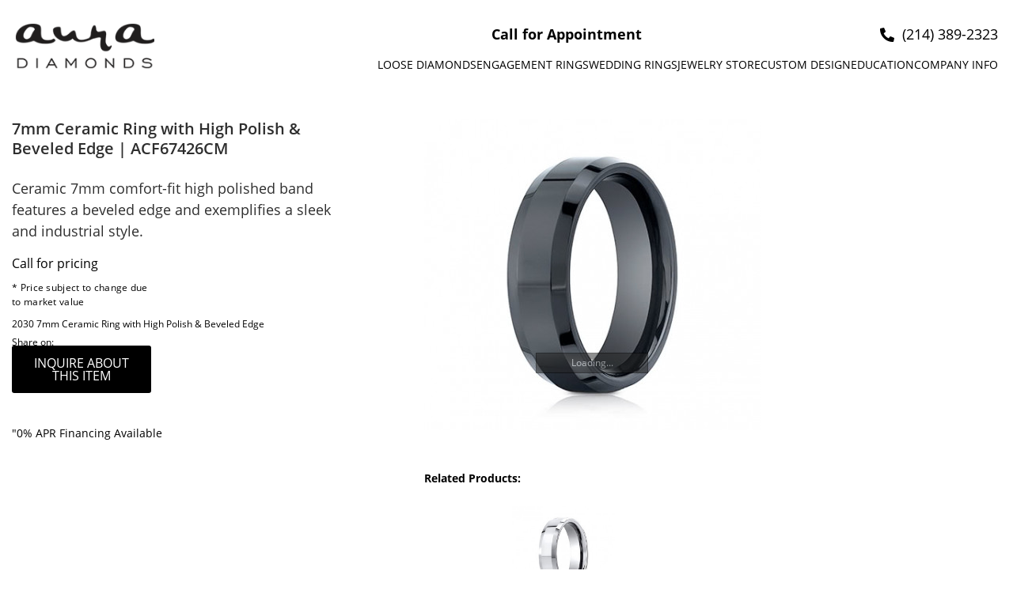

--- FILE ---
content_type: text/html; charset=UTF-8
request_url: https://www.aura.diamonds/wedding-rings-dallas/7mm-ceramic-ring-with-high-polish-beveled-edge-acf67426cm.html
body_size: 14817
content:
<!DOCTYPE html><html lang="en"><head><meta http-equiv="Content-Type" content="text/html; charset=utf-8" /><title>7mm Ceramic Ring with High Polish &amp; Beveled Edge | ACF67426CM | Ft. Worth, Arlington, Dallas, TX.</title><meta name="description" content="Ceramic 7mm comfort-fit high polished band features a beveled edge and exemplifies a sleek and industrial style at Aura Diamonds call for info 214-389-2323." /><meta name="keywords" content="7mm Ceramic Ring with High Polish &amp; Beveled Edge | ACF67426CM" /><meta name="robots" content="INDEX,FOLLOW" /><link rel="canonical" href="https://www.aura.diamonds/wedding-rings-dallas/7mm-ceramic-ring-with-high-polish-beveled-edge-acf67426cm.html" /><link rel="preload" as="font" href="https://www.aura.diamonds/vis-front/fonts/font-awesome-4.6.2/fonts/fontawesome-webfont.woff2?v=4.6.2" type="font/woff2" crossorigin="anonymous"><link rel="preload" as="font" href="https://fonts.gstatic.com/s/opensans/v13/xjAJXh38I15wypJXxuGMBo4P5ICox8Kq3LLUNMylGO4.woff2" type="font/woff2" crossorigin="anonymous"><link rel="preload" as="font" href="https://fonts.gstatic.com/s/opensans/v13/k3k702ZOKiLJc3WVjuplzOgdm0LZdjqr5-oayXSOefg.woff2" type="font/woff2" crossorigin="anonymous"><link rel="preload" as="font" href="https://fonts.gstatic.com/s/opensans/v13/MTP_ySUJH_bn48VBG8sNSugdm0LZdjqr5-oayXSOefg.woff2" type="font/woff2" crossorigin="anonymous"><link rel="preload" as="font" href="https://fonts.gstatic.com/s/opensans/v13/cJZKeOuBrn4kERxqtaUH3VtXRa8TVwTICgirnJhmVJw.woff2" type="font/woff2" crossorigin="anonymous"><link rel="preload" as="font" href="https://fonts.gstatic.com/s/opensans/v13/PRmiXeptR36kaC0GEAetxolIZu-HDpmDIZMigmsroc4.woff2" type="font/woff2" crossorigin="anonymous"><link rel="preload" as="image" href="https://www.aura.diamonds/images/min/mobile-block/home_banner_5-min.jpg" /><meta name="msvalidate.01" content="02389C9AA5EC6E82DFF933D471E1E7DE" /><meta name="viewport" content="width=device-width, initial-scale=1.0, maximum-scale=1.0, user-scalable=0"><meta content='true' name='HandheldFriendly'/><meta content='width' name='MobileOptimized'/><meta content='yes' name='apple-mobile-web-app-capable'/><meta name="it-rating" content="it-rat-f210fab804e51e3fbd84c6c5338c51d7" /><meta name="p:domain_verify" content="f4bc6d566459b29dfd539fd9e632a404"/><link rel="icon" href="https://www.aura.diamonds/skin/frontend/default/f002/favicon.ico" type="image/x-icon" /><link rel="shortcut icon" href="https://www.aura.diamonds/skin/frontend/default/f002/favicon.ico" type="image/x-icon" /><style type="text/css">.preloader{display:none}</style><style>html:not(.styles-loaded){color:white !important;background-color:white !important;transition:none !important;opacity:0}</style> <link rel="text/javascript" href="https://www.googleadservices.com/pagead/conversion.js" /> <style>.catalog__banner--link{display:flex !important;justify-content:center !important}.item-column-breadcrumbs
.breadcrumbs{width:100% !important}</style></head><body class=" catalog-product-view cms- cms- catalog-product-view product-7mm-ceramic-ring-with-high-polish-beveled-edge-acf67426cm categorypath-wedding-rings-dallas-html category-wedding-rings-dallas" itemscope itemtype="http://schema.org/WebPage"><div class="wrapper"> <noscript><div class="global-site-notice noscript"><div class="notice-inner"><p> <strong>JavaScript seems to be disabled in your browser.</strong><br /> You must have JavaScript enabled in your browser to utilize the functionality of this website.</p></div></div> </noscript><div class="page"> <header class="desktop-header-wrap"><div class="make-hot-call"> <a class="call-link" href="tel:(214) 389-2323" tabindex="0"> <span class="call-text">(214) 389-2323</span> </a> <a class="call-link appointment-btn" href="javascript:;" tabindex="0"> <span class="call-link-text">Make an appointment</span> </a></div><div class="desktop-header"><div></div><div class="desktop-header-logo" itemscope itemtype="http://schema.org/Organization"><meta itemprop="name" content="Aura Diamonds"><meta itemprop="email" content="sales@aura.diamonds"><div style="display: none" itemprop="address" itemscope itemtype="https://schema.org/PostalAddress"> <span itemprop="addressCountry">US</span> <span itemprop="streetAddress"> 4201 Spring Valley Rd. Ste 520 </span> <span itemprop="addressLocality">Dallas</span>, <span itemprop="addressRegion">TX</span> <span itemprop="postalCode">75244</span></div><meta itemprop="telephone" content="(214) 389-2323"><a itemprop="url" href="https://www.aura.diamonds/" class="logo"> <img itemprop="image" src="../../../../../../../images/img_header/logo.png" alt="Wholesale Diamonds and Engagement Rings Dallas" width="205" height="67" title="Aura Diamonds" loading="lazy"> </a></div><div class="desktop-header-menu-tel"><div class="desktop-header-tel-wrap"><div class="desktop-header-tel"><div class="header-call desktop-block"> <a href="tel:(214) 389-2323">Call for Appointment</a></div><div class="header-phone"> <a class="desktop-block" href="tel:(214) 389-2323"> <i class="fas fa-phone-alt"></i> <span>(214) 389-2323</span> </a><div class="burger mobile-menu-open"> <i class="fas fa-bars"></i></div></div></div></div><div class="desktop-header-menu"> <nav itemscope="" itemtype="http://schema.org/SiteNavigationElement"><ul><li><a href="/loose-diamonds.html" title="Loose Diamonds">Loose Diamonds</a><div class="mobile-menu-li-a"> <a href="/loose-diamonds.html" title="Loose Diamonds">Loose Diamonds</a> <i class="fas fa-chevron-down m-menu-toggle"></i></div><div class="desktop-header-menu-submenu"><div class="submenu-top"><div class="submenu-top-section"><a href="/loose-diamonds/round-cut-diamonds.html"> <span class="top-section-sprite sprite-round"></span> <span>Round Diamonds</span> </a><a href="/loose-diamonds/pear-cut-diamonds.html"> <span class="top-section-sprite sprite-pear"></span> <span>Pear Diamonds</span> </a> <a href="/loose-diamonds/princess-cut-diamonds.html"> <span class="top-section-sprite sprite-pricess"></span> <span>Princess Diamonds</span> </a><a href="/loose-diamonds/marquise-cut-diamonds.html"> <span class="top-section-sprite sprite-marquise"></span> <span>Marquise Diamonds</span> </a><a href="/loose-diamonds/oval-cut-diamonds.html"> <span class="top-section-sprite sprite-oval"></span> <span>Oval Diamonds</span> </a></div><div class="submenu-top-section"> <a href="/loose-diamonds/radiant-cut-diamonds.html"> <span class="top-section-sprite sprite-radient"></span> <span>Radiant Diamonds</span> </a><a href="/loose-diamonds/emerald-cut-diamonds.html"> <span class="top-section-sprite sprite-emerald"></span> <span>Emerald Diamonds</span> </a><a href="/loose-diamonds/heart-cut-diamonds.html"> <span class="top-section-sprite sprite-heart"></span> <span>Heart Diamonds</span> </a><a href="/loose-diamonds/cushion-cut-diamonds.html"> <span class="top-section-sprite sprite-cushion"></span> <span>Cushion Diamonds</span> </a><a href="/loose-diamonds/asscher-cut-diamonds.html"> <span class="top-section-sprite sprite-asscher"></span> <span>Asscher Diamonds</span> </a></div><div class="submenu-top-section submenu-top-section-big"><a href="/education/how-to-choose-a-diamond">How to Choose a Diamond</a> <a href="/loose-diamonds/wholesale-diamond-specials.html">Diamond Specials</a> <a href="/custom-cut-diamonds">Custom Cut Diamonds</a> <a href="/loose-diamonds/fancy-yellow-diamonds.html">Fancy Color Diamonds</a> <a href="/sell-your-diamonds">Sell Your Diamonds</a></div><div class="submenu-top-section submenu-top-section-img"><div class="submenu-top-section-img"> <img src="../../../../../../../images/home-img/1_big.png" alt="loose diamonds" title="loose diamonds" width="192" height="135" loading="lazy"></div></div></div><div class="submenu-bottom"> <a href="https://search.aura.diamonds/">Search all diamonds</a></div></div></li><li> <a href="/engagement-rings-dallas" title="Engagement Rings">Engagement Rings</a><div class="mobile-menu-li-a"> <a href="/engagement-rings-dallas" title="Engagement Rings">Engagement Rings</a> <i class="fas fa-chevron-down m-menu-toggle"></i></div><div class="desktop-header-menu-submenu sub-m-engagement"><div class="submenu-top"><div class="submenu-top-section"><a href="/engagement-rings/solitaire-engagement-rings.html">Solitaire</a> <a href="/engagement-rings/pave-engagement-rings.html">Pave</a> <a href="/engagement-rings/engagement-rings-with-side-stones.html">Side Stone</a> <a href="/engagement-rings/three-stone-engagement-rings.html">Three Stone</a> <a href="/engagement-rings/halo-engagement-rings.html">Halo</a> <a href="/engagement-rings/vintage-engagement-rings.html">Vintage</a> <a href="/engagement-rings/unique-engagement-rings.html">Unique</a> <a href="/custom-engagement-rings-dallas-tx">Custom Engagement Rings</a></div><div class="submenu-top-section submenu-top-section-img"><div class="submenu-top-section-img sub-img-engagement"> <img src="../../../../../../../images/home-img/2_big.png" alt="engagement rings catalog" title="engagement rings catalog" width="80" height="180" loading="lazy"></div></div></div></div></li><li> <a href="/wedding-rings-dallas" title="Wedding Rings">Wedding Rings</a><div class="mobile-menu-li-a"> <a href="/wedding-rings-dallas" title="Wedding Rings">Wedding Rings</a> <i class="fas fa-chevron-down m-menu-toggle"></i></div><div class="desktop-header-menu-submenu sub-m-wedding"><div class="submenu-top"><div class="submenu-top-section"><a href="/wedding-rings-dallas/wedding-rings-for-women.html" class="submenu-top-section-big">Women</a> <a href="/wedding-rings-dallas/wedding-rings-for-women/classic-wedding-rings-for-women.html">Classic</a> <a href="/wedding-rings-dallas/wedding-rings-for-women/stackable-wedding-rings-for-women.html">Stackable</a> <a href="/wedding-rings-dallas/wedding-rings-for-women/diamond-wedding-rings-for-women.html">Diamond</a> <a href="/wedding-rings-dallas/wedding-rings-for-women/anniversary-wedding-rings-for-women.html">Anniversary</a> <a href="/wedding-rings-dallas/wedding-rings-for-women/eternity-wedding-rings-for-women.html">Eternity</a> <a href="/wedding-rings-dallas/wedding-rings-for-women/wedding-sets-for-women.html">Wedding Sets</a></div><div class="submenu-top-section"><a href="/wedding-rings-dallas/wedding-rings-for-men.html" class="submenu-top-section-big">Men</a> <a href="/wedding-rings-dallas/wedding-rings-for-men/classic-wedding-rings-for-men.html">Classic</a> <a href="/wedding-rings-dallas/wedding-rings-for-men/carved-wedding-rings-for-men.html">Carved</a> <a href="/wedding-rings-dallas/wedding-rings-for-men/diamond-wedding-rings-for-men.html">Diamond</a> <a href="/wedding-rings-dallas/wedding-rings-for-men/alternative-metals-wedding-rings-for-men.html">Alternative Metals</a></div><div class="submenu-top-section submenu-top-section-img"><div class="submenu-top-section-img sub-img-wedding"> <img src="../../../../../../../images/home-img/3_big.png" alt="wedding rings" title="wedding rings" width="174" height="175" loading="lazy"></div></div></div></div></li><li> <a href="/jewelry-store" title="Jewelry Store">Jewelry Store</a><div class="mobile-menu-li-a"> <a href="/jewelry-store" title="Jewelry Store">Jewelry Store</a> <i class="fas fa-chevron-down m-menu-toggle"></i></div><div class="desktop-header-menu-submenu sub-m-jewelry"><div class="submenu-top"><div class="submenu-top-section"> <a href="/jewelry/earrings.html" class="submenu-top-section-big">Earrings</a> <a href="/jewelry/earrings/earrings-studs.html">Studs</a> <a href="/jewelry/earrings/dangle-earrings.html">Dangle</a> <a href="/jewelry/earrings/hoop-earrings.html">Hoop</a> <a href="/jewelry/bracelets-for-women.html" class="submenu-top-section-big">Bracelets</a> <a href="/jewelry/necklaces-for-women.html" class="submenu-top-section-big">Necklaces</a> <a href="/jewelry/pendants.html" class="submenu-top-section-big">Pendants</a> <a href="/jewelry/fashion-rings.html" class="submenu-top-section-big">Fashion Rings</a></div><div class="submenu-top-section"><a href="/jewelry/fashion-rings/fashion-rings-with-gemstones.html">Gemstones</a> <a href="/jewelry/fashion-rings/fashion-rings-with-diamonds.html">Diamonds</a> <a href="/custom-cut-gemstones" class="submenu-top-section-big">Custom Cut Gemstones</a> <a href="/jewelry/gift-ideas-for-women.html" class="submenu-top-section-big">Gifts Ideas For Women</a> <a href="/jewelry/gift-ideas-for-women.html" class="submenu-top-section-big">Gifts Ideas For Men</a> <a href="/wholesale-jewelry-dallas" class="submenu-top-section-big">Wholesale Jewelry Dallas</a> <a href="/custom-jewelers-dallas-tx" class="submenu-top-section-big">Custom Jewelers Dallas</a> <a href="/sell-your-jewelry" class="submenu-top-section-big">Sell Your Jewelry</a></div><div class="submenu-top-section submenu-top-section-img"><div class="submenu-top-section-img sub-img-jewelry"> <img src="../../../../../../../images/home-img/4_big.png" alt="jewelry" title="jewelry" width="175" height="206" loading="lazy"></div></div></div></div></li><li> <a href="/custom-rings" title="Custom design">Custom design</a><div class="mobile-menu-li-a"> <a href="/custom-rings" title="Custom design">Custom design</a> <i class="fas fa-chevron-down m-menu-toggle"></i></div><div class="desktop-header-menu-submenu sub-m-custom"><div class="submenu-top"><div class="submenu-top-section submenu-top-section-big"> <a href="/custom-rings">Custom Rings Process</a> <a href="/custom-jewelry-design">Custom Jewelry Design</a> <a href="/custom-engagement-rings-dallas-tx">Custom Engagement Rings</a></div><div class="submenu-top-section submenu-top-section-img"><div class="submenu-top-section-img sub-img-custom"> <img src="../../../../../../../images/home-img/5_big.png" alt="Custom Rings Process" title="Custom Rings Process" width="122" height="157" loading="lazy"></div></div></div></div></li><li> <a href="/education" title=" Diamonds Education">Education</a><div class="mobile-menu-li-a"> <a href="/education" title=" Diamonds Education">Education</a> <i class="fas fa-chevron-down m-menu-toggle"></i></div><div class="desktop-header-menu-submenu sub-m-education"><div class="submenu-top"><div class="submenu-top-section"><a href="/education/4cs-of-diamonds">Loose Diamonds</a><a href="/education/engagement-ring-types">Engagement Rings</a><a href="/education/finding-the-perfect-wedding-ring">Wedding Rings</a><a href="/education/earrings-education">Jewelry</a><a href="/education/birthstones">Gemstones</a><a href="/education/diamond-expertise-and-certification">Blog</a></div><div class="submenu-top-section submenu-top-section-img"><div class="submenu-top-section-img sub-img-education"> <img src="../../../../../../../images/home-img/kristall_jewellery_diamonds_rings_1.png" alt="kristall jewelry catalog" title="kristall jewelry catalog" width="300" height="213" loading="lazy"></div></div></div></div></li><li> <a href="/company-info" title="Company info">Company info</a><div class="mobile-menu-li-a"> <a href="/company-info" title="Company info">Company info</a> <i class="fas fa-chevron-down m-menu-toggle"></i></div><div class="desktop-header-menu-submenu sub-m-company"><div class="submenu-top"><div class="submenu-top-section submenu-top-section-big"><a href="/company-info">About Us</a><a href="/guarantee">Guarantee</a><a href="/terms-and-conditions">Terms and Conditions</a><a href="/privacy-policy">Privacy Policy</a><a href="/message-registration">Text Message Registration</a> <a href="/financing-options">Financing Options</a><a href="/testimonials">Testimonials</a><a href="/appointment">Schedule An Appointment</a></div><div class="submenu-top-section submenu-top-section-img"><div class="submenu-top-section-img sub-img-company"> <img src="../../../../../../../images/home-img/6_big.jpg" alt="company info" title="Company info" width="199" height="146" loading="lazy"></div></div></div></div></li></ul> </nav> <i class="far fa-times-circle mobile-menu-close"></i></div></div></div> </header><div class="white-space"></div><div class="main-container col1-layout"><div class="main"><div class="col-main"><div class="page-title"><h3>7mm Ceramic Ring with High Polish &amp; Beveled Edge | ACF67426CM</h3></div><div id="messages_product_view"></div><div class="product-view" itemscope itemtype="http://schema.org/Product"><div class="container"><div class="product-essential"><form action="https://www.aura.diamonds/checkout/cart/add/uenc/aHR0cHM6Ly93d3cuYXVyYS5kaWFtb25kcy93ZWRkaW5nLXJpbmdzLWRhbGxhcy83bW0tY2VyYW1pYy1yaW5nLXdpdGgtaGlnaC1wb2xpc2gtYmV2ZWxlZC1lZGdlLWFjZjY3NDI2Y20uaHRtbA,,/product/1284/form_key/lJ6oiJJiFRLIuey1/" method="post" id="product_addtocart_form"> <input name="form_key" type="hidden" value="lJ6oiJJiFRLIuey1" /><div class="no-display"> <input type="hidden" name="product" value="1284" /> <input type="hidden" name="related_product" id="related-products-field" value="" /></div><div class="product-shop-left"><div class="product-name"><h1 itemprop="name">7mm Ceramic Ring with High Polish &amp; Beveled Edge | ACF67426CM</h1></div><div class="product-collateral"><div class="box-collateral box-description" itemprop="description"><div class="std"> Ceramic 7mm comfort-fit high polished band features a beveled edge and exemplifies a sleek and industrial style.</div></div></div><div style="display: none"><div itemprop="brand" itemtype="https://schema.org/Brand" itemscope><meta itemprop="name" content="Aura Diamonds" /></div> <span itemprop="sku">ACF67426CM</span> <span itemprop="mpn">1284</span> <img itemprop="image" src="https://www.aura.diamonds/media/catalog/product/cache/1/thumbnail/9df78eab33525d08d6e5fb8d27136e95/c/f/cf67426cm_p2.jpg" /> <a href="https://www.aura.diamonds/wedding-rings-dallas/7mm-ceramic-ring-with-high-polish-beveled-edge-acf67426cm.html" itemprop="url">7mm Ceramic Ring with High Polish &amp; Beveled Edge</a><div itemprop="aggregateRating" itemscope itemtype="https://schema.org/AggregateRating"> Rated <span itemprop="ratingValue">5</span>/5 based on <span itemprop="reviewCount">130</span> customer reviews</div><div itemprop="review" itemscope itemtype="https://schema.org/Review"><div itemprop="author" itemtype="https://schema.org/Person" itemscope><meta itemprop="name" content="Fred Benson" /></div><meta itemprop="datePublished" content="2021-04-01">April 1, 2021<div itemprop="reviewRating" itemscope itemtype="https://schema.org/Rating"><meta itemprop="worstRating" content = "1"> <span itemprop="ratingValue">5</span>/ <span itemprop="bestRating">5</span>stars</div></div></div><div class="price__box" itemprop="offers" itemscope="" itemtype="http://schema.org/Offer"><link itemprop="availability" href="http://schema.org/InStock"><p class="price" itemprop="price" content="165.6000"> <span itemprop="priceCurrency" style="display: none">USD</span> <a href="tel:(214) 389-2323">Call for pricing</a></p><p class="price__description">* Price subject to change due <br> to market value</p> <span itemprop="priceValidUntil">2030</span> <a href="https://www.aura.diamonds/wedding-rings-dallas/7mm-ceramic-ring-with-high-polish-beveled-edge-acf67426cm.html" itemprop="url">7mm Ceramic Ring with High Polish &amp; Beveled Edge</a><div style="display: none" itemprop="hasMerchantReturnPolicy" itemscope itemtype="https://schema.org/MerchantReturnPolicy"><meta itemprop="applicableCountry" content="US"/><link itemprop="returnPolicyCategory" href="https://schema.org/MerchantReturnFiniteReturnWindow"/><meta itemprop="merchantReturnDays" content="14"/><link itemprop="returnMethod" href="https://schema.org/ReturnByMail"/><link itemprop="returnFees" href="https://schema.org/ReturnShippingFees"/><div itemprop="returnShippingFeesAmount" itemscope itemtype="https://schema.org/MonetaryAmount"><meta itemprop="value" content="5.00"/><meta itemprop="currency" content="USD"/></div></div><div style="display: none" itemprop="shippingDetails" itemscope itemtype="https://schema.org/OfferShippingDetails"><div itemprop="shippingRate" itemscope itemtype="https://schema.org/MonetaryAmount"><meta itemprop="value" content="5.00"/><meta itemprop="currency" content="USD"/></div><div itemprop="shippingDestination" itemscope itemtype="https://schema.org/DefinedRegion"><meta itemprop="addressCountry" content="US"/></div><div itemprop="deliveryTime" itemscope itemtype="https://schema.org/ShippingDeliveryTime"><div itemprop="handlingTime" itemscope itemtype="https://schema.org/QuantitativeValue"><meta itemprop="minValue" content="1"/><meta itemprop="maxValue" content="2"/><meta itemprop="unitCode" content="d"/></div><div itemprop="transitTime" itemscope itemtype="https://schema.org/QuantitativeValue"><meta itemprop="minValue" content="1"/><meta itemprop="maxValue" content="3"/><meta itemprop="unitCode" content="d"/></div></div></div></div><span class="product-shop-right-title">Alternate Views:</span><div class="product-share"> <span class="product-share-label">Share on:</span> <span class='st_facebook' displayText=''></span> <span class='st_twitter' displayText=''></span> <span class='st_pinterest' displayText=''></span> <span class='st_googleplus' displayText=''></span></div><a id="product__view--btn" class="black__btn" href="javascript:;" onclick="Popup.show('#inquire')">inquire about <br> this item</a><div class="product__credit--limit"><p>"0% APR Financing Available</p></div></div><div class="product-shop-center"><div class="product-img-box"> <div id="image"> <a href='https://www.aura.diamonds/media/catalog/product/c/f/cf67426cm_p2.jpg' class='cloud-zoom' id='zoom' rel="zoomWidth:'auto', zoomHeight:'auto', position:'right', adjustX:0, adjustY:0, lensOpacity:0.5, smoothMove:3, showTitle:'true', titleOpacity:0.5" data-cloudzoom="zoomFlyOut: false" > <img src="https://www.aura.diamonds/media/catalog/product/cache/1/image/425x394.17582417582/9df78eab33525d08d6e5fb8d27136e95/c/f/cf67426cm_p2.jpg" alt='7mm Ceramic Ring with High Polish &amp; Beveled Edge | ACF67426CM' style="width:425px" title="" /> </a></div><div class="more-views" style="display:block"><h4>More Views</h4><ul><li> <a href="https://www.aura.diamonds/media/catalog/product/c/f/cf67426cm_p2.jpg" class="" rel="https://www.aura.diamonds/media/catalog/product/cache/1/image/425x394.17582417582/9df78eab33525d08d6e5fb8d27136e95/c/f/cf67426cm_p2.jpg" id="thumb0" onclick="jSelectImage('0'); return false;"> <img src="https://www.aura.diamonds/media/catalog/product/cache/1/thumbnail/56x/9df78eab33525d08d6e5fb8d27136e95/c/f/cf67426cm_p2.jpg" alt="7mm Ceramic Ring with High Polish &amp; Beveled Edge" title="7mm Ceramic Ring with High Polish &amp; Beveled Edge" /> </a></li><li> <a href="https://www.aura.diamonds/media/catalog/product/c/f/cf67426cm_p1.jpg" class="" rel="https://www.aura.diamonds/media/catalog/product/cache/1/image/425x394.17582417582/9df78eab33525d08d6e5fb8d27136e95/c/f/cf67426cm_p1.jpg" id="thumb1" onclick="jSelectImage('1'); return false;"> <img src="https://www.aura.diamonds/media/catalog/product/cache/1/thumbnail/56x/9df78eab33525d08d6e5fb8d27136e95/c/f/cf67426cm_p1.jpg" alt="7mm Ceramic Ring with Beveled Edge" title="7mm Ceramic Ring with Beveled Edge" /> </a></li><li> <a href="https://www.aura.diamonds/media/catalog/product/c/f/cf67426cm_p3.jpg" class="" rel="https://www.aura.diamonds/media/catalog/product/cache/1/image/425x394.17582417582/9df78eab33525d08d6e5fb8d27136e95/c/f/cf67426cm_p3.jpg" id="thumb2" onclick="jSelectImage('2'); return false;"> <img src="https://www.aura.diamonds/media/catalog/product/cache/1/thumbnail/56x/9df78eab33525d08d6e5fb8d27136e95/c/f/cf67426cm_p3.jpg" alt="Ceramic Ring with High Polish &amp; Beveled Edge" title="Ceramic Ring with High Polish &amp; Beveled Edge" /> </a></li></ul></div> <div class="img-navigate"> <a class="img-nav" data-oper="left" href="javascript:;"><i class="fa fa-angle-left"></i></a> <a class="img-nav" data-oper="right" href="javascript:;"><i class="fa fa-angle-right"></i></a></div></div><div class="clear"></div><div id="dop__items" class="dop__items"><div class="dop__items--title">Related Products:</div><div class="dop__items--container"><div id="dop__carousel" data-count="5" class="list dop__carousel"><div class="row row-list"><div class="dop__carousel--slide"><div class="small__item"><div class="small__item--image"><a href="https://www.aura.diamonds/wedding-rings-dallas/7mm-cobalt-ring-with-high-polish-beveled-edge-acf67426cc.html"> <img itemprop="image" src=" https://www.aura.diamonds/media/catalog/product/cache/1/small_image/215x/9df78eab33525d08d6e5fb8d27136e95/c/f/cf67426cc_p2.jpg" width="130" height="130" alt="7mm Cobalt Ring with High Polish & Beveled Edge | ACF67426CC" title="7mm Cobalt Ring with High Polish & Beveled Edge | ACF67426CC"> </a></div><div class="small__item--title"> <a href="https://www.aura.diamonds/wedding-rings-dallas/7mm-cobalt-ring-with-high-polish-beveled-edge-acf67426cc.html">7mm Cobalt Ring with High Polish & Beveled Edge | ACF67426CC</a></div></div></div><div class="dop__carousel--slide"><div class="small__item"><div class="small__item--image"><a href="https://www.aura.diamonds/wedding-rings-dallas/7mm-tungsten-ring-with-high-polish-beveled-edge-acf67426tg.html"> <img itemprop="image" src=" https://www.aura.diamonds/media/catalog/product/cache/1/small_image/215x/9df78eab33525d08d6e5fb8d27136e95/c/f/cf67426tg_p2.jpg" width="130" height="130" alt="7mm Tungsten Ring with High Polish & Beveled Edge | ACF67426TG" title="7mm Tungsten Ring with High Polish & Beveled Edge | ACF67426TG"> </a></div><div class="small__item--title"> <a href="https://www.aura.diamonds/wedding-rings-dallas/7mm-tungsten-ring-with-high-polish-beveled-edge-acf67426tg.html">7mm Tungsten Ring with High Polish & Beveled Edge | ACF67426TG</a></div></div></div></div></div></div></div></div><div class="clear"></div></form> </div></div></div><div id="inquire" class="popup-container"><div class="popup"><div class="popup-content"> <a href="javascript:;" data-popup-close class="popup-close"></a><div class="inquire__form"><form action="/auradiamonds/index/product" method="post" name="inquire__form" id="productForm"> <input type="hidden" value="7mm Ceramic Ring with High Polish &amp; Beveled Edge | ACF67426CM" name="ring"> <input type="text" id="location" name="location" hidden value="https://www.aura.diamonds/wedding-rings-dallas/7mm-ceramic-ring-with-high-polish-beveled-edge-acf67426cm.html"><div class="form__row require"> <input class="input-text required-entry" id="name" name="f_name" type="text" placeholder="First Name" /></div><div class="form__row require"> <input class="input-text required-entry" id="surname" name="l_name" type="text" placeholder="Last Name" /></div><div class="form__row require"> <input class="input-text required-entry validate-email" id="email" name="email" type="text" placeholder="Email Address" /></div><div class="form__row"> <select id="" class="checkInput" id="type" name="type"><option value="Schedule an Appointment">Schedule an Appointment</option><option value="Ask a question">Ask a question</option> </select></div><div class="form__row require"> <input class="input-text required-entry validate-phoneStrict" id="telephone" name="telephone" title="Telephone" type="text" placeholder="Telephone" /></div><div class="form__row require"><textarea id="" name="message" class="input-text required-entry"></textarea></div><div class="form__row"><input type="text" name="hideit" id="hideit" value="" style="display:none !important;" /> <button type="button" onclick="submitForm()" title="Submit" class="black__btn"><span><span>Submit</span></span></button><p>* Required fields</p> <span class="loading">Loading..</span></div></form></div></div></div></div><link rel="stylesheet" type="text/css" href="https://cdnjs.cloudflare.com/ajax/libs/toastr.js/latest/css/toastr.min.css"> </div></div></div> <footer style="margin-top: 0; padding: 0 !important;"><div class="footer_wrap"><div class="footer_top_info"><div class="footer_top_info_left"><div class="footer_white_space_big"></div><div class="footer_top_info_left_nav"> <nav><ul><li><a class="footer__menu--link" href="https://www.aura.diamonds/engagement-rings-dallas">Engagement Rings</a></li><li><a class="footer__menu--link" href="https://www.aura.diamonds/loose-diamonds.html">Loose Diamonds</a></li><li><a class="footer__menu--link" href="https://www.aura.diamonds/jewelry-store">Jewelry Store </a></li><li><a class="footer__menu--link" href="https://www.aura.diamonds/testimonials">Testimonials</a></li></ul> </nav></div><div class="footer_white_space_big"></div><div><p>Our Diamonds Showroom</p></div><div class="footer_white_space_little"></div><div><h2 style="font-size: 11px"> Aura Diamonds Dallas - Custom Engagement Rings, Wholesale Diamonds, Custom Jewelry Store</h2></div><div class="footer_white_space_little"></div><div><p><p>4201 Spring Valley Rd. Ste 520, Dallas, TX 75244</p></p></div><div class="footer_white_space_little"></div><div><p> <a href="tel:(214) 389-2323" style="font-size: 11px;"> <i class="fas fa-phone-alt"></i> <span>(214) 389-2323</span> </a></p></div><div class="footer_white_space_big"></div><div class="footer_top_info_social_nav"> <nav><p><ul><li class="footer_svg_facebook"> <a href="https://www.facebook.com/auradiamonds?ref=hl" title="Facebook" rel="noopener" target="_blank"> <svg xmlns="http://www.w3.org/2000/svg" viewBox="0 0 512 512"> <path d="M504 256C504 119 393 8 256 8S8 119 8 256c0 123.78 90.69 226.38 209.25 245V327.69h-63V256h63v-54.64c0-62.15 37-96.48 93.67-96.48 27.14 0 55.52 4.84 55.52 4.84v61h-31.28c-30.8 0-40.41 19.12-40.41 38.73V256h68.78l-11 71.69h-57.78V501C413.31 482.38 504 379.78 504 256z"/></svg> </a></li><li class="footer_svg_twitter"> <a href="https://twitter.com/AuraDiamonds" title="Twitter" rel="noopener" target="_blank"> <svg xmlns="http://www.w3.org/2000/svg" viewBox="0 0 512 512"><path d="M459.37 151.716c.325 4.548.325 9.097.325 13.645 0 138.72-105.583 298.558-298.558 298.558-59.452 0-114.68-17.219-161.137-47.106 8.447.974 16.568 1.299 25.34 1.299 49.055 0 94.213-16.568 130.274-44.832-46.132-.975-84.792-31.188-98.112-72.772 6.498.974 12.995 1.624 19.818 1.624 9.421 0 18.843-1.3 27.614-3.573-48.081-9.747-84.143-51.98-84.143-102.985v-1.299c13.969 7.797 30.214 12.67 47.431 13.319-28.264-18.843-46.781-51.005-46.781-87.391 0-19.492 5.197-37.36 14.294-52.954 51.655 63.675 129.3 105.258 216.365 109.807-1.624-7.797-2.599-15.918-2.599-24.04 0-57.828 46.782-104.934 104.934-104.934 30.213 0 57.502 12.67 76.67 33.137 23.715-4.548 46.456-13.32 66.599-25.34-7.798 24.366-24.366 44.833-46.132 57.827 21.117-2.273 41.584-8.122 60.426-16.243-14.292 20.791-32.161 39.308-52.628 54.253z"/></svg> </a></li><li class="footer_svg_instagram"> <a href="https://www.instagram.com/auradiamonds/" title="Instagram" rel="noopener" target="_blank"> <svg xmlns="http://www.w3.org/2000/svg" viewBox="0 0 448 512"><path d="M224.1 141c-63.6 0-114.9 51.3-114.9 114.9s51.3 114.9 114.9 114.9S339 319.5 339 255.9 287.7 141 224.1 141zm0 189.6c-41.1 0-74.7-33.5-74.7-74.7s33.5-74.7 74.7-74.7 74.7 33.5 74.7 74.7-33.6 74.7-74.7 74.7zm146.4-194.3c0 14.9-12 26.8-26.8 26.8-14.9 0-26.8-12-26.8-26.8s12-26.8 26.8-26.8 26.8 12 26.8 26.8zm76.1 27.2c-1.7-35.9-9.9-67.7-36.2-93.9-26.2-26.2-58-34.4-93.9-36.2-37-2.1-147.9-2.1-184.9 0-35.8 1.7-67.6 9.9-93.9 36.1s-34.4 58-36.2 93.9c-2.1 37-2.1 147.9 0 184.9 1.7 35.9 9.9 67.7 36.2 93.9s58 34.4 93.9 36.2c37 2.1 147.9 2.1 184.9 0 35.9-1.7 67.7-9.9 93.9-36.2 26.2-26.2 34.4-58 36.2-93.9 2.1-37 2.1-147.8 0-184.8zM398.8 388c-7.8 19.6-22.9 34.7-42.6 42.6-29.5 11.7-99.5 9-132.1 9s-102.7 2.6-132.1-9c-19.6-7.8-34.7-22.9-42.6-42.6-11.7-29.5-9-99.5-9-132.1s-2.6-102.7 9-132.1c7.8-19.6 22.9-34.7 42.6-42.6 29.5-11.7 99.5-9 132.1-9s102.7-2.6 132.1 9c19.6 7.8 34.7 22.9 42.6 42.6 11.7 29.5 9 99.5 9 132.1s2.7 102.7-9 132.1z"/></svg> </a></li><li class="footer_svg_pinterest"> <a href="https://www.pinterest.com/auradiamonds/" title="Pinterest" rel="noopener" target="_blank"> <svg xmlns="http://www.w3.org/2000/svg" viewBox="0 0 384 512"><path d="M204 6.5C101.4 6.5 0 74.9 0 185.6 0 256 39.6 296 63.6 296c9.9 0 15.6-27.6 15.6-35.4 0-9.3-23.7-29.1-23.7-67.8 0-80.4 61.2-137.4 140.4-137.4 68.1 0 118.5 38.7 118.5 109.8 0 53.1-21.3 152.7-90.3 152.7-24.9 0-46.2-18-46.2-43.8 0-37.8 26.4-74.4 26.4-113.4 0-66.2-93.9-54.2-93.9 25.8 0 16.8 2.1 35.4 9.6 50.7-13.8 59.4-42 147.9-42 209.1 0 18.9 2.7 37.5 4.5 56.4 3.4 3.8 1.7 3.4 6.9 1.5 50.4-69 48.6-82.5 71.4-172.8 12.3 23.4 44.1 36 69.3 36 106.2 0 153.9-103.5 153.9-196.8C384 71.3 298.2 6.5 204 6.5z"/></svg> </a></li><li class="footer_svg_yelp"> <a href="https://www.yelp.com/biz/aura-diamonds-dallas" title="Yelp" rel="noopener" target="_blank"> <svg xmlns="http://www.w3.org/2000/svg" viewBox="0 0 384 512"><path d="M42.9 240.32l99.62 48.61c19.2 9.4 16.2 37.51-4.5 42.71L30.5 358.45a22.79 22.79 0 0 1-28.21-19.6 197.16 197.16 0 0 1 9-85.32 22.8 22.8 0 0 1 31.61-13.21zm44 239.25a199.45 199.45 0 0 0 79.42 32.11A22.78 22.78 0 0 0 192.94 490l3.9-110.82c.7-21.3-25.5-31.91-39.81-16.1l-74.21 82.4a22.82 22.82 0 0 0 4.09 34.09zm145.34-109.92l58.81 94a22.93 22.93 0 0 0 34 5.5 198.36 198.36 0 0 0 52.71-67.61A23 23 0 0 0 364.17 370l-105.42-34.26c-20.31-6.5-37.81 15.8-26.51 33.91zm148.33-132.23a197.44 197.44 0 0 0-50.41-69.31 22.85 22.85 0 0 0-34 4.4l-62 91.92c-11.9 17.7 4.7 40.61 25.2 34.71L366 268.63a23 23 0 0 0 14.61-31.21zM62.11 30.18a22.86 22.86 0 0 0-9.9 32l104.12 180.44c11.7 20.2 42.61 11.9 42.61-11.4V22.88a22.67 22.67 0 0 0-24.5-22.8 320.37 320.37 0 0 0-112.33 30.1z"/></svg> </a></li><li class="footer_svg_theknot"> <a href="https://www.theknot.com/marketplace/aura-diamonds-dallas-tx-986006" title="theknot" rel="noopener" target="_blank"> <svg xmlns="http://www.w3.org/2000/svg" viewBox="0 0 320 512"><path d="M304.2 501.5L158.4 320.3 298.2 185c2.6-2.7 1.7-10.5-5.3-10.5h-69.2c-3.5 0-7 1.8-10.5 5.3L80.9 313.5V7.5q0-7.5-7.5-7.5H21.5Q14 0 14 7.5v497q0 7.5 7.5 7.5h51.9q7.5 0 7.5-7.5v-109l30.8-29.3 110.5 140.6c3 3.5 6.5 5.3 10.5 5.3h66.9q5.25 0 6-3z"/></svg> </a></li><li class="footer_svg_youtube"> <a href="https://www.youtube.com/channel/UCkvyfffU3MCOUOKRNGjH3qw" title="YouTube" rel="noopener" target="_blank"> <svg xmlns="http://www.w3.org/2000/svg" viewBox="0 0 576 512"><path d="M549.655 124.083c-6.281-23.65-24.787-42.276-48.284-48.597C458.781 64 288 64 288 64S117.22 64 74.629 75.486c-23.497 6.322-42.003 24.947-48.284 48.597-11.412 42.867-11.412 132.305-11.412 132.305s0 89.438 11.412 132.305c6.281 23.65 24.787 41.5 48.284 47.821C117.22 448 288 448 288 448s170.78 0 213.371-11.486c23.497-6.321 42.003-24.171 48.284-47.821 11.412-42.867 11.412-132.305 11.412-132.305s0-89.438-11.412-132.305zm-317.51 213.508V175.185l142.739 81.205-142.739 81.201z"/></svg> </a></li></ul></p> </nav></div></div><div class="footer_top_info_right"><div class="footer_white_space_big"></div><div class="footer_top_info_right_aura"><p>Aura Diamonds</p></div><div class="footer_white_space_big"></div><div class="footer_stars"> <img src="../../../../../../../../skin/images/shape_pages/footer/star.svg" alt="star" width="21" height="21"> <img src="../../../../../../../../skin/images/shape_pages/footer/star.svg" alt="star" width="21" height="21"> <img src="../../../../../../../../skin/images/shape_pages/footer/star.svg" alt="star" width="21" height="21"> <img src="../../../../../../../../skin/images/shape_pages/footer/star.svg" alt="star" width="21" height="21"> <img src="../../../../../../../../skin/images/shape_pages/footer/star.svg" alt="star" width="21" height="21"></div><div class="footer_white_space_little"></div><div class="footer_rating"><p><span><strong>5.0</strong> based on <strong><span>362</span> <a href="https://www.google.com/search?q=aura+diamonds&amp;#lrd=0x864e9eb2b2b1c83b:0xff4266a5854c71f0,1,,," target="_blank">reviews</a></strong>.</span></p></div><div class="footer_white_space_big"></div><div><p>Available by appointment outside the regular hours</p></div></div></div><div class="footer_white_space_big"></div><div class="footer_bottom_info"><div class="footer_bottom_info_item"><p style="padding-right: 10px;"><strong>Aura Diamonds</strong><span>&nbsp;- best Jewelry Store in Dallas, TX</span></p></div><div class="footer_white_space_little"></div><div class="footer_bottom_info_item"> <span> © 2026</span></div><div class="footer_white_space_little"></div></div></div> </footer><style>footer
p{margin:0}</style><svg style="display: none;" version="1.1" xmlns="http://www.w3.org/2000/svg"> <filter id="blur"> <feGaussianBlur stdDeviation="5"/> </filter> </svg><div class="overlay_bg"></div><div id="inquire-message" class="popup-container"><div class="popup"><div class="popup-content"> <a href="javascript:;" data-popup-close class="popup-close"></a><div class="popup-message"><p>Thank You for you Request our representative will be contacting you shortly</p><p><img loading="lazy" src="/images/aura-logo.png" width="205" height="65" alt="aura diamonds logo"></p></div></div></div></div> <link rel="stylesheet" type="text/css" href="https://www.aura.diamonds/skin/frontend/default/f002/css/minimize-css/fontawesome.min.css" media="all" /><link rel="stylesheet" type="text/css" href="https://www.aura.diamonds/skin/frontend/default/f002/css/minimize-css/header-style.min.css" media="all" /><link rel="stylesheet" type="text/css" href="https://www.aura.diamonds/skin/frontend/default/f002/css/minimize-css/footer.min.css" media="all" /><link rel="stylesheet" type="text/css" href="https://www.aura.diamonds/skin/frontend/default/f002/css/minimize-css/new-footer.min.css" media="all" /><link rel="stylesheet" type="text/css" href="https://www.aura.diamonds/skin/frontend/default/f002/css/min-css/open-sans-italic.min.css" media="all" /><link rel="stylesheet" type="text/css" href="https://www.aura.diamonds/skin/frontend/default/f002/css/min-css/styles.min.css" media="all" /><link rel="stylesheet" type="text/css" href="https://www.aura.diamonds/skin/frontend/default/f002/css/min-css/custom.min.css" media="all" /><link rel="stylesheet" type="text/css" href="https://www.aura.diamonds/skin/frontend/default/f002/css/min-css/sidenav.min.css" media="all" /><link rel="stylesheet" type="text/css" href="https://www.aura.diamonds/skin/frontend/default/f002/css/min-css/font-awesome.min.css" media="all" /><link rel="stylesheet" type="text/css" href="https://www.aura.diamonds/skin/frontend/default/f002/css/min-css/grid.min.css" media="all" /><link rel="stylesheet" type="text/css" href="https://www.aura.diamonds/skin/frontend/default/f002/css/min-css/slick-theme.min.css" media="all" /><link rel="stylesheet" type="text/css" href="https://www.aura.diamonds/skin/frontend/default/f002/css/min-css/slick.min.css" media="all" /><link rel="stylesheet" type="text/css" href="https://www.aura.diamonds/skin/frontend/default/f002/css/vis-front/css/loaders.min.css" media="all" /><link rel="stylesheet" type="text/css" href="https://www.aura.diamonds/skin/frontend/default/f002/css/min-css/style.min.css" media="all" /><link rel="stylesheet" type="text/css" href="https://www.aura.diamonds/skin/frontend/default/f002/css/min-css/temp.min.css" media="all" /><link rel="stylesheet" type="text/css" href="https://www.aura.diamonds/skin/frontend/default/f002/css/min-css/dop_style.min.css" media="all" /><link rel="stylesheet" type="text/css" href="https://www.aura.diamonds/skin/frontend/default/f002/css/min-css/style-custom-design.min.css" media="all" /><link rel="stylesheet" type="text/css" href="https://www.aura.diamonds/skin/frontend/default/f002/css/min-css/media.min.css" media="all" /><link rel="stylesheet" type="text/css" href="https://www.aura.diamonds/skin/frontend/base/default/magpleasure/vendor/glyphicons/css/glyphicons.min.css" media="all" /><link rel="stylesheet" type="text/css" href="https://www.aura.diamonds/skin/frontend/default/default/css/zoom.css" media="all" /> <!--[if lt IE 8]><link rel="stylesheet" type="text/css" href="https://www.aura.diamonds/skin/frontend/default/f002/css/min-css/styles-ie.min.css" media="all" /> <![endif]--> <!--[if lte IE 7]><link rel="stylesheet" type="text/css" href="https://www.aura.diamonds/skin/frontend/base/default/magpleasure/vendor/glyphicons/css/glyphicons-ie7-fix.min.css" media="all" /> <![endif]--><div id="appointment" class="popup-container appointment"><div class="popup"><div class="popup-content"><div class="appointment-wrap appointment-modal" id="appointment-wrap" data-value="services" data-services='null'><div class="mobile-popup-close"> <a href="javascript:;" data-popup-close class="popup-close"></a></div><form action="/auradiamonds/appointment/store" method="post" name="appointment__form" id="appointment-form"> <input type="hidden" name="type" id="type_consultation"> <input type="hidden" name="time" id="time_consultation"> <input type="hidden" name="date" id="date_consultation"><div class="appointment-step"> <span class="step-title"> <span class="step-number">1</span><h2 id="step-one" class="text-step-title">Services</h2> </span><div class="pane-content" id="services"><div style="margin-bottom: 20px"><h2 class="sub-head">What can we help you with:</h2></div><div class="services-wrap"><ul id="services-list"></ul></div><div class="next" style="margin-top: 20px; display: flex; gap: 10px; height: 42px"> <button type="button" class="complete-btn" id="services-next-step" disabled> Select Type Appointment » </button></div></div></div><div class="appointment-step"><span class="step-title"> <span class="step-number">2</span><h2 id="step-two" class="text-step-title">Choose Appointment</h2> </span><div class="pane-content" id="pane-date" data-value=""><div class="select-type"> <button class="back-button type-action-button" id="back-to-date-type" type="button" data-value="back-service"> <svg xmlns="http://www.w3.org/2000/svg" viewBox="0 0 320 512"> <path d="M224 480c-8.188 0-16.38-3.125-22.62-9.375l-192-192c-12.5-12.5-12.5-32.75 0-45.25l192-192c12.5-12.5 32.75-12.5 45.25 0s12.5 32.75 0 45.25L77.25 256l169.4 169.4c12.5 12.5 12.5 32.75 0 45.25C240.4 476.9 232.2 480 224 480z"/> </svg> <span>Select Service</span> </button><div id="services-call"></div><div class="select-item-box" data-value="virtual"><div class="content-container"><div class="details-container"><div> <label>Online Consultation</label></div> <button type="button" class="type-action-button select-type-btn" data-value="virtual"> Book </button></div></div></div><div class="select-item-box" data-value="studio"><div class="content-container"><div class="details-container"><div> <label>In Showroom Consultation</label></div> <button type="button" class="type-action-button select-type-btn"data-value="studio"> Book </button></div></div></div></div></div></div><div class="appointment-step"> <span class="step-title"> <span class="step-number">3</span><h2 class="text-step-title">Select Date & Time</h2> </span><div class="pane-content" id="date-step"><div class="choose-date-time"><div class="select-type"> <button class="back-button type-action-button" id="back-to-date-type" type="button" data-value="back-type-appointment"> <svg xmlns="http://www.w3.org/2000/svg" viewBox="0 0 320 512"> <path d="M224 480c-8.188 0-16.38-3.125-22.62-9.375l-192-192c-12.5-12.5-12.5-32.75 0-45.25l192-192c12.5-12.5 32.75-12.5 45.25 0s12.5 32.75 0 45.25L77.25 256l169.4 169.4c12.5 12.5 12.5 32.75 0 45.25C240.4 476.9 232.2 480 224 480z"/> </svg> <span>Select Type Appointment</span> </button></div><div class="time-zone-wrap"> <span class="timezone-prompt">Time Zone</span><div> <select name="timezone" class="select-time-zone" id="selector-timezone"><option value="Pacific/Honolulu">(GMT-10:00) Hawaii Time</option><option value="America/Anchorage">(GMT-9:00) Alaska Time</option><option value="America/Los_Angeles">(GMT-8:00) Pacific Time</option><option value="America/Phoenix">(GMT-7:00) Arizona Time</option><option value="America/Denver">(GMT-7:00) Mountain Time</option><option value="America/Chicago" selected>(GMT-6:00) Central Time</option><option value="America/New_York">(GMT-5:00) Eastern Time</option> </select></div></div><div class="choose-date-wrap" data-more="false"><div class="calendar-prev-next"> <button class="back-button more-dates-btn" type="button" data-value="true"> <span>More Times</span> <svg xmlns="http://www.w3.org/2000/svg" viewBox="0 0 320 512"> <path d="M96 480c-8.188 0-16.38-3.125-22.62-9.375c-12.5-12.5-12.5-32.75 0-45.25L242.8 256L73.38 86.63c-12.5-12.5-12.5-32.75 0-45.25s32.75-12.5 45.25 0l192 192c12.5 12.5 12.5 32.75 0 45.25l-192 192C112.4 476.9 104.2 480 96 480z"/> </svg> </button><button class="back-button more-dates-btn" type="button" data-value="false"> <svg xmlns="http://www.w3.org/2000/svg" viewBox="0 0 256 512"> <path d="M192 448c-8.188 0-16.38-3.125-22.62-9.375l-160-160c-12.5-12.5-12.5-32.75 0-45.25l160-160c12.5-12.5 32.75-12.5 45.25 0s12.5 32.75 0 45.25L77.25 256l137.4 137.4c12.5 12.5 12.5 32.75 0 45.25C208.4 444.9 200.2 448 192 448z"/> </svg> <span>Less Times</span> </button></div><div class="table-date" data-value="virtual" id="virtual-table-appointment"></div><div class="table-date" data-value="studio" id="studio-table-appointment"></div></div></div></div></div><div class="appointment-step"><span class="step-title"> <span class="step-number">4</span><h2 class="text-step-title">Your Information</h2> </span><div class="pane-content" id="pane-information"><div class="select-type"> <button class="back-button type-action-button" id="back-from-information" type="button" data-value="back-date"> <svg xmlns="http://www.w3.org/2000/svg" viewBox="0 0 320 512"> <path d="M224 480c-8.188 0-16.38-3.125-22.62-9.375l-192-192c-12.5-12.5-12.5-32.75 0-45.25l192-192c12.5-12.5 32.75-12.5 45.25 0s12.5 32.75 0 45.25L77.25 256l169.4 169.4c12.5 12.5 12.5 32.75 0 45.25C240.4 476.9 232.2 480 224 480z"/> </svg> <span>Select Date & Time</span> </button><div class="select-item-box" data-value="virtual"><div class="content-container"><div class="details-container"><div> <label id="info-type"></label><div><span id="info-time"></span></div><div><span id="info-date"></span></div></div></div></div></div></div><div class="user-information"><div class="name-input info-inputs"> <label for="first-name">Name <span class="required-star">*</span></label><div class="input-group"> <input type="text" id="first-name" name="first_name" placeholder="First Name" autocomplete="off" required> <input type="text" id="last-name" name="last_name" placeholder="Last Name" autocomplete="off" required></div></div><div class="name-input info-inputs"> <label for="phone">Phone <span class="required-star">*</span></label><div class="input-group"> <input type="text" data-maska="+1 (###) ###-####" id="phone" name="phone_number" placeholder="Phone Number" autocomplete="off" required></div></div><div class="name-input info-inputs"> <label for="email">Email <span class="required-star">*</span></label><div class="input-group"> <input type="email" id="email" name="email" placeholder="Email" autocomplete="off" required pattern="[a-z0-9!#$%&'*+/=?^_`{|}~-]+(?:\.[a-z0-9!#$%&'*+/=?^_`{|}~-]+)*@(?:[a-z0-9](?:[a-z0-9-]*[a-z0-9])?\.)+[a-z0-9](?:[a-z0-9-]*[a-z0-9])?"></div></div><div class="product-questions"><h2 class="sub-head">General questions</h2><div class="question"> <label class="question-head">How did you hear about us?</label><div> <label class="check"> <input type="checkbox" name="about_us_from[]" value="Instagram"> Instagram </label></div><div> <label class="check"> <input type="checkbox" name="about_us_from[]" value="Web Browser"> Web browsing </label></div><div> <label class="check"> <input type="checkbox" name="about_us_from[]" value="Referral"> Referral </label></div></div><div class="question"> <label class="question-head"> Is this your first time making an appointment with us </label><div class="radio-group"> <label class="radio"> <input type="radio" name="first_appointment" value="1"> Yes </label><label class="radio"> <input type="radio" name="first_appointment" value="0"> No </label></div></div></div><div class="product-questions"><h2 class="sub-head">Please provide details on what you are interested to discuss? <span class="required-star">*</span></h2><div class="question"><textarea name="description" id="" cols="42" rows="4" maxlength="65535"
                                                required></textarea></div></div></div><div class="submit"><div class="g-recaptcha" data-sitekey="6LcRA54qAAAAAI3PBN-s768DANujRVX8AlPgVEJ9"></div> <button type="button" onclick="submitForm()" class="complete-btn">Complete Appointment » </button></div></div></div></form><div class="appointment-confirmation"><div class="appointment-step"><span class="step-title"> <span class="step-number">3</span><h2 class="text-step-title">Confirmation</h2> </span><div class="pane-content" id="panel-confirmation"><div class="confirmation-wrap"><div class="confirmation-type"> <span id="confirmation-type"></span></div><div class="confirmation-date"><h2 id="confirmation-date"></h2></div><div class="confirmation-time"><form id="appointment-cancel-form" name="appointment-cancel-form" action="/auradiamonds/appointment/cancel" method="POST"> <input type="hidden" name="appointment_id" id="appointment-id" value=""><span id="confirmation-time"></span><div> <button type="button" id="cancel-appointment" onclick="cancelAppointment()"> Cancel Appointment </button></div></form></div><div class="confirmation-actions"> <a href="" target="_blank" id="action-google">View in Calendar</a></div></div><div class="confirmation-canceled"><div class="success-icon"> <svg xmlns="http://www.w3.org/2000/svg" viewBox="0 0 512 512"> <path d="M0 256C0 114.6 114.6 0 256 0C397.4 0 512 114.6 512 256C512 397.4 397.4 512 256 512C114.6 512 0 397.4 0 256zM371.8 211.8C382.7 200.9 382.7 183.1 371.8 172.2C360.9 161.3 343.1 161.3 332.2 172.2L224 280.4L179.8 236.2C168.9 225.3 151.1 225.3 140.2 236.2C129.3 247.1 129.3 264.9 140.2 275.8L204.2 339.8C215.1 350.7 232.9 350.7 243.8 339.8L371.8 211.8z"></path> </svg></div><h3 style="text-align: center">Your Appointment successfully Canceled</h3></div></div></div></div></div></div></div></div><link rel="stylesheet" type="text/css" href="https://cdnjs.cloudflare.com/ajax/libs/toastr.js/latest/css/toastr.min.css"> </div></div><!--[if lt IE 7]> <script type="text/javascript">var BLANK_URL='https://www.aura.diamonds/js/blank.html';var BLANK_IMG='https://www.aura.diamonds/js/spacer.gif';</script> <![endif]--><!--[if lt IE 9]> <script type="text/javascript" src="https://www.aura.diamonds/js/vis-front/ie/js/respond.min.js"></script> <script type="text/javascript" src="https://www.aura.diamonds/js/vis-front/ie/js/html5shiv.min.js"></script> <![endif]--> <!--[if lt IE 7]> <script type="text/javascript" src="https://www.aura.diamonds/js/lib/ds-sleight.js"></script> <script type="text/javascript" src="https://www.aura.diamonds/skin/frontend/base/default/js/ie6.js"></script> <![endif]--> <script type="text/javascript" src="https://www.aura.diamonds/js/prototype/prototype.js"></script> <script type="text/javascript" src="https://www.aura.diamonds/js/min-js/validation.min.js"></script> <script type="text/javascript" src="https://www.aura.diamonds/js/min-js/builder.min.js"></script> <script type="text/javascript" src="https://www.aura.diamonds/js/min-js/effects.min.js"></script> <script type="text/javascript" src="https://www.aura.diamonds/js/min-js/dragdrop.min.js"></script> <script type="text/javascript" src="https://www.aura.diamonds/js/min-js/controls.min.js"></script> <script type="text/javascript" src="https://www.aura.diamonds/js/min-js/slider.min.js"></script> <script type="text/javascript" src="https://www.aura.diamonds/js/min-js/js.min.js"></script> <script type="text/javascript" src="https://www.aura.diamonds/js/min-js/form.min.js"></script> <script type="text/javascript" src="https://www.aura.diamonds/js/min-js/translate.min.js"></script> <script type="text/javascript" src="https://www.aura.diamonds/js/min-js/cookies.min.js"></script> <script type="text/javascript" src="https://www.aura.diamonds/js/min-js/jquery.min.js"></script> <script type="text/javascript" src="https://www.aura.diamonds/js/min-js/noconflict.min.js"></script> <script type="text/javascript" src="https://www.aura.diamonds/js/min-js/list.min.js"></script> <script type="text/javascript" src="https://www.aura.diamonds/js/header/header.js"></script> <script type="text/javascript" src="https://www.aura.diamonds/js/min-js/ccard.min.js" async="async"></script> <script type="text/javascript" src="https://www.aura.diamonds/js/min-js/menu.min.js" async="async"></script> <script type="text/javascript" src="https://www.aura.diamonds/js/min-js/hammer.min.js" async="async"></script> <script type="text/javascript" src="https://www.aura.diamonds/js/min-js/script.min.js" async="async"></script> <script type="text/javascript" src="https://www.aura.diamonds/js/vis-front/js/slick.min.js" async="async"></script> <script type="text/javascript" src="https://www.aura.diamonds/js/vis-front/js/jq-rating.min.js" async="async"></script> <script type="text/javascript">Mage.Cookies.path='/';Mage.Cookies.domain='.www.aura.diamonds';</script><script type="text/javascript">optionalZipCountries=["HK","IE","MO","PA"];</script><script type="text/javascript">var Translator=new Translate([]);</script> <script type="text/javascript"></script> <script>function gtagSendEvent(url){var callback=function(){if(typeof url==='string'){window.location=url;}};gtag('event','conversion_event_book_appointment',{'event_callback':callback,'event_timeout':2000,});return false;}</script> <script src="https://www.google.com/recaptcha/api.js" async defer></script> <script>document.addEventListener('DOMContentLoaded',function(){document.documentElement.classList.add('styles-loaded');});</script> <script type="text/javascript">function jSelectImage(id){jQuery("#zoom img").attr("src",jQuery("#thumb"+id).attr("rel")).attr("title",jQuery("#thumb"+id+" img").attr("title"));jQuery("#zoom").data("zoom").destroy();jQuery("#zoom").attr("href",jQuery("#thumb"+id).attr("href")).CloudZoom();}</script> <script></script> <script type="text/javascript">window.onload=function(){stLight.options({publisher:"a8f4f302-ff64-4a0f-b457-e5ded6738ed5",doNotHash:false,doNotCopy:false,hashAddressBar:false});}
var productAddToCartForm=new VarienForm('product_addtocart_form');productAddToCartForm.submit=function(button,url){if(this.validator.validate()){var form=this.form;var oldUrl=form.action;if(url){form.action=url;}
var e=null;try{this.form.submit();}catch(e){}
this.form.action=oldUrl;if(e){throw e;}
if(button&&button!='undefined'){button.disabled=true;}}}.bind(productAddToCartForm);productAddToCartForm.submitLight=function(button,url){if(this.validator){var nv=Validation.methods;delete Validation.methods['required-entry'];delete Validation.methods['validate-one-required'];delete Validation.methods['validate-one-required-by-name'];for(var methodName in Validation.methods){if(methodName.match(/^validate-datetime-.*/i)){delete Validation.methods[methodName];}}
if(this.validator.validate()){if(url){this.form.action=url;}
this.form.submit();}
Object.extend(Validation.methods,nv);}}.bind(productAddToCartForm);</script> <script type="text/javascript" src="https://cdnjs.cloudflare.com/ajax/libs/toastr.js/latest/js/toastr.min.js"></script> <script type="text/javascript">var productForm=new VarienForm('productForm',false);var _gaq=_gaq||[];function submitForm(){_gaq.push(['_trackEvent','inquire_about_this_item','submit']);if(productForm.validator.validate()){new Ajax.Request(productForm.form.action,{method:'post',parameters:Form.serialize(productForm.form),onSuccess:function(transport){var response=transport.responseJSON||transport.responseText.evalJSON(true)||{};if(response.message){Popup.hide('#inquire');Popup.show('#inquire-message');toastr.success('The Message has been sent.');}},onFailure:function(response){toastr.error('Message not Send. Please Reload the page and try again!')}});}}</script><script type="text/javascript">var lifetime=3600;var expireAt=Mage.Cookies.expires;if(lifetime>0){expireAt=new Date();expireAt.setTime(expireAt.getTime()+lifetime*1000);}
Mage.Cookies.set('external_no_cache',1,expireAt);</script> <script type='text/javascript' >var loadJivoCode=false;window.addEventListener('scroll',()=>{if(loadJivoCode===false){loadJivoCode=true;setTimeout(()=>{(function(){var widget_id='RBo6WmEdeO';var d=document;var w=window;function l(){var s=document.createElement('script');s.type='text/javascript';s.async=true;s.src='//code.jivosite.com/script/widget/'+widget_id;var ss=document.getElementsByTagName('script')[0];ss.parentNode.insertBefore(s,ss);}if(d.readyState=='complete'){l();}else{if(w.attachEvent){w.attachEvent('onload',l);}else{w.addEventListener('load',l,false);}}})();},1500)}});</script> <script >var loadJivoSettings=false;window.addEventListener('scroll',()=>{if(loadJivoSettings===false){loadJivoSettings=true;setTimeout(()=>{(function(h,o,t,j,a,r){h.hj=h.hj||function(){(h.hj.q=h.hj.q||[]).push(arguments)};h._hjSettings={hjid:1755386,hjsv:6};a=o.getElementsByTagName('head')[0];r=o.createElement('script');r.async=1;r.src=t+h._hjSettings.hjid+j+h._hjSettings.hjsv;a.appendChild(r);})(window,document,'https://static.hotjar.com/c/hotjar-','.js?sv=');},1500)}});</script> <script async type="text/javascript">let mapLoad=false;window.addEventListener('scroll',()=>{if(mapLoad===false){mapLoad=true;setTimeout(()=>{const maps_block=document.querySelector('.maps-google-custom');if(maps_block!==null){maps_block.insertAdjacentHTML("afterBegin",'<iframe frameborder="0" height="400" src="https://www.google.com/maps/embed?pb=!1m18!1m12!1m3!1d3353.6089236642497!2d-96.82746238557031!3d32.80262728998784!2m3!1f0!2f0!3f0!3m2!1i1024!2i768!4f13.1!3m3!1m2!1s0x864e9eb2b2b1c83b%3A0xff4266a5854c71f0!2sAura+Diamonds!5e0!3m2!1sen!2s!4v1558426594749!5m2!1sen!2s" style="border: 0;" width="100%"></iframe>');}},1500)}});</script> <script></script> <script type='application/ld+json'>{"@context":"https://schema.org","@type":"JewelryStore","url":"https://www.aura.diamonds/","sameAs":["https://www.facebook.com/auradiamonds","https://www.instagram.com/auradiamonds/","https://www.youtube.com/channel/UCkvyfffU3MCOUOKRNGjH3qw","https://www.pinterest.com/auradiamonds/","https://x.com/AuraDiamonds"],"@id":"https://www.aura.diamonds/#Dallas","name":"Aura Diamonds","logo":"https://www.aura.diamonds/images/logo.png","image":"https://www.aura.diamonds/images/min/home_banner_1-min.jpg","address":{"@type":"PostalAddress","streetAddress":"4201 Spring Valley Rd. Ste 520","addressLocality":"Dallas","postalCode":"75244","addressRegion":"Texas","addressCountry":"US"},"geo":{"@type":"GeoCoordinates","latitude":"32.8026228","longitude":"-96.8274624"},"openingHours":["Mo 10:00 AM-6:00 PM","Tu 10:00 AM-6:00 PM","We 10:00 AM-6:00 PM","Th 10:00 AM-6:00 PM","Fr 10:00 AM-6:00 PM","Sa 9:00 AM-9:00 PM","Su 10:00 AM-4:00 PM"],"email":"sales@aura.diamonds","telePhone":"214-389-2323","priceRange":"$$$"}</script> <script type="text/javascript" src="https://www.aura.diamonds/skin/frontend/default/f002/js/buttons.js"></script> <script type="text/javascript" src="https://www.aura.diamonds/skin/frontend/default/default/js/zoom.js"></script> <script src="https://cdn.jsdelivr.net/npm/maska@2/dist/maska.umd.js"></script> <script src="https://cdn.jsdelivr.net/npm/moment@2.29.4/moment.min.js"></script> <script src="https://cdnjs.cloudflare.com/ajax/libs/moment-timezone/0.5.43/moment-timezone-with-data-1970-2030.js"
        integrity="sha512-dsRCB/kf1H0CMbLPpDj/A9DoP8OvKt1kJsSM/iabaHw2oYd7550+g8mOfgwq53VrSuRl+CqitpjH7Fj05ya8CQ=="
        crossorigin="anonymous" referrerpolicy="no-referrer"></script> <script type="text/javascript">let appointmentForm=new VarienForm('appointment-form',false);let appointmentCancelForm=new VarienForm('appointment-cancel-form',false);function submitForm(){if(appointmentForm.validator.validate()){new Ajax.Request(appointmentForm.form.action,{method:'post',parameters:Form.serialize(appointmentForm.form),onSuccess:function(transport){var response=transport.responseJSON||transport.responseText.evalJSON(true)||{};if(response.success){toastr.success(response.message);document.querySelector('.appointment-wrap.appointment-modal').dataset.value='confirmation';panelConfirmation(response.data);gtagSendEvent();}else{toastr.error(response.message);}},onFailure:function(response){toastr.error('Incorrect data')}});}}
function cancelAppointment(){if(appointmentCancelForm.validator.validate()){new Ajax.Request(appointmentCancelForm.form.action,{method:'post',parameters:Form.serialize(appointmentCancelForm.form),onSuccess:function(transport){var response=transport.responseJSON||transport.responseText.evalJSON(true)||{};if(response.success){afterCancelAppointment();}else{toastr.error(response.message);}},onFailure:function(response){toastr.error('Incorrect data')}});}}</script></body></html>

--- FILE ---
content_type: text/html; charset=utf-8
request_url: https://www.google.com/recaptcha/api2/anchor?ar=1&k=6LcRA54qAAAAAI3PBN-s768DANujRVX8AlPgVEJ9&co=aHR0cHM6Ly93d3cuYXVyYS5kaWFtb25kczo0NDM.&hl=en&v=PoyoqOPhxBO7pBk68S4YbpHZ&size=normal&anchor-ms=20000&execute-ms=30000&cb=lvdveqbly7p8
body_size: 49215
content:
<!DOCTYPE HTML><html dir="ltr" lang="en"><head><meta http-equiv="Content-Type" content="text/html; charset=UTF-8">
<meta http-equiv="X-UA-Compatible" content="IE=edge">
<title>reCAPTCHA</title>
<style type="text/css">
/* cyrillic-ext */
@font-face {
  font-family: 'Roboto';
  font-style: normal;
  font-weight: 400;
  font-stretch: 100%;
  src: url(//fonts.gstatic.com/s/roboto/v48/KFO7CnqEu92Fr1ME7kSn66aGLdTylUAMa3GUBHMdazTgWw.woff2) format('woff2');
  unicode-range: U+0460-052F, U+1C80-1C8A, U+20B4, U+2DE0-2DFF, U+A640-A69F, U+FE2E-FE2F;
}
/* cyrillic */
@font-face {
  font-family: 'Roboto';
  font-style: normal;
  font-weight: 400;
  font-stretch: 100%;
  src: url(//fonts.gstatic.com/s/roboto/v48/KFO7CnqEu92Fr1ME7kSn66aGLdTylUAMa3iUBHMdazTgWw.woff2) format('woff2');
  unicode-range: U+0301, U+0400-045F, U+0490-0491, U+04B0-04B1, U+2116;
}
/* greek-ext */
@font-face {
  font-family: 'Roboto';
  font-style: normal;
  font-weight: 400;
  font-stretch: 100%;
  src: url(//fonts.gstatic.com/s/roboto/v48/KFO7CnqEu92Fr1ME7kSn66aGLdTylUAMa3CUBHMdazTgWw.woff2) format('woff2');
  unicode-range: U+1F00-1FFF;
}
/* greek */
@font-face {
  font-family: 'Roboto';
  font-style: normal;
  font-weight: 400;
  font-stretch: 100%;
  src: url(//fonts.gstatic.com/s/roboto/v48/KFO7CnqEu92Fr1ME7kSn66aGLdTylUAMa3-UBHMdazTgWw.woff2) format('woff2');
  unicode-range: U+0370-0377, U+037A-037F, U+0384-038A, U+038C, U+038E-03A1, U+03A3-03FF;
}
/* math */
@font-face {
  font-family: 'Roboto';
  font-style: normal;
  font-weight: 400;
  font-stretch: 100%;
  src: url(//fonts.gstatic.com/s/roboto/v48/KFO7CnqEu92Fr1ME7kSn66aGLdTylUAMawCUBHMdazTgWw.woff2) format('woff2');
  unicode-range: U+0302-0303, U+0305, U+0307-0308, U+0310, U+0312, U+0315, U+031A, U+0326-0327, U+032C, U+032F-0330, U+0332-0333, U+0338, U+033A, U+0346, U+034D, U+0391-03A1, U+03A3-03A9, U+03B1-03C9, U+03D1, U+03D5-03D6, U+03F0-03F1, U+03F4-03F5, U+2016-2017, U+2034-2038, U+203C, U+2040, U+2043, U+2047, U+2050, U+2057, U+205F, U+2070-2071, U+2074-208E, U+2090-209C, U+20D0-20DC, U+20E1, U+20E5-20EF, U+2100-2112, U+2114-2115, U+2117-2121, U+2123-214F, U+2190, U+2192, U+2194-21AE, U+21B0-21E5, U+21F1-21F2, U+21F4-2211, U+2213-2214, U+2216-22FF, U+2308-230B, U+2310, U+2319, U+231C-2321, U+2336-237A, U+237C, U+2395, U+239B-23B7, U+23D0, U+23DC-23E1, U+2474-2475, U+25AF, U+25B3, U+25B7, U+25BD, U+25C1, U+25CA, U+25CC, U+25FB, U+266D-266F, U+27C0-27FF, U+2900-2AFF, U+2B0E-2B11, U+2B30-2B4C, U+2BFE, U+3030, U+FF5B, U+FF5D, U+1D400-1D7FF, U+1EE00-1EEFF;
}
/* symbols */
@font-face {
  font-family: 'Roboto';
  font-style: normal;
  font-weight: 400;
  font-stretch: 100%;
  src: url(//fonts.gstatic.com/s/roboto/v48/KFO7CnqEu92Fr1ME7kSn66aGLdTylUAMaxKUBHMdazTgWw.woff2) format('woff2');
  unicode-range: U+0001-000C, U+000E-001F, U+007F-009F, U+20DD-20E0, U+20E2-20E4, U+2150-218F, U+2190, U+2192, U+2194-2199, U+21AF, U+21E6-21F0, U+21F3, U+2218-2219, U+2299, U+22C4-22C6, U+2300-243F, U+2440-244A, U+2460-24FF, U+25A0-27BF, U+2800-28FF, U+2921-2922, U+2981, U+29BF, U+29EB, U+2B00-2BFF, U+4DC0-4DFF, U+FFF9-FFFB, U+10140-1018E, U+10190-1019C, U+101A0, U+101D0-101FD, U+102E0-102FB, U+10E60-10E7E, U+1D2C0-1D2D3, U+1D2E0-1D37F, U+1F000-1F0FF, U+1F100-1F1AD, U+1F1E6-1F1FF, U+1F30D-1F30F, U+1F315, U+1F31C, U+1F31E, U+1F320-1F32C, U+1F336, U+1F378, U+1F37D, U+1F382, U+1F393-1F39F, U+1F3A7-1F3A8, U+1F3AC-1F3AF, U+1F3C2, U+1F3C4-1F3C6, U+1F3CA-1F3CE, U+1F3D4-1F3E0, U+1F3ED, U+1F3F1-1F3F3, U+1F3F5-1F3F7, U+1F408, U+1F415, U+1F41F, U+1F426, U+1F43F, U+1F441-1F442, U+1F444, U+1F446-1F449, U+1F44C-1F44E, U+1F453, U+1F46A, U+1F47D, U+1F4A3, U+1F4B0, U+1F4B3, U+1F4B9, U+1F4BB, U+1F4BF, U+1F4C8-1F4CB, U+1F4D6, U+1F4DA, U+1F4DF, U+1F4E3-1F4E6, U+1F4EA-1F4ED, U+1F4F7, U+1F4F9-1F4FB, U+1F4FD-1F4FE, U+1F503, U+1F507-1F50B, U+1F50D, U+1F512-1F513, U+1F53E-1F54A, U+1F54F-1F5FA, U+1F610, U+1F650-1F67F, U+1F687, U+1F68D, U+1F691, U+1F694, U+1F698, U+1F6AD, U+1F6B2, U+1F6B9-1F6BA, U+1F6BC, U+1F6C6-1F6CF, U+1F6D3-1F6D7, U+1F6E0-1F6EA, U+1F6F0-1F6F3, U+1F6F7-1F6FC, U+1F700-1F7FF, U+1F800-1F80B, U+1F810-1F847, U+1F850-1F859, U+1F860-1F887, U+1F890-1F8AD, U+1F8B0-1F8BB, U+1F8C0-1F8C1, U+1F900-1F90B, U+1F93B, U+1F946, U+1F984, U+1F996, U+1F9E9, U+1FA00-1FA6F, U+1FA70-1FA7C, U+1FA80-1FA89, U+1FA8F-1FAC6, U+1FACE-1FADC, U+1FADF-1FAE9, U+1FAF0-1FAF8, U+1FB00-1FBFF;
}
/* vietnamese */
@font-face {
  font-family: 'Roboto';
  font-style: normal;
  font-weight: 400;
  font-stretch: 100%;
  src: url(//fonts.gstatic.com/s/roboto/v48/KFO7CnqEu92Fr1ME7kSn66aGLdTylUAMa3OUBHMdazTgWw.woff2) format('woff2');
  unicode-range: U+0102-0103, U+0110-0111, U+0128-0129, U+0168-0169, U+01A0-01A1, U+01AF-01B0, U+0300-0301, U+0303-0304, U+0308-0309, U+0323, U+0329, U+1EA0-1EF9, U+20AB;
}
/* latin-ext */
@font-face {
  font-family: 'Roboto';
  font-style: normal;
  font-weight: 400;
  font-stretch: 100%;
  src: url(//fonts.gstatic.com/s/roboto/v48/KFO7CnqEu92Fr1ME7kSn66aGLdTylUAMa3KUBHMdazTgWw.woff2) format('woff2');
  unicode-range: U+0100-02BA, U+02BD-02C5, U+02C7-02CC, U+02CE-02D7, U+02DD-02FF, U+0304, U+0308, U+0329, U+1D00-1DBF, U+1E00-1E9F, U+1EF2-1EFF, U+2020, U+20A0-20AB, U+20AD-20C0, U+2113, U+2C60-2C7F, U+A720-A7FF;
}
/* latin */
@font-face {
  font-family: 'Roboto';
  font-style: normal;
  font-weight: 400;
  font-stretch: 100%;
  src: url(//fonts.gstatic.com/s/roboto/v48/KFO7CnqEu92Fr1ME7kSn66aGLdTylUAMa3yUBHMdazQ.woff2) format('woff2');
  unicode-range: U+0000-00FF, U+0131, U+0152-0153, U+02BB-02BC, U+02C6, U+02DA, U+02DC, U+0304, U+0308, U+0329, U+2000-206F, U+20AC, U+2122, U+2191, U+2193, U+2212, U+2215, U+FEFF, U+FFFD;
}
/* cyrillic-ext */
@font-face {
  font-family: 'Roboto';
  font-style: normal;
  font-weight: 500;
  font-stretch: 100%;
  src: url(//fonts.gstatic.com/s/roboto/v48/KFO7CnqEu92Fr1ME7kSn66aGLdTylUAMa3GUBHMdazTgWw.woff2) format('woff2');
  unicode-range: U+0460-052F, U+1C80-1C8A, U+20B4, U+2DE0-2DFF, U+A640-A69F, U+FE2E-FE2F;
}
/* cyrillic */
@font-face {
  font-family: 'Roboto';
  font-style: normal;
  font-weight: 500;
  font-stretch: 100%;
  src: url(//fonts.gstatic.com/s/roboto/v48/KFO7CnqEu92Fr1ME7kSn66aGLdTylUAMa3iUBHMdazTgWw.woff2) format('woff2');
  unicode-range: U+0301, U+0400-045F, U+0490-0491, U+04B0-04B1, U+2116;
}
/* greek-ext */
@font-face {
  font-family: 'Roboto';
  font-style: normal;
  font-weight: 500;
  font-stretch: 100%;
  src: url(//fonts.gstatic.com/s/roboto/v48/KFO7CnqEu92Fr1ME7kSn66aGLdTylUAMa3CUBHMdazTgWw.woff2) format('woff2');
  unicode-range: U+1F00-1FFF;
}
/* greek */
@font-face {
  font-family: 'Roboto';
  font-style: normal;
  font-weight: 500;
  font-stretch: 100%;
  src: url(//fonts.gstatic.com/s/roboto/v48/KFO7CnqEu92Fr1ME7kSn66aGLdTylUAMa3-UBHMdazTgWw.woff2) format('woff2');
  unicode-range: U+0370-0377, U+037A-037F, U+0384-038A, U+038C, U+038E-03A1, U+03A3-03FF;
}
/* math */
@font-face {
  font-family: 'Roboto';
  font-style: normal;
  font-weight: 500;
  font-stretch: 100%;
  src: url(//fonts.gstatic.com/s/roboto/v48/KFO7CnqEu92Fr1ME7kSn66aGLdTylUAMawCUBHMdazTgWw.woff2) format('woff2');
  unicode-range: U+0302-0303, U+0305, U+0307-0308, U+0310, U+0312, U+0315, U+031A, U+0326-0327, U+032C, U+032F-0330, U+0332-0333, U+0338, U+033A, U+0346, U+034D, U+0391-03A1, U+03A3-03A9, U+03B1-03C9, U+03D1, U+03D5-03D6, U+03F0-03F1, U+03F4-03F5, U+2016-2017, U+2034-2038, U+203C, U+2040, U+2043, U+2047, U+2050, U+2057, U+205F, U+2070-2071, U+2074-208E, U+2090-209C, U+20D0-20DC, U+20E1, U+20E5-20EF, U+2100-2112, U+2114-2115, U+2117-2121, U+2123-214F, U+2190, U+2192, U+2194-21AE, U+21B0-21E5, U+21F1-21F2, U+21F4-2211, U+2213-2214, U+2216-22FF, U+2308-230B, U+2310, U+2319, U+231C-2321, U+2336-237A, U+237C, U+2395, U+239B-23B7, U+23D0, U+23DC-23E1, U+2474-2475, U+25AF, U+25B3, U+25B7, U+25BD, U+25C1, U+25CA, U+25CC, U+25FB, U+266D-266F, U+27C0-27FF, U+2900-2AFF, U+2B0E-2B11, U+2B30-2B4C, U+2BFE, U+3030, U+FF5B, U+FF5D, U+1D400-1D7FF, U+1EE00-1EEFF;
}
/* symbols */
@font-face {
  font-family: 'Roboto';
  font-style: normal;
  font-weight: 500;
  font-stretch: 100%;
  src: url(//fonts.gstatic.com/s/roboto/v48/KFO7CnqEu92Fr1ME7kSn66aGLdTylUAMaxKUBHMdazTgWw.woff2) format('woff2');
  unicode-range: U+0001-000C, U+000E-001F, U+007F-009F, U+20DD-20E0, U+20E2-20E4, U+2150-218F, U+2190, U+2192, U+2194-2199, U+21AF, U+21E6-21F0, U+21F3, U+2218-2219, U+2299, U+22C4-22C6, U+2300-243F, U+2440-244A, U+2460-24FF, U+25A0-27BF, U+2800-28FF, U+2921-2922, U+2981, U+29BF, U+29EB, U+2B00-2BFF, U+4DC0-4DFF, U+FFF9-FFFB, U+10140-1018E, U+10190-1019C, U+101A0, U+101D0-101FD, U+102E0-102FB, U+10E60-10E7E, U+1D2C0-1D2D3, U+1D2E0-1D37F, U+1F000-1F0FF, U+1F100-1F1AD, U+1F1E6-1F1FF, U+1F30D-1F30F, U+1F315, U+1F31C, U+1F31E, U+1F320-1F32C, U+1F336, U+1F378, U+1F37D, U+1F382, U+1F393-1F39F, U+1F3A7-1F3A8, U+1F3AC-1F3AF, U+1F3C2, U+1F3C4-1F3C6, U+1F3CA-1F3CE, U+1F3D4-1F3E0, U+1F3ED, U+1F3F1-1F3F3, U+1F3F5-1F3F7, U+1F408, U+1F415, U+1F41F, U+1F426, U+1F43F, U+1F441-1F442, U+1F444, U+1F446-1F449, U+1F44C-1F44E, U+1F453, U+1F46A, U+1F47D, U+1F4A3, U+1F4B0, U+1F4B3, U+1F4B9, U+1F4BB, U+1F4BF, U+1F4C8-1F4CB, U+1F4D6, U+1F4DA, U+1F4DF, U+1F4E3-1F4E6, U+1F4EA-1F4ED, U+1F4F7, U+1F4F9-1F4FB, U+1F4FD-1F4FE, U+1F503, U+1F507-1F50B, U+1F50D, U+1F512-1F513, U+1F53E-1F54A, U+1F54F-1F5FA, U+1F610, U+1F650-1F67F, U+1F687, U+1F68D, U+1F691, U+1F694, U+1F698, U+1F6AD, U+1F6B2, U+1F6B9-1F6BA, U+1F6BC, U+1F6C6-1F6CF, U+1F6D3-1F6D7, U+1F6E0-1F6EA, U+1F6F0-1F6F3, U+1F6F7-1F6FC, U+1F700-1F7FF, U+1F800-1F80B, U+1F810-1F847, U+1F850-1F859, U+1F860-1F887, U+1F890-1F8AD, U+1F8B0-1F8BB, U+1F8C0-1F8C1, U+1F900-1F90B, U+1F93B, U+1F946, U+1F984, U+1F996, U+1F9E9, U+1FA00-1FA6F, U+1FA70-1FA7C, U+1FA80-1FA89, U+1FA8F-1FAC6, U+1FACE-1FADC, U+1FADF-1FAE9, U+1FAF0-1FAF8, U+1FB00-1FBFF;
}
/* vietnamese */
@font-face {
  font-family: 'Roboto';
  font-style: normal;
  font-weight: 500;
  font-stretch: 100%;
  src: url(//fonts.gstatic.com/s/roboto/v48/KFO7CnqEu92Fr1ME7kSn66aGLdTylUAMa3OUBHMdazTgWw.woff2) format('woff2');
  unicode-range: U+0102-0103, U+0110-0111, U+0128-0129, U+0168-0169, U+01A0-01A1, U+01AF-01B0, U+0300-0301, U+0303-0304, U+0308-0309, U+0323, U+0329, U+1EA0-1EF9, U+20AB;
}
/* latin-ext */
@font-face {
  font-family: 'Roboto';
  font-style: normal;
  font-weight: 500;
  font-stretch: 100%;
  src: url(//fonts.gstatic.com/s/roboto/v48/KFO7CnqEu92Fr1ME7kSn66aGLdTylUAMa3KUBHMdazTgWw.woff2) format('woff2');
  unicode-range: U+0100-02BA, U+02BD-02C5, U+02C7-02CC, U+02CE-02D7, U+02DD-02FF, U+0304, U+0308, U+0329, U+1D00-1DBF, U+1E00-1E9F, U+1EF2-1EFF, U+2020, U+20A0-20AB, U+20AD-20C0, U+2113, U+2C60-2C7F, U+A720-A7FF;
}
/* latin */
@font-face {
  font-family: 'Roboto';
  font-style: normal;
  font-weight: 500;
  font-stretch: 100%;
  src: url(//fonts.gstatic.com/s/roboto/v48/KFO7CnqEu92Fr1ME7kSn66aGLdTylUAMa3yUBHMdazQ.woff2) format('woff2');
  unicode-range: U+0000-00FF, U+0131, U+0152-0153, U+02BB-02BC, U+02C6, U+02DA, U+02DC, U+0304, U+0308, U+0329, U+2000-206F, U+20AC, U+2122, U+2191, U+2193, U+2212, U+2215, U+FEFF, U+FFFD;
}
/* cyrillic-ext */
@font-face {
  font-family: 'Roboto';
  font-style: normal;
  font-weight: 900;
  font-stretch: 100%;
  src: url(//fonts.gstatic.com/s/roboto/v48/KFO7CnqEu92Fr1ME7kSn66aGLdTylUAMa3GUBHMdazTgWw.woff2) format('woff2');
  unicode-range: U+0460-052F, U+1C80-1C8A, U+20B4, U+2DE0-2DFF, U+A640-A69F, U+FE2E-FE2F;
}
/* cyrillic */
@font-face {
  font-family: 'Roboto';
  font-style: normal;
  font-weight: 900;
  font-stretch: 100%;
  src: url(//fonts.gstatic.com/s/roboto/v48/KFO7CnqEu92Fr1ME7kSn66aGLdTylUAMa3iUBHMdazTgWw.woff2) format('woff2');
  unicode-range: U+0301, U+0400-045F, U+0490-0491, U+04B0-04B1, U+2116;
}
/* greek-ext */
@font-face {
  font-family: 'Roboto';
  font-style: normal;
  font-weight: 900;
  font-stretch: 100%;
  src: url(//fonts.gstatic.com/s/roboto/v48/KFO7CnqEu92Fr1ME7kSn66aGLdTylUAMa3CUBHMdazTgWw.woff2) format('woff2');
  unicode-range: U+1F00-1FFF;
}
/* greek */
@font-face {
  font-family: 'Roboto';
  font-style: normal;
  font-weight: 900;
  font-stretch: 100%;
  src: url(//fonts.gstatic.com/s/roboto/v48/KFO7CnqEu92Fr1ME7kSn66aGLdTylUAMa3-UBHMdazTgWw.woff2) format('woff2');
  unicode-range: U+0370-0377, U+037A-037F, U+0384-038A, U+038C, U+038E-03A1, U+03A3-03FF;
}
/* math */
@font-face {
  font-family: 'Roboto';
  font-style: normal;
  font-weight: 900;
  font-stretch: 100%;
  src: url(//fonts.gstatic.com/s/roboto/v48/KFO7CnqEu92Fr1ME7kSn66aGLdTylUAMawCUBHMdazTgWw.woff2) format('woff2');
  unicode-range: U+0302-0303, U+0305, U+0307-0308, U+0310, U+0312, U+0315, U+031A, U+0326-0327, U+032C, U+032F-0330, U+0332-0333, U+0338, U+033A, U+0346, U+034D, U+0391-03A1, U+03A3-03A9, U+03B1-03C9, U+03D1, U+03D5-03D6, U+03F0-03F1, U+03F4-03F5, U+2016-2017, U+2034-2038, U+203C, U+2040, U+2043, U+2047, U+2050, U+2057, U+205F, U+2070-2071, U+2074-208E, U+2090-209C, U+20D0-20DC, U+20E1, U+20E5-20EF, U+2100-2112, U+2114-2115, U+2117-2121, U+2123-214F, U+2190, U+2192, U+2194-21AE, U+21B0-21E5, U+21F1-21F2, U+21F4-2211, U+2213-2214, U+2216-22FF, U+2308-230B, U+2310, U+2319, U+231C-2321, U+2336-237A, U+237C, U+2395, U+239B-23B7, U+23D0, U+23DC-23E1, U+2474-2475, U+25AF, U+25B3, U+25B7, U+25BD, U+25C1, U+25CA, U+25CC, U+25FB, U+266D-266F, U+27C0-27FF, U+2900-2AFF, U+2B0E-2B11, U+2B30-2B4C, U+2BFE, U+3030, U+FF5B, U+FF5D, U+1D400-1D7FF, U+1EE00-1EEFF;
}
/* symbols */
@font-face {
  font-family: 'Roboto';
  font-style: normal;
  font-weight: 900;
  font-stretch: 100%;
  src: url(//fonts.gstatic.com/s/roboto/v48/KFO7CnqEu92Fr1ME7kSn66aGLdTylUAMaxKUBHMdazTgWw.woff2) format('woff2');
  unicode-range: U+0001-000C, U+000E-001F, U+007F-009F, U+20DD-20E0, U+20E2-20E4, U+2150-218F, U+2190, U+2192, U+2194-2199, U+21AF, U+21E6-21F0, U+21F3, U+2218-2219, U+2299, U+22C4-22C6, U+2300-243F, U+2440-244A, U+2460-24FF, U+25A0-27BF, U+2800-28FF, U+2921-2922, U+2981, U+29BF, U+29EB, U+2B00-2BFF, U+4DC0-4DFF, U+FFF9-FFFB, U+10140-1018E, U+10190-1019C, U+101A0, U+101D0-101FD, U+102E0-102FB, U+10E60-10E7E, U+1D2C0-1D2D3, U+1D2E0-1D37F, U+1F000-1F0FF, U+1F100-1F1AD, U+1F1E6-1F1FF, U+1F30D-1F30F, U+1F315, U+1F31C, U+1F31E, U+1F320-1F32C, U+1F336, U+1F378, U+1F37D, U+1F382, U+1F393-1F39F, U+1F3A7-1F3A8, U+1F3AC-1F3AF, U+1F3C2, U+1F3C4-1F3C6, U+1F3CA-1F3CE, U+1F3D4-1F3E0, U+1F3ED, U+1F3F1-1F3F3, U+1F3F5-1F3F7, U+1F408, U+1F415, U+1F41F, U+1F426, U+1F43F, U+1F441-1F442, U+1F444, U+1F446-1F449, U+1F44C-1F44E, U+1F453, U+1F46A, U+1F47D, U+1F4A3, U+1F4B0, U+1F4B3, U+1F4B9, U+1F4BB, U+1F4BF, U+1F4C8-1F4CB, U+1F4D6, U+1F4DA, U+1F4DF, U+1F4E3-1F4E6, U+1F4EA-1F4ED, U+1F4F7, U+1F4F9-1F4FB, U+1F4FD-1F4FE, U+1F503, U+1F507-1F50B, U+1F50D, U+1F512-1F513, U+1F53E-1F54A, U+1F54F-1F5FA, U+1F610, U+1F650-1F67F, U+1F687, U+1F68D, U+1F691, U+1F694, U+1F698, U+1F6AD, U+1F6B2, U+1F6B9-1F6BA, U+1F6BC, U+1F6C6-1F6CF, U+1F6D3-1F6D7, U+1F6E0-1F6EA, U+1F6F0-1F6F3, U+1F6F7-1F6FC, U+1F700-1F7FF, U+1F800-1F80B, U+1F810-1F847, U+1F850-1F859, U+1F860-1F887, U+1F890-1F8AD, U+1F8B0-1F8BB, U+1F8C0-1F8C1, U+1F900-1F90B, U+1F93B, U+1F946, U+1F984, U+1F996, U+1F9E9, U+1FA00-1FA6F, U+1FA70-1FA7C, U+1FA80-1FA89, U+1FA8F-1FAC6, U+1FACE-1FADC, U+1FADF-1FAE9, U+1FAF0-1FAF8, U+1FB00-1FBFF;
}
/* vietnamese */
@font-face {
  font-family: 'Roboto';
  font-style: normal;
  font-weight: 900;
  font-stretch: 100%;
  src: url(//fonts.gstatic.com/s/roboto/v48/KFO7CnqEu92Fr1ME7kSn66aGLdTylUAMa3OUBHMdazTgWw.woff2) format('woff2');
  unicode-range: U+0102-0103, U+0110-0111, U+0128-0129, U+0168-0169, U+01A0-01A1, U+01AF-01B0, U+0300-0301, U+0303-0304, U+0308-0309, U+0323, U+0329, U+1EA0-1EF9, U+20AB;
}
/* latin-ext */
@font-face {
  font-family: 'Roboto';
  font-style: normal;
  font-weight: 900;
  font-stretch: 100%;
  src: url(//fonts.gstatic.com/s/roboto/v48/KFO7CnqEu92Fr1ME7kSn66aGLdTylUAMa3KUBHMdazTgWw.woff2) format('woff2');
  unicode-range: U+0100-02BA, U+02BD-02C5, U+02C7-02CC, U+02CE-02D7, U+02DD-02FF, U+0304, U+0308, U+0329, U+1D00-1DBF, U+1E00-1E9F, U+1EF2-1EFF, U+2020, U+20A0-20AB, U+20AD-20C0, U+2113, U+2C60-2C7F, U+A720-A7FF;
}
/* latin */
@font-face {
  font-family: 'Roboto';
  font-style: normal;
  font-weight: 900;
  font-stretch: 100%;
  src: url(//fonts.gstatic.com/s/roboto/v48/KFO7CnqEu92Fr1ME7kSn66aGLdTylUAMa3yUBHMdazQ.woff2) format('woff2');
  unicode-range: U+0000-00FF, U+0131, U+0152-0153, U+02BB-02BC, U+02C6, U+02DA, U+02DC, U+0304, U+0308, U+0329, U+2000-206F, U+20AC, U+2122, U+2191, U+2193, U+2212, U+2215, U+FEFF, U+FFFD;
}

</style>
<link rel="stylesheet" type="text/css" href="https://www.gstatic.com/recaptcha/releases/PoyoqOPhxBO7pBk68S4YbpHZ/styles__ltr.css">
<script nonce="ni9qT2DlRzHONIfwzuiw_g" type="text/javascript">window['__recaptcha_api'] = 'https://www.google.com/recaptcha/api2/';</script>
<script type="text/javascript" src="https://www.gstatic.com/recaptcha/releases/PoyoqOPhxBO7pBk68S4YbpHZ/recaptcha__en.js" nonce="ni9qT2DlRzHONIfwzuiw_g">
      
    </script></head>
<body><div id="rc-anchor-alert" class="rc-anchor-alert"></div>
<input type="hidden" id="recaptcha-token" value="[base64]">
<script type="text/javascript" nonce="ni9qT2DlRzHONIfwzuiw_g">
      recaptcha.anchor.Main.init("[\x22ainput\x22,[\x22bgdata\x22,\x22\x22,\[base64]/[base64]/[base64]/[base64]/cjw8ejpyPj4+eil9Y2F0Y2gobCl7dGhyb3cgbDt9fSxIPWZ1bmN0aW9uKHcsdCx6KXtpZih3PT0xOTR8fHc9PTIwOCl0LnZbd10/dC52W3ddLmNvbmNhdCh6KTp0LnZbd109b2Yoeix0KTtlbHNle2lmKHQuYkImJnchPTMxNylyZXR1cm47dz09NjZ8fHc9PTEyMnx8dz09NDcwfHx3PT00NHx8dz09NDE2fHx3PT0zOTd8fHc9PTQyMXx8dz09Njh8fHc9PTcwfHx3PT0xODQ/[base64]/[base64]/[base64]/bmV3IGRbVl0oSlswXSk6cD09Mj9uZXcgZFtWXShKWzBdLEpbMV0pOnA9PTM/bmV3IGRbVl0oSlswXSxKWzFdLEpbMl0pOnA9PTQ/[base64]/[base64]/[base64]/[base64]\x22,\[base64]\\u003d\x22,\x22QkwrUSpywrHDokJmMiw/[base64]/[base64]/CqsKmw4zDk8O4w7fDnVjDicOBwpTCglLDn8OPw63CnsK1w5dyCDfDucKew6HDhcO6Mg80Om7Dj8ONw68wb8OkRMOEw6hFdcKjw4Nswr7Cj8Onw5/Du8KMwonCjVnDtz3Cp2TDqMOmXcKoVMOyesO+wofDg8OHCVHCtk1Twoc6wpwTw57Cg8KXwp1NwqDCoUwlbnQBwr0vw4LDiy/Cpk92woHCoAtBK0LDnk1iwrTCuTzDm8O1T0dYA8O1w6fCv8Kjw7InMMKaw6bCrzXCoSvDhGQnw7ZSQ0Iqw6BBwrALw70XCsK+SRXDk8ORYQ/DkGPClQTDoMK0bgwtw7fCl8O0SDTDpcKoXMKdwrAsbcOXw4E3WHFbYxEMwoPCg8O1c8Kcw5LDjcOyTMOtw7JECsOjEELChUvDrmXCscKAwozCiDQawpVJH8K2L8KqKMKYAMOJZQ/Dn8OZwqwqMh7Dpgd8w73Cvjpjw7lOXGdAw4EXw4VIw4nCpMKcbMKWfC4Hw5IrCMKqwrrCosO/ZV/CpH0ew4A9w5/DscOnNGzDgcOpWkbDoMKUwrzCsMOtw7XCo8KdXMO5OEfDn8KgJcKjwoAyRgHDmcOMwpU+dsKLwofDhRYrbsO+dMKCwq/CssKbKiHCs8K6FsK0w7HDni/CpAfDv8OfKR4WwqnDnMOPaCgFw59lwogdDsOKwqNILMKBwqPDlyvCiQMXAcKKw4TCrT9Hw67Cij9rw7JOwrcZw4AYBWPDuRrCmW7DtcOnVcOcOcKHw6vDjsKHwq4ywqTDgcKYTsO7w65lw5dqXzstKjArwp/CgcKaCR/Dg8OCYcKYP8K0MyDCksOHwqTDhVYpeznDhsK/ZMORw4k1WhjDtmxZwrPDgSvCoiLDkMO/dMOOcULDgCfClzvDs8Otw7DCsMOxwoLDog8mwo/[base64]/MsKZUGPCvMOEwr7DjcOdUE7DuHAiwowHw7vCrm1Mwr4ZbTrDuMKyKMO/[base64]/DiU/DgcKJIQZqw7YAwojDpMOlwqLCh8OHwqZowoPCrcKqKFXCtWbCuEh0O8OxRsKeMX5iLyrDlEYlw5dvwqvDkWZVwpMtw7dbGDXDksKtwp/[base64]/DoMOFdMKUwp7DvCwQV0zDksKjw5PCkwXDt8OUScOmM8O3bTnDjMOvwqjDrMOmwrfDhsKcBhfDgT9CwpgCV8KTE8OMcSjCkQc3fTEqwrzCu1gobTJZfMKwP8KKwo4pwrxHRMKUEhjDvWPDoMKyYUPDuBBPJMKpwrPChU3DlsO/w49yXDDCqMOiwqjDoXYQw5TDjFnDkMOgw5rCnjbDun/DuMK8w71YLcOpT8KWw45vY1DCt3QEQcOawo8AwpHDonrDk27DgcOfwrHDhGLCkcKJw7rDp8K3dXBsMcKjwp/DqMOiTlDChX/Ck8K8BHHCk8K4CcK5wpvDpCDDscOkw5/DoARuw6Fcw73DlcOFw67CmzRRIzLCiQLDjcKQCMKyPzN7MikOUsKxw5RwwoXDuiI8w5lkw4doOkUmw6IiCFjCh2bCi0N4wo1rw6/CvcO7e8K+UBsbwrvCk8O8HR0kw7gNw6orQDrDt8KFw5k/[base64]/[base64]/CuwMcccKbwoTDhS0tUB3CrsOOw5gRShMcwoXDkV3DolF1SHVXw5LCtSkHWnxtIA/[base64]/DtMO8w77CtsKWwo/DrQoTwrvCr8Oiw7R9LsKawop/w5rDp3rCnsKMwqHCqmI6w7JCwr/CnDfCi8KkwqpGR8O4wqHDlsOlcx3CqwJHwpLCmH9BMcOqwowFYGXClcKEHE7Cp8O7bsK7PMOkPsKQC1rCoMO7woLCv8Kow7LCvihlw4Bsw5YLwr0NU8KywpsxOWvCqMKKYn/[base64]/wp/CskE4ACUkw5jDrMKCRMKIw6bDr8OkwpXDm8K7wrkLwrEDMidTG8OswrnDnTI9w4/DhsKgT8K7w57DqcKgwojDrsO2wo7CrcKNwo7CkxrDvE3CrMKOwqs9e8OUwpwsIEvCjQgBZRTDh8OHTsK+FcOSw6DDqw5CPMKfN2bDi8KQYMOgwqNHwoV6wrdXDcKHw4JzJ8OCdhdJwqtfw53DmiLDmW8oKHXCs37DsT9vwrgQwrvCp3sOw7/Dp8KCwrgFK13DvGfDi8OAK1/DusKrwqw1H8O7wpzDphgcw71CwrHCrsKWw7IEw4AWEX3CjmsmwpZdw6nDjMO9KD7CjW0oZRrCqcOAw4M0w77CnR/DqsO2w73CmsKdKXcZwpVow6ILNMOmfcKQw4DCs8OiwrzCg8Ovw6geUhzCtWNvJW5Hw4d0DcKzw4B/wr9hwq7DuMKNTMOJGTPClibDm0LCocOVaEkXw5zChMKRUEjDknIywpnCksKsw53DkncTw6UxRDbDuMOswp19w7x0wqY4w7HCmhPDgsKIcBzDrisIBmzClMOQw7vCmMKIYFZ/w5vDtMOswrxkw4kSw45bIT7DsFPChsKywpPDoMKlw553w5jCnF/[base64]/Ci8Ojwrd9w5DChcKjwqzDrcKERAnDsl7DvgwbLT58JBrCmcOXXsODesKuK8K/[base64]/CisKLFENUwoQjw4Qww4DDggjCgMOeCkXCgzTCuVLCllJHaQ7DlxYOaTIawr4Uw7QnYxTDoMOyw4bDncOpEE5Pw41SZcKgw7E7wqJzdMKNw7PCgjAaw41Owq/[base64]/CmAfCoEbCgsKNY8Ohw4Jwwp0cwot+w4fCmCPChw93ZRsQYXrChh3CoB/DuD91HsOKwq5Iw6bDj1rCmMKWwqPDjcOqYknCu8OdwrwmwqLCnMKtwqorQ8KbWMO+wqPCv8Otw4hew5UFIMKywqLCgsOHDcKVw6wRF8K/[base64]/[base64]/Cng3Dj8OAwpZ5D8OgKcKtJ8KAw5Zfw65NwoYow7tpw5kzwps6HU57AcKBw78Ww5/CtAcrHDYLw7DCp15/w6g6w5gJwobClcOLw6/Cpy58wpYnJcK0YsOzTsKtZsKlSUbCqh9JayVzwqXCosK3WMOYLyvDlsKqX8Oww7N0woXCj2zCgcOgwr/CkR3CvcK3wrvDklrDkHPCiMOPw73DpMKyJ8KdNsOVw7ZVGMKkwpwGw4zDtcKnWsOtw5nDiV9bw73DtBsrw6x3wrnCpjYowpLDh8OGw7R8HMKsasObQALDtj5ZZj0gCsOqIMKmwrJVeX/[base64]/CgENhf8OsaMKpCEsOwpJyw5XDl8OIeMK1w5FKwoc2dsK8w5hbe0k7NsKECMOJw7fCr8O5dcOAXjjDukxTIH80ZmBbwo/Cj8ODTMKKJ8OSwoXDoSrDmSzCiyZ6w7hNwrfDnDwzZENKaMOWbChxw5LCoH3Cv8KIw5tXwqvCqcKyw6PCq8KYw5EOwobChlB/woPCrcO8w6/CssOaw4zDrDQrw5t+wo7DpMOlwpDDi2/[base64]/DtsOkaFDDmh7Cr33ChivCkcKwHcK4wrsAHcKEQMOtw7wzRcK7wpBjHsKlwrNqQQ7DisKHWcOmw7h6wrdtMMKKwoHDh8OKwrvDmMKnQRdxJQF9wqNLTG3ChTggwpjCnX0hfWnDnMKrNR8ielXCrMOOwrU2w6LDtgzDv0zDgzXCmsOsLXw3PwgXD1BdTMK/w7EdJVYiVsOqdcOWAsKew6gQQAoYVSl5wr/[base64]/[base64]/Chi11FcK+wq/DiWjDqsKAw5l7w5VSIAvDvMK7w5DDqUfCmMKfU8OIEg9zwrfClCY4QB5DwpZ4w6nDlMONwp/[base64]/DhilBdHhHwpdCw40TNcKpJsKTdWjCqcOlYMO2GcKVTlLDg3VNLgAOwrRTwqtrbVk/MQMtw6fCksO5PcOKw5XDoMOVa8KPwpbCqC0dWsKewqAGwolhbzXDvWzCh8OewqrCk8Kzw7TDkwlWw4rDn0Now7oVA35kTMKobMKWGMOmwpnDoMKFw6bCicKHL0ctwrdtVsO0wrTCk107TsOtQ8Oge8OewrvCkcOmw53Dg3hwZ8K6NcKpbD0Iwp/CjcODB8KFZMKaTWUWw67CnyMPJ1UBwrLCkjrDnsKCw7bDn37ChMOEAjjCgMK4T8KlwqPDrwtQWcKrcMOvUsK8ScO9w6jCrgzCocKGQyYIwqp3WMOGUVtAN8KRDsKmw7HDmcOgw5zDgMOHCcKZeEhfw6LCisKSw7h+w4XDkG/CjcOVwoTCqUjCtA7DgXoRw5XCuWNPw5/CiDLDlXdrwrLDiTfDgsOUTm7CiMOjwrVRXcK0AkweMMK9w7RIw73DhsKxw4bCoFUnX8OhwobDgcKXw79iwphzB8K+TWTCvE7DqMKBw4zCj8K2woYGwpjDnlfDoyHDk8KDw7ZdaFdBTXfCgFvChiPCg8O6wonDqcOjLsOYQsOGwrsrLcK+wqBEw4l7wrEEwpI/OsOxw6LDlTrChsKtMGpdB8KRwobDpgNgwp0qacKxG8OlUQvCmipUNWXCjBhZw5EiIsK4IsKdw4bDiC7CgBbDuMO4b8O9wobDpnrCsGrDsxDCrysZL8KMwrHDnxgrw6Ecw6TCjwF2O1oMAitYworCpjbDpcOZDA7CnMOAWTp/wr0jwo1jwoFhwpDDs1wNwqPDvRzCj8OqI0XCqzsUwrfCkWocMlrCrhE3bMOsRgbCmWMFwovDr8KMwr4/akTCv0UXG8KCBMOowqzDtgfCvFLDu8O5X8K0w6zCoMOrwr9ZOg/CssKKHsK8w4xxdsOGw7MSwqrCn8KcFMK+w5Uuw7E0PMOrcGvDsMKtwqlPwo/Cl8K4w6rChMO9EyzDkMKrGhXCvw3CqknCisK7w5QiYsOMWWZYMCxmOHwsw5PCog1cw63Dt2LDkMO8woUFworCtGoXKAnDuWMKGVbDtgQ7w48iCB3Co8OfwpvCszBKw4Q8w6LDhcKiwrDCq1nCisOjwrkNwpbCtcO/[base64]/CssK8bsKQwqBxbsKSw6tLKcOfwp9KNjvClUvCvTjCqcKSVsOVw63DkTwnw5IWw5QAwppDw6pKw79MwrkVwpzClAPCgBrCpQfCjHh0wo9ZacKDwp9MCj9bAwgnw5R/woJOwqHCjWR6dsKmVMKTQMOFw4DDomZdNMOCwqfCtMKWwpTCk8KVw73DomN4wrMSFy7CucKew61LIcKhQC9BwrA6TcOWwqnClGk9w7vCoyPDvMO4w6oxNG/Dn8O7woUHRnPDtsOOHsOQCsOSwoATwq07dCPChMOrCMOWFMOQKW7DkVsWw4jClcObSBzCpGXCjDFkw7vCgRwmJMOiYcOwwrjCi2s3wp/DjU/[base64]/[base64]/[base64]/DkSzDhBkpw4N+wr3CgMOAKXhmw64mw7HDqsOkw4YXOSrDocOrOsOLE8KNE0gSYSIwIMKcw4czVlDCqcKMTsOYYMKQwqDClMO0wrl9KMKJDMK3IHFgXsKLeMKYM8KMw6ZOEcORw67DjsO6fSTDrW/CscK8DMKaw5EHw47DmcOUw5zCj8KMG3/DiMOuOErDucKFwoPDl8KSEzHCtcKXXsO+wpAxwoHDhMKdeSHComdSfMKdwozCjiLCoXx3WGXDssO8Q3nColTCmMOqBgsvFifDlUTCjMKNJg/CqnLDj8O9R8Odw40Vw7HCmcOJwo5kwqvCtShaw6TCnh3CsQbDn8O7w5gIUHPCrMOew73CqwjDoMKPKMOAwps0FMOCF0PCl8KmwrbCr2nDs0VUwp9ONFUgbUMFw5Ufwq/CnX5RTMO9w6knaMOjw4jDlcO+wqbDtV9XwowAw4U2w51UWSTDmyMzMcKMwpfCmwvDlyc+FWvDssKkH8O+w5nCnkbCkHsRw4kPwqfDiWrDnCLDgMOANsKiw444ekTCiMOMJsKJcMK4csOxSsOSP8Otw6PDr3tYw5VNUmAJwqlhwrcyNX8kKMKHIcOzwo/Dv8KUAgnCuioUIyfDsgbDrXbChsKlP8KnbWrDtThvV8ODwonDq8KXw50mdFY+wrcYJH/[base64]/[base64]/[base64]/CgMKoPmY/L0B0O8Kqf8OGKMOEYsOQazlKIj5awocqG8KmOsKWYcOcwprDgsO2w50UwrnCmTA8wpsuw5/CtcOZfsONPhweworChzI6V3cGflU2w6hQSsOOwpLDgWLCg3rCnG8NL8KBC8Kww7rDnsKVZw3Dp8K4d1fDusOPPcOnAH0xFMO2wqDDn8KwwpzCimXDrMObMcKrw6PCtMKZcsKBI8KEw4B8KjQ/w6DCmFXCpcO+T2bDiU3CqUI0w57CrhlKI8KZwrjCt3rCrz5Uw4Q3woPCj03CpTbDl1/DsMKyV8Oxw6ltcMO+fXjDscOBw5nDkFEIMMOgwqTDvG7CsntAJcK3dXXDjMK5SAHCsRzDjsK/[base64]/[base64]/ChnY2w4FkNMKsCkbCj2RJRMKnGcKXAMK7w6AxwotWf8Ofw6fCuMOcVgXDnsOMw4HDhcKaw4d/woUfe2sVwo3Dhm4pJsKbaMOMRcOvw4JUfxLDixViQFgFwoXChMKxw7NOeMKpNzFoBwEmQ8OHVwQcaMOsSMOaP1U8Q8Kfw7LCo8O6wobCtsKRNCzCtsO7wqfClykGw69Ywp/[base64]/wozDj1vCpBXCv8O+w47Do8OfXsOCwrIrwpTCssOwwpZMw4HDpjfCvwnDonAOw7TCgGzCqjNtS8OxccO6w4UPw6XDmcOpVcKzCF1rZ8Ohw6PCqMOEw7XDq8K7w67CmsKxIMKsbWLCq1bDl8Kuw6/Cl8KnwonCk8KrF8Kjw5oTQDppBVPCtcO/aMKUw69Cw7w/wrjDvsK2w5FJw7nDi8K2C8Odw5ZEwrc1P8K6Di3CoXnDgiBow6rCosOmKyvCjUhNMG/DhcKXbMOUwo9/[base64]/YcKHw75dwrdePj1LX8OzwqFidUHDs8KZDcKrw78FK8O+wpgCXlrDjVHCvzrDtE7Dv1ZawqgBG8OZwpUUw4gzL2vCtMONL8Kww6fDi0XDvDZ/w5fDgG3DuHbCjsO6w7LCsxY/elTDr8Orw6AjwpFeV8KXOkHCvcKfwojDkgcAIlnDg8Kiw5J/EEbCr8K4w7pWw5jDnMKNZlwhGMKYwohAw6jDhsKgCMKVw6fCksKow5Vgcnpow5jCvwzCn8KUwoLCssKnZ8OYwqHDrTkvw4DDsHAwwqLDjmx0w7ZewrPDkFFrwoEpw7rDlcObdD/Drx/Cpi/CqyE7w7zDj0HDjRrDtmXCj8Kyw4XCgQYVdcKZwpbDhQxtwpXDiAbClw7DtMKwVMOfYX/[base64]/DimPDjsO4ZjXCjgFSw7xUw5/[base64]/[base64]/w4d4dEE0R8Ktw7FIwqsAfTxDGlPDoVzCsDIuw43DmCdyFHsPw6tAw43DgMO6AMK4w6jCkcKzLcO6McOuwrEDw6vCpEMewq51wrMtOsOVw4rCg8K6XQbCuMOGwqcHJMOAwpXClcObK8O9wq9DSSvDlAMIw7rCliTDucOXFMOmNTRXw6DCoCMRwqFPQsKrdG/CucKiw5sJw5bCr8K9C8KkwqwBOMKDesOBw4NOw6hkw4vCl8O6wo8nw6LCisKtwo/[base64]/LSIjw65rwonCiSpWdMOewrI+wqzCmMKXDQzDvMOIwqlTAFbCvyN9wobDnnfDkMOWKMObK8OefsOhXj/[base64]/CuEUPB0gcw7LCgm5KbkHDjcKlUlzDjMOcwrY6w61VcMObdBdHQMOoQFEmw5kgwrwrw67DlsOiwqwGHx51woJVNMOOwobCvGNvVAVtw48VCkTCscKUwocYwpcAwo/Du8KNw7kowo9mwpTDrsKjw6DCtErDjcKYdjVjOV5vwoAAwrpmeMOGw6XDk2sdOBDDg8KMwrhcwpcGR8Kaw55AUVvCnAVkwqMswp/CnyzDqzY2w43Duk7CuSXDt8O4w419Lj0Ew6BrOMKgZsK3w6rCtkHCmznCiTTDnsOew7zDs8KwRMOLJcOww4Buwr8UOXdQb8OmSsKEwo4xQA16Ekl8bMKzOCpJaTTDscK1wq8YwoE8Ox/[base64]/DphJHc3/CqDvDl8O5wpvDs8Oiw4hTLFDDo8Klw4fDlkopwo85CsKmw5nDmArCiCFtY8Ocw6cqGVkrHMO1L8KCJRjDsyXCvzUYw7nCg2dNw6vDkg9xw4bDjCUlSD0BDHLDk8K3DBVHXcKJfjoLwopYCiMmXHZaEXsww5/DmcKjwqHDuHLDpgw3wrYiw43Cvl/[base64]/[base64]/Cl2dbUxZmwpLCqiY+VHwmBMO6HMOmwosaw6zDmArDmE5Fw63DqQgpwo/CpCUCd8O5wodbw6nDi8OMwp/CtcKyPcKpw6zDgWBcw5l0w7hyI8KeNMKZwq0kTsOJwpwEwpUaTcO9w5ckKTrDksOJwrE/[base64]/DksOwUUJTcx1/[base64]/Dt8Kaw7PCji0jHMKLHSPDh0xlwpDCgMKQTMKfw6TDv0rDo8OSwplCNcKlw7XDrMOpfRYrR8KOw4fCklIfb2hzw5DDqsKyw5QSOx3CjsKsw6rDosK2w7bCtCkqwqhtw7zDtk/DusK9TyxTBnZGw6NYWcOsw6VwRS/DtsKwwr7CjVYPBMOxA8KZw4J5w4RxXsOMD1zDpHMKQcKWw7xmwr8lGFVgwpU/b3PCiG/[base64]/[base64]/wqzCvWnCl1QRa8Kuw5x+w6khKksZwpkiwq/CvMKdw63DnVpZYsKZw6TDrW5JwrbCp8O2U8OXFnvCph/DryTCs8KpV0DDuMO0ccOew5tlSA8ySgzDgMOGWR7DjRgwOjgDI3jCmTfDpMKSEsOhPsOTVHnDnCXCjiHCs2hBwqVxTMOJQMKKwovCkUhITlPCvcKKchYGw7Nowrd8w6w5ezUjwpQBbEzCrAPDsGZdw4jDpMKUw5hPwqLDnMOUW1wMfcKnKcOwwoFkYsOyw7p/VmZ+w6/DmDQqS8OXH8KXBMOQwo0ifcKuw7jCiw4gPRsgdsO7OsKXw58SHVrDrwM8dMK+wp/DqmTCjCElwoXDljbClcKZw6jCmAMzRXB4FcOdwqcqEsKIwo7DkMKlwpjCjBoiw4lQbVx0RcO1w77CnUoeZsKVwr/CjE1GHkHCkCw0S8O3CcKIVh7DisOAasK+wo0ewoHDsivCjypyPyFLbyTDssOSIhLCuMKWLsKPdWpvNMK7w4J0XMKyw4dqw7nDjj/Dl8OCYWvCtEHDugfDp8O1w7xpRMOUwrrDk8OjHcOmw7vDrcKQwoN+wofDlMOQGhJsw4LDq3MeYDnChcOHGcOmKBxUWsKhP8KHZUQbw4QLHBzCkzrDvw7CjMKvRMKJFMKJw5M/U2tpw6kHMMOgdQs9Uz7CisOJw60xJ29ZwrxZwofDkibCtsOHw5vDuxAfJQopfFo9w7FGwqN2w4QBAsOxWsOXS8KqQXIpMSzCm1EEYsOPQhMewpDCqBY3woHDiUjCl2XDl8KIwqLCu8OKNMKWQsKILnnDhm/Cv8OHw7LCiMOhCh/[base64]/[base64]/DpcOfworCj0lhw6TDi8KEK8OLIMKew7LDl8O0WcOQfBApRhrDrzkzw44ZwoTCh3XDhy7CkcO2w7/DvWnDjcKJQiPDnhBBwrIDGsONAnjCuF/[base64]/Chi0lZCHCrwbCqlNrCUQnH0zCs8OBe8OHesK/[base64]/w5B7UcO1w67Dn8KHwo86XcORDVLClRrDg8OCw53CtA/Cq1bDt8KSw4TCpyHDvH/ClxzCs8K/w5vCjMOTE8OQwqQPZcK9ZsO6KcK5LsKqw4EGwrguw43Dl8KHwqNhDsOww6HDvyZMQMKKw7dswrgpw4R8wqxvV8OSKMOeL8OIBS4PeR1eWC7DsyfDhMKhIsOCwrEWQzM4CcO1wp/[base64]/w4RHwpslw5QMamJIQTbCnXIQwocPw61Dw5/[base64]/w7tNw4xrw4nCpmHDnMKgaH3CusOzQk7DoSrCjHUnw5HDoAI/wo80wrHCnl51wrkgcMKbF8KNwoDCjwIMw6DDncOafsO4woRsw705w5zDuiQMNVDCt2rDrcKIw6XCjm/DoXc2NSclCMK0wpJtwobCusOpwrTDpFzCkwcRwqYkd8K6wrPDvMKpw5zDsQg0wp4HKMKQwqnCksOad3tiwpktJMOff8K6w7Ygeh3Dg1w5w67CksOCV3MJNEXCkMKVLcO/wprDkMO9E8Obw4EmG8OBZTvDjwXCr8KwdMOlwoDCmsK8wrQ1Wx0RwrsNTQ/CkcO9wrhTPXTDuSTCtsOnwqM/[base64]/[base64]/DkkJAw7pgYTnCgsKmw5rDkH7DvMOHwo5LwqkwPVHCrEM4dEHCunLCusKcL8KJL8K6wpzDvsKhwrgyLcKfwoVsaRfDlcKCfFDDv2RLcEvDpsObwpTDssObwqkhwobClsKHwqRtw6VCwrMsw7vCrwpzw4kKwoonw5QVS8KzVsKvNcOjw44SCcO4woZ4UMOFw6E/wqVywrAAw5DCjcOEBcOGw63CghQOwrhCw58EXxVfwrvDh8Kuw6HCox/CpcOkZMKBw5cUdMOUwrokAEDCjMOJwq7CnDbCosKHCMOTw5jDgmzCu8KzwrE5worDkSZwGgsQQMObwqUEwoTCv8KwbsKfwpXCoMKgwpvCk8OLKBQnP8KOLcK/cxk0AUHCrzQIwp4ZTGXDrMKoL8OGfsKpwptbwpHCkiVRw7TCrcKlWsOOdxjCssKgw6JgXQ/[base64]/woTDjWwuQR7DjhDCscOJw47CusKUwqfDiDF9w7vDtVXDlMOyw6wxw7vCtz9XCcKxFsOpwrrCucOhFlDCkE92w5nCvcOzwqlcw7HDqXbDgcK1ASgAcDIDdwYNecK8wpLCkF5NdMORw70zDMK0bFTDq8OowofCjsKPwpxaGS0kBSkCay56dcO/w5wjDCrCi8OdDcONw6UMdWHDmQzCiX/Dg8Khw4rDuwZjfH4dw4FrCTzDiEFfw5giP8KYw5PDnmzCksOnw7RDwpbCnMKFacKIQGXCjMOSw5PDpMOycMOSw73CucKNw60WwpwSwq5vwqfCtcOaw5EVwqfDh8KFw5zCviBAXMOMVMO/TUHCmnEQw6XDsGBvw4bDgidgwrUzw4rClD7DiUhGUMK/[base64]/CkknDoRDDr8KAWMOlwo/DmSIcTF/CtjbCgV7CrCwTJWnDhsOYw5ouwpfDusK5bkzCuRF+aU/DhMK/w4HCtUzDu8KGBzfDkMKRIH5DwpNUwo7Dv8KNTU3CosO2aw4BR8KGGgzDnDnDjcOqEHvCkzMyFMOPwqLCiMKaKsOCw5rChz9DwqQyw61pDDzCtcOnLMKbwoxdJVFdMTQ7IcKDAQZmbCHDsxcJBx5Rwq3CtQnCrsKFw5LDgcOOw7heEinClcK0w6c/fCDDrMKMVDd0wq4IJ1dvD8Ksw53DvsKJw4ZWwqksRQfCm15UKsKjw61DQMKBw7scwoxub8KUw7A2EgAJwqVhbcKAw7tlwojClsKcCXjCr8KkGA00w6E3w4NAXiPCr8ONHV3Dqw47FyopIgASwoBGHibDqjHDisKvAQozCsK/HsKkwrh0AVjDpknChkQuw4V+Rl3DtcO1wpLCvTrDlcO0IsO5w5MrTzBOCg/CkBcCwr/DgsO6AiTDosKPYxJ0F8Odw7nDjcO9w4LDnk7DssOrAWrCrMOzw6oHwqfCnjPCnsKeLMO/w60JK2kBwrLClQx4Nx/DjiIgTRAjw6cEw6rDhsOrw6oRTgA8MRQSwpPDg0vCvWc3PsKaDzPDj8OBbgTDvRrDrsKeWyxyYcKcwoHCnRlsw5TDgMO7TsOmw4HCqsOsw5lOw5XDlcKMZ2/CmX5ewqPCusOGw4wAZhHDh8OAW8Klw5gzKMO/w4nCgcObw4bCmcOjGcOOwrvDnMORZDlEQQxqY3dXw7RmUg5NWXQ6HsOjKsOcHSnDucO7UBIGw5DDpg7CoMKNE8OvNcOHwprDqn50Y3NTwpJGRcKIw5MlXsOFw5PDnRPCuDIKw57DrEpnw6FQDHd7w6LCu8KpbH/Dm8KfSsOlMsKNVsKGw43Dnn7DssKTC8OlJmrDtzrDksO0w6LDtAZKXsKLwqFPPS1VJFTDrXc/T8Omw6ocwrBYUkLDnT/[base64]/Dmlg5w5wAcsOqwrUOw6DDnCFQHsOewrjCu8K/[base64]/FkBQwrxufTLCkcKJbMK5wpfDqnrDsU59w6ZyW8KswrPCnmZyY8OFw4xCDMOMwo56wrnCkcKdHx7DksO9HRrCsTdIw4VuV8KDbMKmE8Knwoxpw7DCr35Ew4Mnw4YawoVzwoJOQ8OmO0RewoxjwrlnBCnCiMK3w5vCvxQlw45TZ8Omw7HDicK2GBF6w6zCt2rDnn/DicKtSUMywr/DsjM7w7TCs1hlZ0bDm8Ojwqgtw4/Cg8O3wpILwp46O8KKw73Csm7Dh8OZwobDvMKqwqNnw4lRWDfDg0xswpVhw5RlLy3CsRUcD8OfWxISdSvDhMKLwr/DpELCksOJw6F4RcKsBMKMwpAQw4vDqMKvQMKuwrQrw6MZw5RHXT7DijBbw5Qsw5Yrw7XDnsO7LMKywpvDqGkrw6orH8OMQlHDhjZ2w5tuPn90w73CknFqA8KPTMOdXcKpL8KFN2XCsDbCm8OgBsKLOVbCvHLDhsOoKMO/[base64]/[base64]/DqsO0w7xAw5ENHcOTwrc0w7EaG8K7wprCvFPCt8KYworDs8OBDcOWasOZwqUaO8Ozd8KQSkLCjMK9w7DCuDfCrcKLwp4ZwqTCu8OPwobCskcuwoLDmsObOMOYXMKgO8OHR8OOw6BUwpjDmsOvw4HCrcOiw4DDgsOrS8KKw4Q/w41RGcKXw4kswoPDlVgsT00rw49cwqJ5Ogt0Z8OawqTDlMK4w7rCrAbDui8iB8OJf8OlbsO6wqnCi8OFXhPCojBNEQXCoMOOG8OrfFAnecOZI3rDrcKBG8KkwrDCgMOWFcK/w7zDvmfDgjXCr3PCiMOMw5XDuMKlIE88LmwdQgjCssO4w5fClsOUwo7DkcOdf8K3NAsxM3MHw48XU8OjdgXDm8KewoEIw5rCm0Q9w5HCpsK3wpvCqArDjMOpw4/DtsOuwqBowqV5KsKrwpbDkMO/E8OmMMO4wpvCnMO+Nn3CgDzDumnChsOWw70iJBlYP8K4w78QFMKaw6/Dg8KZPG/DosOFCsKSwobCqsKfEcK5FRtfAALCrMK0ScKfaB9Pw5vDnXopJsOySw1uwpDCmsOKEHvDnMK4w7YvZMKxSsONwqB1w5xZPcOqw40VFwBmdVlBZV7CjcK1C8KDLAPCqsKsLsKyY3wbw4LCtcObScOvSwzDr8Kdw5k9CcKxw5l9w44DCzR3LMOFD1zCuzPCuMOVGMOQJi/CncOtwqxjwpgewqnDs8OYwoXDjFg/w6AwwoMzdMKmJsOHRDQVFcK1w6XCnz9cdnjCu8OccTF7fMKUUxQowp9aS3TDnMKRf8K/fXrDqS3CoHglH8Ouw4MIXQMoK3zDscO3LivCkMOTwrNuJsKvwr/DgMOuUcOQacKpw5fCicKbw4HCmiZKw5bDicKuXMK+BMKwY8KNMmfCkGrDs8OpN8OkNAMuwp5JwqPCp0XDnmwOB8KqNm/Cj1QjwrszEnbDuCfCqwnCnGHDrMOKw4nDi8OywqvCiSPDl2rDvMONwrJ4P8K4w4dqw5nCnmVwwq9KKCfDuGXDpsKIwp4rFH/CvRTDg8K9YRrCo14CBwA7woEeOcKSw6/[base64]/CmnvDhsO6S1zDpMK9w7PCnWXDuVbCv8O5wqFHJ8KqcsOaw5nChBvDtBdkw57DosKRVMOqw6vDvsOaw5lFFsO3w5jDnMOpKsK0wrZ9bcKoUgLDkcKow6/CpSU6w5nDtsKIImfDtH3CucK7w6Rrw5gEFsKJwpRSIsO3dTvCp8K+Bj/CoWrDiS1HYMOIRnLDlHTCjxjChXHCs2TCjjUREMKcf8KRwoPDgsKwwqLDjB3DpEjCo0jCgMKaw4caKyrDpiTCjjfCk8KUXMOcwrZ/wpkDAsKFVE1Jw4B+cnJOwqHCqsO0G8KqIAjDuXfCg8OdwrLCnwp6woLDlVrDiVwjGgDClEwuYkTDvsOKL8OIw50Hw5kGw6YwbCt/VGrCjMKbwrfCh2FRw5DCrTvDhTXDn8Klw4U0c3QycMK8w4vCm8KtWMOrw5xgwrQSw4lxBcOzwqxbw5RHwp0cIMKWMWFJA8Ozw74dw77DiMOcwpRzwpXDpFbCtxfCocODHmdYAMOlXMK3PEtOw6V2wotiw4M/wqwlwr/CtDbCmcKPKMKVw7Maw4vCucKrYMKsw6fDjiBHUSjDrWHCmcOdIcKTE8KcGm1Lw4E1worDi0IgwrHDuW9lRsO/cU7Cm8OzecO2QidRUsOJwoQIw7MuwqfDqznDnhxgw4k2Z3jCpcOiw43DjsO2wogpWBU6w75ywrzCuMOJw6gHwpI5wpLCrH4kw6JCwo1fw4sQw65awqbCpMK8GnTCkS9pw7RfLgQhwq/CgsOJVcKyBT7DsMKxeMOBwrvDuMKccsKvw4bChcKzwr49w4NIKsKawpVwwoAZPRZSQ0srDcKyY0HDscKgd8O5WsKFw58Hw7VbSQQPSsKLwpXDswsdP8KIw53CjMODwoLDlAJvwq3CjXgXwrk/w51Zw7LDp8ObwrBpUsKSPE4xUgPChQ9qw4keBAZvw57CvMKpw5TCoF8iw5XDlcOoODvCvcOSw6PDqsOrwovCi27DsMK1fsOrV8KVwrbCqcKYw4TCl8Krw7PCgsKzw4J1XgNBwpbDnm3DsCJvV8ORIcKnwrTDisOjw6M9w4HClsKDw7NYRHBHVHR/wr9Uw4bDg8ODZMKTKQ3CncOVw4PDkMOfOcO8csOdXsKCXsKhIiXDpR3DoSPDsk/CkMO7ahfDhHLDnsKnw4MCw4zDjytewqLDr8OFRcOVe0NjU05tw6xnV8KlwoXClWAZDcKWwpwhw547EDbCpU5YMUwRGXHCiF1PIBTDhivDu3haw4TCl0tSw47Cq8KUWSYWwqXCjMKRw7ltw597w6ZUAcOgwoTChAjDgh3CgF9fwq7Dv1/DisK/wrJKwr8XbsKswqzCnsOrwoRwwoMpw4fDgTPCsghWYjPCucKWw5TCoMK0JsKbwr/DvX/[base64]/[base64]\\u003d\\u003d\x22],null,[\x22conf\x22,null,\x226LcRA54qAAAAAI3PBN-s768DANujRVX8AlPgVEJ9\x22,0,null,null,null,1,[16,21,125,63,73,95,87,41,43,42,83,102,105,109,121],[1017145,333],0,null,null,null,null,0,null,0,null,700,1,null,0,\[base64]/76lBhnEnQkZnOKMAhk\\u003d\x22,0,1,null,null,1,null,0,0,null,null,null,0],\x22https://www.aura.diamonds:443\x22,null,[1,1,1],null,null,null,0,3600,[\x22https://www.google.com/intl/en/policies/privacy/\x22,\x22https://www.google.com/intl/en/policies/terms/\x22],\x222gqQDsu0CMeX1S57utbub/+0D/rH9uWyvuKK3D6mU8k\\u003d\x22,0,0,null,1,1768906611110,0,0,[85,215,104,176],null,[201],\x22RC-ejWETdIyVBxrFA\x22,null,null,null,null,null,\x220dAFcWeA5184aujTCnweJZjWWjtt_UnGAPzkwjZatfYc6viqWL31hCLmhfc7296MLYEW7v-npO-D8ssSLcgrJ20ZCoLgG-iS73ig\x22,1768989411085]");
    </script></body></html>

--- FILE ---
content_type: text/css
request_url: https://www.aura.diamonds/skin/frontend/default/f002/css/minimize-css/footer.min.css
body_size: 884
content:
.footer_wrap,footer{position:relative;display:flex}footer{width:100%;max-width:100%;background-color:#c7d5da;justify-content:center;font-family:'Open Sans',sans-serif}.footer_wrap{max-width:1294px;width:1294px;flex-direction:column}.footer_top_info,.footer_white_space_big,.footer_white_space_little{width:100%;max-width:100%;position:relative}.footer_white_space_big{height:20px;max-height:20px}.footer_white_space_little{height:10px;max-height:10px}.footer_top_info{display:flex;justify-content:space-between}.footer_top_info_social_nav a,.footer_top_info_social_nav li{width:25px;max-width:25px;height:25px;max-height:25px}.footer_top_info_left,.footer_top_info_right{position:relative;display:flex;flex-direction:column}.footer_top_info_left_nav,.footer_top_info_left_nav nav{position:relative}.footer_top_info_left_nav ul{list-style:none;position:relative;display:flex}.footer_top_info_left_nav ul>li{margin-left:5px}.footer_top_info_left_nav ul>li:first-child{margin-left:0}.footer_top_info_left_nav ul>li a{text-decoration:none;color:#000;font-size:10px;text-transform:uppercase;line-height:1.2}.footer_top_info_left_nav ul>li a:hover{color:#727379}.footer_bottom_info_item a,.footer_phone a,.footer_rating a{text-decoration:none;color:#000}.footer_top_info_left p{font-size:11px}.footer_top_info_social_nav,.footer_top_info_social_nav nav{position:relative}.footer_top_info_social_nav ul{position:relative;list-style:none;display:flex}.footer_top_info_social_nav li{margin-left:10px}.footer_top_info_social_nav li:first-child{margin-left:0}.footer_top_info_social_nav svg{width:100%;max-width:100%;height:100%;max-height:100%}.footer_svg_facebook:hover svg{fill:#3b5998}.footer_svg_twitter:hover svg{fill:#1da1f2}.footer_svg_instagram:hover svg{fill:#e1306c}.footer_svg_pinterest:hover svg{fill:#e60023}.footer_svg_yelp:hover svg{fill:#c41200}.footer_svg_theknot:hover svg{fill:#088f8f}.footer_svg_youtube:hover svg{fill:red}.footer_phone{position:relative}.footer_phone a{position:relative;display:flex;align-items:center;gap:5px;justify-content:flex-end}.footer_phone span{font-size:16px;line-height:1}.footer_rating p,.footer_top_info_right_aura p{font-size:11px;text-align:right}.footer_top_info_right_aura{position:relative}.footer_stars{position:relative;display:flex;justify-content:flex-end;gap:5px}.footer_rating{position:relative}.footer_top_info_right>div:last-child{position:relative}.footer_top_info_right>div:last-child p{font-size:12px;text-align:right}.footer_bottom_info{position:relative;width:100%;max-width:100%;display:flex;flex-direction:column}.footer_bottom_info_item{position:relative;width:100%;max-width:100%;display:flex;justify-content:center}.footer_bottom_info_item p,.footer_bottom_info_item span{font-size:11px}@media (max-width:1680px){.footer_wrap{width:75%;max-width:75%}}@media (max-width:1440px){.footer_wrap{width:80%;max-width:80%}}@media (max-width:1366px){.footer_wrap{width:83%;max-width:83%}}@media (max-width:1280px){.footer_wrap{width:97%;max-width:97%}}@media (max-width:850px){.footer_top_info_left,.footer_top_info_right{width:100%;max-width:100%}.footer_rating p,.footer_top_info_left p,.footer_top_info_right>div:last-child p,.footer_top_info_right_aura p{text-align:center}.footer_top_info{flex-wrap:wrap;justify-content:flex-start}.footer_top_info_left_nav ul{justify-content:space-between}.footer_top_info_left_nav ul>li{margin-left:0}.footer_top_info_social_nav nav{display:flex;justify-content:center}.footer_phone a{justify-content:center}.footer_stars{justify-content:center}}@media (max-width:500px){.footer_wrap{width:92%;max-width:92%}.footer_top_info_left_nav ul{flex-wrap:wrap;justify-content:center;gap:10px}}

--- FILE ---
content_type: text/css
request_url: https://www.aura.diamonds/skin/frontend/default/f002/css/minimize-css/new-footer.min.css
body_size: 34
content:
footer{padding:0 0 90px!important}

--- FILE ---
content_type: text/css
request_url: https://www.aura.diamonds/skin/frontend/default/f002/css/min-css/styles.min.css
body_size: 13839
content:
fieldset,img,table{border:0}.v-top,caption,img,td,th{vertical-align:top}.form-list label,.page{position:relative}.map-popup,.remember-me-popup{-moz-box-shadow:0 0 6px #ccc;-webkit-box-shadow:0 0 6px #ccc}.block-cart .mini-products-list .product-details .nobr small,.block-cart .mini-products-list .product-details .product-name,.map-popup-text{word-wrap:break-word}*{margin:0;padding:0}.hidden,.no-padding{padding:0!important}body{font:12px/1.5 "Helvetica Neue",Helvetica,Arial,sans-serif;color:#2f2f2f;text-align:center}h1,h2{font-weight:400}address,cite{font-style:normal}a{text-decoration:underline}a:hover{text-decoration:none}:focus{outline:0}h1,h2,h3,h4,h5,h6{margin:0 0 5px;line-height:1.35;color:#0a263c}h1{font-size:20px}h2{font-size:18px}h3,h4,h5,h6{font-weight:700}h3{font-size:16px}h4{font-size:14px}h5{font-size:12px}h6{font-size:11px}form{display:inline}legend{display:none}table{border-spacing:0;empty-cells:show;font-size:100%}caption,td,th{text-align:left;font-weight:400}p{margin:0 0 10px}.hidden,.no-margin{margin:0!important}strong{font-weight:700}address{line-height:1.35}blockquote,q{quotes:none}q:after,q:before{content:''}big,small{font-size:1em}ol,ul{list-style:none}.hidden{display:block!important;border:0!important;font-size:0!important;line-height:0!important;width:0!important;height:0!important;overflow:hidden!important}.nobr{white-space:nowrap!important}.wrap{white-space:normal!important}.a-left{text-align:left!important}.a-center{text-align:center!important}.a-right{text-align:right!important}.data-table thead th,.header .form-language label,.pager .limiter label,.pager .limiter select,.sorter .sort-by label,.sorter .sort-by select,.v-middle{vertical-align:middle}.f-left,.left{float:left!important}.f-right,.right{float:right!important}.f-none{float:none!important}.f-fix{float:left;width:100%}.no-display{display:none}.no-bg{background:0 0!important}.page-empty,.page-popup,.page-print{background:#fff;text-align:left}.page-print{padding:25px 30px}.page-empty{padding:20px}.page-popup{padding:25px 30px}.main{width:950px;margin:0 auto;padding:25px 10px;background:#fffffe;text-align:left}.col-left,.col-main,.col-right{padding:0 0 1px}.col-left{float:left;width:325px}.col-main{float:left;width:685px}.col-right{float:right;width:195px}.col1-layout .col-main{float:none;width:auto}.col2-left-layout .col-main{float:right}.col3-layout .col-main{width:475px;margin-left:17px}.col3-layout .col-wrapper{float:left;width:687px}.col3-layout .col-wrapper .col-main{float:right}.col2-set .col-1{float:left;width:48.5%}.col2-set .col-2{float:right;width:48.5%}.col3-set .col-1,.col3-set .col-2{float:left;width:32%}.col2-set .col-narrow{width:32%}.col2-set .col-wide{width:65%}.col3-set .col-2{margin-left:2%}.col3-set .col-3{float:right;width:32%}.col4-set .col-1,.col4-set .col-2,.col4-set .col-3{float:left;width:23.5%}.col4-set .col-2{margin:0 2%}.col4-set .col-4{float:right;width:23.5%}button,input,select,textarea{font:12px/15px Arial,Helvetica,sans-serif;vertical-align:middle;color:#2f2f2f}input.input-text,select,textarea{background:#fff;border:1px solid #b6b6b6}button.button,button.button span span{border:0;padding:0}input.input-text,textarea{padding:2px}select{padding:1px}select option{padding-right:10px}select.multiselect option{padding:2px 5px}select.multiselect option:last-child{border-bottom:0}textarea{overflow:auto}input.checkbox,input.radio{margin-right:3px}input.qty{width:2.5em!important}button.button::-moz-focus-inner{padding:0;border:0}button.button{overflow:visible;width:auto;margin:0;background:0 0;cursor:pointer}button.button span{display:block;height:19px;padding:0;font:700 12px/19px Arial,Helvetica,sans-serif;text-align:center;white-space:nowrap}.buttons-set,.title-buttons,p.required{text-align:right}button.disabled span{border-color:#bbb!important;background:#bbb!important}button.btn-checkout span{padding:0 0 0 9px;font:700 15px/40px Arial,Helvetica,sans-serif;color:#fff}button.btn-checkout span span{background-position:100% 0;padding:0 25px 0 16px}button.btn-checkout.no-checkout span{background-position:0 100%;color:#b8baba}button.btn-checkout.no-checkout span span{background-position:100% 100%}p.control input.checkbox,p.control input.radio{margin-right:6px}input.input-text:focus,select:focus,textarea:focus{background-color:#edf7fd}.form-list li{margin:0 0 8px}.form-list label{float:left;color:#666;font-weight:700;z-index:0}.form-list label.required em{float:right;font-style:normal;color:#eb340a;position:absolute;top:0;right:-8px}.form-list li.control label{float:none}.form-list li.control input.checkbox,.form-list li.control input.radio{margin-right:6px}.form-list li.control .input-box{clear:none;display:inline;width:auto}.form-list .input-box{display:block;clear:both;width:260px}.form-list .field{float:left;width:275px}.form-list input.input-text{width:254px}.form-list textarea{width:254px;height:10em}.form-list select{width:260px}.form-list li.wide .input-box{width:535px}.form-list li.wide input.input-text{width:529px}.form-list li.wide select{width:535px}.form-list li.additional-row{border-top:1px solid #ccc;margin-top:10px;padding-top:7px}.form-list li.additional-row .btn-remove{float:right;margin:5px 0 0}.form-list .input-range input.input-text{width:74px}.form-list-narrow li{margin-bottom:0}.form-list-narrow li .input-box{margin-bottom:6px}.form-list-narrow li.wide .input-box{width:260px}.form-list-narrow li.wide input.input-text,.form-list-narrow li.wide textarea{width:254px}.form-list-narrow li.wide select{width:260px}.form-list .customer-name-middlename-suffix .input-box,.form-list .customer-name-prefix .input-box,.form-list .customer-name-prefix-middlename .input-box,.form-list .customer-name-prefix-middlename-suffix .input-box,.form-list .customer-name-prefix-suffix .input-box,.form-list .customer-name-suffix .input-box{width:auto}.form-list .name-prefix{width:65px}.form-list .name-prefix select{width:55px}.form-list .name-prefix input.input-text{width:49px}.form-list .name-suffix{width:65px}.form-list .name-suffix select{width:55px}.form-list .name-suffix input.input-text{width:49px}.form-list .customer-name-prefix-middlename .name-firstname,.form-list .customer-name-prefix-middlename-suffix .name-firstname{width:140px}.form-list .customer-name-prefix-middlename .name-firstname input.input-text,.form-list .customer-name-prefix-middlename-suffix .name-firstname input.input-text{width:124px}.form-list .customer-name-prefix-middlename-suffix .name-lastname{width:205px}.form-list .customer-name-prefix-middlename-suffix .name-lastname input.input-text{width:189px}.form-list .customer-name-prefix-suffix .name-firstname{width:210px}.form-list .customer-name-prefix-suffix .name-lastname{width:205px}.form-list .customer-name-prefix-suffix .name-firstname input.input-text,.form-list .customer-name-prefix-suffix .name-lastname input.input-text{width:189px}.form-list .customer-name-middlename .name-firstname,.form-list .customer-name-middlename .name-middlename,.form-list .customer-name-prefix .name-firstname{width:210px}.form-list .customer-name-middlename .name-firstname,.form-list .customer-name-middlename .name-middlename,.form-list .customer-name-middlename-suffix .name-firstname,.form-list .customer-name-middlename-suffix .name-lastname,.form-list .customer-name-suffix .name-lastname{width:205px}.form-list .customer-name-middlename .name-firstname input.input-text,.form-list .customer-name-middlename .name-middlename input.input-text,.form-list .customer-name-middlename-suffix .name-firstname input.input-text,.form-list .customer-name-middlename-suffix .name-lastname input.input-text,.form-list .customer-name-prefix .name-firstname input.input-text,.form-list .customer-name-suffix .name-lastname input.input-text{width:189px}.form-list .customer-dob .dob-day,.form-list .customer-dob .dob-month,.form-list .customer-dob .dob-year{float:left}.form-list .customer-dob input.input-text{display:block;width:74px}.form-list .customer-dob label{font-size:10px;font-weight:400;color:#888}.form-list .customer-dob .dob-day,.form-list .customer-dob .dob-month{width:60px}.form-list .customer-dob .dob-day input.input-text,.form-list .customer-dob .dob-month input.input-text{width:46px}.form-list .customer-dob .dob-year{width:140px}.form-list .customer-dob .dob-year input.input-text{width:134px}.buttons-set{clear:both;margin:4em 0 0;padding:8px 0 0;border-top:1px solid #e4e4e4}.buttons-set p.required{margin:0 0 10px}.buttons-set .back-link{float:left;margin:0}.buttons-set button.button{float:right;margin-left:5px}.buttons-set-order{margin:10px 0 0}.buttons-set-order .please-wait{padding:12px 7px 0 0}.fieldset{border:1px solid #bbafa0;padding:22px 25px 12px 28px;margin:28px 0}.fieldset .legend{float:left;font-weight:700;font-size:13px;border:1px solid #bbafa0;background:#fff;margin:-33px 0 0 -10px;padding:0 8px;position:relative}.validation-advice{clear:both;min-height:13px;margin:3px 0 0;padding-left:17px;font-size:11px;font-weight:700;line-height:13px;background:url(/skin/frontend/default/f002/images/validation_advice_bg.gif) 2px 0 no-repeat;color:#eb340a}.validation-failed{border:1px dashed #eb340a!important;background:#faebe7!important}p.required{font-size:11px;color:#eb340a}.v-fix{float:left}.v-fix .validation-advice{display:block;width:12em;margin-right:-12em;position:relative}.breadcrumbs li,.pager .pages ol{display:inline}.success{color:#3d6611;font-weight:700}.error{color:#df280a;font-weight:700}.notice{color:#e26703}.messages,.messages ul{list-style:none!important;margin:0!important;padding:0!important}.messages{width:100%;overflow:hidden}.messages li{margin:0 0 10px!important}.messages li li{margin:0 0 3px!important}.error-msg,.note-msg,.notice-msg,.success-msg{border-style:solid!important;border-width:1px!important;background-position:10px 9px!important;background-repeat:no-repeat!important;min-height:24px!important;padding:8px 8px 8px 32px!important;font-size:11px!important;font-weight:700!important}.breadcrumbs li strong,.data-table th,.data-table thead th,.info-box h2,.info-table th,.sub-title,.subtitle{font-weight:700}.error-msg{border-color:#f16048;background-color:#faebe7;background-image:url(/skin/frontend/default/f002/images/i_msg-error.gif);color:#df280a}.success-msg{border-color:#446423;background-color:#eff5ea;background-image:url(/skin/frontend/default/f002/images/i_msg-success.gif);color:#3d6611}.note-msg,.notice-msg{border-color:#fcd344;background-color:#fafaec;background-image:url(/skin/frontend/default/f002/images/i_msg-note.gif);color:#3d6611}.breadcrumbs{font-size:13px;line-height:1.25;text-transform:uppercase;font-family:Corbel;width:1265px;margin:0 auto}.page-title{width:100%;overflow:hidden;border-bottom:1px solid #ccc;margin:0 0 25px}.page-title h1,.page-title h2{margin:0;font-size:20px;color:#0a263c}.page-title .separator{margin:0 3px}.page-title .link-rss{float:right;margin:7px 0 0}.title-buttons h1,.title-buttons h2,.title-buttons h3,.title-buttons h4,.title-buttons h5,.title-buttons h6{float:left}.sub-title,.subtitle{clear:both;padding:15px 0 0;font-size:15px;margin:0 0 6px;color:#e25203}.pager,.sorter{font-size:11px}.pager{padding:4px 8px;text-align:center}.pager .amount{float:left;margin:0}.pager .limiter,.pager .pages{float:right}.pager .limiter select{padding:0;margin:0 0 1px}.pager .pages li{display:inline;margin:0 2px}.sorter{padding:3px 8px}.sorter .view-mode{float:left;margin:0}.sorter .sort-by{float:right}.sorter .sort-by select{padding:0;margin:0 0 1px}.data-table td,.data-table th,.toolbar .pager{padding:3px 8px}.data-table{width:100%;border:1px solid #bebcb7}.data-table .odd{background:#f8f7f5}.data-table .even{background:#eeeded}.data-table td.last,.data-table th.last{border-right:0}.data-table tr.last td,.data-table tr.last th{border-bottom:0!important}.data-table thead th{border-right:1px solid #c2d3e0;padding:2px 8px;color:#0a263c;white-space:nowrap;background:#eeeded}.data-table thead th.wrap{white-space:normal}.data-table thead th a,.data-table thead th a:hover{color:#fff}.data-table thead th .tax-flag{font-size:11px;white-space:nowrap}.data-table tfoot{border-bottom:1px solid #d9dde3}.data-table tfoot tr{background-color:#dee5e8!important}.data-table tfoot td{padding-top:1px;padding-bottom:1px;border-bottom:0;border-right:1px solid #d9dde3}.data-table tfoot strong{font-size:16px}.data-table tbody td,.data-table tbody th{border-bottom:1px solid #d9dde3;border-right:1px solid #d9dde3}.data-table tbody.odd tr{background:#f8f7f5!important}.data-table tbody.even tr{background:#f6f6f6!important}.data-table tbody.even tr td,.data-table tbody.odd tr td{border-bottom:0}.data-table tbody.even tr.border td,.data-table tbody.odd tr.border td{border-bottom:1px solid #d9dde3}.data-table tbody td .option-label{font-weight:700;font-style:italic}.data-table tbody td .option-value{padding-left:10px}.info-box{background:url(/skin/frontend/default/f002/images/bkg_block-title.gif) repeat-x #fff;border:1px solid #d0cbc1;padding:12px 15px;margin:0 0 15px}.std dl dd,.std ul.disc{margin:0 0 10px}.info-box h2{font-size:13px}.info-table th{padding:2px 15px 2px 0}.info-table td{padding:2px 0}.cart-tax-info,.cart-tax-info .cart-price,.cart-tax-total{padding-right:20px}tr.summary-total{cursor:pointer}tr.summary-total .summary-collapse{float:right;text-align:right;padding-left:20px;background:url(/skin/frontend/default/f002/images/bkg_collapse.gif) 0 5px no-repeat;cursor:pointer}tr.show-details .summary-collapse{background-position:0 -52px}tr.summary-details td{font-size:11px;background-color:#dae1e4;color:#626465}tr.summary-details-first td{border-top:1px solid #d2d8db}tr.summary-details-excluded{font-style:italic}.cart-tax-info{display:block}.cart-tax-total{display:block;cursor:pointer}.cart-tax-info .price,.cart-tax-total .price{display:inline!important;font-weight:400!important}.link-cart,.link-compare,.link-print,.link-reorder,.link-wishlist,.std dl dt{font-weight:700}.cart-tax-total-expanded{background-position:100% -52px}.std .subtitle{padding:0}.std ol.ol{list-style:decimal;padding-left:1.5em}.std ul.disc{list-style:disc;padding-left:18px}.links li{display:inline}.links li.first{padding-left:0!important}.links li.last{background:0 0!important;padding-right:0!important}.link-print{padding:2px 0}.link-rss{background:url(/skin/frontend/default/f002/images/i_rss.gif) 0 2px no-repeat;padding-left:18px;line-height:14px;white-space:nowrap}.btn-edit,.btn-previous,.btn-remove,.btn-remove2,.divider{font-size:0;line-height:0;display:block;text-indent:-999em;overflow:hidden}.btn-remove{width:11px;height:11px;background:url(/skin/frontend/default/f002/images/btn_remove.gif) no-repeat}.btn-previous{width:11px;height:11px;background:url(/skin/frontend/default/f002/images/btn_previous.gif) no-repeat}.btn-remove2{width:16px;height:16px;background:url(/skin/frontend/default/f002/images/btn_trash.gif) no-repeat}.btn-edit{width:11px;height:11px;background:url(/skin/frontend/default/f002/images/btn_edit.gif) no-repeat}.cards-list dt{margin:5px 0 0}.cards-list .offset{padding:2px 0 2px 20px}.separator{margin:0 3px}.divider{clear:both;height:1px;margin:10px 0;background:url(/skin/frontend/default/f002/images/bkg_divider1.gif) 0 50% repeat-x}.global-site-notice{border:1px solid #cfcfcf;border-width:0 0 1px;background:#ffff90;font-size:12px;line-height:1.25;text-align:center;color:#2f2f2f}.global-site-notice .notice-inner{width:860px;margin:0 auto;padding:12px 0 12px 80px;background:url(/skin/frontend/default/f002/images/i_notice.gif) 20px 25px no-repeat;text-align:left}.global-site-notice .notice-inner p{margin:0;border:1px dotted #cccc73;padding:10px}.global-site-notice .notice-inner .actions{padding-top:10px}.notice-cookie{position:fixed;z-index:9999;width:100%;bottom:0;left:0;margin:0!important;opacity:.95}.demo-notice{margin:0;padding:6px 10px;background:#d75f07;font-size:12px;line-height:1.15;border:0;text-align:center;color:#fff}.demo-notice .notice-inner{width:auto;padding:0;background:0 0;text-align:center}.demo-notice .notice-inner p{padding:0;border:0}.logo{float:left}.header{margin:0 auto;padding:0;text-align:left;position:relative;z-index:1000}.header .logo{float:left;text-decoration:none!important}.header .logo strong{position:absolute;top:-999em;left:-999em;width:0;height:0;font-size:0;line-height:0;text-indent:-999em;overflow:hidden}.header h1.logo{margin:0}.header .form-search{position:absolute;top:0;right:29px;width:315px;height:30px;padding:1px 0 0 16px}.header .form-search label{float:left;width:24px;height:21px;text-align:left;text-indent:-999em;overflow:hidden}.header .form-search input.input-text{float:left;border-color:#5c7989;width:209px;margin-right:4px}.header .form-search button.button{float:left}.header .form-search button.button span{border:0;height:21px;padding:0 0 0 3px;font:700 11px/21px Tahoma,Verdana,Arial,sans-serif}.header .form-search button.button span span{background-position:100% 0;padding:0 6px 0 3px}.header .form-search .search-autocomplete{z-index:999;left:40px!important;top:22px!important}.header .form-search .search-autocomplete ul{border:1px solid #5c7989;background-color:#f9f5f0}.header .form-search .search-autocomplete li{text-align:left;border-bottom:1px solid #f4eee7;padding:2px 8px 1px;cursor:pointer}.header .form-search .search-autocomplete li .amount{float:right;font-weight:700}.header .form-search .search-autocomplete li.odd{background-color:#fffefb}.header .form-search .search-autocomplete li.selected{background-color:#f7e8dd}.header .form-language label{padding-right:5px}.header .form-language select{padding:0}.header .form-language select.flags option{background-position:4px 50%;background-repeat:no-repeat;padding-left:25px}.header .links{float:right;margin:0 0 6px}.header-container .top-container{clear:both;text-align:right}.header-container .top-container a{font-size:11px}#nav{margin:0 auto;padding:0 16px;font-size:13px}#nav li{position:relative;text-align:left;float:left}#nav li.over{z-index:998}#nav a,#nav a:hover{display:block;text-decoration:none}#nav span{display:block;cursor:pointer;white-space:nowrap}#nav li ul span{white-space:normal}#nav a{float:left;padding:5px 12px 6px 8px;font-weight:700}#nav ul li,#nav ul li.active{float:none;margin:0;padding-bottom:1px}#nav ul li.last{padding-bottom:0}#nav ul a,#nav ul a:hover{padding:0;background:0 0}#nav ul li a{font-weight:400!important}#nav ul{position:absolute;top:27px;left:-10000px;border:1px solid #899ba5}#nav div ul{position:static;width:auto;border:none}#nav ul div,#nav ul ul{top:5px}#nav ul li.last li span,#nav ul span{padding:3px 15px 4px}#nav li div.shown-sub,#nav li ul.shown-sub{left:0;z-index:999}#nav li .shown-sub li div.shown-sub,#nav li .shown-sub ul.shown-sub{left:100px}.block{margin:0 0 5px}.block .block-title strong{display:block;font:700 12px/16px Arial,Helvetica,sans-serif;min-height:16px}.block .block-title a{text-decoration:none!important}.block .block-subtitle{margin:0;padding:5px 9px;font-size:1em;font-weight:700;color:#0a263c}.block .block-content li.item{padding:7px 9px}.block .btn-edit,.block .btn-remove{float:right;margin:1px 0 2px 5px}.block .actions{padding:6px 9px;text-align:right}.block .actions a{float:left}.block .actions button.button{float:right}.block .empty{margin:0;padding:5px 9px}.block-cart,.block-compare,.block-compared,.block-login,.block-poll,.block-related,.block-reorder,.block-subscribe,.block-tags,.block-viewed,.block-wishlist{font-size:11px;line-height:1.25}.mini-products-list .product-image{float:left;width:50px;border:1px solid #a9a9a9}.mini-products-list .product-details{margin-left:60px}.block-cart .mini-products-list .product-details .nobr{white-space:normal!important}.block-account .block-title span{font-size:13px}.block-account .block-content{padding:7px 10px!important}.block-account .block-content li a{display:block;border-bottom:1px solid #ddd;padding:3px 0;color:#5f5d5c;text-decoration:none!important}.block-layered-nav .currently .label,.block-layered-nav .currently .value{display:inline-block;vertical-align:top}.block-account .block-content li a:hover{color:#ea7900}.block-account .block-content li.last a{border-bottom:0}.block-account .block-content li.current{border-bottom:1px solid #ddd;padding:3px 0;color:#ea7900}.block-currency,.block-layered-nav{border:0}.block-account .block-content li.current.last{border-bottom:0}.block-currency .block-content{background:0 0;padding:5px!important}.block-currency .block-content select{width:100%;padding:0}.block-layered-nav .block-subtitle{line-height:1.35;padding:3px 0;border-width:1px 0}.block-layered-nav dt{padding:7px 10px 0 5px;font-weight:700;text-transform:uppercase}.block-layered-nav dd li{padding:3px 4px 3px 8px}.block-layered-nav .currently li{padding:4px 6px 4px 10px;position:relative;z-index:1;line-height:1.5}.block-layered-nav .currently .label{font-weight:700;padding-left:0;text-transform:uppercase}.please-wait img,.product-options dd .qty-holder label,.sp-methods .centinel-logos img{vertical-align:middle}.block-layered-nav .currently .btn-previous,.block-layered-nav .currently .btn-remove{position:absolute;right:4px;top:9px;margin:0}.block-layered-nav .currently .btn-previous{right:17px}.block-layered-nav .actions{font-size:11px;padding:4px 9px;border-width:1px 0;text-align:right}.block-layered-nav .actions a{float:none}.block-cart .summary{padding:2px 8px 8px;position:relative;z-index:1}.block-cart .amount{margin:0}.block-cart .amount a{font-weight:700}.block-cart .subtotal{margin:5px 0 0;padding:2px 0;background:#fbebd9;text-align:center}.block-cart .subtotal .price{font-weight:700}.block-cart .actions{border-bottom:1px solid #c2c2c2}.block-cart .actions .paypal-logo{float:left;width:100%;margin:3px 0 0;text-align:right}.block-cart .actions .paypal-logo .paypal-or{clear:both;display:block;padding:0 55px 8px 0}.block-wishlist .actions{text-align:right}.block-wishlist .actions a{float:none}.block-related input.checkbox{float:left}.block-related .product{margin-left:20px}.page-popup .link-print{background:url(/skin/frontend/default/f002/images/i_print.gif) 0 2px no-repeat;padding:2px 0 2px 25px;font-weight:700;color:#1e7ec8}.compare-table{border:0}.compare-table thead tr.first td,.compare-table thead tr.first th{border:0;background:0 0;padding:0;font-size:0;line-height:0}.compare-table .btn-remove{float:right;background-image:url(/skin/frontend/default/f002/images/btn_remove2.gif);width:72px;height:15px}.compare-table tbody th{background:#d9e5ee}.compare-table tbody td,.compare-table tbody th{padding:10px;border:0;border-top:1px solid #ccc;border-left:1px solid #ccc}.block-gr-search li,.block-poll li{padding:3px 9px}.compare-table tbody td.last{border-right:1px solid #ccc}.compare-table tbody tr.last td,.compare-table tbody tr.last th{border-bottom:1px solid #ccc!important}.compare-table tr.add-to-row td{background:#fffada;text-align:center}.compare-table tr.first td{text-align:center}.compare-table tr.first td .product-name{font-size:13px;font-weight:700;margin:0 0 5px;color:#203548}.compare-table tr.first td .product-name a{color:#203548}.compare-table tr.first td .ratings{width:69px;margin:0 auto}.compare-table tr.add-to-row td p,.compare-table tr.first td p{margin:0}.block-poll .block-subtitle{font-size:12px}.block-poll label{color:#777;font-weight:700}.block-poll input.radio{float:left;margin:1px -18px 0 0}.block-poll .label{display:block;margin-left:18px}.block-poll .actions{margin:5px 0 0}.block-poll .answer{font-weight:700}.block-poll .votes{float:right;margin-left:10px}.block-subscribe .actions button.button,.block-tags .actions a{float:none}.block-tags .block-content ul{margin:10px;font-size:12px;padding:0}.block-tags .block-content li{display:inline;padding-right:4px}.block-tags .block-content a{color:#1b2d3b}.block-login label,.block-subscribe label{color:#666;font-weight:700}.block-tags .actions{text-align:right}.block-subscribe .block-content{padding:5px 10px!important}.block-subscribe input.input-text{display:block;width:167px;margin:3px 0}.block-subscribe .actions{background:0 0;padding:0;margin:3px 0 0;text-align:left}.block-reorder input.checkbox{float:left;margin:2px -20px 0 0}.block-reorder .product-name{margin-left:20px}.block-reorder .validation-advice{margin:3px 9px 7px}.block-banner{border:0}.block-banner .block-content{padding:0;text-align:center}.block-login .block-content{padding:5px 10px}.block-login input.input-text{display:block;width:167px;margin:3px 0}.block-login .actions{background:0 0;padding:0;margin:3px 0 0}.sidebar .paypal-logo{display:block;margin:10px 0;text-align:center}.sidebar .paypal-logo a{float:none}.category-title{border:0;margin:0 0 7px}.category-image{width:100%;overflow:hidden}.category-description{margin:0 0 10px}.products-grid{position:relative}.products-grid.last{border-bottom:0}.products-grid li.item{float:left;width:165px;padding:12px 10px 80px}.products-grid .product-name{margin:0 0 5px;font-weight:700;font-size:13px;color:#203548}.products-grid .product-name a{color:#203548}.products-grid .price-box{margin:5px 0}.products-grid .availability{line-height:21px}.products-grid .actions{position:absolute;bottom:12px}.col1-layout .products-grid,.col2-left-layout .products-grid,.col2-right-layout .products-grid{margin:0 auto}.products-list li.item{border-bottom:1px solid #d9ddd3;padding:12px 10px}.products-list li.item.last{border-bottom:0}.products-list .product-image{float:left;width:135px;height:135px;margin:0 0 10px}.products-list .product-shop{margin-left:150px}.products-list .product-name{margin:0 0 5px;font-weight:700;font-size:13px;color:#203548}.products-list .desc .link-learn,.ratings{font-size:11px}.products-list .product-name a{color:#203548}.products-list .price-box{float:left;margin:3px 13px 5px 0}.products-list .availability{float:left;margin:3px 0 0}.products-list .desc{clear:both;padding:6px 0 0;margin:0 0 15px;line-height:1.35}.products-list .add-to-links{clear:both}.products-list .add-to-links li{display:inline}.products-list .add-to-links .separator{display:inline;margin:0 2px}.minimal-price-link,.price-excl-tax,.price-excl-tax .price,.price-excluding-tax,.price-incl-tax,.price-incl-tax .label,.price-incl-tax .price,.price-including-tax,.weee{display:block}.no-rating{margin:0}.ratings{line-height:1.25;margin:7px 0}.ratings strong{float:left;margin:1px 3px 0 0}.ratings .rating-links{margin:0}.ratings .rating-links .separator{margin:0 2px}.rating-box{width:69px;height:13px;font-size:0;line-height:0;background:url(/skin/frontend/default/f002/images/bkg_rating.gif) repeat-x;text-indent:-999em;overflow:hidden}.rating-box .rating{float:left;height:13px;background:url(/skin/frontend/default/f002/images/bkg_rating.gif) 0 100% repeat-x}.ratings .rating-box{float:left;margin-right:3px}.ratings-table td,.ratings-table th{font-size:11px;line-height:1.15;padding:3px 0}.ratings-table th{font-weight:700;padding-right:8px}.availability{margin:0}.availability span{font-weight:700}.availability.out-of-stock span{color:#d83820}.availability-only{margin:10px 0 7px;line-height:16px;background:url(/skin/frontend/default/f002/images/i_availability_only.gif) 0 50% no-repeat;padding-left:15px}.availability-only a,.availability-only span{border-bottom:1px dashed #751d02;color:#000}.availability-only a{background:url(/skin/frontend/default/f002/images/i_availability_only_arrow.gif) 100% 0 no-repeat;cursor:pointer;padding-right:15px;text-decoration:none}.availability-only .expanded{background-position:100% -15px}.availability-only strong{color:#be2c00}.availability-only-details{margin:0 0 7px}.availability-only-details th{background:#d2d6d9;font-size:10px;padding:0 8px}.availability-only-details td{background:#ebf0f3;border-bottom:1px solid #fff;font-size:11px;padding:2px 8px 1px}.availability-only-details tr.odd td.last{color:#d95e00;font-weight:700}.price-box .price,.product-view .product-shop .availability span,.regular-price .price{font-weight:400}.product-view .product-shop .availability{font-size:13px;text-align:right;font-family:Georgia;color:#000}.email-friend{margin:0}.alert-price,.alert-stock{margin:0;font-size:11px}.price{white-space:nowrap!important}.price-box{margin:5px 0}.configured-price,.minimal-price,.old-price,.price-as-configured,.price-from,.price-to{margin:0}.price-box .price{color:#000;font-family:Georgia}.regular-price{color:#000}.product-shop .regular-price .price{font-weight:400;font-size:36px}.block .regular-price,.block .regular-price .price{color:#2f2f2f}.old-price .price-label{white-space:nowrap;color:#999}.old-price .price{font-weight:700;color:#c76200;text-decoration:line-through}.special-price{margin:0;padding:3px 0}.special-price .price-label{font-size:13px;font-weight:700;white-space:nowrap;color:#cd5033}.special-price .price{font-size:13px;font-weight:700;color:#c76200}.minimal-price .price-label{font-weight:700;white-space:nowrap}.minimal-price-link .label{color:#1e7ec8}.minimal-price-link .price{font-weight:400;color:#1e7ec8}.price-excluding-tax{color:#999}.price-excluding-tax .label{white-space:nowrap;color:#999}.price-excluding-tax .price{font-size:13px;font-weight:400;color:#c76200}.price-including-tax{color:#999}.price-including-tax .label{white-space:nowrap;color:#999}.price-including-tax .price{font-size:13px;font-weight:700;color:#c76200}.configured-price .price-label{font-weight:700;white-space:nowrap}.configured-price .price{font-weight:700}.weee{font-size:11px;color:#444}.weee .price{font-size:11px;font-weight:400}.price-excl-tax .label{display:block;white-space:nowrap}.price-incl-tax .label{white-space:nowrap}.price-incl-tax .price{font-weight:700}.price-from .price-label{font-weight:700;white-space:nowrap}.price-to .price-label{font-weight:700;white-space:nowrap}.price-notice{padding-left:10px;color:#999}.price-notice .price{font-weight:700;color:#2f2f2f}.price-as-configured .price-label{font-weight:700;white-space:nowrap}.price-box-bundle{padding:0 0 10px}.price-box-bundle .price-box{margin:0!important;padding:0!important}.price-box-bundle .price{color:#555}.product-pricing,.tier-prices{margin:10px 0;padding:10px;background-color:#f4f7f7;border:1px solid #dadddd;color:#424242}.tier-prices .benefit,.tier-prices .price{font-weight:700;color:#2f2f2f}.tier-prices li{line-height:1.4;background:url(/skin/frontend/default/f002/images/i_tier.gif) 0 3px no-repeat;padding:2px 0 2px 10px}.tier-prices .benefit{font-style:italic}.tier-prices-grouped li{padding:2px 0;color:#e26703}.add-to-box .or,.add-to-cart label{font-weight:700;color:#666;float:left}.tier-prices-grouped li .price{font-weight:700}.add-to-links{font-size:11px;margin:5px 0 0}.add-to-links .separator{display:none}.add-to-cart label{margin-right:5px}.add-to-cart .qty{float:left;margin-right:5px;border:none;background-color:#e3e3e3}.add-to-cart button.button{float:left}.add-to-cart .paypal-logo{clear:left;margin:0;text-align:right}.add-to-cart .paypal-logo .paypal-or{clear:both;display:block;margin:5px 60px 5px 0}.product-view .add-to-cart .paypal-logo{margin:0}.add-to-box{margin:10px 0}.add-to-box .add-to-cart{float:left}.add-to-box .or{margin:0 7px}.add-to-box .add-to-links{float:left;margin:0;font-size:12px!important;line-height:1.25!important;text-align:left!important}.add-to-box .add-to-links li{display:block!important}.add-to-box .add-to-links li .separator{display:none!important}.product-view{border:1px solid #c4c6c8}.product-essential{padding:25px}.product-essential h2{font:700 13px/1.35 Arial,Helvetica,sans-serif}.product-collateral{padding:5px 0}.product-collateral h2{font-weight:700;font-size:15px;color:#e26703;border-bottom:1px solid #e5dcc3;padding:0 0 1px;margin:0 0 15px}.product-collateral .box-collateral{margin:0 0 25px}.product-view .product-img-box{float:left;width:267px}.col3-layout .product-view .product-img-box{float:none;margin:0 auto}.product-view .product-img-box .product-image{margin:0 0 13px}.product-view .product-img-box .product-image-zoom{position:relative;width:265px;height:265px;overflow:hidden;z-index:9}.product-view .product-img-box .product-image-zoom img{position:absolute;left:0;top:0;cursor:move}.product-view .product-img-box .zoom-notice{font-size:11px;margin:0 0 5px;text-align:center}.product-view .product-img-box .zoom{position:relative;z-index:9;height:18px;margin:0 auto 13px;padding:0 28px;background:url(/skin/frontend/default/f002/images/slider_bg.gif) 50% 50% no-repeat;cursor:pointer}.product-view .product-img-box .zoom.disabled{-moz-opacity:.3;-webkit-opacity:.3;opacity:.3}.product-view .product-img-box .zoom #track{position:relative;height:18px}.product-view .product-img-box .zoom #handle{position:absolute;left:0;top:-1px;width:9px;height:22px;background:url(/skin/frontend/default/f002/images/magnifier_handle.gif) no-repeat}.product-view .product-img-box .zoom .btn-zoom-out{position:absolute;left:2px;top:0}.product-view .product-img-box .zoom .btn-zoom-in{position:absolute;right:2px;top:0}.product-view .product-img-box .more-views ul{width:450px;height:210px;overflow:hidden}.product-view .product-img-box .more-views li{float:left;margin-right:13px}.product-view .product-img-box .more-views li:last-child{margin:0}.product-view .product-img-box .more-views li a{float:left;width:60px;height:60px;border:1px solid #a8a8a8;overflow:hidden}.more-views h4{DISPLAY:none}.product-image-popup{margin:0 auto}.product-image-popup .buttons-set{float:right;clear:none;border:0;margin:0;padding:0}.product-image-popup .nav{font-weight:700;margin:0 100px;text-align:center}.product-image-popup .image{display:block;margin:10px 0}.product-image-popup .image-label{font-size:13px;font-weight:700;margin:0 0 10px;color:#2f2f2f}.product-view .product-shop{float:right;width:415px}.col1-layout .product-view .product-shop{float:right;width:545px}.col3-layout .product-view .product-shop{float:none;width:auto}.product-view .product-shop .product-name{margin:0 0 5px}.product-view .product-shop .product-name h1{margin:0;font:700 15px/1.35 Arial,Helvetica,sans-serif}.product-view .product-shop .availability,.product-view .product-shop .price-box{margin:10px 0}.product-view .product-shop .short-description{margin:10px 0;padding:10px 0 0}.product-view .product-shop .add-to-links{margin:0;font-size:12px;text-align:right}.product-view .product-shop .add-to-links li,.product-view .product-shop .add-to-links li .separator{display:inline}.product-view .product-shop .add-to-links a{font-weight:400!important}.product-options{margin:20px 0 0;padding:10px 15px 20px;position:relative;background-color:#f6f6f6;border:1px solid #e4e4e4}.product-options dt{padding:10px 0 0;font-weight:400}.product-options dt label{font-weight:700;color:#2f2f2f}.product-options dt label.required em{color:#eb340a;margin-left:5px}.product-options dd .qty-holder{display:block;padding:10px 0 0}.product-options dt .qty-disabled{background:0 0;border:0;padding:3px;color:#2f2f2f}.product-options dd{padding:5px 10px 15px;margin:0 0 5px;border-bottom:1px solid #e4e4e4}.product-options dl.last dd.last{border-bottom:0;padding-bottom:5px;margin-bottom:0}.product-options dd input.input-text{width:98%}.product-options dd input.datetime-picker{width:150px}.product-options dd .time-picker{display:-moz-inline-box;display:inline-block;padding:2px 0;vertical-align:middle}.product-options dd textarea{width:98%;height:8em}.product-options dd select{width:99%}.product-options dd .multiselect option{border-bottom:1px dotted #d9e5ee;padding:2px 4px}.product-options ul.options-list{margin-right:5px}.product-options ul.options-list li{line-height:1.5;padding:2px 0}.product-options ul.options-list input.checkbox,.product-options ul.options-list input.radio{float:left;margin-top:3px}.product-options ul.options-list .label{display:block;margin-left:18px}.product-options ul.options-list label{font-weight:400}.product-options ul.validation-failed{padding:0 7px}.product-options p.note{margin:0;font-size:11px}.product-options p.required{position:absolute;right:20px;top:20px}.product-options-bottom{background-color:#fffada;padding:15px 20px;border:1px solid #e4e4e4;border-top:0}.product-options-bottom .product-pricing,.product-options-bottom .tier-prices{margin:0;padding:0 0 10px;border:0;background:0;color:#e26703}.product-options-bottom .tier-prices li{background:0;padding:2px 0}.product-options-bottom .tier-prices .benefit,.product-options-bottom .tier-prices .price{color:#e26703}.product-options-bottom .price-box{float:left;margin:0;padding:0}.product-options-bottom .add-to-links{clear:both;padding:5px 0 0;text-align:right}.col3-layout .product-options-bottom .price-box{float:none;padding:0 0 5px}.product-options-bottom .price-label{float:left;padding-right:5px}.product-options-bottom .price-tax{float:left}.product-options-bottom .add-to-cart{float:right}.product-shop .product-options-bottom{margin:0 0 10px}.product-shop .product-options-bottom .price-box{float:none;margin:0 0 5px}.product-shop .product-options-bottom .price-label{float:none;padding-right:0}.product-shop .product-options-bottom .price-tax{float:none}.product-shop .product-options-bottom .add-to-cart-box{clear:both;float:left;padding-top:12px}.product-shop .product-options-bottom .add-to-links{clear:both;padding:5px 0 0;text-align:right}.product-view .box-reviews .form-add .data-table td,.product-view .box-up-sell .products-grid .product-image{text-align:center}.product-view .grouped-items-table .price-box{margin:0;padding:0}.product-view .box-additional .data-table td,.product-view .box-additional .data-table th{line-height:1.25}.product-view .box-up-sell h2{border-bottom:0;padding:0;margin:0 0 8px}.product-view .box-up-sell .products-grid{width:100%;border:1px solid #e5dcc3}.product-view .box-up-sell .products-grid td{width:25%;border-right:1px solid #e5dcc3;border-bottom:1px solid #e5dcc3;padding:15px 10px 12px;line-height:1.6em}.product-view .box-up-sell .products-grid tr.last td{border-bottom:0}.product-view .box-up-sell .products-grid td.last{border-right:0}.product-view .box-up-sell .products-grid td img{border:1px solid #e5dcc3}.product-view .box-up-sell .products-grid td.empty{border-right:0}.product-view .box-up-sell .products-grid .ratings .rating-box{float:none;display:block;margin:0 0 3px}.product-view .box-tags{margin:0}.product-view .box-tags h3{font-size:13px}.product-view .box-tags .product-tags{display:block;margin:0 0 15px}.product-view .box-tags .product-tags li{display:inline;background:url(/skin/frontend/default/f002/images/bkg_pipe3.gif) 100% 4px no-repeat;padding:0 7px 0 4px}.product-view .box-tags .product-tags li.first{padding-left:0}.product-view .box-tags .product-tags li.last{background:0 0;padding-right:0}.product-view .box-tags .form-add label{display:block;font-size:13px;font-weight:700;margin:0 0 5px;color:#0a263c}.product-view .box-tags .form-add .input-box{float:left;width:305px;margin:0 5px 0 0;background:url(/skin/frontend/default/f002/images/i_tag_add.gif) 0 2px no-repeat;padding:0 0 0 23px}.product-view .box-tags .form-add input.input-text{width:299px}.product-view .box-tags .note{margin:3px 0 0;padding:0 0 0 23px;font-size:11px}.product-view .box-reviews dl{margin:15px 0}.product-view .box-reviews dt a,.product-view .box-reviews dt span{font-weight:700}.product-view .box-reviews dd{margin:0 0 15px}.product-view .box-reviews .form-add,.product-view .box-reviews .form-add .form-list{margin:15px 0 0}.product-view .box-reviews dd small{font-style:italic}.product-view .box-reviews .form-add h3{font-size:13px;font-weight:400}.product-view .box-reviews .form-add h3 span{font-weight:700}.product-view .box-reviews .form-add h4{font-size:12px}.product-view .box-reviews .form-add .form-list .input-box{width:360px}.product-view .box-reviews .form-add .form-list input.input-text,.product-view .box-reviews .form-add .form-list textarea{width:354px}.send-friend .form-list{width:615px;overflow:hidden}.send-friend .form-list li{margin-right:-15px}.send-friend .form-list li p{margin:0 15px 0 0}.send-friend .form-list .field{width:315px}.send-friend .form-list .input-box{width:300px}.send-friend .form-list input.input-text,.send-friend .form-list textarea{width:294px}.send-friend .form-list li.wide .input-box{width:612px}.send-friend .form-list li.wide textarea{width:609px}.send-friend .buttons-set .limit{float:right;margin:0 7px 0 0;font-size:11px;line-height:21px}.product-name{margin:0;font-size:1em;font-weight:400}.tags-list{display:block;font-size:13px;padding:10px}.tags-list li{display:inline!important;margin:0 4px 0 0}.tags-list li a{color:#1b2d3b}.advanced-search .form-list label{width:160px;padding-right:10px}.advanced-search .form-list .input-box,.advanced-search .form-list .input-range{float:left;clear:none}.advanced-search-amount{margin:0 0 10px}.advanced-search-summary{margin:10px 0;border:1px solid #e9d7c9;background:#fff6f1;padding:10px}.advanced-search-summary ul{float:left;width:49%}.advanced-search-summary strong{color:#e17c24;padding-left:15px;background:url(/skin/frontend/default/f002/images/i_search_criteria.gif) 0 3px no-repeat}.advanced-search-summary p{clear:both;font-weight:700;margin:0}.page-sitemap .links{text-align:right;margin:0 8px -22px 0}.page-sitemap .links a{text-decoration:none;position:relative}.page-sitemap .links a:hover{text-decoration:underline}.page-sitemap .sitemap{margin:12px}.page-sitemap .sitemap a{color:#1b2d3b}.page-sitemap .sitemap li{margin:3px 0}.page-sitemap .sitemap li.level-0{margin:10px 0 0;font-weight:700}.page-sitemap .sitemap li.level-0 a{color:#1e7ec8}.rss-title h1{background:url(/skin/frontend/default/f002/images/i_rss-big.png) 0 4px no-repeat;padding-left:27px}.rss-table .link-rss{display:block;line-height:1.55;background-position:0 4px}.cart .page-title .checkout-types li{margin:0 0 5px}.cart .title-buttons .checkout-types{float:right}.cart .title-buttons .checkout-types li{float:left;margin:0 0 5px 5px}.cart .checkout-types .paypal-or{margin:0 8px;line-height:2.3}.cart .totals .checkout-types .paypal-or{clear:both;display:block;padding:8px 55px 0 0;line-height:1;font-size:11px}.cart-table th{padding:2px 10px}.cart-table td{padding:10px}.cart-table .product-name{font-weight:700;margin:0 0 5px;color:#2f2f2f}.cart-table .item-msg{margin:5px 0;font-size:11px;font-weight:700;color:#df280a}.cart-table tfoot td{padding:5px 10px}.cart-table .btn-continue{float:left}.cart-table .btn-empty,.cart-table .btn-update{float:right}.cart-table .btn-update{margin-left:10px}.cart .cart-collaterals{padding:25px 0 0}.cart .cart-collaterals .col2-set{float:left;width:605px}.cart .cart-collaterals .col2-set .col-2{width:294px}.cart .crosssell{padding:12px 15px}.cart .crosssell h2{font-size:13px;font-weight:700}.cart .crosssell .product-image{float:left;width:75px;height:75px;border:1px solid #d0cdc9}.cart .crosssell .product-details{margin-left:90px}.cart .crosssell .product-name{font-weight:700}.cart .crosssell li.item{margin:12px 0}.cart .crosssell .link-compare{font-weight:400}.cart .discount,.cart .shipping{padding:12px 15px;margin:0 0 18px}.cart .discount h2,.cart .shipping h2{background-position:0 0;background-repeat:no-repeat;font:700 13px/16px Arial,Helvetica,sans-serif;padding:0 0 0 21px;color:#e26703;text-transform:uppercase}.cart .discount .buttons-set,.cart .shipping .buttons-set{margin:10px 0 0;border:0;padding:0;text-align:left}.cart .discount .buttons-set button.button,.cart .shipping .buttons-set button.button{float:none;margin-left:0}.cart .discount h2{background-image:url(/skin/frontend/default/f002/images/i_discount.gif)}.cart .discount .input-box{margin:8px 0 0;width:260px}.cart .discount input.input-text{width:254px}.cart .shipping h2{background-image:url(/skin/frontend/default/f002/images/i_shipping.gif)}.cart .shipping .sp-methods{margin:10px 0 0;padding:5px 0 0;background:url(/skin/frontend/default/f002/images/bkg_divider1.gif) repeat-x}.cart .totals{float:right;width:268px;border:1px solid #bbb}.cart .totals table{width:100%;margin:7px 0}.cart .totals td{padding:1px 15px 1px 7px}.cart .totals tfoot th{padding:5px 15px 5px 7px}.cart .totals tfoot td{padding-top:5px;padding-bottom:5px}.cart .totals tfoot td strong,.cart .totals tfoot th strong{font-size:15px}.cart .totals .checkout-types{font-size:13px;padding:8px 15px 15px;text-align:right}.cart .totals .checkout-types li{clear:both;margin:10px 0}.item-options dt{font-weight:700;font-style:italic}.item-options dd{padding-left:10px;margin:0 0 6px}.truncated,.truncated a.details,.truncated a.dots{cursor:help}.truncated .truncated_full_value{position:relative;z-index:999}.truncated .truncated_full_value .item-options{position:absolute;top:-99999em;left:-99999em;z-index:999;width:250px;padding:8px;border:1px solid #ddd;background-color:#f6f6f6}.truncated .truncated_full_value .item-options>p{font-weight:700;text-transform:uppercase}.truncated .show .item-options{top:-20px;left:50%}.col-left .truncated .show .item-options{left:15px;top:7px}.col-right .truncated .show .item-options{left:-240px;top:7px}.sp-methods{margin:0 0 8px}.sp-methods dt{margin:13px 0 5px;font-weight:700}.sp-methods dd li{margin:5px 0}.sp-methods label{font-weight:700;color:#666}.sp-methods .price{font-weight:700}.sp-methods .form-list{padding-left:20px}.sp-methods .form-list li{margin:0 0 8px}.sp-methods select.month{width:154px;margin-right:10px}.sp-methods select.year{width:96px}.sp-methods input.cvv{width:3em!important}.sp-methods .checkmo-list li{margin:0 0 5px}.sp-methods .checkmo-list label{width:135px;padding-right:10px;text-align:right}.sp-methods .checkmo-list address{float:left}.sp-methods .centinel-logos a{margin-right:3px}.sp-methods .release-amounts{margin:.5em 0}.sp-methods .release-amounts button{float:left;margin:5px 10px 0 0}.please-wait{float:right}.cvv-what-is-this{font-size:11px;cursor:help;margin-left:10px}.tool-tip{border:1px solid #7ba7c9;background:#eaf6ff;padding:15px 20px;position:absolute;z-index:9999}.tool-tip .btn-close{margin:-9px -14px 0;text-align:right}.tool-tip .btn-close a{display:block;margin:0 0 0 auto;width:15px;height:15px;background:url(/skin/frontend/default/f002/images/btn_window_close.gif) 100% 0 no-repeat;text-align:left;text-indent:-999em;overflow:hidden}.tool-tip .tool-tip-content{padding:5px}.gift-messages h3{font-size:12px;font-weight:700;color:#e87403}.gift-messages p.control{color:#8e8d8b}.gift-messages-form{position:relative}.gift-messages-form label{float:none!important;position:static!important}.gift-messages-form h4{font-size:12px;font-weight:700;color:#e87403}.gift-messages-form .whole-order{margin:0 0 25px}.gift-messages-form .item{margin:0 0 10px}.gift-messages-form .item .product-img-box{float:left;width:75px}.gift-messages-form .item .product-image{margin:0 0 7px}.gift-messages-form .item .number{margin:0;font-weight:700;text-align:center;color:#8a8987}.gift-messages-form .item .details{margin-left:90px}.gift-messages-form .item .details .product-name{font-size:13px;font-weight:700;margin:0 0 10px}.gift-messages-form .item .details .form-list .field{width:255px}.gift-messages-form .item .details .form-list .input-box{width:240px}.gift-messages-form .item .details .form-list input.input-text{width:234px}.gift-messages-form .item .details .form-list li.wide .input-box{width:500px}.gift-messages-form .item .details .form-list li.wide textarea{width:494px}.gift-message-link{font-size:11px;background:url(/skin/frontend/default/f002/images/bkg_collapse-gm.gif) 100% 6px no-repeat;padding-right:7px}.gift-message-link.expanded{background-position:100% -40px}.gift-message-row{background:#f2efe9}.gift-message-row .btn-close{float:right;width:16px;height:16px;background:url(/skin/frontend/default/f002/images/btn_gm-close.gif) no-repeat;font-size:0;line-height:0;text-indent:-999em;overflow:hidden}.checkout-agreements li{margin:30px 0}.checkout-agreements .agreement-content{overflow:auto;height:12em;padding:10px;background-color:#fbfaf6;border:1px solid #bbb6a5}.checkout-agreements .agree{margin:0;padding:10px 0 10px 11px}.checkout-agreements .agree input.checkbox{margin-right:6px}.checkout-agreements .agree label{font-weight:700;color:#666}.opc .checkout-agreements{border:1px solid #d9dde3;border-width:0 1px;padding:5px 30px}.opc .checkout-agreements li{margin:20px 0 0}.opc .checkout-agreements .agreement-content{background-color:#fff;border-color:#e4e4e4;padding:5px}.opc .checkout-agreements .agree{padding-left:6px}.centinel .authentication{border:1px solid #ddd;background:#fff}.centinel .authentication iframe{width:99%;height:400px;background:0 0!important;margin:0!important;padding:0!important;border:0!important}.opc .centinel{border:1px solid #bbb6a5;border-width:0 1px 1px;padding:10px 30px}.info-set{background:url(/skin/frontend/default/f002/images/bkg_checkout.gif) repeat-x #fbfaf6;border:1px solid #bbb6a5;margin:0 0 25px;padding:20px}.info-set h2{font-size:13px;font-weight:700;margin:0 0 10px}.info-set h3,.info-set h4{font-size:13px;font-weight:700;color:#e26703}.info-set h2 a,.info-set h3 a,.info-set h4 a{font-weight:400}.info-set h2.legend{margin:-20px -20px 15px;padding:5px 10px;background:#f9f3e3;border-bottom:1px solid #bbafa0;position:relative}.info-set h3.legend{margin:0 0 10px;color:#0a263c}.info-set .divider{margin:0 -20px;padding:25px 0;position:relative}.info-set .box{margin:0 0 15px}.info-set .box h2{color:#e26703}.info-set .data-table .product-name{font-size:1em!important;font-weight:700!important;color:#1e7ec8!important}.info-set .data-table .product-name a{font-weight:700!important}.info-set .data-table .item-options{margin:5px 0 0}.block-progress{border:0;margin:0}.block-progress .block-title{background:0 0;border:0;padding:0;margin:0 0 5px}.block-progress .block-title strong{font-size:13px;color:#0a263c}.block-progress .block-content{background:0 0}.block-progress dt{font-size:13px;font-weight:700;line-height:1.35;border-bottom:1px solid #a3aeb3;margin:3px;padding:2px 8px;color:#999}.block-progress dd{background:#eee;border:1px solid #a3aeb3;border-top:0;padding:8px 13px;margin:0 0 6px}.block-progress dt.complete{margin:0;background:#d0dce1;color:#5e8ab4}.block-progress p{margin:0}.block-progress .cards-list dt{background:0 0;border:0;color:inherit;font-size:12px;margin:5px 0;padding:0}.block-progress .cards-list dd{border:0;margin:0;padding:0}.block-progress .cards-list .info-table th{font-weight:400}.opc-block-progress dt.complete .separator,.opc-block-progress dt.complete a{display:inline}.opc .buttons-set .back-link small,.opc .buttons-set.disabled button.button,.opc-block-progress dt .separator,.opc-block-progress dt a{display:none}.opc .buttons-set{margin-top:0;padding-top:2em}.opc .buttons-set p.required{margin:0;padding:0 0 10px}.opc .buttons-set .back-link a{background:url(/skin/frontend/default/f002/images/i_arrow-top.gif) 0 50% no-repeat;padding-left:16px}.opc .buttons-set .please-wait{height:21px;line-height:21px}.opc .ul{list-style:disc;padding-left:18px}.opc{position:relative}.opc .step-title{border-width:0 1px;border-style:solid;border-color:#fff #d9dde3 #d9dde3;background:#eee;padding:4px 8px 6px;text-align:right}.opc .step-title .number{float:left;background:#fff;border:1px solid #fff;padding:0 4px;margin:0 5px 0 0;font:700 11px/14px arial,helvetica,sans-serif;color:#999}.opc .step-title h2{float:left;margin:0;font:700 13px/16px Arial,Helvetica,sans-serif;color:#999}.opc .step-title a{display:none;float:right;font-size:11px;line-height:16px}.captcha-image,.multiple-checkout .place-order .grand-total .inner div{display:inline}.opc .allow .step-title{background:#d0dce1;border:1px solid #a3aeb3;border-bottom:0;color:#a4b3b9;cursor:pointer}.opc .allow .step-title .number{background:#dbe6eb;border-color:#dbe6eb;color:#a4b3b9}.opc .allow .step-title h2{color:#a4b3b9}.opc .active .step-title{background:#f9f3e3;border:1px solid #bbafa0;padding-bottom:5px;color:#f18200;cursor:default}.opc .active .step-title .number{background:#f18200;border-color:#f19900;color:#fff}.opc .active .step-title h2{color:#f18200}.opc .step{border:1px solid #bbafa0;border-top:0;padding:15px 30px;position:relative}#opc-login .buttons-set,#opc-shipping_method .buttons-set{border-top:0}.opc .step .tool-tip{right:30px}#opc-login h3{font-size:13px;border-bottom:1px solid #e4e4e4;padding-bottom:2px;text-transform:uppercase}#opc-login h4{font-size:1em;font-weight:700;margin:0;color:#2f2f2f}.opc .gift-messages-form{margin:0 -30px;background:#f6f1eb;border:1px solid #e9e4de;border-width:1px 0;padding:22px 24px 22px 30px}.opc .gift-messages-form .inner-box{padding:5px;height:260px;overflow:auto}#opc-review .step{border:0;padding:0}#opc-review .product-name{font-weight:700;color:#0a263c}#opc-review .item-options{margin:5px 0 0}#opc-review .buttons-set{padding:20px 30px}#opc-review .buttons-set p{margin:0;line-height:40px}#opc-review .buttons-set .please-wait{height:40px;line-height:40px}#opc-review .authentication{margin:0 auto;width:570px}#opc-review .warning-message{color:#222;font-weight:700;text-align:center;padding:10px 10px 0}.checkout-progress{padding:0 90px;margin:0 0 20px}.checkout-progress li{float:left;width:19%;margin:0 3px 0 0;padding:2px 0 0;font-weight:700;text-align:center;color:#abb5ba}.checkout-progress li.active{color:#e96200}.multiple-checkout h2{font-size:13px;font-weight:700;margin:0 0 10px}.multiple-checkout h3,.multiple-checkout h4{font-size:13px;font-weight:700;color:#e26703}.multiple-checkout h2 a,.multiple-checkout h3 a,.multiple-checkout h4 a{font-weight:400}.multiple-checkout .data-table .product-name{font-size:1em!important;font-weight:700!important;color:#1e7ec8!important}.multiple-checkout .data-table .product-name a{font-weight:700!important}.multiple-checkout .data-table .item-options{margin:5px 0 0}.multiple-checkout .gift-messages{margin:15px 0 0}.multiple-checkout .tool-tip{top:50%;margin-top:-120px;right:20px}.multiple-checkout .col2-set,.multiple-checkout .col3-set{background:url(/skin/frontend/default/f002/images/bkg_checkout.gif) repeat-x #fbfaf6;border:1px solid #bbb6a5;margin:0 0 25px;padding:20px}.multiple-checkout .col2-set h2.legend{margin:-20px -20px 15px;padding:5px 10px;background:#f9f3e3;border-bottom:1px solid #bbafa0;position:relative}.multiple-checkout .col2-set h3.legend{margin:0 0 10px;color:#0a263c}.multiple-checkout .box h2,.multiple-checkout .place-order .grand-total .price{color:#e26703}.multiple-checkout .col2-set .divider{margin:0 -20px;padding:25px 0;position:relative}.multiple-checkout .box{margin:0 0 15px}.multiple-checkout .place-order .please-wait{float:right;padding:27px 7px 0 0}.multiple-checkout .place-order .grand-total{float:right;height:71px;font-size:1.5em;padding:0 0 0 21px;overflow:hidden}.multiple-checkout .place-order .grand-total .inner{float:left;height:57px;padding:14px 21px 0 0}.multiple-checkout .place-order .grand-total big{display:inline;margin-right:12px}.multiple-checkout .place-order .grand-total button.button span{font-size:16px}.multiple-checkout .place-order .grand-total button.button span span{padding:0 45px 0 36px}#multiship-addresses-table td{padding:10px}#multiship-addresses-table tfoot td{padding:5px 10px}.multiple-checkout .gift-messages-form .item .details .form-list{width:100%;overflow:hidden}.multiple-checkout .gift-messages-form .item .details .form-list li{margin-right:-15px}.multiple-checkout .gift-messages-form .item .details .form-list .field{width:230px}.multiple-checkout .gift-messages-form .item .details .form-list .input-box{width:215px}.multiple-checkout .gift-messages-form .item .details .form-list input.input-text{width:209px}.multiple-checkout .gift-messages-form .item .details .form-list li.wide .input-box{width:445px}.multiple-checkout .gift-messages-form .item .details .form-list li.wide textarea{width:439px}.checkout-multishipping-shipping .box-sp-methods{border:1px solid #d9d2be;background:#f9f3e3;padding:13px;position:relative}.checkout-multishipping-shipping .box-sp-methods .pointer{position:absolute;top:-20px;right:-40px;width:178px;height:41px;background:url(/skin/frontend/default/f002/images/bkg_sp-methods.gif) no-repeat;overflow:hidden}.captcha-image,.checkout-multishipping-billing .multiple-checkout{position:relative}.account-login .content{min-height:240px;padding:14px 21px;border:1px solid #bbb;border-bottom:0}.account-login .content h2{font-weight:700;font-size:13px;margin:0 0 14px;padding:0 0 5px 5px;border-bottom:1px solid #bbb;background-position:0 1px;background-repeat:no-repeat;text-transform:uppercase;color:#e76200}.account-login .buttons-set{border:1px solid #bbb;margin:0;padding:8px 13px;background:#dee5e8}.captcha-note{clear:left;padding-top:5px}.captcha-image{float:left;margin:0;width:258px}.captcha-image .captcha-img{border:1px solid #b6b6b6;vertical-align:bottom;width:100%}.registered-users .captcha-image{margin:0}.captcha-reload{cursor:pointer;position:absolute;top:2px;right:2px}.captcha-reload.refreshing{animation:rotate 1.5s infinite linear;-webkit-animation:rotate 1.5s infinite linear;-moz-animation:rotate 1.5s infinite linear}@-webkit-keyframes rotate{0%{-webkit-transform:rotate(-360deg)}}@-moz-keyframes rotate{0%{-moz-transform:rotate(-360deg)}}@keyframes rotate{0%{transform:rotate(-360deg)}}.window-overlay{background:rgba(0,0,0,.35);position:absolute;top:0;left:0;height:100%;width:100%;z-index:990}.remember-me label{float:none;margin:0 6px}.remember-me-popup{background:#fff;border:1px solid #ccc;left:50%;top:50%;position:absolute;margin:-85px 0 0 -200px;width:400px;text-align:left;-box-shadow:0 0 6px #ccc;z-index:1000}.remember-me-popup h3{background:#d9e5ee;border-bottom:1px solid #ccc;font-size:14px;padding:5px 10px}.remember-me-popup .remember-me-popup-head{position:relative}.remember-me-popup .remember-me-popup-head .remember-me-popup-close{background:url(/skin/frontend/default/f002/images/btn_window_close.gif) no-repeat;display:block;position:absolute;top:7px;right:7px;height:15px;width:15px;text-indent:-9999em}.remember-me-popup .remember-me-popup-body{padding:10px}.remember-me-popup .remember-me-popup-body a{display:inline-block;height:19px;border:1px solid #de5400;background:#f18200;padding:0 8px;font:700 12px/19px Arial,Helvetica,sans-serif;text-align:center;text-decoration:none;white-space:nowrap;color:#fff}.dashboard .box-tags .tags strong,.dashboard .box-tags .tags ul,.dashboard .box-tags .tags ul li,.order-info dd,.order-info dt,.order-info li,.order-info ul{display:inline}.my-account .title-buttons .link-rss{float:none;margin:0}.dashboard .welcome-msg{margin:0 8em 1.5em 0}.dashboard .welcome-msg p{margin:0}.dashboard .col2-set{margin:0 0 15px}.box-account{padding:15px;margin:0 0 20px}.box-account .box-head{border-bottom:1px solid #d9dde3;margin:0 0 10px;text-align:right}.box-account .box-head h2{float:left;margin:0;font-size:13px;font-weight:700;text-transform:uppercase;background-position:0 0;background-repeat:no-repeat;padding-left:21px;color:#e65505}.dashboard .box .box-title{background:url(/skin/frontend/default/f002/images/bkg_divider1.gif) 0 100% repeat-x;padding:0 0 2px;margin:0 0 8px;text-align:right}.dashboard .box .box-title h3,.dashboard .box .box-title h4{float:left;font-size:13px;font-weight:700;margin:0}.dashboard .box-recent .box-head h2{background-image:url(/skin/frontend/default/f002/images/i_folder-table.gif)}.dashboard .box-info .box-head h2{background-image:url(/skin/frontend/default/f002/images/i_ma-info.gif)}.dashboard .box-info h4{font-size:11px;font-weight:700;text-transform:uppercase}.dashboard .box-reviews .number,.dashboard .box-tags .number{font-size:10px;line-height:1;color:#fff;padding:2px 3px;float:left}.dashboard .box-reviews .box-head h2{background-image:url(/skin/frontend/default/f002/images/i_ma-reviews.gif)}.dashboard .box-reviews .number{font-weight:700;margin:3px -20px 0 0;background:#0a263c}.dashboard .box-reviews .details{margin-left:20px}.dashboard .box-reviews li.item{margin:0 0 7px}.dashboard .box-reviews li.item.last{margin:0}.dashboard .box-reviews .ratings{margin:7px 0 0}.dashboard .box-tags .box-head h2{background-image:url(/skin/frontend/default/f002/images/i_ma-tags.gif)}.dashboard .box-tags .number{font-weight:700;margin:3px -20px 0 0;background:#0a263c}.addresses-list h2,.addresses-list h3,.order-info-box h2,.order-items h2,.order-items h3{font-weight:700;font-size:13px}.dashboard .box-tags .details{margin-left:20px}.dashboard .box-tags li.item{margin:0 0 7px}.dashboard .box-tags li.item.last{margin:0}.addresses-list h2{color:#e26703;text-transform:uppercase}.addresses-list address{margin:0 0 3px}.addresses-list p{margin:0}.addresses-list a{font-weight:700}.addresses-list .link-remove{color:#646464}.addresses-list .separator{margin:0 3px}.addresses-list li.item{background:#fff;border:1px solid #ccc;padding:10px 13px;margin:0 0 10px}.addresses-list .addresses-additional li.item,.addresses-list li.empty{background:0 0;border:0;padding:0}.addresses-list li.empty p{font-weight:700}.order-info{background:#dee5e8;border:1px solid #d0cbc1;padding:4px 8px;margin:0 0 8px}.order-info .current{font-weight:700}.order-info li{margin:0 3px}.order-date{margin:10px 0}.order-info-box{background:url(/skin/frontend/default/f002/images/bkg_block-title.gif) repeat-x #fff;border:1px solid #d0cbc1;padding:12px 15px;margin:0 0 15px}.order-info-box .box-payment p{margin:0 0 3px}.order-info-box .box-payment th{font-weight:700;padding-right:7px}.order-items{width:100%;overflow-x:auto}.order-items .product-name{font-size:1em!important;font-weight:700!important}.order-items .link-print{color:#1e7ec8;font-weight:400}.order-items .order-links{text-align:right}.order-additional{margin:15px 0}.gift-message dt strong{color:#666}.gift-message dd{font-size:13px;margin:5px 0 0}.order-about{margin:15px 0}.order-about dt{font-weight:700}.order-about dd{font-size:13px;margin:0 0 7px}.page-print .print-head,.tracking-table{margin:0 0 15px}.tracking-table th{font-weight:700;white-space:nowrap}.tracking-table-popup{width:100%}.tracking-table-popup th{font-weight:700;white-space:nowrap}.tracking-table-popup td,.tracking-table-popup th{padding:1px 8px}.page-print .print-head .logo{float:left}.page-print .print-head address{float:left;margin-left:15px}.page-print h1{font-size:16px;font-weight:700}.page-print h2,.page-print h3{font-size:13px;font-weight:700}.page-print h2.h2{font-size:16px;font-weight:700}.page-print .order-date{background:url(/skin/frontend/default/f002/images/bkg_divider1.gif) 0 100% repeat-x;padding:0 0 10px;margin:0 0 10px}#my-reviews-table td,#my-tags-table td,.my-wishlist .data-table td{padding:10px}.page-print .col2-set{margin:0 0 10px}.page-print .gift-message-link{display:none}.page-print .price-excl-tax,.page-print .price-incl-tax{display:block;white-space:nowrap}.page-print .cart-price,.page-print .price-excl-tax .label,.page-print .price-excl-tax .price,.page-print .price-incl-tax .label,.page-print .price-incl-tax .price{display:inline}.my-wishlist .product-image{display:block;width:113px;height:113px;margin:0 0 5px}.my-wishlist textarea{display:block;width:97%;height:109px}.my-wishlist .buttons-set{margin-top:2em}.my-wishlist .buttons-set button.button{float:none}#wishlist-table .add-to-links{white-space:nowrap}.my-tag-edit{float:left;margin:0 0 10px}.my-tag-edit .btn-remove{float:right;margin:4px 0 0 5px}#my-tags-table{clear:both}#my-tags-table .add-to-links{white-space:nowrap}.product-review .product-img-box{float:left;width:140px}.product-review .product-img-box .product-image{display:block;width:125px;height:125px}.product-review .product-img-box .label{font-size:11px;margin:0 0 3px}.product-review .product-img-box .ratings .rating-box{float:none;display:block;margin:0 0 3px}.product-review .product-details{margin-left:150px}.product-review .product-name{font-size:16px;font-weight:700;margin:0 0 10px}.product-review h3{font-size:12px;margin:0 0 3px;color:#2f2f2f}.product-review .ratings-table{margin:0 0 10px}.product-review dt{font-weight:700}.product-review dd{font-size:13px;margin:5px 0 0}.billing-agreements .info-box{margin:15px 0}.billing-agreements .form-list li select{float:left}.billing-agreements .form-list li button.button{float:left;margin-left:10px}.billing-agreements .table-caption{font-weight:700;font-size:13px}.cart-msrp-totals{color:red;font-size:12px!important;font-weight:700;margin:10px 10px 0;padding:10px;text-align:right;text-transform:uppercase}.map-cart-sidebar-total{color:red;display:block;font-size:10px;font-weight:700;text-align:left;padding:2px 5px;text-shadow:0 1px 0 #fff}.map-popup{background:#fff;border:1px solid #aaa;margin:12px 0 0;position:absolute;box-shadow:0 0 6px #ccc;text-align:left;width:300px;z-index:100}.map-popup-heading{background:#d9e5ee;border-bottom:1px solid #ccc;padding:5px 30px 5px 10px;width:260px}.map-popup-heading h2{font-size:16px;margin:0;text-shadow:0 1px 0 #f6f6f6;overflow:hidden;white-space:nowrap;word-wrap:break-word;text-align:left;text-overflow:ellipsis}.map-popup-arrow{background:url(/skin/frontend/default/f002/images/map_popup_arrow.gif) no-repeat;position:absolute;left:50%;top:-10px;height:10px;width:19px}.map-popup-close{background:url(/skin/frontend/default/f002/images/btn_window_close.gif) no-repeat;display:block;position:absolute;top:8px;right:10px;height:15px;width:15px;text-indent:-9999em;-moz-box-shadow:0 0 3px #999;-webkit-box-shadow:0 0 3px #999;box-shadow:0 0 3px #999;-moz-border-radius:2px;-webkit-border-radius:2px;border-radius:2px}.map-popup-content{border-top:1px solid #eee;padding:10px;overflow:hidden;text-align:left;width:280px}.map-popup-checkout{display:inline;float:right;text-align:right}.map-popup-checkout span{display:block;padding-right:30px}.map-popup-checkout .paypal-logo{margin:0 0 5px}.map-popup-price .price-box,.map-popup-price .price-box .special-price{margin:0;padding:0}.map-popup-price{margin:5px 0 0}.map-popup-text{clear:right;margin:0 10px;padding:10px 0;text-align:left}.map-popup-only-text{border-top:1px solid #ddd}.footer{width:960px;margin:0 auto;padding:10px 10px 50px}.footer .store-switcher{display:inline;margin:0 5px 0 0;color:#fff}.home-callout img,.view img{display:block}.footer .store-switcher label{font-weight:700;vertical-align:middle}.footer .store-switcher select{padding:0;vertical-align:middle}.footer .bugs{margin:13px 0 0;color:#ecf3f6}.footer .bugs a{color:#ecf3f6;text-decoration:underline}.footer .bugs a:hover,.view a.info{text-decoration:none}.home-callout{margin-bottom:12px}.home-spot{float:left;width:470px;margin-left:20px}.best-selling h3{margin:12px 0 6px;color:#e25203;font-size:1.2em}.best-selling table{border-top:1px solid #ccc}.best-selling tr.odd{background:#eee}.best-selling tr.even{background:#fff}.best-selling td{width:50%;border-bottom:1px solid #ccc;padding:8px 10px 8px 8px;font-size:11px}.best-selling .product-img{float:left;border:2px solid #dcdcdc}.best-selling .product-description{margin-left:107px;line-height:1.3em}.best-selling a.product-name,.home-spot .best-selling a.product-name:hover{color:#203548}#nav:after,.add-to-box:after,.add-to-cart:after,.advanced-search-summary:after,.block .actions:after,.block .block-content:after,.block li.item:after,.block-layered-nav .currently li:after,.block-poll li:after,.box-account .box-head:after,.box-reviews li.item:after,.box-tags li.item:after,.buttons-set:after,.cart .crosssell li.item:after,.cart-collaterals:after,.cart:after,.checkout-progress:after,.clearer:after,.col-main:after,.col2-set:after,.col3-layout .product-options-bottom .price-box:after,.col3-set:after,.col4-set:after,.dashboard .box .box-title:after,.footer-container .bottom-container:after,.footer:after,.form-list .field:after,.form-list li:after,.gift-messages-form .item:after,.group-select li:after,.header .quick-access:after,.header-container .top-container:after,.header-container:after,.header:after,.main:after,.multiple-checkout .place-order:after,.opc .step-title:after,.page-print .print-head:after,.page-title:after,.pager:after,.product-collateral:after,.product-essential:after,.product-options .options-list li:after,.product-options-bottom:after,.product-review:after,.product-view .box-description:after,.product-view .box-tags .form-add:after,.product-view .product-img-box .more-views ul:after,.product-view .product-shop .short-description:after,.products-grid:after,.products-list li.item:after,.ratings:after,.search-autocomplete li:after,.send-friend .form-list li p:after,.sorter:after{display:block;content:".";clear:both;font-size:0;line-height:0;height:0;overflow:hidden}.guest-select{width:305px!important}.view{overflow:hidden;position:relative;text-align:center;cursor:default}.view .content,.view .mask{position:absolute;overflow:hidden;top:0;left:0}.view img{position:relative}.view a.info{display:inline-block;padding:0;text-indent:-9999px;width:20px;height:20px}.effect img{opacity:1;-moz-transform:scale(1,1);-webkit-transform:scale(1,1);-o-transform:scale(1,1);-ms-transform:scale(1,1);transform:scale(1,1);-webkit-transition:all .3s ease-in;-moz-transition:all .3s ease-in;-o-transition:all .3s ease-in;-ms-transition:all .3s ease-in;transition:all .3s ease-in}.effect .mask{opacity:0;overflow:visible;border-color:rgba(0,0,0,.7) transparent transparent;border-style:solid;border-width:150px;width:0;height:0;-moz-transform:translateY(-125px);-webkit-transform:translateY(-125px);-o-transform:translateY(-125px);-ms-transform:translateY(-125px);transform:translateY(-125px);-moz-transition:-moz-transform .2s .1s ease-out,opacity .3s ease-in-out;-webkit-transition:-webkit-transform .2s .1s ease-out,opacity .3s ease-in-out;-o-transition:-o-transform .2s .1s ease-out,opacity .3s ease-in-out;-ms-transition:-ms-transform .2s .1s ease-out,opacity .3s ease-in-out;transition:transform .2s .1s ease-out,opacity .3s ease-in-out}.effect a.info{opacity:0;-moz-transform:translateY(-125px);-webkit-transform:translateY(-125px);-o-transform:translateY(-125px);-ms-transform:translateY(-125px);transform:translateY(-125px);-moz-transition:-moz-transform .3s ease-in,opacity .1s ease-in-out;-webkit-transition:-webkit-transform .3s ease-in,opacity .1s ease-in-out;-o-transition:-o-transform .3s ease-in,opacity .1s ease-in-out;-ms-transition:-ms-transform .3s ease-in,opacity .1s ease-in-out;transition:transform .3s ease-in,opacity .1s ease-in-out}.effect:hover img{opacity:1;-moz-transform:scale(1.07,1.07);-webkit-transform:scale(1.07,1.07);-o-transform:scale(1.07,1.07);-ms-transform:scale(1.07,1.07);transform:scale(1.07,1.07)}.effect:hover .mask{opacity:1;-webkit-transform:translateY(0);-moz-transform:translateY(0);-o-transform:translateY(0);-ms-transform:translateY(0);transform:translateY(0)}.effect:hover a.info{opacity:1;-moz-transform:translateY(100px);-webkit-transform:translateY(100px);-o-transform:translateY(100px);-ms-transform:translateY(100px);transform:translateY(100px)}

--- FILE ---
content_type: text/css
request_url: https://www.aura.diamonds/skin/frontend/default/f002/css/min-css/custom.min.css
body_size: 10313
content:
.education.read-more,a,a:hover img{text-decoration:none}#nav li,#nav span{white-space:nowrap}.flexnav,div.scroller{zoom:1}@font-face{font-family:keep-calm;src:url(keep-calm.medium.ttf);font-display:swap}@font-face{font-family:keep-calm;src:url(keep-calm.medium.eot);font-display:swap}@font-face{font-family:keep-calm;src:url(keep-calm.medium.woff);font-display:swap}@font-face{font-family:Engravers Gothic;src:url(engravers-gothic-bt.ttf);font-display:swap}@font-face{font-family:Engravers Gothic;src:url(engravers-gothic-bt.woff);font-display:swap}@font-face{font-family:Futura;src:url(Futura.ttf);font-display:swap}@font-face{font-family:Futura;src:url(Futura.eot);font-display:swap}@font-face{font-family:Futura;src:url(Futura.woff);font-display:swap}.education.read-more{position:relative;display:inline-block;padding:10px 3px;background:#000;letter-spacing:.1em;text-align:center;-webkit-transition:.3s;transition:.3s;border:1px solid #000;font-weight:600;color:#fff;font-size:10px;text-transform:uppercase;line-height:1.2;width:100px}.fieldset,.fieldset .legend,.product-view,a img{border:0}.education.read-more:hover{background-color:#fff;color:#000}body{background:#fff;text-rendering:optimizeLegibility}a{color:#555452}a:hover img{border:0}:focus{outline:0}.header-top{clear:both;margin:0 auto;position:relative;width:1265px;height:140px;z-index:100}.col3-layout .col-wrapper{float:left;width:723px}.col3-layout .col-main{margin-left:4px;width:522px}.col2-left-layout .col-main{float:right;width:930px}.col2-right-layout .col-main{width:940px}.breadcrumbs ul{text-align:left;padding-left:335px;margin:13px 0}.grid-recent li.item,.products-grid li.item{padding:10px!important}.products-grid li.item{width:215px;text-align:center;height:215px}.products-grid li.item .actions{width:150px}.products-grid{line-height:1.35em}.products-grid .product-name{margin-bottom:.4em;font-size:1.05em}.products-grid .product-name a{color:#007ed3;text-decoration:none}.products-grid .link-compare a:hover,.products-grid .link-wishlist a,.products-grid .product-name a:hover{text-decoration:underline}.products-grid .ratings{margin-bottom:.6em}.link-wishlist{color:#dc6809!important;font-weight:700!important}.products-list .product-name a{color:#007ed3;text-decoration:none}.products-list .product-name a:hover{text-decoration:underline}.product-collateral h2{color:#3a83b4;font-size:12px;font-weight:700}.product-essential{padding:15px 0}#header-cart{position:absolute;z-index:20;right:160px;top:0;height:35px;line-height:35px}#header-cart .btn-edit,#header-cart .btn-remove,#header-cart .details{display:none}#header-cart .form-button-header{margin-right:8px}#header-cart .head{padding-right:8px}#header-cart .head span{cursor:pointer;float:none;display:inline}#header-cart .head span,#header-cart .head span a{color:#201e1e;font-size:11px;font-weight:400;font-family:Corbel,"Lucida Grande","Lucida Sans Unicode","Lucida Sans","DejaVu Sans","Bitstream Vera Sans","Liberation Sans",Verdana,"Verdana Ref",sans-serif;text-transform:uppercase}.header-topbar{height:26px;margin:0 auto;padding-top:5px;position:relative;width:930px;z-index:110}.shop-access,.top-search-bt{z-index:20;position:absolute}.welcome-msg{font-family:Corbel;display:block;position:absolute;left:40px;top:5px;color:#000;font-size:16px}.shop-access a,.shop-access a:hover,.top-search-bt{font-weight:400;font-family:Corbel,"Lucida Grande","Lucida Sans Unicode","Lucida Sans","DejaVu Sans","Bitstream Vera Sans","Liberation Sans",Verdana,"Verdana Ref",sans-serif;text-transform:uppercase}.quick-access{margin:0;text-align:left;float:left;color:#ababab}.quick-access p{margin-bottom:4px}.quick-access li{display:inline;padding-right:10px;padding-left:3px}.quick-access li.last,.shop-access li.last{padding-right:0;background:0 0}.quick-access li.first{padding-left:10px!important}.shop-access{right:0;top:0;height:35px;line-height:35px}.shop-access a,.shop-access a:hover{text-decoration:none;color:#201e1e;font-size:11px}.shop-access a:hover{text-decoration:underline}.content a,.footer .informational a,.slidercontrol a{text-decoration:none}.shop-access li.last{padding-left:15px}.top-search-bt{left:1083px;top:75px;height:30px;line-height:30px;color:#000;font-size:15px}.top-search-bt p{float:left;display:none}.top-search-bt-s{display:block;width:24px;text-indent:-9999px;background:url(/skin/frontend/default/f002/images/top-search-icon.png) 50% 50% no-repeat;float:right;height:30px;line-height:30px;padding-left:0}.form-language{float:left;margin-left:65px;display:inline}.form-language label{color:#1e7ec8;padding-right:5px;font-size:11px}.form-language .flag option{background-repeat:no-repeat;background-position:left center;padding-left:20px;margin-left:2px}.main,.nav-container{margin:0 auto}.header .form-search{float:right;padding:0;position:absolute;top:0;width:160px}.header .form-search input.input-text{width:150px;border:1px solid #505358;padding:1px}#search_mini_form label{display:none}.header .form-search .search-autocomplete{left:30px!important;top:23px!important}.search-autocomplete{z-index:999}.search-autocomplete ul{border:1px solid #5c7989;background-color:#efefef}.search-autocomplete li{border-bottom:1px solid #f4eee7;padding:2px 8px 1px;cursor:pointer}.page-head,.page-title,.page-title h1{font-family:Engravers Gothic;font-size:36px;border:none;text-transform:uppercase}.search-autocomplete li .amount{float:right;font-weight:700}#cart-content .product-image,.col-main,.slidercontrol a,div.scroller div.section{float:left}.search-autocomplete li.odd{background-color:#fff}.search-autocomplete li.selected{background-color:#dedede}.header-nav-container,.nav-container{clear:both;padding-bottom:1px}.main-container{padding:0;text-align:left;PADDING-BOTTOM:20px}.main{padding:0;background:0 0;text-align:left;width:1265px}.page-head,.page-title{text-align:center;margin:15px 0}.page-title h1{text-align:center}.page-head h3,.page-title h3{margin:0;font-family:LetterGothicStd;font-size:18px;text-transform:uppercase}#cart-content{background:#292a34;border:1px solid #727379;border-top:none;padding:0 3px 5px;-moz-border-radius:0 0 8px 8px;-webkit-border-bottom-left-radius:8px;-webkit-border-bottom-right-radius:8px;border-radius:0 0 8px 8px;color:#aaa;position:absolute;top:23px;right:0;width:200px}#slider,div.scroller,div.scroller div.section{height:200px;width:930px;overflow:hidden}#cart-content .product-image img{border:1px solid #a9a9a9}#cart-content .product-details{margin:0 0 0 60px}#cart-content h6{color:#1e7ec8;text-indent:5px}#cart-content li{clear:both}#cart-content a:hover{color:#aaa}#cart-content .actions a span{cursor:pointer}#cart-content #center-buttons{padding-top:5px;clear:both;text-align:center}.toolbar .pager,.toolbar .sorter{border-top:1px solid #eee}.side-col .block{margin-bottom:.5em!important}.block{line-height:1.3em;font-size:.95em}.block .block-title{margin:12px 0;padding:0 10px!important;font-size:18px;text-transform:uppercase;color:#2f2f2f;font-weight:400!important}.block .block-title strong .count{text-transform:none;color:#2f2f2f;white-space:nowrap;font-weight:400;font-size:.95em}.block strong{font-size:1em}.block .block-content{background:0 0!important;border:none!important;padding:5px 0}.block .content ol{background:0 0;border:none}#slider{position:relative;margin:0 auto 13px;border:1px solid #ccc}div.scroller .content{padding:0}div.slidercontrolwr{position:absolute;right:15px;top:15px}div.scroller img{border:none}div.scroller div.content{width:10000px;float:left}.slidercontrol{list-style:none;margin:0;padding:0}.slidercontrol a{color:#aaa;height:14px;margin:0 2px;opacity:.6;overflow:hidden;padding:0;text-indent:-1000px;width:14px}.slidercontrol a:hover{opacity:1}.content .sliderdescription{background:url(/skin/frontend/default/f002/images/grid.gif) left top;color:#222;font:12px 700 Helvetica,sans-serif;left:15px;opacity:.5;padding:10px;position:relative;top:-100px;width:650px}.sliderdescription.active,div.sliderdescription:hover{background-color:#fff!important}.content a{font:12px 700 Helvetica,sans-serif}.aprev{background:url(/skin/frontend/default/f002/images/aprev.gif) 3px 3px no-repeat}.anext{background:url(/skin/frontend/default/f002/images/anext.gif) 3px 3px no-repeat}.astop{background:url(/skin/frontend/default/f002/images/astop.gif) 3px 3px no-repeat}.aplay{background:url(/skin/frontend/default/f002/images/aplay.gif) 6px 3px no-repeat}.footer-container{padding-top:5px;background-color:#c7d5da;height:150px}.footer{width:1265px;margin:0 auto;padding:0;position:relative;background-color:#c7d5da}.footer .store-switcher{display:inline;padding:0 10px 0 0;vertical-align:middle}.footer .informational label{color:#4e4e51;font-weight:700;padding-right:3px}.footer .informational{float:right;text-align:right;font-size:.9em}.footer .informational ul{margin-bottom:15px}.footer .informational li{display:inline;background:url(/skin/frontend/default/f002/images/pipe-gray.gif) 100% 50% no-repeat;padding-right:8px;padding-left:6px}.footer .informational li.last{background:0 0;padding-right:0}.footer .informational a,.footer .informational a:hover{color:#4e4e51}.footer .informational a:hover{text-decoration:underline}.footer .legality{padding:0;color:#4e4e51;text-align:left;font-size:11px}.footer .legality a{color:#4e4e51;text-decoration:none}.footer .legality a:hover{text-decoration:underline}.footerl .mini-newsletter{float:left;clear:both;width:390px;text-align:left}.footerl .mini-newsletter .validation-advice{width:165px;color:#fff}.footerl{float:left}.footerl .mini-newsletter h4{color:#505050;margin-right:10px}.footerl .mini-newsletter h4,.footerl form{float:left;line-height:30px;font-size:11px}.footerl .mini-newsletter input.input-text{float:left}.footerl .form-button-alt{float:right;margin:3px 0 0 6px}.cart-collaterals .totals{background:#dee5e8}.cart-collaterals .crosssell,.cart-collaterals .discount,.cart-collaterals .shipping,.cart-collaterals .upsell{border:1px solid #cec3b6}.cart-collaterals h2{color:#1e7ec8}.cart .cart-collaterals{padding:10px 5px}.opc li.section{border-top:1px solid #fff!important}.checkout-onepage-index .page-title,.page-head{margin:0 0 1px}.block-progress dt{border-bottom:1px dotted #a3aeb3}.block-progress dd,.checkout-review-table-wrapper .data-table,.opc .step,.opc .step-title,.opc li.section{border:0!important}.account-login .content{border:0}.account-login .buttons-set{border:0;background:#fff}button.button{margin:1px;background:#fff}.button span span{display:block;float:left;border:1px solid #adadad!important;-moz-border-radius:4px;-webkit-border-radius:4px;-opera-border-radius:4px;margin:0;vertical-align:top;padding:2px 10px!important;color:#4f4f4f}.aulogo,.hometabl td{vertical-align:middle}.button:hover span span{border-color:#888;color:#333}button.btn-checkout span{line-height:40px;height:40px}.mini-newsletter input.input-text{display:block;margin:4px 0 0;width:167px}.category-head h2,h3,h4{font-size:12px;font-weight:700;color:#007ed3}#nav ul div,#nav ul ul{top:-10px}#nav ul ul a{text-transform:none}#nav ul ul{padding:10px 30px 10px 10px}#nav ul li.last li span{padding:3px 15px 4px}#nav li div.shown-sub,#nav li ul.shown-sub{left:0;z-index:999}#nav li .shown-sub li div.shown-sub,#nav li .shown-sub ul.shown-sub{left:0}.nav-add ul.shown-sub{top:25px;padding:10px!important}.nav-add-ul .nav-add,.nav-add-ul li:first-child .over{height:150px;margin-bottom:-5px}.nav-add .shown-sub{top:25px!important;padding:10px!important}.nav-add-ul li:first-child li,.nav-add-ul li:first-child li .over{height:25px!important}#nav-sidebox a{font:12px/26px Verdana,Geneva,Arial,Helvetica,sans-serif;color:#777}#nav-sidebox a:hover{color:#222;text-decoration:none}#nav-sidebox ul{padding-left:15px}#nav-sidebox ul.level1{display:none}.footersoc,.footersoc a,.footertop,.logo-top,.search-btn,.top-menu{display:block}.dashboard .welcome-msg{clear:both}.box-account{float:left;margin:0 0 20px;padding:15px;width:635px}.catalog-seo-sitemap-category .pager .pages,.catalog-seo-sitemap-product .pager .pages{float:none!important}.footersoc{float:left;text-align:left;margin-right:20px;margin-left:40px}.footersoc a{float:left;text-align:left;margin-right:10px}.footertop{float:left;width:100%;height:100px}.accordion .caption,.accordion img{position:absolute;left:-9999px}.accordion{width:1265px;height:568px;margin:0 auto;list-style:none;padding:0;position:relative;overflow:hidden}.accordion .panel{background-color:#000;background-repeat:no-repeat;background-position:left center;position:absolute;overflow:hidden}.accordion .shadow{position:absolute;right:0;width:25px;height:100%}.accordion .preloader{width:62px;height:14px;position:absolute;z-index:15}.accordion .caption{overflow:hidden;position:absolute;z-index:20}.accordion .caption-background{background:rgba(0,0,0,.5);position:absolute;width:100%;height:100%}.accordion .caption p{color:#fff;margin:0;padding:10px}.accordion .caption p a{color:#fff}.logo-top{position:absolute;left:10px;top:43px}.top-menu{position:absolute;right:0;top:90px}.search-btn{position:absolute;top:-26px;right:5px;z-index:999}#example1 .panel-counter{padding:0;font-size:22px;color:#606160;font-family:Garamond,Georgia,serif;width:250px;text-align:center;-moz-transform-origin:left bottom;-webkit-transform-origin:left bottom;transform-origin:left bottom}.as-mask,.as-vertical .as-panels{width:100%}@media (max-width:860px){#example1.custom-responsive .panel-counter{font-size:16px;padding:2px;bottom:2px!important;left:2px!important}#example1.custom-responsive .hide-medium-screen,#example3 .hide-medium-screen{display:none}}@media (max-width:640px){#example1.custom-responsive .as-layer,#example3.as-horizontal .as-layer{font-size:12px}#example1.custom-responsive .hide-small-screen,#example3 .hide-small-screen{display:none}}@media (max-width:450px){#example1.custom-responsive .as-layer,#example3.as-horizontal .as-layer{font-size:10px;padding:2px}}#example3 .as-panel{border:2px solid #333;-moz-box-sizing:border-box;-webkit-box-sizing:border-box;box-sizing:border-box}#example4 .text{padding:15px;background-color:#f1f1f1;color:#222}#example4 .title{font-size:24px;margin:0}#example4 .description{font-size:14px;line-height:1.2}#example4 .link{position:absolute;bottom:0}#example4 .link a{color:#000}#example-xml .as-panel-counter{padding:5px;font-size:20px;color:#333;-moz-transform-origin:left bottom;-webkit-transform-origin:left bottom;transform-origin:left bottom;-moz-transform:rotate(-90deg) translateY(100%);-webkit-transform:rotate(-90deg) translateY(100%);transform:rotate(-90deg) translateY(100%)}.controls{margin-top:30px;text-align:center}.controls a{color:#333}.controls span.custom-arrow{display:none}.accordion-slider{position:relative;margin-left:auto;margin-right:auto}.as-background-opened,.as-layer,.as-mask,.as-panel,.as-panels{position:absolute}.accordion-slider *{-webkit-tap-highlight-color:transparent}.as-mask{height:100%;overflow:hidden}.as-horizontal .as-panels{height:100%}.as-panel{overflow:hidden}.as-overlap .as-panel{overflow:visible}.as-no-js,.flexnav li,.flexnav li a,.flexnav li ul li,.more-views,.skdslider,.tabs-nav ul{overflow:hidden}.as-horizontal .as-panel{height:100%;width:auto}.as-vertical .as-panel{width:100%;height:auto}.as-background,.as-background-opened{border:0}.as-horizontal .as-background,.as-horizontal .as-background-opened{height:100%;width:auto}.as-vertical .as-background,.as-vertical .as-background-opened{width:100%;height:auto}.as-background-opened{left:0;top:0;visibility:hidden}.as-layer{margin:0;box-sizing:border-box;-moz-box-sizing:border-box;-webkit-box-sizing:border-box;-webkit-font-smoothing:subpixel-antialiased}.as-black{color:#fff;background:#000;background:rgba(0,0,0,.7)}.as-white{color:#000;background:#fff;background:rgba(255,255,255,.7)}.as-pagination-buttons .as-selected,.header-left{background-color:#000}.as-rounded{border-radius:10px}.as-padding{padding:10px}.as-pagination-buttons{position:absolute;top:100%;width:100%;text-align:center;padding-top:10px}.as-pagination-button{width:10px;height:10px;border:2px solid #000;border-radius:50%;margin:4px;display:inline-block;-moz-box-sizing:border-box;-webkit-box-sizing:border-box;box-sizing:border-box;cursor:pointer}.as-has-buttons{margin-bottom:32px}@media only screen and (min-width:768px) and (max-width:1024px){.as-pagination-button{width:14px;height:14px}.as-has-buttons{margin-bottom:36px}}@media only screen and (min-width:568px) and (max-width:768px){.as-pagination-button{width:16px;height:16px}.as-has-buttons{margin-bottom:38px}}@media only screen and (min-width:320px) and (max-width:568px){.as-pagination-button{width:18px;height:18px}.as-has-buttons{margin-bottom:40px}}.as-selectable{cursor:default}.as-no-js{max-width:100%}.accordion-slider p.as-layer{font-size:14px;line-height:1.4}.accordion-slider h1.as-layer{font-size:32px;line-height:1.4}.accordion-slider h2.as-layer{font-size:24px;line-height:1.4}.accordion-slider h3.as-layer{font-size:19px;line-height:1.4}.accordion-slider h4.as-layer{font-size:16px;line-height:1.4}.accordion-slider h5.as-layer{font-size:13px;line-height:1.4}.accordion-slider h6.as-layer{font-size:11px;line-height:1.4}#sidebar-nav ul ul li,.product-sku{font-size:14px}.accordion-slider img.as-layer{border:0}.accordion-slider .as-background,.accordion-slider .as-background-opened{border:0!important;border-radius:none!important;-webkit-box-shadow:none!important;-mox-box-shadow:none!important;box-shadow:none!important;transition:none;-moz-transition:none;-webkit-transition:none;-o-transition:none}.accordion-slider a{position:static;transition:none!important;-moz-transition:none!important;-webkit-transition:none!important;-o-transition:none!important}.accordion-slider .as-background,.accordion-slider .as-background-opened,.accordion-slider canvas,.accordion-slider embed,.accordion-slider iframe,.accordion-slider object,.accordion-slider video{max-width:none;max-height:none}.header-left{margin-left:-1265px;position:absolute;top:0;width:100%;height:127px}.l-f,.l-g,.l-t{display:block;width:31px;height:32px;text-indent:-999px}.l-g{background:url(/skin/frontend/default/f002/images/google.png) no-repeat}.l-t{background:url(/skin/frontend/default/f002/images/twitter.png) no-repeat}.l-f{background:url(/skin/frontend/default/f002/images/facebook.png) no-repeat}.l-g:hover{background:url(/skin/frontend/default/f002/images/google-h.png) no-repeat}.l-t:hover{background:url(/skin/frontend/default/f002/images/twitter-h.png) no-repeat}.l-f:hover{background:url(/skin/frontend/default/f002/images/facebook-h.png) no-repeat}.category-braceletes .breadcrumbs,.category-diamond-earrings .breadcrumbs,.category-jewelry .breadcrumbs,.category-necklaces .breadcrumbs{display:none}.category-braceletes .category-banner,.category-diamond-earrings .category-banner,.category-jewelry .category-banner,.category-necklaces .category-banner{display:block;background:url(/skin/frontend/default/f002/images/JEWELRY_BAN.jpg) no-repeat;width:1265px;height:281px}.categorypath-diamond-wedding-bands-html .breadcrumbs{display:none}.categorypath-diamond-wedding-bands-html .category-banner{display:block;background:url(/skin/frontend/default/f002/images/WEDDING_BANDS_BAN.jpg) no-repeat;width:1265px;height:281px}.categorypath-exclusive-design-html .breadcrumbs{display:none}.categorypath-exclusive-design-html .category-banner{display:block;background:url(/skin/frontend/default/f002/images/EXCLUSIEVE_DESIGN_BAN.jpg) no-repeat;width:1265px;height:281px}.categorypath-loose-diamonds-html .breadcrumbs{display:none}.categorypath-loose-diamonds-html .category-banner{display:block;background:url(/skin/frontend/default/f002/images/LOOSE_DIAMONDS_BAN.jpg) no-repeat;width:1265px;height:281px}.category-cushion-halo .breadcrumbs,.category-engagement-rings .breadcrumbs,.category-marquise-halo .breadcrumbs,.category-non-halo .breadcrumbs,.category-round-halo .breadcrumbs,.category-square-halo .breadcrumbs{display:none}.category-cushion-halo .category-banner,.category-engagement-rings .category-banner,.category-marquise-halo .category-banner,.category-non-halo .category-banner,.category-round-halo .category-banner,.category-square-halo .category-banner{display:block;background:url(/skin/frontend/default/f002/images/ENGAGEMENT_RINGS_BAN.jpg) no-repeat;width:1265px;height:281px}.catalog-product-view .breadcrumbs{display:block!important}.catalog-product-view .category-banner{display:none!important}.bnavmenu{text-transform:uppercase}#sidebar-nav-menu{padding:0;padding-left:10px!important}#sidebar-nav-menu>li{font-weight:400!important}#sidebar-nav li.active,#sidebar-nav li.active>.collapsible-wrapper>a,#sidebar-nav li.active>a{color:#555452!important;font-weight:700!important}#sidebar-nav-menu .arrow-left,#sidebar-nav-menu .arrow-right,#sidebar-nav-menu .plus-left,#sidebar-nav-menu .plus-right{display:none}.catalog-product-view .page-title{display:none!important}.link-wishlist{display:block;background:url(/skin/frontend/default/f002/images/wishlist.png) no-repeat;width:20px;height:18px;text-indent:-999px}.add-to-links{display:block;position:absolute;top:3px;right:0}.product-view .product-shop{position:relative}.product-image img{border:none}.add-to-cart .btn-cart{margin-top:-3px}.product-sku{font-family:LetterGothicStd;font-style:italic!important;color:#555452}.breadcrumbs li:before{content:"\f105";display:inline-block;font:normal normal normal 14px/1 FontAwesome;font-size:inherit;text-rendering:auto;-webkit-font-smoothing:antialiased;-moz-osx-font-smoothing:grayscale;margin-right:4px}.breadcrumbs li:first-child:before{content:'';display:none;margin:0}.breadcrumbs li:first-child{margin-left:0}.breadcrumbs span,.fil-Category{display:none}.aulogo{display:table;float:left;text-align:center;width:232px;height:152px}.cms-contact-us .category-banner{display:block;background:url(/skin/frontend/default/f002/images/contus.jpg) no-repeat;width:1265px;height:281px}.cms-contact-us .breadcrumbs{display:none}.cms-index-index .top-search,.top-search{display:block;left:950px;position:absolute}.cms-contact-us .buttons-set{width:290px}.cms-contact-us .fieldset{margin:0!important}.top-search{top:80px}.top-search input{width:115px}.cms-index-index .top-search{top:170px}.level0 a,.top-search .button{display:none}.level0 ul a{display:block}.en-subtitle,.jew-subtitle{DISPLAY:none}.category-bands .en-subtitle,.category-braceletes .jew-subtitle,.category-earrings .jew-subtitle,.category-engagement-rings .en-subtitle,.category-fashion-rings .jew-subtitle,.category-halo .en-subtitle,.category-jewelry .jew-subtitle,.category-necklaces .jew-subtitle,.category-non-halo .en-subtitle,.category-sets .en-subtitle,.category-specials .jew-subtitle,.men-s-jewelry .jew-subtitle{DISPLAY:block;font-size:16px;color:#2e2e2e;font-weight:700;padding:5px 5px 5px 0;text-transform:none;font-family:Futura}.cms-diamond-education .category-banner{display:block;background:url(/skin/frontend/default/f002/images/d-edu.jpg) no-repeat;width:1265px;height:281px}.cms-diamond-education .breadcrumbs,.neotheme-blog-index-index .breadcrumbs{display:none!important}.neotheme-blog-index-index .category-banner{display:block;background:url(/skin/frontend/default/f002/images/blogbg.jpg) no-repeat;width:1265px;height:281px}.block-layered-nav{margin-top:0}.products-grid li:first-child{padding-left:0!important}.cosial-top{display:block;position:absolute;top:3px;left:20px}.cosial-top a{margin-right:3px}.phone-top{display:block;position:absolute;right:300px;top:0;font-family:Futura;background:url(/skin/frontend/default/f002/images/top-phone-icon.png) 0 13px no-repeat;font-size:18px;padding-left:20px;line-height:35px;height:35px;color:#201e1e}.ed-linck a,.ed-title{font-family:Corbel,"Lucida Grande","Lucida Sans Unicode","Lucida Sans","DejaVu Sans","Bitstream Vera Sans","Liberation Sans",Verdana,"Verdana Ref",sans-serif;color:#505358}#nav li:last-child a{padding-right:0!important}.ed-title{font-size:24px;text-transform:uppercase;margin-top:-10px;display:block}.cms-exclusive-designers .std p,.ed-linck a{font-size:14px}.ed-linck{display:block;width:100%}.ed-linck-l{display:block;float:left}.ed-linck-r{display:block;float:right}.cms-custom-design .category-banner{display:block;background:url(/skin/frontend/default/f002/images/custom-design.jpg) no-repeat;width:1265px;height:281px}.cms-custom-design .breadcrumbs{display:none!important}.cms-custom-design .std,.cms-diamond-education .std{font-size:15px}.r-tabs{position:relative}.r-tabs .r-tabs-nav .r-tabs-tab{position:relative;top:1px}.r-tabs .r-tabs-nav .r-tabs-anchor{display:inline-block;text-decoration:none;color:#fff;font-weight:400;margin-left:-4px;font-size:17px;background:url(/skin/frontend/default/f002/images/tab-itm.png) 20px 50% no-repeat #000;text-align:center;height:40px;line-height:40px;margin-bottom:0;width:133px}.cosial-bot-itm,.logo1{display:block;text-indent:-9999px}.cms-diamond-education .r-tabs .r-tabs-nav .r-tabs-anchor{font-size:17px;width:185px;background:url(/skin/frontend/default/f002/images/tab-itm.png) 50px 50% no-repeat #000}.cms-diamond-education .r-tabs .r-tabs-nav li:first-child .r-tabs-anchor{width:186px}.cms-diamond-education .r-tabs .r-tabs-nav li:last-child .r-tabs-anchor{width:187px}.cms-diamond-education .r-tabs .r-tabs-nav .r-tabs-state-active .r-tabs-anchor{background:url(/skin/frontend/default/f002/images/tab-itm-h.png) 45px 50% no-repeat}.cosial-bot-itm{width:30px;height:30px;float:left;margin-right:10px!important}.f-icon,.p-icon{height:24px;box-sizing:content-box}.f-icon{width:10px;padding:3px 5px;background:url(/skin/frontend/default/images/icons_sprite/spritesheet.png) -5px -314px,no-repeat;background-origin:content-box}.f-icon:hover{background-position:-5px -348px}.p-icon{width:18px;padding:3px 6px;background:url(/skin/frontend/default/images/icons_sprite/spritesheet.png) -5px -526px,no-repeat;background-origin:content-box}.p-icon:hover{background-position:-5px -560px}.g-icon{width:24px;height:22px;padding:4px 3px;background:url(/skin/frontend/default/images/icons_sprite/spritesheet.png) -5px -382px,no-repeat;background-origin:content-box;box-sizing:content-box}.g-icon:hover{background-position:-5px -414px}.tw-icon{width:16px;height:24px;padding:3px 7px;background:url(/skin/frontend/default/images/icons_sprite/spritesheet.png) -5px -594px,no-repeat;background-origin:content-box;box-sizing:content-box}.tw-icon:hover{background-position:-5px -628px}.logo1{width:228px;height:72px;background:url(/skin/frontend/default/f002/images/aura-logo.png) 50% no-repeat}.cms-buying-tips .logo1,.cms-diamond-education .logo1,.cms-diamond-education-glossary .logo1,.cms-diamond-shapes .logo1,.cms-education-jewelry-glossary .logo1,.contacts-index-index .logo1{background:url(/skin/frontend/default/f002/images/aura-logo-w.png) 50% no-repeat}.contacts-index-index{BACKGROUND-COLOR:#bcd6e5}.contacts-index-index .main-container{background:url(/skin/frontend/default/f002/images/Aura-cont-bg-1.jpg) 50% -240px no-repeat #bcd6e5}.cms-buying-tips .main-container,.cms-diamond-education .main-container,.cms-diamond-education-glossary .main-container,.cms-diamond-shapes .main-container,.cms-education-jewelry-glossary .main-container{background:url(/skin/frontend/default/f002/images/ed-bg-1.jpg) 50% 50% no-repeat #868686}.cms-buying-tips,.cms-diamond-education,.cms-diamond-education-glossary,.cms-diamond-shapes,.cms-education-jewelry-glossary{BACKGROUND-COLOR:#868686}.cms-buying-tips .header-top,.cms-buying-tips .header-top a,.cms-diamond-education .header-top,.cms-diamond-education .header-top a,.cms-diamond-education-glossary .header-top,.cms-diamond-education-glossary .header-top a,.cms-diamond-shapes .header-top,.cms-diamond-shapes .header-top a,.cms-education-jewelry-glossary .header-top,.cms-education-jewelry-glossary .header-top a,.contacts-index-index .header-top,.contacts-index-index .header-top a{color:#fff!important}.cms-buying-tips .header-top a:hover,.cms-diamond-education .header-top a:hover,.cms-diamond-education-glossary .header-top a:hover,.cms-education-jewelry-glossary .header-top a:hover .cms-diamond-shapes .header-top a:hover,.contacts-index-index .header-top a:hover{color:#555452!important}.cms-custom-design .main-container{PADDING-BOTTOM:0!important}.cms-buying-tips h1,.cms-diamond-education h1,.cms-diamond-education-glossary h1,.cms-diamond-shapes h1,.cms-education-jewelry-glossary h1{COLOR:#fff!important}.cms-buying-tips .col-main a,.cms-buying-tips .col-main p,.cms-diamond-education .col-main a,.cms-diamond-education .col-main p,.cms-diamond-education-glossary .col-main a,.cms-diamond-education-glossary .col-main p,.cms-diamond-shapes .col-main a,.cms-diamond-shapes .col-main p,.cms-education-jewelry-glossary .col-main a,.cms-education-jewelry-glossary .col-main p{COLOR:#fff;font-family:Futura;font-size:18px}.also,.also-a{font-size:18px!important}.cms-buying-tips .col-main strong,.cms-diamond-education .col-main strong,.cms-diamond-education-glossary .col-main strong,.cms-diamond-shapes .col-main strong,.cms-education-jewelry-glossary .col-main strong{FONT-WEIGHT:400;COLOR:#c7d5da}.also,.also-a:hover{COLOR:#c7d5da!important;font-family:Futura}.also-a{font-family:Futura}.cont-bot,.footerby,.footercop,.footerleft-link{font-size:11px;position:absolute;display:block}.cms-buying-tips .phone-top,.cms-diamond-education .phone-top,.cms-diamond-education-glossary .phone-top,.cms-diamond-shapes .phone-top,.cms-education-jewelry-glossary .phone-top,.contacts-index-index .phone-top{background:url(/skin/frontend/default/f002/images/top-phone-icon-b.png) 0 13px no-repeat;COLOR:#fff!important}.footer,.footer a{color:#201e1e;font-family:Corbel,"Lucida Grande","Lucida Sans Unicode","Lucida Sans","DejaVu Sans","Bitstream Vera Sans","Liberation Sans",Verdana,"Verdana Ref",sans-serif}.hometabl-au,.hometabl-sp{text-transform:uppercase;color:#000}.footerleft-link{top:75px;left:0;text-transform:uppercase}.footerleft-link span{padding-right:20px}.footercop{top:110px;left:0}.footerby{top:110px;right:0}.cont-bot{top:15px;right:0;text-align:right;line-height:25px}.phone-bot{font-family:keep-calm;font-size:24px;display:block;position:absolute;top:45px;right:0}.hometabl-au,.hometabl-phone,.hometabl-sp{font-size:22px;font-weight:400}.cosial-bot{display:block;position:absolute;top:75px;right:-10px}.cont-page{display:block;position:relative;width:1265px;margin:0 auto}.hometabl td{text-align:center}.hometabl-sp{font-family:Engravers Gothic}.hometabl-au{font-family:'Engravers Gothic'}.hometabl-td-ed{background-color:#c7d5da;height:109px}.hometabl-td-au{height:109px}.hometabl-td-phone{background-color:#c7d5da;height:121px}.hometabl-td-ст{height:121px}.hometabl-td-first{height:135px}.hometabl a strong:hover,a:hover{color:#727379;text-decoration:none!important}.hometabl-phone{display:block;width:80%;font-family:keep-calm;padding:10px 0;border-bottom:2px solid #000;margin:0 auto}#iframeRapnet,.more-views li a{border:none!important}.hometabl-td-phone span{padding-top:7px;font-size:20px;font-family:'Engravers Gothic';line-height:125%}.main__block-item{display:block;float:left;height:100%;overflow:hidden;position:relative;width:100%}.more-views,.product-shop-left,.product-shop-right{display:block;width:350px}.cms-home .header-top{height:35px!important}.cms-home .footer-container{height:75px!important;background:0 0;margin-top:10px;padding:0}.cms-home .footer-container .footerleft-link,.cms-home .footer-container .top-search-bt{top:0}.cms-home .footer-container .footercop{top:35px}.cms-home .footer-container .cosial-bot{top:0}.cms-home .footer-container .footerby{top:35px}.cms-home .footer-container .top-search{top:5px}.product-shop-left{float:left;margin-left:40px;margin-right:20px}.product-shop-right{float:right;margin-left:40px}.product-name h1{font-family:Engravers Gothic!important;font-size:24px!important;line-height:30px;color:#2e2e2e;font-weight:400!important}.product-essential{margin-top:45px;position:relative}.product-shop-left .product-collateral{margin-top:25px;font-family:Futura;font-size:18px;color:#2e2e2e}.product-shop-right-title{margin-bottom:25px;font-family:Futura;font-size:22px;color:#2e2e2e}.block-layered-nav dt,.sidebar .block-subtitle{font-weight:700;text-transform:none;font-size:18px}.more-views{position:absolute;right:0;top:70px;text-align:left;height:111px}.more-views li{margin-right:10px!important}.sidebar{padding-top:50px}.sidebar .block-content{font-family:Futura}.sidebar .block-subtitle{color:#2e2e2e;padding:7px 10px 15px 25px;font-family:Futura}.block-layered-nav dt{padding:7px 10px 15px 5px}#nav a,.effect strong{font-weight:400}#narrow-by-list{font-size:14px}.block-layered-nav{padding-left:20px;MARGIN-TOP:-10px}.availability{margin-top:200px}#sidebar-nav-menu>li{PADDING:0!important}#iframeRapnet table{margin:0 auto}.cms-about-us .col-main p{font-family:Futura;font-size:20px;text-align:justify}.h-custom-design:hover .home-tite-custom-design,.h-engagement:hover .home-tite-engagement,.h-for-her:hover .home-tite-for-her,.h-for-her:hover .home-tite-for-him,.h-g-jewelry:hover .home-tite-g-jewelry{position:absolute;bottom:0;z-index:500;color:#000;font-family:"Engravers Gothic";font-size:20px;text-transform:uppercase;left:0;right:0;width:100%;background-color:rgba(255,255,255,.8)!important;line-height:35px;height:35px}.home-tite-custom-design{display:none}.h-custom-design:hover .home-tite-custom-design{display:block}.home-tite-for-her{display:none}.h-for-her:hover .home-tite-for-her{display:block}.home-tite-for-him{display:none}.h-for-her:hover .home-tite-for-him{display:block}.home-tite-g-jewelry{display:none}.h-g-jewelry:hover .home-tite-g-jewelry{display:block}.home-tite-engagement{display:none}.h-engagement:hover .home-tite-engagement{display:block}.home-tite-blog{display:none}.h-blog:hover .home-tite-blog,.h-ld:hover .home-tite-ld{position:absolute;bottom:0;z-index:500;display:block;color:#000;font-family:"Engravers Gothic";font-size:20px;text-transform:uppercase;left:0;right:0;width:100%;background-color:rgba(255,255,255,.8)!important;line-height:35px;height:35px}.home-tite-ld{display:none}.nextprev .next,.nextprev .prev{width:40px;height:40px;text-indent:-9999px;position:absolute;right:0;display:block}.nextprev .next{background:url(/skin/frontend/default/f002/images/Next.png) 50% no-repeat}.nextprev .prev{background:url(/skin/frontend/default/f002/images/Prev.png) 50% no-repeat}.nextprev{display:block;width:100%;float:left;position:relative;margin-top:-230px}.nextprev .disabled{display:none}#nav ul li a:hover{color:#fff!important}.product-share{display:block;margin-top:160px}.copy{padding-right:50px}#iframeRapnet{padding:1px;text-align:center}#form1 table{padding-left:100px}.col-main .welcome-msg{position:relative!important}.skdslider{width:100%;position:relative;display:block}.skdslider:after{content:'';padding-top:50%;display:block}.skdslider ul.slide-navs,.skdslider ul.slides{list-style-type:none;margin:0;padding:0}.skdslider ul.slides li{display:none}.skdslider ul.slides li img{width:100%;height:100%;border:0}.skdslider ul.slide-navs{bottom:20px;left:50%;position:absolute}.skdslider ul.slide-navs li{float:left;height:12px;width:12px;margin-right:4px;cursor:pointer}.skdslider ul.slide-navs li.current-slide{background:url(/skin/frontend/default/f002/css/image/slide-bg-active.png) no-repeat}.skdslider .slide-desc{left:0;RIGHT:0;MARGIN:0 auto;position:absolute;WIDTH:720px;top:110px;BOTTOM:110px;display:inline-block}.skdslider a.next,.skdslider a.prev{width:36px;height:36px;display:block}.skdslider .slide-desc>h2{color:#fff;font-family:Futura;font-size:32px;margin-bottom:25px;margin-top:10px;TEXT-ALIGN:center;TEXT-SHADOW:0 0 3px #333}.skdslider .slide-desc>p{color:#fff;font-family:Futura;font-size:20px;line-height:25px;margin-top:5px;TEXT-ALIGN:justify;TEXT-SHADOW:0 0 2px #333}#nav a,.flexnav li a{text-transform:uppercase;font-family:Corbel,"Lucida Grande","Lucida Sans Unicode","Lucida Sans","DejaVu Sans","Bitstream Vera Sans","Liberation Sans",Verdana,"Verdana Ref",sans-serif}.skdslider a.next,.skdslider a.pause,.skdslider a.play,.skdslider a.prev{position:absolute;top:50%;margin-top:-17px;cursor:pointer}.skdslider .slide-desc>p a.more{color:#900;font-size:20px;text-decoration:none}.skdslider .slide-desc>p a.more:hover{text-decoration:underline}.skdslider a.prev{background:url(/skin/frontend/default/f002/css/image/left.png) no-repeat;left:15%}.skdslider a.next{background:url(/skin/frontend/default/f002/css/image/right.png) no-repeat;right:15%}.skdslider a.pause,.skdslider a.play{width:35px;height:35px;display:none;left:48%}#nav li,.tabs-nav{position:relative}@media screen and (max-width:767px){.skdslider .slide-desc>h2{font-size:20px;margin-bottom:5px;margin-top:5px}.skdslider .slide-desc>p{font-size:14px;line-height:15px;margin-top:5px}.skdslider .slide-desc>p a.more{font-size:14px}}.cms-custom-design .main{WIDTH:100%!important}.tabs-nav{margin-bottom:30px}.tabs-nav ul{padding-bottom:10px}.tabs-nav li{float:left;margin-right:60px}.cms-education-jewelry-glossary .tabs-nav li{margin-right:42px!important}.tabs-nav li:last-child{MARGIN-RIGHT:0}.tabs-nav li a{color:#fff;FONT-SIZE:28px!important}.tabs-nav li a.current,.tabs-nav li a:focus,.tabs-nav li a:hover{color:#c7d5da}#content .section{display:none}#content p{margin-bottom:1em;max-width:50em;line-height:1.6}#content{MIN-HEIGHT:300px}.ed-gol-tt{MARGIN-TOP:-20px;MARGIN-BOTTOM:25px}.stButton{Z-INDEX:0!important}#nav{padding:0}#nav li{text-align:left;float:left}#nav li.over{z-index:999}#nav a,#nav a:hover{display:block;text-decoration:none}#nav span{display:block;cursor:pointer}#nav li ul span{white-space:normal}#nav li:last-child{border:none!important}#nav a{float:left;padding:0 15px;color:#000;font-size:18px;display:inline-block}#nav a:hover{color:#727379}#nav ul{padding:10px 50px 20px 20px;border:none;background:url(/skin/frontend/default/f002/images/menu-v-bg.png)}#nav ul li,#nav ul li.active{float:none;margin:0;padding-bottom:1px}#nav ul li.last{padding-bottom:0}#nav li:first-child ul{padding:10px 103px 20px 20px}#nav ul a,#nav ul a:hover{float:none;padding:0;background:0 0;font-size:18px}#nav ul li a{font-weight:400!important}#nav div,#nav ul{position:absolute;top:30px;left:-10000px}#nav div ul{position:static;width:auto;border:none}.flexnav:after{content:"";display:table;clear:both}.flexnav li a,.flexnav li ul li a{display:block}.flexnav.show{max-height:2000px;-webkit-transition:1s;-moz-transition:1s;-o-transition:1s;transition:1s}.flexnav.one-page{position:fixed;top:50px;right:5%;max-width:200px}.flexnav li{font-size:100%;position:relative}.flexnav li a{position:relative;z-index:2;color:#000;font-size:14px;margin:0}.flexnav li a:hover{color:#727379}.flexnav li ul{width:100%}.flexnav li ul li{font-size:100%;position:relative}.flexnav li ul.show li,.oldie .flexnav{overflow:visible}.flexnav ul li ul li ul li a{background:#cbcbc9}.flexnav .touch-button{display:none}.flexnav .touch-button:hover{cursor:pointer}.flexnav .touch-button .navicon{position:relative;top:1.4em;font-size:12px;color:#666;display:none}.menu-button{position:relative;display:block;padding:1em;background:#a6a6a2;color:#222;cursor:pointer;border-bottom:1px solid rgba(0,0,0,.2)}.menu-button.one-page{position:fixed;top:0;right:5%;padding-right:45px}.menu-button .touch-button{background:0 0;position:absolute;z-index:999;top:0;right:0;width:50px;height:50px;display:inline-block;text-align:center}.menu-button .touch-button .navicon{font-size:16px;position:relative;top:1em;color:#666}@media all and (min-width:959px){.flexnav li a,.flexnav li ul li a{border-bottom:none}.flexnav,.flexnav li{overflow:visible}body.one-page{padding-top:70px}.flexnav.one-page{top:0;right:auto;max-width:1080px}.flexnav li{position:relative;list-style:none;float:left;display:block;PADDING-RIGHT:30px}.flexnav li li,.flexnav li:last-child{PADDING-RIGHT:0}.flexnav li>ul{DISPLAY:none}.flexnav li:hover>ul{position:absolute;top:auto;left:0;display:block;background:url(/skin/frontend/default/f002/images/menu-v-bg.png);width:180px;PADDING:10px 10px;z-index:9}.flexnav li>ul li{WIDTH:100%}.flexnav li ul li>ul{margin-left:130px;top:-10px}.flexnav li ul.open{display:block;opacity:1;visibility:visible;z-index:1}.flexnav li ul.open li{overflow:visible;max-height:100px}.flexnav li ul.open ul.open{margin-left:100%;top:0}.menu-button{display:none}}.oldie body.one-page{padding-top:70px}.oldie .flexnav.one-page{top:0;right:auto;max-width:1080px}.oldie .flexnav li{position:relative;list-style:none;float:left;display:block;background-color:#a6a6a2;width:20%;min-height:50px}.oldie .flexnav li:hover>ul{visibility:visible;opacity:1;height:auto;display:block;position:absolute}.oldie .flexnav li:hover>ul li{width:100%;float:none}.oldie .flexnav li a{border-left:1px solid #acaca1;border-bottom:none}.oldie .flexnav li>ul{position:absolute;top:auto;left:0;opacity:0;visibility:hidden;height:1px;z-index:1}.oldie .flexnav li ul li ul{top:0}.oldie .flexnav li ul li a{border-bottom:none}.oldie .flexnav li ul.open{display:block;opacity:1;visibility:visible;height:auto}.oldie .flexnav li ul.open ul.open,.oldie .flexnav ul li:hover ul{margin-left:100%;top:0}.oldie .menu-button{display:none}.oldie.ie7 .flexnav li{width:19.9%}.footerleft-link a:hover{COLOR:#fff!important}.cms-home .footerleft-link a:hover{color:#727379!important}.example1_scrollerButtons{DISPLAY:block!important;POSITION:absolute;top:50%;RIGHT:-50px}.scrollerScroller,.scrollerWrapper{margin:0;padding:0;position:relative}.scrollerScroller{overflow:hidden}.scrollerNext,.scrollerPrev{padding:2px;width:32px;height:32px;position:absolute;display:none;background:url(/skin/frontend/default/f002/images/left.png) center center no-repeat;cursor:pointer;cursor:hand;right:5px!important}.scrollerNext{display:block;background:url(/skin/frontend/default/f002/images/right.png) center center no-repeat}.itemBackground,.itemLink{display:none}.company-info-column{height:235px;display:flex;flex-direction:column;justify-content:space-between}.company-info-column .sub__list{padding-bottom:2px}.banner-mobile,.loose-catalog-baner-mob,.loose-catalog-baner-mob-head,.loose-img-choose-diamonds-mob,.loose_diamonds_img_mob,.mobile-testimonials{display:none}.loose-carousel-img-mob{display:none!important}.phone-company-info{width:100%!important}.education__inner>.flat__catalog>.container>.flat__row>.flat__column>.flat__item>.flat__back{padding:45px 10px 10px;overflow-y:auto}@media (max-width:500px){body{overflow-x:hidden}.std{padding-top:0!important}.loose-catalog-baner-desc-head{display:none}.loose-carousel-img-desc{display:none!important}.loose-carousel-img-mob{display:block!important;margin:auto}.loose-catalog-baner-mob-head{display:block;width:100%;height:61px;background-image:url(/images/min/mobile-block/loose_diamonds/loose_diamonds.jpg);background-size:cover}.loose-catalog-baner-mob-head>div{margin-left:50%}.loose-catalog-baner-mob-head>div>pre{color:#fff;text-align:center;text-transform:uppercase;padding-top:10px;font-weight:700}.loose-catalog-baner-mob{width:100%;display:flex;flex-direction:column}.loose-catalog-baner-mob-left,.loose-catalog-baner-mob-right{width:100%;height:56px;background-size:cover}.loose-catalog-baner-mob-left{background-image:url(/images/min/mobile-block/loose_diamonds/beauty_like.jpg)}.loose-catalog-baner-mob-right{background-image:url(/images/min/mobile-block/loose_diamonds/make_your_dreams.jpg)}.loose-catalog-baner-mob-left a,.loose-catalog-baner-mob-right a{width:100%;display:flex;height:100%;text-decoration:none;color:#000}.loose-catalog-baner-mob-left a{justify-content:flex-end}.loose-catalog-baner-mob-left>a>span{margin:10px 10px 0 0;width:30%;text-align:center;text-transform:uppercase}.loose-catalog-baner-mob-right>a>span{margin:10px 0 0 10px;width:30%;text-transform:uppercase}.loose-catalog-baner-desc,.loose-img-choose-diamonds-desc{display:none}.loose-img-choose-diamonds-mob{display:block;background:url(/images/min/mobile-block/loose_diamonds/Aura-loose-diamonds.jpg);background-size:cover;width:100%;height:52px}.banner,.loose-testimonial,.testimonials{display:none}.mobile-testimonials{width:100vw;display:flex;height:57px;background-color:rgba(0,0,0,.3)}.mobile-testimonials>a{width:100%;height:52px;display:flex;justify-content:center;align-items:center}.mobile-testimonials>a>span{margin-left:57%;text-transform:uppercase;color:#000}.banner-mobile{width:100vw;display:flex;flex-direction:column;background:radial-gradient(circle farthest-corner at 100px 50px,#fbf2eb,#352a3b)}.banner-mobile-1,.banner-mobile-2,.banner-mobile-3,.banner-mobile-4{display:flex;align-items:center;position:relative}.banner-mobile-5-block>p,.banner-mobile-5-block>span{position:absolute;margin-left:auto;margin-right:auto;left:0;right:0;text-align:center}.banner-mobile-1-block,.banner-mobile-2-block,.banner-mobile-3-block,.banner-mobile-4-block,.banner-mobile-5-block-her,.banner-mobile-5-block-him,.banner-mobile-6-block,.banner-mobile-7-block{width:50%;height:148px}.banner-mobile-5-block{width:100%;display:flex}.banner-mobile a{width:100%;height:100%}.banner-mobile span{color:#fff;text-transform:uppercase}.banner-mobile-1-block>a>div,.banner-mobile-2-block>a>div,.banner-mobile-3-block>a>div,.banner-mobile-4-block>a>div,.banner-mobile-5-block-her>a>div,.banner-mobile-5-block-him>a>div,.banner-mobile-6-block>a>div,.banner-mobile-7-block>a>div{width:100%;height:100%;display:flex;align-items:center;justify-content:center;background-color:rgba(0,0,0,.3)}.banner-mobile-5-block>span{margin-top:5%}.banner-mobile-5-block>p{color:#fff;margin-top:14vh;font-size:9px}.banner-mobile-6-block>a>div,.banner-mobile-7-block>a>div{flex-direction:column}.banner-mobile-6-block>a>div>p,.banner-mobile-7-block>a>div>p{color:#fff;font-size:9px;text-align:center;margin-top:20px}.loose_diamonds_img_desc{display:none!important}.loose_diamonds_img_mob{display:grid;grid-template-columns:repeat(auto-fit,minmax(114px,1fr));align-items:center}.loose_diamonds_img_mob>div{max-width:100%;height:auto;background-size:cover}.loose_diamonds_img_1{background:url(/images/min/mobile-block/loose_diamonds/princess-diamond-photo.jpg)}.loose_diamonds_img_2{background:url(/images/min/mobile-block/loose_diamonds/emerald-diamond-photo.jpg)}.loose_diamonds_img_3{background:url(/images/min/mobile-block/loose_diamonds/asscher-diamond-photo.jpg)}.loose_diamonds_img_4{background:url(/images/min/mobile-block/loose_diamonds/radiant-diamond-photo.jpg)}.loose_diamonds_img_5{background:url(/images/min/mobile-block/loose_diamonds/cushion-diamond-photo.jpg)}.about__location{padding-top:20px}}@keyframes slideUp{0%{transform:translateY(150%)}100%{transform:translateY(0)}}@-webkit-keyframes webkit-slideUp{0%{-webkit-transform:translateY(150%)}100%{-webkit-transform:translateY(0)}}@-moz-keyframes moz-slideUp{0%{-moz-transform:translateY(150%)}100%{-moz-transform:translateY(0)}}@-o-keyframes o-slideUp{0%{-o-transform:translateY(150%)}100%{-o-transform:translateY(0)}}@-ms-keyframes ms-slideUp{0%{-ms-transform:translateY(150%)}100%{-ms-transform:translateY(0)}}@keyframes slideDown{0%{transform:translateY(-150%)}100%{transform:translateY(0)}}@-webkit-keyframes webkit-slideDown{0%{-webkit-transform:translateY(-150%)}100%{-webkit-transform:translateY(0)}}@-moz-keyframes moz-slideDown{0%{-moz-transform:translateY(-150%)}100%{-moz-transform:translateY(0)}}@-o-keyframes o-slideDown{0%{-o-transform:translateY(-150%)}100%{-o-transform:translateY(0)}}@-ms-keyframes ms-slideDown{0%{-ms-transform:translateY(-150%)}100%{-ms-transform:translateY(0)}}@keyframes slideRight{0%{transform:translateX(-150%)}100%{transform:translateX(0)}}@-webkit-keyframes webkit-slideRight{0%{-webkit-transform:translateX(-150%)}100%{-webkit-transform:translateX(0)}}@-moz-keyframes moz-slideRight{0%{-moz-transform:translateX(-150%)}100%{-moz-transform:translateX(0)}}@-o-keyframes o-slideRight{0%{-o-transform:translateX(-150%)}100%{-o-transform:translateX(0)}}@-ms-keyframes ms-slideRight{0%{-ms-transform:translateX(-150%)}100%{-ms-transform:translateX(0)}}@keyframes slideLeft{0%{transform:translateX(150%)}100%{transform:translateX(0)}}@-webkit-keyframes webkit-slideLeft{0%{-webkit-transform:translateX(150%)}100%{-webkit-transform:translateX(0)}}@-moz-keyframes moz-slideLeft{0%{-moz-transform:translateX(150%)}100%{-moz-transform:translateX(0)}}@-o-keyframes o-slideLeft{0%{-o-transform:translateX(150%)}100%{-o-transform:translateX(0)}}@-ms-keyframes ms-slideLeft{0%{-ms-transform:translateX(150%)}100%{-ms-transform:translateX(0)}}

--- FILE ---
content_type: text/css
request_url: https://www.aura.diamonds/skin/frontend/default/f002/css/min-css/sidenav.min.css
body_size: 800
content:
#sidebar-nav{margin-bottom:5px;line-height:1.4em;font-size:.96em;border:0;position:relative}#sidebar-nav .block-title{border:1px solid #ccc;border-radius:8px 8px 0 0;-webkit-border-radius:8px 8px 0 0;-moz-border-radius:8px 8px 0 0;background:#fcfdfd;margin:0;padding:2px 10px 0}#sidebar-nav .block-title strong{display:block;font:700 12px/16px Arial,Helvetica,sans-serif;min-height:16px;line-height:30px;color:#007ed3}#sidebar-nav .block-content{background:#fcfcfc;padding:5px;border:1px solid #ccc;border-top:0 none!important;border-radius:0 0 8px 8px;-webkit-border-radius:0 0 8px 8px;-moz-border-radius:0 0 8px 8px;overflow:auto}#sidebar-nav .block-content a{color:#555452;line-height:1.7}#sidebar-nav-menu{margin:0;padding:0}#sidebar-nav-menu>li{list-style:disc inside;font-weight:700;padding:5px 0}#sidebar-nav .home,#sidebar-nav-menu>li.collapsible{list-style:none!important}#sidebar-nav-menu>li>a{color:#2f2f2f!important}#sidebar-nav-menu>li.last{margin-bottom:5px}#sidebar-nav-menu li ul{font-weight:400}#sidebar-nav ul.ul-thumb{padding-left:0}#sidebar-nav-menu>li.parent>ul.ul-thumb{padding-left:10px}#sidebar-nav li.thumb{list-style-type:none}#sidebar-nav-menu>li.no-thumb,#sidebar-nav-menu>li.thumb{margin-left:0!important;list-style-type:none}#sidebar-nav img{border:0!important;outline:0!important}#sidebar-nav span.product-count{color:#000}#sidebar-nav .home a{display:inline-block;padding-left:20px;background:url(/skin/frontend/default/f002/images/codnitive/sidenav/home.png) left top no-repeat;min-height:16px}#sidebar-nav .support-logo-wrapper{margin-top:10px}#sidebar-nav .support_logo{font-size:9px;float:right;right:5px;bottom:5px;text-decoration:none}#sidebar-nav .support_logo img{max-width:65px}#sidebar-nav li.thumb .thumb-img-left{float:left;margin:1px 3px 0 0}#sidebar-nav li.thumb .thumb-img-right{float:right;margin:1px 3px 0}#sidebar-nav-menu .arrow-right,#sidebar-nav-menu .plus-right{float:right;display:inline!important}#sidebar-nav-menu li ul[expanded="0"]{display:none}#sidebar-nav li.active>ul{display:block}#sidebar-nav li.active>.arrow-left,#sidebar-nav li.active>.arrow-right,#sidebar-nav li.active>.plus-left,#sidebar-nav li.active>.plus-right{display:block;background-position:right center}#sidebar-nav .collapse-name{cursor:pointer}

--- FILE ---
content_type: text/css
request_url: https://www.aura.diamonds/skin/frontend/default/f002/css/min-css/slick-theme.min.css
body_size: 576
content:
.slick-dots li button,.slick-next,.slick-prev{font-size:0;line-height:0;cursor:pointer;color:transparent;outline:0}.slick-next,.slick-prev{position:absolute;top:50%;margin-top:-13px;display:block;width:16px;height:26px;border:none;z-index:9}.slick-prev{left:-40px;background:url(/images/black_arrow.svg) no-repeat;background-size:contain;-webkit-transform:rotate(180deg);-moz-transform:rotate(180deg);-o-transform:rotate(180deg);-ms-transform:rotate(180deg);transform:rotate(180deg)}.slick-next{right:-40px;background:url(/images/black_arrow.svg) no-repeat;background-size:contain}.slick-next:hover,.slick-prev:hover{opacity:.3}.slick-dotted.slick-slider{margin-bottom:30px}.slick-dots{position:absolute;bottom:-25px;display:block;width:100%;padding:0;margin:0;list-style:none;text-align:center}.slick-dots li{position:relative;display:inline-block;width:20px;height:20px;margin:0 5px;padding:0;cursor:pointer}.slick-dots li button{display:block;width:20px;height:20px;padding:5px;border:0;background:0 0}.slick-dots li button:focus,.slick-dots li button:hover{outline:0}.slick-dots li button:focus:before,.slick-dots li button:hover:before{opacity:1}.slick-dots li button:before{font-size:6px;line-height:20px;position:absolute;top:0;left:0;width:20px;height:20px;content:'•';text-align:center;opacity:.25;color:#000;-webkit-font-smoothing:antialiased;-moz-osx-font-smoothing:grayscale}.slick-dots li.slick-active button:before{opacity:.75;color:#000}@media (max-width:1024px){.slick-next:focus,.slick-prev:focus{opacity:1}}

--- FILE ---
content_type: text/css
request_url: https://www.aura.diamonds/skin/frontend/default/f002/css/vis-front/css/loaders.min.css
body_size: 2951
content:
[data-loader]{margin:8px;}[data-loader='circle']{width:25px;height:25px;-webkit-animation:circle infinite .75s linear;-moz-animation:circle infinite .75s linear;-o-animation:circle infinite .75s linear;animation:circle infinite .75s linear;border:2px solid #fff;border-top-color:transparent;border-radius:100%;}[data-loader='circle-side']{position:relative;width:25px;height:25px;-webkit-animation:circle infinite .75s linear;-moz-animation:circle infinite .75s linear;-o-animation:circle infinite .75s linear;animation:circle infinite .75s linear;border:2px solid #fff;border-top-color:rgba(0,0,0,.2);border-right-color:rgba(0,0,0,.2);border-bottom-color:rgba(0,0,0,.2);border-radius:100%;}@-webkit-keyframes circle{0%{-webkit-transform:rotate(0);-ms-transform:rotate(0);-o-transform:rotate(0);transform:rotate(0);}100%{-webkit-transform:rotate(360deg);-ms-transform:rotate(360deg);-o-transform:rotate(360deg);transform:rotate(360deg);}}@-moz-keyframes circle{0%{-webkit-transform:rotate(0);-ms-transform:rotate(0);-o-transform:rotate(0);transform:rotate(0);}100%{-webkit-transform:rotate(360deg);-ms-transform:rotate(360deg);-o-transform:rotate(360deg);transform:rotate(360deg);}}@-o-keyframes circle{0%{-webkit-transform:rotate(0);-ms-transform:rotate(0);-o-transform:rotate(0);transform:rotate(0);}100%{-webkit-transform:rotate(360deg);-ms-transform:rotate(360deg);-o-transform:rotate(360deg);transform:rotate(360deg);}}@keyframes circle{0%{-webkit-transform:rotate(0);-ms-transform:rotate(0);-o-transform:rotate(0);transform:rotate(0);}100%{-webkit-transform:rotate(360deg);-ms-transform:rotate(360deg);-o-transform:rotate(360deg);transform:rotate(360deg);}}[data-loader='arrow-circle']{position:relative;width:25px;height:25px;-webkit-animation:arrow-circle infinite .75s linear;-moz-animation:arrow-circle infinite .75s linear;-o-animation:arrow-circle infinite .75s linear;animation:arrow-circle infinite .75s linear;border:2px solid #fff;border-top-color:transparent;border-bottom-color:transparent;border-radius:100%;}[data-loader='arrow-circle']:before,[data-loader='arrow-circle']:after{position:absolute;top:19px;left:-3px;content:'';-webkit-transform:rotate(-30deg);-ms-transform:rotate(-30deg);-o-transform:rotate(-30deg);transform:rotate(-30deg);border-top:5px solid #fff;border-right:5px solid transparent;border-left:5px solid transparent;}[data-loader='arrow-circle']:after{top:0;left:17px;-webkit-transform:rotate(150deg);-ms-transform:rotate(150deg);-o-transform:rotate(150deg);transform:rotate(150deg);}@-webkit-keyframes arrow-circle{0%{-webkit-transform:rotate(360deg);-ms-transform:rotate(360deg);-o-transform:rotate(360deg);transform:rotate(360deg);}100%{-webkit-transform:rotate(0);-ms-transform:rotate(0);-o-transform:rotate(0);transform:rotate(0);}}@-moz-keyframes arrow-circle{0%{-webkit-transform:rotate(360deg);-ms-transform:rotate(360deg);-o-transform:rotate(360deg);transform:rotate(360deg);}100%{-webkit-transform:rotate(0);-ms-transform:rotate(0);-o-transform:rotate(0);transform:rotate(0);}}@-o-keyframes arrow-circle{0%{-webkit-transform:rotate(360deg);-ms-transform:rotate(360deg);-o-transform:rotate(360deg);transform:rotate(360deg);}100%{-webkit-transform:rotate(0);-ms-transform:rotate(0);-o-transform:rotate(0);transform:rotate(0);}}@keyframes arrow-circle{0%{-webkit-transform:rotate(360deg);-ms-transform:rotate(360deg);-o-transform:rotate(360deg);transform:rotate(360deg);}100%{-webkit-transform:rotate(0);-ms-transform:rotate(0);-o-transform:rotate(0);transform:rotate(0);}}[data-loader='ball-scale']{width:50px;height:50px;-webkit-animation:ball-scale infinite linear .75s;-moz-animation:ball-scale infinite linear .75s;-o-animation:ball-scale infinite linear .75s;animation:ball-scale infinite linear .75s;border-radius:100%;background-color:#fff;}@-webkit-keyframes ball-scale{0%{-webkit-transform:scale(.1);-ms-transform:scale(.1);-o-transform:scale(.1);transform:scale(.1);opacity:1;}100%{-webkit-transform:scale(1);-ms-transform:scale(1);-o-transform:scale(1);transform:scale(1);opacity:0;}}@-moz-keyframes ball-scale{0%{-webkit-transform:scale(.1);-ms-transform:scale(.1);-o-transform:scale(.1);transform:scale(.1);opacity:1;}100%{-webkit-transform:scale(1);-ms-transform:scale(1);-o-transform:scale(1);transform:scale(1);opacity:0;}}@-o-keyframes ball-scale{0%{-webkit-transform:scale(.1);-ms-transform:scale(.1);-o-transform:scale(.1);transform:scale(.1);opacity:1;}100%{-webkit-transform:scale(1);-ms-transform:scale(1);-o-transform:scale(1);transform:scale(1);opacity:0;}}@keyframes ball-scale{0%{-webkit-transform:scale(.1);-ms-transform:scale(.1);-o-transform:scale(.1);transform:scale(.1);opacity:1;}100%{-webkit-transform:scale(1);-ms-transform:scale(1);-o-transform:scale(1);transform:scale(1);opacity:0;}}[data-loader='ball-rotate']{position:relative;width:15px;height:15px;-webkit-animation:ball-rotate 1s 0s cubic-bezier(.7,-.13,.22,.86) infinite;-moz-animation:ball-rotate 1s 0s cubic-bezier(.7,-.13,.22,.86) infinite;-o-animation:ball-rotate 1s 0s cubic-bezier(.7,-.13,.22,.86) infinite;animation:ball-rotate 1s 0s cubic-bezier(.7,-.13,.22,.86) infinite;border-radius:100%;background-color:#fff;-webkit-animation-fill-mode:both;animation-fill-mode:both;}[data-loader='ball-rotate']:before,[data-loader='ball-rotate']:after{position:absolute;width:15px;height:15px;margin:2px;content:'';opacity:.8;border-radius:100%;background-color:#fff;}[data-loader='ball-rotate']:before{top:0;left:-28px;}[data-loader='ball-rotate']:after{top:0;left:25px;}@-webkit-keyframes ball-rotate{0%{-webkit-transform:rotate(0deg) scale(1);-ms-transform:rotate(0deg) scale(1);-o-transform:rotate(0deg) scale(1);transform:rotate(0deg) scale(1);}50%{-webkit-transform:rotate(180deg) scale(.6);-ms-transform:rotate(180deg) scale(.6);-o-transform:rotate(180deg) scale(.6);transform:rotate(180deg) scale(.6);}100%{-webkit-transform:rotate(360deg) scale(1);-ms-transform:rotate(360deg) scale(1);-o-transform:rotate(360deg) scale(1);transform:rotate(360deg) scale(1);}}@-moz-keyframes ball-rotate{0%{-webkit-transform:rotate(0deg) scale(1);-ms-transform:rotate(0deg) scale(1);-o-transform:rotate(0deg) scale(1);transform:rotate(0deg) scale(1);}50%{-webkit-transform:rotate(180deg) scale(.6);-ms-transform:rotate(180deg) scale(.6);-o-transform:rotate(180deg) scale(.6);transform:rotate(180deg) scale(.6);}100%{-webkit-transform:rotate(360deg) scale(1);-ms-transform:rotate(360deg) scale(1);-o-transform:rotate(360deg) scale(1);transform:rotate(360deg) scale(1);}}@-o-keyframes ball-rotate{0%{-webkit-transform:rotate(0deg) scale(1);-ms-transform:rotate(0deg) scale(1);-o-transform:rotate(0deg) scale(1);transform:rotate(0deg) scale(1);}50%{-webkit-transform:rotate(180deg) scale(.6);-ms-transform:rotate(180deg) scale(.6);-o-transform:rotate(180deg) scale(.6);transform:rotate(180deg) scale(.6);}100%{-webkit-transform:rotate(360deg) scale(1);-ms-transform:rotate(360deg) scale(1);-o-transform:rotate(360deg) scale(1);transform:rotate(360deg) scale(1);}}@keyframes ball-rotate{0%{-webkit-transform:rotate(0deg) scale(1);-ms-transform:rotate(0deg) scale(1);-o-transform:rotate(0deg) scale(1);transform:rotate(0deg) scale(1);}50%{-webkit-transform:rotate(180deg) scale(.6);-ms-transform:rotate(180deg) scale(.6);-o-transform:rotate(180deg) scale(.6);transform:rotate(180deg) scale(.6);}100%{-webkit-transform:rotate(360deg) scale(1);-ms-transform:rotate(360deg) scale(1);-o-transform:rotate(360deg) scale(1);transform:rotate(360deg) scale(1);}}[data-loader='ball-pulse']{position:relative;width:1px;height:1px;}[data-loader='ball-pulse']:before,[data-loader='ball-pulse']:after{position:absolute;display:inline-block;width:15px;height:15px;content:'';border-radius:100%;background-color:#fff;}[data-loader='ball-pulse']:before{left:-15px;-webkit-animation:ball-pulse infinite .75s -.4s cubic-bezier(.2,.68,.18,1.08);-moz-animation:ball-pulse infinite .75s -.4s cubic-bezier(.2,.68,.18,1.08);-o-animation:ball-pulse infinite .75s -.4s cubic-bezier(.2,.68,.18,1.08);animation:ball-pulse infinite .75s -.4s cubic-bezier(.2,.68,.18,1.08);}[data-loader='ball-pulse']:after{right:-15px;-webkit-animation:ball-pulse infinite .75s cubic-bezier(.2,.68,.18,1.08);-moz-animation:ball-pulse infinite .75s cubic-bezier(.2,.68,.18,1.08);-o-animation:ball-pulse infinite .75s cubic-bezier(.2,.68,.18,1.08);animation:ball-pulse infinite .75s cubic-bezier(.2,.68,.18,1.08);}@-webkit-keyframes ball-pulse{0%{transform:scale(1);opacity:1;}50%{transform:scale(.1);opacity:.6;}100%{transform:scale(1);opacity:1;}}@-moz-keyframes ball-pulse{0%{transform:scale(1);opacity:1;}50%{transform:scale(.1);opacity:.6;}100%{transform:scale(1);opacity:1;}}@-o-keyframes ball-pulse{0%{transform:scale(1);opacity:1;}50%{transform:scale(.1);opacity:.6;}100%{transform:scale(1);opacity:1;}}@keyframes ball-pulse{0%{transform:scale(1);opacity:1;}50%{transform:scale(.1);opacity:.6;}100%{transform:scale(1);opacity:1;}}[data-loader='ball-circle']{position:relative;width:40px;height:40px;}[data-loader='ball-circle']:before,[data-loader='ball-circle']:after{position:absolute;width:10px;height:10px;content:'';border-radius:100%;background-color:#fff;}[data-loader='ball-circle']:before{transform:translate(0,0);-webkit-animation:ball-circle-before infinite 1.5s linear;-moz-animation:ball-circle-before infinite 1.5s linear;-o-animation:ball-circle-before infinite 1.5s linear;animation:ball-circle-before infinite 1.5s linear;}[data-loader='ball-circle']:after{transform:translate(30px,30px);-webkit-animation:ball-circle-after infinite 1.5s linear;-moz-animation:ball-circle-after infinite 1.5s linear;-o-animation:ball-circle-after infinite 1.5s linear;animation:ball-circle-after infinite 1.5s linear;}@-webkit-keyframes ball-circle-after{0%{-webkit-transform:translate(30px,30px);-ms-transform:translate(30px,30px);-o-transform:translate(30px,30px);transform:translate(30px,30px);}25%{-webkit-transform:translate(0,30px);-ms-transform:translate(0,30px);-o-transform:translate(0,30px);transform:translate(0,30px);}50%{-webkit-transform:translate(0,0);-ms-transform:translate(0,0);-o-transform:translate(0,0);transform:translate(0,0);}75%{-webkit-transform:translate(30px,0);-ms-transform:translate(30px,0);-o-transform:translate(30px,0);transform:translate(30px,0);}100%{-webkit-transform:translate(30px,30px);-ms-transform:translate(30px,30px);-o-transform:translate(30px,30px);transform:translate(30px,30px);}}@-moz-keyframes ball-circle-after{0%{-webkit-transform:translate(30px,30px);-ms-transform:translate(30px,30px);-o-transform:translate(30px,30px);transform:translate(30px,30px);}25%{-webkit-transform:translate(0,30px);-ms-transform:translate(0,30px);-o-transform:translate(0,30px);transform:translate(0,30px);}50%{-webkit-transform:translate(0,0);-ms-transform:translate(0,0);-o-transform:translate(0,0);transform:translate(0,0);}75%{-webkit-transform:translate(30px,0);-ms-transform:translate(30px,0);-o-transform:translate(30px,0);transform:translate(30px,0);}100%{-webkit-transform:translate(30px,30px);-ms-transform:translate(30px,30px);-o-transform:translate(30px,30px);transform:translate(30px,30px);}}@-o-keyframes ball-circle-after{0%{-webkit-transform:translate(30px,30px);-ms-transform:translate(30px,30px);-o-transform:translate(30px,30px);transform:translate(30px,30px);}25%{-webkit-transform:translate(0,30px);-ms-transform:translate(0,30px);-o-transform:translate(0,30px);transform:translate(0,30px);}50%{-webkit-transform:translate(0,0);-ms-transform:translate(0,0);-o-transform:translate(0,0);transform:translate(0,0);}75%{-webkit-transform:translate(30px,0);-ms-transform:translate(30px,0);-o-transform:translate(30px,0);transform:translate(30px,0);}100%{-webkit-transform:translate(30px,30px);-ms-transform:translate(30px,30px);-o-transform:translate(30px,30px);transform:translate(30px,30px);}}@keyframes ball-circle-after{0%{-webkit-transform:translate(30px,30px);-ms-transform:translate(30px,30px);-o-transform:translate(30px,30px);transform:translate(30px,30px);}25%{-webkit-transform:translate(0,30px);-ms-transform:translate(0,30px);-o-transform:translate(0,30px);transform:translate(0,30px);}50%{-webkit-transform:translate(0,0);-ms-transform:translate(0,0);-o-transform:translate(0,0);transform:translate(0,0);}75%{-webkit-transform:translate(30px,0);-ms-transform:translate(30px,0);-o-transform:translate(30px,0);transform:translate(30px,0);}100%{-webkit-transform:translate(30px,30px);-ms-transform:translate(30px,30px);-o-transform:translate(30px,30px);transform:translate(30px,30px);}}@-webkit-keyframes ball-circle-before{0%{-webkit-transform:translate(0,0);-ms-transform:translate(0,0);-o-transform:translate(0,0);transform:translate(0,0);}25%{-webkit-transform:translate(30px,0);-ms-transform:translate(30px,0);-o-transform:translate(30px,0);transform:translate(30px,0);}50%{-webkit-transform:translate(30px,30px);-ms-transform:translate(30px,30px);-o-transform:translate(30px,30px);transform:translate(30px,30px);}75%{-webkit-transform:translate(0,30px);-ms-transform:translate(0,30px);-o-transform:translate(0,30px);transform:translate(0,30px);}100%{-webkit-transform:translate(0,0);-ms-transform:translate(0,0);-o-transform:translate(0,0);transform:translate(0,0);}}@-moz-keyframes ball-circle-before{0%{-webkit-transform:translate(0,0);-ms-transform:translate(0,0);-o-transform:translate(0,0);transform:translate(0,0);}25%{-webkit-transform:translate(30px,0);-ms-transform:translate(30px,0);-o-transform:translate(30px,0);transform:translate(30px,0);}50%{-webkit-transform:translate(30px,30px);-ms-transform:translate(30px,30px);-o-transform:translate(30px,30px);transform:translate(30px,30px);}75%{-webkit-transform:translate(0,30px);-ms-transform:translate(0,30px);-o-transform:translate(0,30px);transform:translate(0,30px);}100%{-webkit-transform:translate(0,0);-ms-transform:translate(0,0);-o-transform:translate(0,0);transform:translate(0,0);}}@-o-keyframes ball-circle-before{0%{-webkit-transform:translate(0,0);-ms-transform:translate(0,0);-o-transform:translate(0,0);transform:translate(0,0);}25%{-webkit-transform:translate(30px,0);-ms-transform:translate(30px,0);-o-transform:translate(30px,0);transform:translate(30px,0);}50%{-webkit-transform:translate(30px,30px);-ms-transform:translate(30px,30px);-o-transform:translate(30px,30px);transform:translate(30px,30px);}75%{-webkit-transform:translate(0,30px);-ms-transform:translate(0,30px);-o-transform:translate(0,30px);transform:translate(0,30px);}100%{-webkit-transform:translate(0,0);-ms-transform:translate(0,0);-o-transform:translate(0,0);transform:translate(0,0);}}@keyframes ball-circle-before{0%{-webkit-transform:translate(0,0);-ms-transform:translate(0,0);-o-transform:translate(0,0);transform:translate(0,0);}25%{-webkit-transform:translate(30px,0);-ms-transform:translate(30px,0);-o-transform:translate(30px,0);transform:translate(30px,0);}50%{-webkit-transform:translate(30px,30px);-ms-transform:translate(30px,30px);-o-transform:translate(30px,30px);transform:translate(30px,30px);}75%{-webkit-transform:translate(0,30px);-ms-transform:translate(0,30px);-o-transform:translate(0,30px);transform:translate(0,30px);}100%{-webkit-transform:translate(0,0);-ms-transform:translate(0,0);-o-transform:translate(0,0);transform:translate(0,0);}}[data-loader='rectangle']{position:relative;width:10px;height:30px;-webkit-animation:rectangle infinite 1s ease-in-out -.2s;-moz-animation:rectangle infinite 1s ease-in-out -.2s;-o-animation:rectangle infinite 1s ease-in-out -.2s;animation:rectangle infinite 1s ease-in-out -.2s;background-color:#fff;}[data-loader='rectangle']:before,[data-loader='rectangle']:after{position:absolute;width:10px;height:30px;content:'';background-color:#fff;}[data-loader='rectangle']:before{left:-20px;-webkit-animation:rectangle infinite 1s ease-in-out -.4s;-moz-animation:rectangle infinite 1s ease-in-out -.4s;-o-animation:rectangle infinite 1s ease-in-out -.4s;animation:rectangle infinite 1s ease-in-out -.4s;}[data-loader='rectangle']:after{right:-20px;-webkit-animation:rectangle infinite 1s ease-in-out;-moz-animation:rectangle infinite 1s ease-in-out;-o-animation:rectangle infinite 1s ease-in-out;animation:rectangle infinite 1s ease-in-out;}@-webkit-keyframes rectangle{0%,80%,100%{height:35px;-webkit-box-shadow:0 0 #fff;box-shadow:0 0 #fff;}40%{height:45px;-webkit-box-shadow:0 -20px #fff;box-shadow:0 -20px #fff;}}@-moz-keyframes rectangle{0%,80%,100%{height:35px;-webkit-box-shadow:0 0 #fff;box-shadow:0 0 #fff;}40%{height:45px;-webkit-box-shadow:0 -20px #fff;box-shadow:0 -20px #fff;}}@-o-keyframes rectangle{0%,80%,100%{height:35px;-webkit-box-shadow:0 0 #fff;box-shadow:0 0 #fff;}40%{height:45px;-webkit-box-shadow:0 -20px #fff;box-shadow:0 -20px #fff;}}@keyframes rectangle{0%,80%,100%{height:35px;-webkit-box-shadow:0 0 #fff;box-shadow:0 0 #fff;}40%{height:45px;-webkit-box-shadow:0 -20px #fff;box-shadow:0 -20px #fff;}}[data-loader='heart']{position:relative;width:100px;height:90px;-webkit-animation:heart infinite .85s linear;-moz-animation:heart infinite .85s linear;-o-animation:heart infinite .85s linear;animation:heart infinite .85s linear;}[data-loader='heart']:before,[data-loader='heart']:after{position:absolute;top:0;left:30px;width:30px;height:50px;content:'';-webkit-transform:rotate(-45deg);-moz-transform:rotate(-45deg);-ms-transform:rotate(-45deg);-o-transform:rotate(-45deg);transform:rotate(-45deg);-webkit-transform-origin:0 100%;-moz-transform-origin:0 100%;-ms-transform-origin:0 100%;-o-transform-origin:0 100%;transform-origin:0 100%;-moz-border-radius:30px 30px 0 0;border-radius:30px 30px 0 0;background:#fff;}[data-loader='heart']:after{left:0;-webkit-transform:rotate(45deg);-moz-transform:rotate(45deg);-ms-transform:rotate(45deg);-o-transform:rotate(45deg);transform:rotate(45deg);-webkit-transform-origin:100% 100%;-moz-transform-origin:100% 100%;-ms-transform-origin:100% 100%;-o-transform-origin:100% 100%;transform-origin:100% 100%;}@-webkit-keyframes heart{0%{-webkit-transform:scale(.8);-ms-transform:scale(.8);-o-transform:scale(.8);transform:scale(.8);}50%{-webkit-transform:scale(1);-ms-transform:scale(1);-o-transform:scale(1);transform:scale(1);}100%{-webkit-transform:scale(.8);-ms-transform:scale(.8);-o-transform:scale(.8);transform:scale(.8);}}@-moz-keyframes heart{0%{-webkit-transform:scale(.8);-ms-transform:scale(.8);-o-transform:scale(.8);transform:scale(.8);}50%{-webkit-transform:scale(1);-ms-transform:scale(1);-o-transform:scale(1);transform:scale(1);}100%{-webkit-transform:scale(.8);-ms-transform:scale(.8);-o-transform:scale(.8);transform:scale(.8);}}@-o-keyframes heart{0%{-webkit-transform:scale(.8);-ms-transform:scale(.8);-o-transform:scale(.8);transform:scale(.8);}50%{-webkit-transform:scale(1);-ms-transform:scale(1);-o-transform:scale(1);transform:scale(1);}100%{-webkit-transform:scale(.8);-ms-transform:scale(.8);-o-transform:scale(.8);transform:scale(.8);}}@keyframes heart{0%{-webkit-transform:scale(.8);-ms-transform:scale(.8);-o-transform:scale(.8);transform:scale(.8);}50%{-webkit-transform:scale(1);-ms-transform:scale(1);-o-transform:scale(1);transform:scale(1);}100%{-webkit-transform:scale(.8);-ms-transform:scale(.8);-o-transform:scale(.8);transform:scale(.8);}}[data-loader='jumping']{position:relative;width:50px;-webkit-perspective:200px;-moz-perspective:200px;-ms-perspective:200px;perspective:200px;}[data-loader='jumping']:before,[data-loader='jumping']:after{position:absolute;width:20px;height:20px;content:'';animation:jumping .5s infinite alternate;background:rgba(0,0,0,0);}[data-loader='jumping']:before{left:0;}[data-loader='jumping']:after{right:0;animation-delay:.15s;}@-webkit-keyframes jumping{0%{-webkit-transform:scale(1.0) translateY(0px) rotateX(0deg);-ms-transform:scale(1.0) translateY(0px) rotateX(0deg);-o-transform:scale(1.0) translateY(0px) rotateX(0deg);transform:scale(1.0) translateY(0px) rotateX(0deg);-webkit-box-shadow:0 0 0 rgba(0,0,0,0);box-shadow:0 0 0 rgba(0,0,0,0);}100%{-webkit-transform:scale(1.2) translateY(-25px) rotateX(45deg);-ms-transform:scale(1.2) translateY(-25px) rotateX(45deg);-o-transform:scale(1.2) translateY(-25px) rotateX(45deg);transform:scale(1.2) translateY(-25px) rotateX(45deg);background:rgb(255,255,255);-webkit-box-shadow:0 25px 40px rgb(255,255,255);box-shadow:0 25px 40px rgb(255,255,255);}}@-moz-keyframes jumping{0%{-webkit-transform:scale(1.0) translateY(0px) rotateX(0deg);-ms-transform:scale(1.0) translateY(0px) rotateX(0deg);-o-transform:scale(1.0) translateY(0px) rotateX(0deg);transform:scale(1.0) translateY(0px) rotateX(0deg);-webkit-box-shadow:0 0 0 rgba(0,0,0,0);box-shadow:0 0 0 rgba(0,0,0,0);}100%{-webkit-transform:scale(1.2) translateY(-25px) rotateX(45deg);-ms-transform:scale(1.2) translateY(-25px) rotateX(45deg);-o-transform:scale(1.2) translateY(-25px) rotateX(45deg);transform:scale(1.2) translateY(-25px) rotateX(45deg);background:rgb(255,255,255);-webkit-box-shadow:0 25px 40px rgb(255,255,255);box-shadow:0 25px 40px rgb(255,255,255);}}@-o-keyframes jumping{0%{-webkit-transform:scale(1.0) translateY(0px) rotateX(0deg);-ms-transform:scale(1.0) translateY(0px) rotateX(0deg);-o-transform:scale(1.0) translateY(0px) rotateX(0deg);transform:scale(1.0) translateY(0px) rotateX(0deg);-webkit-box-shadow:0 0 0 rgba(0,0,0,0);box-shadow:0 0 0 rgba(0,0,0,0);}100%{-webkit-transform:scale(1.2) translateY(-25px) rotateX(45deg);-ms-transform:scale(1.2) translateY(-25px) rotateX(45deg);-o-transform:scale(1.2) translateY(-25px) rotateX(45deg);transform:scale(1.2) translateY(-25px) rotateX(45deg);background:rgb(255,255,255);-webkit-box-shadow:0 25px 40px rgb(255,255,255);box-shadow:0 25px 40px rgb(255,255,255);}}@keyframes jumping{0%{-webkit-transform:scale(1.0) translateY(0px) rotateX(0deg);-ms-transform:scale(1.0) translateY(0px) rotateX(0deg);-o-transform:scale(1.0) translateY(0px) rotateX(0deg);transform:scale(1.0) translateY(0px) rotateX(0deg);-webkit-box-shadow:0 0 0 rgba(0,0,0,0);box-shadow:0 0 0 rgba(0,0,0,0);}100%{-webkit-transform:scale(1.2) translateY(-25px) rotateX(45deg);-ms-transform:scale(1.2) translateY(-25px) rotateX(45deg);-o-transform:scale(1.2) translateY(-25px) rotateX(45deg);transform:scale(1.2) translateY(-25px) rotateX(45deg);background:rgb(255,255,255);-webkit-box-shadow:0 25px 40px rgb(255,255,255);box-shadow:0 25px 40px rgb(255,255,255);}}[data-loader='satellite']{position:relative;width:48px;height:48px;animation:satellite 3s infinite linear;border:1px solid #fff;border-radius:100%;}[data-loader='satellite']:before,[data-loader='satellite']:after{position:absolute;left:0;width:15px;height:15px;content:'';border-radius:100%;background-color:#fff;-webkit-box-shadow:0 0 10px #fff;box-shadow:0 0 10px #fff;}[data-loader='satellite']:after{right:0;width:24px;height:24px;margin:12px;}@-webkit-keyframes satellite{from{-webkit-transform:rotate(0) translateZ(0);-ms-transform:rotate(0) translateZ(0);-o-transform:rotate(0) translateZ(0);transform:rotate(0) translateZ(0);}to{-webkit-transform:rotate(360deg) translateZ(0);-ms-transform:rotate(360deg) translateZ(0);-o-transform:rotate(360deg) translateZ(0);transform:rotate(360deg) translateZ(0);}}@-moz-keyframes satellite{from{-webkit-transform:rotate(0) translateZ(0);-ms-transform:rotate(0) translateZ(0);-o-transform:rotate(0) translateZ(0);transform:rotate(0) translateZ(0);}to{-webkit-transform:rotate(360deg) translateZ(0);-ms-transform:rotate(360deg) translateZ(0);-o-transform:rotate(360deg) translateZ(0);transform:rotate(360deg) translateZ(0);}}@-o-keyframes satellite{from{-webkit-transform:rotate(0) translateZ(0);-ms-transform:rotate(0) translateZ(0);-o-transform:rotate(0) translateZ(0);transform:rotate(0) translateZ(0);}to{-webkit-transform:rotate(360deg) translateZ(0);-ms-transform:rotate(360deg) translateZ(0);-o-transform:rotate(360deg) translateZ(0);transform:rotate(360deg) translateZ(0);}}@keyframes satellite{from{-webkit-transform:rotate(0) translateZ(0);-ms-transform:rotate(0) translateZ(0);-o-transform:rotate(0) translateZ(0);transform:rotate(0) translateZ(0);}to{-webkit-transform:rotate(360deg) translateZ(0);-ms-transform:rotate(360deg) translateZ(0);-o-transform:rotate(360deg) translateZ(0);transform:rotate(360deg) translateZ(0);}}[data-loader='circle-scale']{position:relative;width:36px;}[data-loader='circle-scale']:before,[data-loader='circle-scale']:after{position:absolute;left:0;width:32px;height:32px;content:'';-webkit-animation:.75s circle-scale infinite linear alternate;-o-animation:.75s circle-scale infinite linear alternate;animation:.75s circle-scale infinite linear alternate;border:3px solid #fff;border-radius:100%;}[data-loader='circle-scale']:before{margin:2px;-webkit-animation-delay:.35s;-o-animation-delay:.35s;animation-delay:.35s;}[data-loader='circle-scale']:after{width:36px;height:36px;}@-webkit-keyframes circle-scale{0%{-webkit-transform:scale(.2);-ms-transform:scale(.2);-o-transform:scale(.2);transform:scale(.2);}100%{-webkit-transform:scale(1.2);-ms-transform:scale(1.2);-o-transform:scale(1.2);transform:scale(1.2);}}@-moz-keyframes circle-scale{0%{-webkit-transform:scale(.2);-ms-transform:scale(.2);-o-transform:scale(.2);transform:scale(.2);}100%{-webkit-transform:scale(1.2);-ms-transform:scale(1.2);-o-transform:scale(1.2);transform:scale(1.2);}}@-o-keyframes circle-scale{0%{-webkit-transform:scale(.2);-ms-transform:scale(.2);-o-transform:scale(.2);transform:scale(.2);}100%{-webkit-transform:scale(1.2);-ms-transform:scale(1.2);-o-transform:scale(1.2);transform:scale(1.2);}}@keyframes circle-scale{0%{-webkit-transform:scale(.2);-ms-transform:scale(.2);-o-transform:scale(.2);transform:scale(.2);}100%{-webkit-transform:scale(1.2);-ms-transform:scale(1.2);-o-transform:scale(1.2);transform:scale(1.2);}}[data-loader='ball-fade']{position:relative;width:15px;height:15px;-webkit-animation:1.2s ball-fade infinite cubic-bezier(.78,.14,.15,.86) .2s;-o-animation:1.2s ball-fade infinite cubic-bezier(.78,.14,.15,.86) .2s;animation:1.2s ball-fade infinite cubic-bezier(.78,.14,.15,.86) .2s;border-radius:100%;background-color:rgba(255,255,255,.0);}[data-loader='ball-fade']:before,[data-loader='ball-fade']:after{position:absolute;width:15px;height:15px;content:'';-webkit-animation:1.2s ball-fade infinite cubic-bezier(.78,.14,.15,.86);-o-animation:1.2s ball-fade infinite cubic-bezier(.78,.14,.15,.86);animation:1.2s ball-fade infinite cubic-bezier(.78,.14,.15,.86);border-radius:100%;background-color:rgba(255,255,255,.0);}[data-loader='ball-fade']:before{left:-20px;}[data-loader='ball-fade']:after{right:-20px;-webkit-animation-delay:.4s;-o-animation-delay:.4s;animation-delay:.4s;}@-webkit-keyframes ball-fade{0%{background-color:rgba(255,255,255,1);}100%{background-color:rgba(255,255,255,0);}}@-moz-keyframes ball-fade{0%{background-color:rgba(255,255,255,1);}100%{background-color:rgba(255,255,255,0);}}@-o-keyframes ball-fade{0%{background-color:rgba(255,255,255,1);}100%{background-color:rgba(255,255,255,0);}}@keyframes ball-fade{0%{background-color:rgba(255,255,255,1);}100%{background-color:rgba(255,255,255,0);}}[data-loader='spinner']{width:25px;height:25px;-webkit-animation:spinner 1.2s infinite ease-in-out;-o-animation:spinner 1.2s infinite ease-in-out;animation:spinner 1.2s infinite ease-in-out;background-color:#fff;box-shadow:0 0 10px #fff;}@-webkit-keyframes spinner{0%{-webkit-transform:perspective(120px) rotateX(0) rotateY(0);-ms-transform:perspective(120px) rotateX(0) rotateY(0);-o-transform:perspective(120px) rotateX(0) rotateY(0);transform:perspective(120px) rotateX(0) rotateY(0);}50%{-webkit-transform:perspective(120px) rotateX(-180deg) rotateY(0);-ms-transform:perspective(120px) rotateX(-180deg) rotateY(0);-o-transform:perspective(120px) rotateX(-180deg) rotateY(0);transform:perspective(120px) rotateX(-180deg) rotateY(0);}100%{-webkit-transform:perspective(120px) rotateX(-180deg) rotateY(-180deg);-ms-transform:perspective(120px) rotateX(-180deg) rotateY(-180deg);-o-transform:perspective(120px) rotateX(-180deg) rotateY(-180deg);transform:perspective(120px) rotateX(-180deg) rotateY(-180deg);}}@-moz-keyframes spinner{0%{-webkit-transform:perspective(120px) rotateX(0) rotateY(0);-ms-transform:perspective(120px) rotateX(0) rotateY(0);-o-transform:perspective(120px) rotateX(0) rotateY(0);transform:perspective(120px) rotateX(0) rotateY(0);}50%{-webkit-transform:perspective(120px) rotateX(-180deg) rotateY(0);-ms-transform:perspective(120px) rotateX(-180deg) rotateY(0);-o-transform:perspective(120px) rotateX(-180deg) rotateY(0);transform:perspective(120px) rotateX(-180deg) rotateY(0);}100%{-webkit-transform:perspective(120px) rotateX(-180deg) rotateY(-180deg);-ms-transform:perspective(120px) rotateX(-180deg) rotateY(-180deg);-o-transform:perspective(120px) rotateX(-180deg) rotateY(-180deg);transform:perspective(120px) rotateX(-180deg) rotateY(-180deg);}}@-o-keyframes spinner{0%{-webkit-transform:perspective(120px) rotateX(0) rotateY(0);-ms-transform:perspective(120px) rotateX(0) rotateY(0);-o-transform:perspective(120px) rotateX(0) rotateY(0);transform:perspective(120px) rotateX(0) rotateY(0);}50%{-webkit-transform:perspective(120px) rotateX(-180deg) rotateY(0);-ms-transform:perspective(120px) rotateX(-180deg) rotateY(0);-o-transform:perspective(120px) rotateX(-180deg) rotateY(0);transform:perspective(120px) rotateX(-180deg) rotateY(0);}100%{-webkit-transform:perspective(120px) rotateX(-180deg) rotateY(-180deg);-ms-transform:perspective(120px) rotateX(-180deg) rotateY(-180deg);-o-transform:perspective(120px) rotateX(-180deg) rotateY(-180deg);transform:perspective(120px) rotateX(-180deg) rotateY(-180deg);}}@keyframes spinner{0%{-webkit-transform:perspective(120px) rotateX(0) rotateY(0);-ms-transform:perspective(120px) rotateX(0) rotateY(0);-o-transform:perspective(120px) rotateX(0) rotateY(0);transform:perspective(120px) rotateX(0) rotateY(0);}50%{-webkit-transform:perspective(120px) rotateX(-180deg) rotateY(0);-ms-transform:perspective(120px) rotateX(-180deg) rotateY(0);-o-transform:perspective(120px) rotateX(-180deg) rotateY(0);transform:perspective(120px) rotateX(-180deg) rotateY(0);}100%{-webkit-transform:perspective(120px) rotateX(-180deg) rotateY(-180deg);-ms-transform:perspective(120px) rotateX(-180deg) rotateY(-180deg);-o-transform:perspective(120px) rotateX(-180deg) rotateY(-180deg);transform:perspective(120px) rotateX(-180deg) rotateY(-180deg);}}[data-loader='ball-roll']{position:relative;left:-20px;width:15px;height:15px;-webkit-animation:ball-roll 1s linear infinite alternate;-moz-animation:ball-roll 1s linear infinite alternate;animation:ball-roll 1s linear infinite alternate;border-radius:50%;}@-webkit-keyframes ball-roll{0%{background-color:rgba(255,255,255,1);box-shadow:22px 0 0 0 rgba(255,255,255,.2),44px 0 0 0 rgba(255,255,255,.2);}25%{background-color:rgba(255,255,255,.4);box-shadow:22px 0 0 0 rgba(255,255,255,2),44px 0 0 0 rgba(255,255,255,.2);}75%{background-color:rgba(255,255,255,.4);box-shadow:22px 0 0 0 rgba(255,255,255,.2),44px 0 0 0 rgba(255,255,255,1);}}@-moz-keyframes ball-roll{0%{background-color:rgba(255,255,255,1);box-shadow:22px 0 0 0 rgba(255,255,255,.2),44px 0 0 0 rgba(255,255,255,.2);}25%{background-color:rgba(255,255,255,.4);box-shadow:22px 0 0 0 rgba(255,255,255,2),44px 0 0 0 rgba(255,255,255,.2);}75%{background-color:rgba(255,255,255,.4);box-shadow:22px 0 0 0 rgba(255,255,255,.2),44px 0 0 0 rgba(255,255,255,1);}}@-o-keyframes ball-roll{0%{background-color:rgba(255,255,255,1);box-shadow:22px 0 0 0 rgba(255,255,255,.2),44px 0 0 0 rgba(255,255,255,.2);}25%{background-color:rgba(255,255,255,.4);box-shadow:22px 0 0 0 rgba(255,255,255,2),44px 0 0 0 rgba(255,255,255,.2);}75%{background-color:rgba(255,255,255,.4);box-shadow:22px 0 0 0 rgba(255,255,255,.2),44px 0 0 0 rgba(255,255,255,1);}}@keyframes ball-roll{0%{background-color:rgba(255,255,255,1);box-shadow:22px 0 0 0 rgba(255,255,255,.2),44px 0 0 0 rgba(255,255,255,.2);}25%{background-color:rgba(255,255,255,.4);box-shadow:22px 0 0 0 rgba(255,255,255,2),44px 0 0 0 rgba(255,255,255,.2);}75%{background-color:rgba(255,255,255,.4);box-shadow:22px 0 0 0 rgba(255,255,255,.2),44px 0 0 0 rgba(255,255,255,1);}}[data-loader='ball-auto']{width:8px;height:8px;animation:ball-auto 2.5s infinite linear;box-shadow:0 -20px 0 -3px #de5454,20px 0 0 -3px #1ecaba,0 20px 0 -3px #ffeb02,-20px 0 0 -3px #2c89e8;}@-webkit-keyframes ball-auto{0%{transform:rotate(0);}45%{transform:rotate(360deg);border-radius:100%;box-shadow:0 -20px 0 10px #de5454,20px 0 0 10px #1ecaba,0 20px 0 10px #decf20,-20px 0 0 10px #2c89e8;}100%{transform:rotate(720deg);}}@-moz-keyframes ball-auto{0%{transform:rotate(0);}45%{transform:rotate(360deg);border-radius:100%;box-shadow:0 -20px 0 10px #de5454,20px 0 0 10px #1ecaba,0 20px 0 10px #decf20,-20px 0 0 10px #2c89e8;}100%{transform:rotate(720deg);}}@-o-keyframes ball-auto{0%{transform:rotate(0);}45%{transform:rotate(360deg);border-radius:100%;box-shadow:0 -20px 0 10px #de5454,20px 0 0 10px #1ecaba,0 20px 0 10px #decf20,-20px 0 0 10px #2c89e8;}100%{transform:rotate(720deg);}}@keyframes ball-auto{0%{transform:rotate(0);}45%{transform:rotate(360deg);border-radius:100%;box-shadow:0 -20px 0 10px #de5454,20px 0 0 10px #1ecaba,0 20px 0 10px #decf20,-20px 0 0 10px #2c89e8;}100%{transform:rotate(720deg);}}[data-loader='wave']{width:3em;height:2em;animation:wave 1.5s linear infinite;background:linear-gradient(#9b59b6,#9b59b6) 0 50%,linear-gradient(#9b59b6,#9b59b6) .625em 50%,linear-gradient(#9b59b6,#9b59b6) 1.25em 50%,linear-gradient(#9b59b6,#9b59b6) 1.875em 50%,linear-gradient(#9b59b6,#9b59b6) 2.5em 50%;background-repeat:no-repeat;background-size:.5em .25em,.5em .25em,.5em .25em,.5em .25em,.5em .25em;}@-webkit-keyframes wave{25%{background:linear-gradient(#3498db,#3498db) 0 50%,linear-gradient(#9b59b6,#9b59b6) .625em 50%,linear-gradient(#9b59b6,#9b59b6) 1.25em 50%,linear-gradient(#9b59b6,#9b59b6) 1.875em 50%,linear-gradient(#9b59b6,#9b59b6) 2.5em 50%;background-repeat:no-repeat;background-size:.5em 2em,.5em .25em,.5em .25em,.5em .25em,.5em .25em;}37.5%{background:linear-gradient(#9b59b6,#9b59b6) 0 50%,linear-gradient(#3498db,#3498db) .625em 50%,linear-gradient(#9b59b6,#9b59b6) 1.25em 50%,linear-gradient(#9b59b6,#9b59b6) 1.875em 50%,linear-gradient(#9b59b6,#9b59b6) 2.5em 50%;background-repeat:no-repeat;background-size:.5em .25em,.5em 2em,.5em .25em,.5em .25em,.5em .25em;}50%{background:linear-gradient(#9b59b6,#9b59b6) 0 50%,linear-gradient(#9b59b6,#9b59b6) .625em 50%,linear-gradient(#3498db,#3498db) 1.25em 50%,linear-gradient(#9b59b6,#9b59b6) 1.875em 50%,linear-gradient(#9b59b6,#9b59b6) 2.5em 50%;background-repeat:no-repeat;background-size:.5em .25em,.5em .25em,.5em 2em,.5em .25em,.5em .25em;}62.5%{background:linear-gradient(#9b59b6,#9b59b6) 0 50%,linear-gradient(#9b59b6,#9b59b6) .625em 50%,linear-gradient(#9b59b6,#9b59b6) 1.25em 50%,linear-gradient(#3498db,#3498db) 1.875em 50%,linear-gradient(#9b59b6,#9b59b6) 2.5em 50%;background-repeat:no-repeat;background-size:.5em .25em,.5em .25em,.5em .25em,.5em 2em,.5em .25em;}75%{background:linear-gradient(#9b59b6,#9b59b6) 0 50%,linear-gradient(#9b59b6,#9b59b6) .625em 50%,linear-gradient(#9b59b6,#9b59b6) 1.25em 50%,linear-gradient(#9b59b6,#9b59b6) 1.875em 50%,linear-gradient(#3498db,#3498db) 2.5em 50%;background-repeat:no-repeat;background-size:.5em .25em,.5em .25em,.5em .25em,.5em .25em,.5em 2em;}}@-moz-keyframes wave{25%{background:linear-gradient(#3498db,#3498db) 0 50%,linear-gradient(#9b59b6,#9b59b6) .625em 50%,linear-gradient(#9b59b6,#9b59b6) 1.25em 50%,linear-gradient(#9b59b6,#9b59b6) 1.875em 50%,linear-gradient(#9b59b6,#9b59b6) 2.5em 50%;background-repeat:no-repeat;background-size:.5em 2em,.5em .25em,.5em .25em,.5em .25em,.5em .25em;}37.5%{background:linear-gradient(#9b59b6,#9b59b6) 0 50%,linear-gradient(#3498db,#3498db) .625em 50%,linear-gradient(#9b59b6,#9b59b6) 1.25em 50%,linear-gradient(#9b59b6,#9b59b6) 1.875em 50%,linear-gradient(#9b59b6,#9b59b6) 2.5em 50%;background-repeat:no-repeat;background-size:.5em .25em,.5em 2em,.5em .25em,.5em .25em,.5em .25em;}50%{background:linear-gradient(#9b59b6,#9b59b6) 0 50%,linear-gradient(#9b59b6,#9b59b6) .625em 50%,linear-gradient(#3498db,#3498db) 1.25em 50%,linear-gradient(#9b59b6,#9b59b6) 1.875em 50%,linear-gradient(#9b59b6,#9b59b6) 2.5em 50%;background-repeat:no-repeat;background-size:.5em .25em,.5em .25em,.5em 2em,.5em .25em,.5em .25em;}62.5%{background:linear-gradient(#9b59b6,#9b59b6) 0 50%,linear-gradient(#9b59b6,#9b59b6) .625em 50%,linear-gradient(#9b59b6,#9b59b6) 1.25em 50%,linear-gradient(#3498db,#3498db) 1.875em 50%,linear-gradient(#9b59b6,#9b59b6) 2.5em 50%;background-repeat:no-repeat;background-size:.5em .25em,.5em .25em,.5em .25em,.5em 2em,.5em .25em;}75%{background:linear-gradient(#9b59b6,#9b59b6) 0 50%,linear-gradient(#9b59b6,#9b59b6) .625em 50%,linear-gradient(#9b59b6,#9b59b6) 1.25em 50%,linear-gradient(#9b59b6,#9b59b6) 1.875em 50%,linear-gradient(#3498db,#3498db) 2.5em 50%;background-repeat:no-repeat;background-size:.5em .25em,.5em .25em,.5em .25em,.5em .25em,.5em 2em;}}@-o-keyframes wave{25%{background:linear-gradient(#3498db,#3498db) 0 50%,linear-gradient(#9b59b6,#9b59b6) .625em 50%,linear-gradient(#9b59b6,#9b59b6) 1.25em 50%,linear-gradient(#9b59b6,#9b59b6) 1.875em 50%,linear-gradient(#9b59b6,#9b59b6) 2.5em 50%;background-repeat:no-repeat;background-size:.5em 2em,.5em .25em,.5em .25em,.5em .25em,.5em .25em;}37.5%{background:linear-gradient(#9b59b6,#9b59b6) 0 50%,linear-gradient(#3498db,#3498db) .625em 50%,linear-gradient(#9b59b6,#9b59b6) 1.25em 50%,linear-gradient(#9b59b6,#9b59b6) 1.875em 50%,linear-gradient(#9b59b6,#9b59b6) 2.5em 50%;background-repeat:no-repeat;background-size:.5em .25em,.5em 2em,.5em .25em,.5em .25em,.5em .25em;}50%{background:linear-gradient(#9b59b6,#9b59b6) 0 50%,linear-gradient(#9b59b6,#9b59b6) .625em 50%,linear-gradient(#3498db,#3498db) 1.25em 50%,linear-gradient(#9b59b6,#9b59b6) 1.875em 50%,linear-gradient(#9b59b6,#9b59b6) 2.5em 50%;background-repeat:no-repeat;background-size:.5em .25em,.5em .25em,.5em 2em,.5em .25em,.5em .25em;}62.5%{background:linear-gradient(#9b59b6,#9b59b6) 0 50%,linear-gradient(#9b59b6,#9b59b6) .625em 50%,linear-gradient(#9b59b6,#9b59b6) 1.25em 50%,linear-gradient(#3498db,#3498db) 1.875em 50%,linear-gradient(#9b59b6,#9b59b6) 2.5em 50%;background-repeat:no-repeat;background-size:.5em .25em,.5em .25em,.5em .25em,.5em 2em,.5em .25em;}75%{background:linear-gradient(#9b59b6,#9b59b6) 0 50%,linear-gradient(#9b59b6,#9b59b6) .625em 50%,linear-gradient(#9b59b6,#9b59b6) 1.25em 50%,linear-gradient(#9b59b6,#9b59b6) 1.875em 50%,linear-gradient(#3498db,#3498db) 2.5em 50%;background-repeat:no-repeat;background-size:.5em .25em,.5em .25em,.5em .25em,.5em .25em,.5em 2em;}}@keyframes wave{25%{background:linear-gradient(#3498db,#3498db) 0 50%,linear-gradient(#9b59b6,#9b59b6) .625em 50%,linear-gradient(#9b59b6,#9b59b6) 1.25em 50%,linear-gradient(#9b59b6,#9b59b6) 1.875em 50%,linear-gradient(#9b59b6,#9b59b6) 2.5em 50%;background-repeat:no-repeat;background-size:.5em 2em,.5em .25em,.5em .25em,.5em .25em,.5em .25em;}37.5%{background:linear-gradient(#9b59b6,#9b59b6) 0 50%,linear-gradient(#3498db,#3498db) .625em 50%,linear-gradient(#9b59b6,#9b59b6) 1.25em 50%,linear-gradient(#9b59b6,#9b59b6) 1.875em 50%,linear-gradient(#9b59b6,#9b59b6) 2.5em 50%;background-repeat:no-repeat;background-size:.5em .25em,.5em 2em,.5em .25em,.5em .25em,.5em .25em;}50%{background:linear-gradient(#9b59b6,#9b59b6) 0 50%,linear-gradient(#9b59b6,#9b59b6) .625em 50%,linear-gradient(#3498db,#3498db) 1.25em 50%,linear-gradient(#9b59b6,#9b59b6) 1.875em 50%,linear-gradient(#9b59b6,#9b59b6) 2.5em 50%;background-repeat:no-repeat;background-size:.5em .25em,.5em .25em,.5em 2em,.5em .25em,.5em .25em;}62.5%{background:linear-gradient(#9b59b6,#9b59b6) 0 50%,linear-gradient(#9b59b6,#9b59b6) .625em 50%,linear-gradient(#9b59b6,#9b59b6) 1.25em 50%,linear-gradient(#3498db,#3498db) 1.875em 50%,linear-gradient(#9b59b6,#9b59b6) 2.5em 50%;background-repeat:no-repeat;background-size:.5em .25em,.5em .25em,.5em .25em,.5em 2em,.5em .25em;}75%{background:linear-gradient(#9b59b6,#9b59b6) 0 50%,linear-gradient(#9b59b6,#9b59b6) .625em 50%,linear-gradient(#9b59b6,#9b59b6) 1.25em 50%,linear-gradient(#9b59b6,#9b59b6) 1.875em 50%,linear-gradient(#3498db,#3498db) 2.5em 50%;background-repeat:no-repeat;background-size:.5em .25em,.5em .25em,.5em .25em,.5em .25em,.5em 2em;}}[data-loader='spinner-circle']{width:25px;height:25px;animation:.4s infinite linear spinner-circle;border-radius:50%;box-shadow:30px 0 0 -6px rgba(255,255,255,.2),0 30px 0 -6px rgba(255,255,255,.2),-30px 0 0 -6px rgba(255,255,255,.2),0 -30px 0 -6px rgba(255,255,255,.2),21px 21px 0 -6px rgba(255,255,255,.2),-21px 21px 0 -6px rgba(255,255,255,.2),-21px -21px 0 -6px rgba(255,255,255,.2),21px -21px 0 -6px rgba(255,255,255,.2);}@-webkit-keyframes spinner-circle{12.5%{box-shadow:30px 0 0 -6px rgba(255,255,255,.2),0 30px 0 -6px rgba(255,255,255,.2),-30px 0 0 -6px rgba(255,255,255,.2),0 -30px 0 -6px rgba(255,255,255,1),21px 21px 0 -6px rgba(255,255,255,.2),-21px 21px 0 -6px rgba(255,255,255,.2),-21px -21px 0 -6px rgba(255,255,255,.2),21px -21px 0 -6px rgba(255,255,255,.2);}25%{box-shadow:30px 0 0 -6px rgba(255,255,255,.2),0 30px 0 -6px rgba(255,255,255,.2),-30px 0 0 -6px rgba(255,255,255,.2),0 -30px 0 -6px rgba(255,255,255,.2),21px 21px 0 -6px rgba(255,255,255,.2),-21px 21px 0 -6px rgba(255,255,255,.2),-21px -21px 0 -6px rgba(255,255,255,.2),21px -21px 0 -6px rgba(255,255,255,1);}37.5%{box-shadow:30px 0 0 -6px rgba(255,255,255,1),0 30px 0 -6px rgba(255,255,255,.2),-30px 0 0 -6px rgba(255,255,255,.2),0 -30px 0 -6px rgba(255,255,255,.2),21px 21px 0 -6px rgba(255,255,255,.2),-21px 21px 0 -6px rgba(255,255,255,.2),-21px -21px 0 -6px rgba(255,255,255,.2),21px -21px 0 -6px rgba(255,255,255,.2);}50%{box-shadow:30px 0 0 -6px rgba(255,255,255,.2),0 30px 0 -6px rgba(255,255,255,.2),-30px 0 0 -6px rgba(255,255,255,.2),0 -30px 0 -6px rgba(255,255,255,.2),21px 21px 0 -6px rgba(255,255,255,1),-21px 21px 0 -6px rgba(255,255,255,.2),-21px -21px 0 -6px rgba(255,255,255,.2),21px -21px 0 -6px rgba(255,255,255,.2);}62.5%{box-shadow:30px 0 0 -6px rgba(255,255,255,.2),0 30px 0 -6px rgba(255,255,255,1),-30px 0 0 -6px rgba(255,255,255,.2),0 -30px 0 -6px rgba(255,255,255,.2),21px 21px 0 -6px rgba(255,255,255,.2),-21px 21px 0 -6px rgba(255,255,255,.2),-21px -21px 0 -6px rgba(255,255,255,.2),21px -21px 0 -6px rgba(255,255,255,.2);}75%{box-shadow:30px 0 0 -6px rgba(255,255,255,.2),0 30px 0 -6px rgba(255,255,255,.2),-30px 0 0 -6px rgba(255,255,255,.2),0 -30px 0 -6px rgba(255,255,255,.2),21px 21px 0 -6px rgba(255,255,255,.2),-21px 21px 0 -6px rgba(255,255,255,1),-21px -21px 0 -6px rgba(255,255,255,.2),21px -21px 0 -6px rgba(255,255,255,.2);}87.5%{box-shadow:30px 0 0 -6px rgba(255,255,255,.2),0 30px 0 -6px rgba(255,255,255,.2),-30px 0 0 -6px rgba(255,255,255,1),0 -30px 0 -6px rgba(255,255,255,.2),21px 21px 0 -6px rgba(255,255,255,.2),-21px 21px 0 -6px rgba(255,255,255,.2),-21px -21px 0 -6px rgba(255,255,255,.2),21px -21px 0 -6px rgba(255,255,255,.2);}100%{box-shadow:30px 0 0 -6px rgba(255,255,255,.2),0 30px 0 -6px rgba(255,255,255,.2),-30px 0 0 -6px rgba(255,255,255,.2),0 -30px 0 -6px rgba(255,255,255,.2),21px 21px 0 -6px rgba(255,255,255,.2),-21px 21px 0 -6px rgba(255,255,255,.2),-21px -21px 0 -6px rgba(255,255,255,1),21px -21px 0 -6px rgba(255,255,255,.2);}}@-moz-keyframes spinner-circle{12.5%{box-shadow:30px 0 0 -6px rgba(255,255,255,.2),0 30px 0 -6px rgba(255,255,255,.2),-30px 0 0 -6px rgba(255,255,255,.2),0 -30px 0 -6px rgba(255,255,255,1),21px 21px 0 -6px rgba(255,255,255,.2),-21px 21px 0 -6px rgba(255,255,255,.2),-21px -21px 0 -6px rgba(255,255,255,.2),21px -21px 0 -6px rgba(255,255,255,.2);}25%{box-shadow:30px 0 0 -6px rgba(255,255,255,.2),0 30px 0 -6px rgba(255,255,255,.2),-30px 0 0 -6px rgba(255,255,255,.2),0 -30px 0 -6px rgba(255,255,255,.2),21px 21px 0 -6px rgba(255,255,255,.2),-21px 21px 0 -6px rgba(255,255,255,.2),-21px -21px 0 -6px rgba(255,255,255,.2),21px -21px 0 -6px rgba(255,255,255,1);}37.5%{box-shadow:30px 0 0 -6px rgba(255,255,255,1),0 30px 0 -6px rgba(255,255,255,.2),-30px 0 0 -6px rgba(255,255,255,.2),0 -30px 0 -6px rgba(255,255,255,.2),21px 21px 0 -6px rgba(255,255,255,.2),-21px 21px 0 -6px rgba(255,255,255,.2),-21px -21px 0 -6px rgba(255,255,255,.2),21px -21px 0 -6px rgba(255,255,255,.2);}50%{box-shadow:30px 0 0 -6px rgba(255,255,255,.2),0 30px 0 -6px rgba(255,255,255,.2),-30px 0 0 -6px rgba(255,255,255,.2),0 -30px 0 -6px rgba(255,255,255,.2),21px 21px 0 -6px rgba(255,255,255,1),-21px 21px 0 -6px rgba(255,255,255,.2),-21px -21px 0 -6px rgba(255,255,255,.2),21px -21px 0 -6px rgba(255,255,255,.2);}62.5%{box-shadow:30px 0 0 -6px rgba(255,255,255,.2),0 30px 0 -6px rgba(255,255,255,1),-30px 0 0 -6px rgba(255,255,255,.2),0 -30px 0 -6px rgba(255,255,255,.2),21px 21px 0 -6px rgba(255,255,255,.2),-21px 21px 0 -6px rgba(255,255,255,.2),-21px -21px 0 -6px rgba(255,255,255,.2),21px -21px 0 -6px rgba(255,255,255,.2);}75%{box-shadow:30px 0 0 -6px rgba(255,255,255,.2),0 30px 0 -6px rgba(255,255,255,.2),-30px 0 0 -6px rgba(255,255,255,.2),0 -30px 0 -6px rgba(255,255,255,.2),21px 21px 0 -6px rgba(255,255,255,.2),-21px 21px 0 -6px rgba(255,255,255,1),-21px -21px 0 -6px rgba(255,255,255,.2),21px -21px 0 -6px rgba(255,255,255,.2);}87.5%{box-shadow:30px 0 0 -6px rgba(255,255,255,.2),0 30px 0 -6px rgba(255,255,255,.2),-30px 0 0 -6px rgba(255,255,255,1),0 -30px 0 -6px rgba(255,255,255,.2),21px 21px 0 -6px rgba(255,255,255,.2),-21px 21px 0 -6px rgba(255,255,255,.2),-21px -21px 0 -6px rgba(255,255,255,.2),21px -21px 0 -6px rgba(255,255,255,.2);}100%{box-shadow:30px 0 0 -6px rgba(255,255,255,.2),0 30px 0 -6px rgba(255,255,255,.2),-30px 0 0 -6px rgba(255,255,255,.2),0 -30px 0 -6px rgba(255,255,255,.2),21px 21px 0 -6px rgba(255,255,255,.2),-21px 21px 0 -6px rgba(255,255,255,.2),-21px -21px 0 -6px rgba(255,255,255,1),21px -21px 0 -6px rgba(255,255,255,.2);}}@-o-keyframes spinner-circle{12.5%{box-shadow:30px 0 0 -6px rgba(255,255,255,.2),0 30px 0 -6px rgba(255,255,255,.2),-30px 0 0 -6px rgba(255,255,255,.2),0 -30px 0 -6px rgba(255,255,255,1),21px 21px 0 -6px rgba(255,255,255,.2),-21px 21px 0 -6px rgba(255,255,255,.2),-21px -21px 0 -6px rgba(255,255,255,.2),21px -21px 0 -6px rgba(255,255,255,.2);}25%{box-shadow:30px 0 0 -6px rgba(255,255,255,.2),0 30px 0 -6px rgba(255,255,255,.2),-30px 0 0 -6px rgba(255,255,255,.2),0 -30px 0 -6px rgba(255,255,255,.2),21px 21px 0 -6px rgba(255,255,255,.2),-21px 21px 0 -6px rgba(255,255,255,.2),-21px -21px 0 -6px rgba(255,255,255,.2),21px -21px 0 -6px rgba(255,255,255,1);}37.5%{box-shadow:30px 0 0 -6px rgba(255,255,255,1),0 30px 0 -6px rgba(255,255,255,.2),-30px 0 0 -6px rgba(255,255,255,.2),0 -30px 0 -6px rgba(255,255,255,.2),21px 21px 0 -6px rgba(255,255,255,.2),-21px 21px 0 -6px rgba(255,255,255,.2),-21px -21px 0 -6px rgba(255,255,255,.2),21px -21px 0 -6px rgba(255,255,255,.2);}50%{box-shadow:30px 0 0 -6px rgba(255,255,255,.2),0 30px 0 -6px rgba(255,255,255,.2),-30px 0 0 -6px rgba(255,255,255,.2),0 -30px 0 -6px rgba(255,255,255,.2),21px 21px 0 -6px rgba(255,255,255,1),-21px 21px 0 -6px rgba(255,255,255,.2),-21px -21px 0 -6px rgba(255,255,255,.2),21px -21px 0 -6px rgba(255,255,255,.2);}62.5%{box-shadow:30px 0 0 -6px rgba(255,255,255,.2),0 30px 0 -6px rgba(255,255,255,1),-30px 0 0 -6px rgba(255,255,255,.2),0 -30px 0 -6px rgba(255,255,255,.2),21px 21px 0 -6px rgba(255,255,255,.2),-21px 21px 0 -6px rgba(255,255,255,.2),-21px -21px 0 -6px rgba(255,255,255,.2),21px -21px 0 -6px rgba(255,255,255,.2);}75%{box-shadow:30px 0 0 -6px rgba(255,255,255,.2),0 30px 0 -6px rgba(255,255,255,.2),-30px 0 0 -6px rgba(255,255,255,.2),0 -30px 0 -6px rgba(255,255,255,.2),21px 21px 0 -6px rgba(255,255,255,.2),-21px 21px 0 -6px rgba(255,255,255,1),-21px -21px 0 -6px rgba(255,255,255,.2),21px -21px 0 -6px rgba(255,255,255,.2);}87.5%{box-shadow:30px 0 0 -6px rgba(255,255,255,.2),0 30px 0 -6px rgba(255,255,255,.2),-30px 0 0 -6px rgba(255,255,255,1),0 -30px 0 -6px rgba(255,255,255,.2),21px 21px 0 -6px rgba(255,255,255,.2),-21px 21px 0 -6px rgba(255,255,255,.2),-21px -21px 0 -6px rgba(255,255,255,.2),21px -21px 0 -6px rgba(255,255,255,.2);}100%{box-shadow:30px 0 0 -6px rgba(255,255,255,.2),0 30px 0 -6px rgba(255,255,255,.2),-30px 0 0 -6px rgba(255,255,255,.2),0 -30px 0 -6px rgba(255,255,255,.2),21px 21px 0 -6px rgba(255,255,255,.2),-21px 21px 0 -6px rgba(255,255,255,.2),-21px -21px 0 -6px rgba(255,255,255,1),21px -21px 0 -6px rgba(255,255,255,.2);}}@keyframes spinner-circle{12.5%{box-shadow:30px 0 0 -6px rgba(255,255,255,.2),0 30px 0 -6px rgba(255,255,255,.2),-30px 0 0 -6px rgba(255,255,255,.2),0 -30px 0 -6px rgba(255,255,255,1),21px 21px 0 -6px rgba(255,255,255,.2),-21px 21px 0 -6px rgba(255,255,255,.2),-21px -21px 0 -6px rgba(255,255,255,.2),21px -21px 0 -6px rgba(255,255,255,.2);}25%{box-shadow:30px 0 0 -6px rgba(255,255,255,.2),0 30px 0 -6px rgba(255,255,255,.2),-30px 0 0 -6px rgba(255,255,255,.2),0 -30px 0 -6px rgba(255,255,255,.2),21px 21px 0 -6px rgba(255,255,255,.2),-21px 21px 0 -6px rgba(255,255,255,.2),-21px -21px 0 -6px rgba(255,255,255,.2),21px -21px 0 -6px rgba(255,255,255,1);}37.5%{box-shadow:30px 0 0 -6px rgba(255,255,255,1),0 30px 0 -6px rgba(255,255,255,.2),-30px 0 0 -6px rgba(255,255,255,.2),0 -30px 0 -6px rgba(255,255,255,.2),21px 21px 0 -6px rgba(255,255,255,.2),-21px 21px 0 -6px rgba(255,255,255,.2),-21px -21px 0 -6px rgba(255,255,255,.2),21px -21px 0 -6px rgba(255,255,255,.2);}50%{box-shadow:30px 0 0 -6px rgba(255,255,255,.2),0 30px 0 -6px rgba(255,255,255,.2),-30px 0 0 -6px rgba(255,255,255,.2),0 -30px 0 -6px rgba(255,255,255,.2),21px 21px 0 -6px rgba(255,255,255,1),-21px 21px 0 -6px rgba(255,255,255,.2),-21px -21px 0 -6px rgba(255,255,255,.2),21px -21px 0 -6px rgba(255,255,255,.2);}62.5%{box-shadow:30px 0 0 -6px rgba(255,255,255,.2),0 30px 0 -6px rgba(255,255,255,1),-30px 0 0 -6px rgba(255,255,255,.2),0 -30px 0 -6px rgba(255,255,255,.2),21px 21px 0 -6px rgba(255,255,255,.2),-21px 21px 0 -6px rgba(255,255,255,.2),-21px -21px 0 -6px rgba(255,255,255,.2),21px -21px 0 -6px rgba(255,255,255,.2);}75%{box-shadow:30px 0 0 -6px rgba(255,255,255,.2),0 30px 0 -6px rgba(255,255,255,.2),-30px 0 0 -6px rgba(255,255,255,.2),0 -30px 0 -6px rgba(255,255,255,.2),21px 21px 0 -6px rgba(255,255,255,.2),-21px 21px 0 -6px rgba(255,255,255,1),-21px -21px 0 -6px rgba(255,255,255,.2),21px -21px 0 -6px rgba(255,255,255,.2);}87.5%{box-shadow:30px 0 0 -6px rgba(255,255,255,.2),0 30px 0 -6px rgba(255,255,255,.2),-30px 0 0 -6px rgba(255,255,255,1),0 -30px 0 -6px rgba(255,255,255,.2),21px 21px 0 -6px rgba(255,255,255,.2),-21px 21px 0 -6px rgba(255,255,255,.2),-21px -21px 0 -6px rgba(255,255,255,.2),21px -21px 0 -6px rgba(255,255,255,.2);}100%{box-shadow:30px 0 0 -6px rgba(255,255,255,.2),0 30px 0 -6px rgba(255,255,255,.2),-30px 0 0 -6px rgba(255,255,255,.2),0 -30px 0 -6px rgba(255,255,255,.2),21px 21px 0 -6px rgba(255,255,255,.2),-21px 21px 0 -6px rgba(255,255,255,.2),-21px -21px 0 -6px rgba(255,255,255,1),21px -21px 0 -6px rgba(255,255,255,.2);}}

--- FILE ---
content_type: text/css
request_url: https://www.aura.diamonds/skin/frontend/default/f002/css/min-css/style.min.css
body_size: 14558
content:
.text_left,body{text-align:left}.all,.fixed,body{width:100%}.form__title,body,html{font-family:'Open Sans',sans-serif!important}.bullet-item,.jq-rating--editable .jq-rating-group,.navicon,button{cursor:pointer}.flexnav__list,.menu__list,.sub__list{list-style-type:none}.basic_banner--btn,.flexnav__li--link{text-decoration:none;text-transform:uppercase}.banner_item--caption,.basic_banner--caption,.flexnav__li--link,.footer__center--text,.footer__menu--link,.menu__link,.post__metadata,.post__title,.read__more--link{text-transform:uppercase}*{margin:0;padding:0;-webkit-box-sizing:border-box;-moz-box-sizing:border-box;box-sizing:border-box}.col-xs-1,.col-xs-10,.col-xs-11,.col-xs-12,.col-xs-2,.col-xs-3,.col-xs-4,.col-xs-5,.col-xs-6,.col-xs-7,.col-xs-8,.col-xs-9{position:relative;float:left;min-height:1px;padding-left:15px;padding-right:15px}.preload_block img{position:absolute;top:50%;left:50%;margin-top:-42px;margin-left:-126px}.preload_block [data-loader=circle]{position:absolute;top:50%;left:50%;margin-top:50px;margin-left:-12px;border:2px solid #333;border-top-color:transparent}html.overflow body{position:fixed;overflow:hidden}html.overflow .overlay_bg{display:block}.form__row .loading,.overlay_bg{display:none}body,html{font-weight:400!important;height:100%}.flexnav__li--link.active,.form__title{font-weight:700!important}body{margin:0;padding:0;color:#000}.container{max-width:1294px}.all{min-height:100%;height:auto!important;height:100%}.left{float:left}.right{float:right}.last{margin-left:3.8%}.text_center{text-align:center}.text_right{text-align:right}.list-bullet,.list-control,.menu__link,.popup-message{text-align:center}.clear{clear:both}.overlay_bg{position:fixed;width:100%;height:100%;top:0;left:0;background:rgba(0,0,0,.75);z-index:99}img{max-width:100%;height:auto}img,img:focus{outline:0}a,a:active,a:focus,a:hover{color:#000;outline:0}h1,h2,h3,h4,h5,h6{color:#333;margin:0}.fixed{position:fixed!important;top:0;z-index:10}.flex-object,.flex-video{height:0;margin-bottom:.88889rem;overflow:hidden;padding-bottom:67.5%;padding-top:1.38889rem;position:relative}.table-container,.table__container{overflow-y:auto;width:100%}.flex-object embed,.flex-object iframe,.flex-object object,.flex-object video,.flex-video embed,.flex-video iframe,.flex-video object,.flex-video video{height:100%;left:0;position:absolute;top:0;width:100%}ul{list-style:none}.inquire__form{padding-right:55px}.form__title{font-size:18px;line-height:1}.form__row{position:relative;padding:5px 0}.form__row.require:after{content:'*';position:absolute;top:5px;right:-10px;color:#f80909}.custom__tooltip--container .arrow:after,.custom__tooltip--inner:before,.footer__search:after,.header__phone:before,.header__search:after,.lines:after,.lines:before,.popup-close:after,.popup-close:before{content:''}.form__row select{width:100%}.form__row .black__btn{margin-top:30px}.form__row label{display:block;padding-bottom:4px;font-size:16px}label.active{font-weight:700}input[type=email],input[type=password],input[type=tel],input[type=text],textarea{width:100%;padding:7px 10px;border:1px solid #575757;border:1px solid rgba(87,87,87,.5)}input[type=email]:focus,input[type=password]:focus,input[type=tel]:focus,input[type=text]:focus,textarea:focus{background-color:#edf7fd}input[type=email].error,input[type=password].error,input[type=tel].error,input[type=text].error,textarea.error{border-color:#f80909}.article table,.basic_banner--btn,select{border:1px solid #000}select{padding:4px;min-width:64px;font-size:14px;line-height:1.42;border-radius:0;-webkit-padding-end:15px;-webkit-padding-start:10px;-moz-padding-end:15px;-moz-padding-start:10px;-webkit-appearance:none;-moz-appearance:none;-ms-appearance:none;text-indent:0;background:url(/vis-front/images/select__arrow.png) 96% 50% no-repeat}select::-ms-expand{display:none}textarea{resize:none;min-height:84px}button{outline:0;box-shadow:none;border:none}button.black__btn{padding:14px 28px;min-width:160px}::-webkit-input-placeholder{font-family:'Open Sans',sans-serif;font-weight:400;font-size:12px;line-height:1.2;letter-spacing:.05em;color:#9c9c9d;text-overflow:ellipsis}::-moz-placeholder{font-family:'Open Sans',sans-serif;font-weight:400;font-size:12px;line-height:1.2;letter-spacing:.05em;color:#9c9c9d;text-overflow:ellipsis;opacity:1}::-ms-input-placeholder{font-family:'Open Sans',sans-serif;font-weight:400;font-size:12px;line-height:1.2;letter-spacing:.05em;color:#9c9c9d;text-overflow:ellipsis}.star{color:#000;font-family:'Open Sans',sans-serif;font-weight:400}.list-bullet,.list-nav{display:none}.bullet-item,.list-bullet.active,.list-nav.active{display:inline-block;vertical-align:middle}.list-nav{position:absolute;width:16px;height:46px;top:50%;margin-top:-24px}.list-nav:hover{opacity:.3}.list-nav .fa{font-size:45px;line-height:1}.list-prev{left:0}.list-next{right:0}.bullet-item{font-size:0;width:12px;height:12px;border-radius:50%;background:0 0;border:1px solid #666;margin:0 10px}.bullet-item.active{background:#666}#product__slider .list-bullet{padding-top:50px}.popup-open{overflow:hidden}.popup-container{display:none;overflow:hidden;position:fixed;top:0;right:0;bottom:0;left:0;z-index:1050;-webkit-overflow-scrolling:touch;outline:0}.popup-container.active{display:block;overflow-x:hidden;overflow-y:auto}.custom__tooltip,.rating,.rating__title{display:inline-block}.popup{position:relative;max-width:620px;margin:10% auto}.popup .popup-close{position:absolute;top:15px;right:15px}.popup-content{position:relative;padding:35px 45px;background-color:#fff;border:1px solid #ccc;box-shadow:0 5px 15px rgba(0,0,0,.5);-webkit-background-clip:padding-box;background-clip:padding-box;outline:0}.custom__tooltip--container,.custom__tooltip--container .arrow:after{box-shadow:0 0 8px rgba(0,0,0,.14);background:#fff;position:absolute}.popup-bg{position:fixed;top:0;right:0;bottom:0;left:0;z-index:1040;background-color:#000;opacity:.7}.flexnav__li--link:hover,.flexnav__li:hover .flexnav__li--link,.flexnav__p:hover,.sub__link:hover{opacity:.5}.popup-close{position:relative;width:25px;height:25px}.popup-close:after,.popup-close:before{position:absolute;top:14px;left:0;width:100%;height:1px;background:#000}.popup-close:before{-webkit-transform:rotate(45deg);-moz-transform:rotate(45deg);-o-transform:rotate(45deg);-ms-transform:rotate(45deg);transform:rotate(45deg)}.popup-close:after{-webkit-transform:rotate(-45deg);-moz-transform:rotate(-45deg);-o-transform:rotate(-45deg);-ms-transform:rotate(-45deg);transform:rotate(-45deg)}.popup-message{padding:100px 0 15px;font-size:30px;line-height:1.2;color:#0a263c;font-family:Engravers_Gothic}.popup-message img{max-width:150px;margin-top:80px}.custom__tooltip{position:relative;cursor:pointer}.custom__tooltip.open .custom__tooltip--container{display:block}.custom__tooltip--container{display:none;top:15px;left:100%;margin-left:10px;width:190px;border:1px solid #ebebeb;z-index:9}.custom__tooltip--container .arrow{position:absolute;top:50%;margin-top:-10px;margin-left:-20px;width:20px;height:20px;overflow:hidden;-webkit-transform:rotate(-90deg);-moz-transform:rotate(-90deg);-o-transform:rotate(-90deg);-ms-transform:rotate(-90deg);transform:rotate(-90deg)}.custom__tooltip--container .arrow:after{top:15px;left:5px;width:10px;height:10px;-webkit-transform:rotate(45deg);-moz-transform:rotate(45deg);-o-transform:rotate(45deg);-ms-transform:rotate(45deg);transform:rotate(45deg)}.custom__tooltip--inner{position:relative;padding:35px 10px 25px 60px;font-size:14px;line-height:18px}.custom__tooltip--inner:before{position:absolute;top:50%;left:0;margin-top:-12px;margin-left:25px;width:24px;height:24px;background:url(/images/info.png) no-repeat;background-size:contain}.rating__title{vertical-align:middle;margin:0 15px 0 0}.rating{vertical-align:middle}.rating .message{display:none}.jq-rating{font-size:14px}.header__phone,.menu__link{font-size:18px;line-height:1.11}.jq-rating--level-high .jq-rating-group--hover,.jq-rating--level-low .jq-rating-group--hover,.jq-rating--level-medium .jq-rating-group--hover,.jq-rating--level-xhigh .jq-rating-group--hover,.jq-rating--level-xlow .jq-rating-group--hover{color:#fdd119}.jq-rating-group,.jq-rating-group--hover{color:#eee}.jq-rating-group--hover>span,.jq-rating-group>span{margin-right:8px}.jq-rating-group--hover>span:last-child,.jq-rating-group>span:last-child{margin-right:0}.jq-rating-group--hover{-moz-transition:all .1s ease-in-out;-o-transition:all .1s ease-in-out;-webkit-transition:all .1s ease-in-out;transition:all .1s ease-in-out}header{background:#fff}header .navicon{margin-left:30px}.header__home .logo{margin-right:30px}.menu{padding-left:40px}.menu__child{display:inline-block;width:30%;margin-right:5px}.menu__child:last-child{margin-right:0}.menu__link{display:block;padding:25px;border:1px solid transparent}.menu__link:hover{color:#727379}.footer__search,.header__search{position:relative;display:inline-block;vertical-align:top;max-width:130px;min-height:24px}.footer__search:after,.header__search:after{position:absolute;right:0;bottom:0;width:0;height:1px;background:#000;z-index:9}.footer__search--input[type=text],.header__search--input[type=text]{display:none;width:100%;padding:4px 20px 4px 0;border:none;transition:box-shadow .3s ease-out 0s;border-bottom:1px solid #000;border-radius:0;box-shadow:none;outline:0}.footer__search--input[type=text]:focus,.header__search--input[type=text]:focus{border-bottom-color:rgba(0,0,0,.3)}.footer__search--input{background:#c7d5da}.footer__search--button,.header__search--button{position:absolute;top:3px;right:0;width:17px;height:17px;border:none;box-shadow:none;outline:0;background:url(/vis-front/images/sprite.png) no-repeat;background-size:125px 75px;z-index:9}.header__phone{position:relative;display:inline-block;vertical-align:top;top:9px;margin-left:40px;padding-left:28px}.header__phone:before{position:absolute;top:0;left:0;width:16px;height:16px;background:url(/vis-front/images/sprite.png) -21px 0 no-repeat;background-size:125px 75px}.footer__phone--fixed,.header__phone--fixed{position:relative;display:inline-block;vertical-align:top;padding-left:20px;font-size:16px;line-height:1}.footer__phone--fixed:before,.header__phone--fixed:before{content:'';position:absolute;top:1px;left:0;width:14px;height:14px;background:url(/vis-front/images/sprite.png) -22px -24px no-repeat;background-size:125px 75px}.lines,.navicon{position:relative}.header__right{padding-top:17px;text-align:right}.header__right .header__search{position:relative;top:5px}.navicon{display:none;background:0 0;box-shadow:none;outline:0;border:none;width:32px;height:26px}.navicon:hover .lines:before{top:-12px}.navicon:hover .lines:after{bottom:-12px}.lines{display:block;height:3px;background:#000}.lines:after,.lines:before{position:absolute;left:0;width:100%;height:3px;background:#000;-webkit-transition:.3s;transition:.3s}.lines:before{top:-10px}.lines:after{bottom:-10px}.header__inside{padding:30px 0 0;background:#fff}.header__inside.normal{border-bottom:1px solid transparent}.header__inside.fixed{top:-100%;padding:10px 0;border-bottom:1px solid #d7d7d7;transition:top .7s}.flexnav__arrow:after,.flexnav__sub--inside{border:1px solid #c9c9c9;box-shadow:0 3px 8px rgba(0,0,0,.14);background:#fff}.header__inside.fixed .row--inline{font-size:0}.header__inside.fixed .header__inside--left{float:none;display:inline-block;vertical-align:middle;font-size:14px;width:12%}.header__inside.fixed .header__inside--right{float:none;display:inline-block;vertical-align:middle;font-size:14px;width:88%}.header__inside--bottom,.header__inside--top,.header__inside.fixed .header__phone--fixed{float:right}.header__inside.fixed .header__inside--bottom{position:relative;padding:0;margin:0}.header__inside.fixed .flexnav__li{padding-right:20px}.header__inside.fixed .flexnav__li:last-child{padding-right:0}.header__inside.fixed .header__menu{margin:15px 0 0}.flexnav__sub.four .sub__image,.flexnav__sub.three .sub__image{margin-top:20px}.fixed__menu .header__inside.fixed{top:0}.header__inside--top .header__search{position:relative;top:5px}.header__inside--left{width:19%}.header__inside--right{width:81%}.header__inside--bottom{padding-top:28px}.arrow__bottom{position:relative;display:inline-block;width:50px;font-family:FontAwesome;font-size:24px;text-align:center}.banner_item--text,.basic_banner--caption h3,.breadcrumbs,.flexnav__li--link.active{font-family:'Open Sans',sans-serif!important}.arrow__bottom:before{content:"\f107"}.arrow__bottom.top{-webkit-transform:rotate(180deg);-moz-transform:rotate(180deg);-o-transform:rotate(180deg);-ms-transform:rotate(180deg);transform:rotate(180deg)}.header__menu .arrow__bottom{display:none}.flexnav__list{position:relative;list-style-image:url([data-uri])}.flexnav__li{display:inline-block;vertical-align:top;padding-right:20px}.flexnav__li:last-child,.flexnav__sub.seven .col-xs-6:first-child,.flexnav__sub.six .col-xs-6:first-child{padding-right:0}.flexnav__li:hover .flexnav__sub{display:block}.flexnav__li--link{font-size:14px;line-height:1}.flexnav__sub{position:absolute;display:none;top:100%;left:0;z-index:10}.flexnav__sub.five{width:380px;left:auto}.flexnav__sub.first .flexnav__arrow,.flexnav__sub.five .flexnav__arrow{left:10%}.flexnav__sub.first{width:635px}.flexnav__sub.first .col-xs-3{padding:0}.flexnav__sub.first .col-xs-4{padding-top:4px}.flexnav__sub.first .sub__image{margin-top:20px;max-width:150px;width:auto;height:auto}.flexnav__sub.first .sub__list{display:inline-block;vertical-align:top}.sub__link--icon,.sub__link--title{vertical-align:middle;display:inline-block}.flexnav__sub.first .sub__list.first{margin-right:30px}.flexnav__sub.second{width:360px}.flexnav__sub.four,.flexnav__sub.three{width:585px}.flexnav__sub.second .flexnav__arrow{left:60%}.flexnav__sub.three .flexnav__arrow{left:63%}.flexnav__sub.four .flexnav__arrow{left:83%}.flexnav__sub.six{width:420px;left:auto;right:0}.flexnav__sub.six .flexnav__arrow{left:56%}.flexnav__sub.seven{width:450px;left:auto;right:0}.flexnav__sub.seven .flexnav__arrow{left:80%}.flexnav__sub--inside{position:relative;margin-top:10px;padding:15px;font-size:16px;min-height:242px}.flexnav__sub--inside .row .row [class^=col-]{padding:0}.sub__list{padding:3px 0 5px;list-style-image:url([data-uri])}.sub__list.pt--30{padding-top:30px}.sub__child{display:block;padding:2px 0}.sub__link{font-size:14px;color:#666}.sub__link--icon{width:30px!important;text-align:center}.sub__link--icon img{display:inline-block;max-width:100%;width:auto;height:auto}.flexnav__p{margin:0;padding:2px 0}.flexnav__arrow{position:absolute;top:0;left:0;margin-top:-20px;width:20px;height:20px;overflow:hidden;-webkit-transform:rotate(0);-moz-transform:rotate(0);-o-transform:rotate(0);-ms-transform:rotate(0);transform:rotate(0)}.flexnav__arrow:after{content:'';position:absolute;top:15px;left:5px;width:10px;height:10px;-webkit-transform:rotate(45deg);-moz-transform:rotate(45deg);-o-transform:rotate(45deg);-ms-transform:rotate(45deg);transform:rotate(45deg)}.sub__image{display:block;margin-left:auto;margin-right:auto}.breadcrumbs{width:auto;padding:20px 0 0;font-size:10px;font-weight:400!important}.breadcrumbs ul{margin:0;padding:0}.breadcrumbs li{padding:2px;margin:0}.breadcrumbs li a{color:gray}.breadcrumbs li:first-child{padding-left:0}.note-msg,.notice-msg{margin-top:10px}.col3-layout .col-wrapper{width:56%}.catalog-category-view .col-main{padding-bottom:20px!important}.banner [class^=col-],.col-main{padding:0}.main{width:auto}.main-container{padding-bottom:0}.banner .row{margin:0}.banner .col-xs-6:nth-child(odd) .banner_item--caption{right:2.5%;text-align:right}.banner .col-xs-6:nth-child(even) .banner_item--caption{left:2.5%;text-align:left}.banner .col-xs-12 .banner_item--caption{width:475px;top:12%;left:50%;margin-left:-225px;display:flex;flex-wrap:wrap;flex-direction:row;justify-content:center}.banner .col-xs-12 .banner_item--text{padding-top:30px;padding-bottom:10px}.banner .col-xs-12 .basic_banner--btn{display:inline-block;padding:12px 40px}.banner_item{position:relative;text-align:center}.banner_item .basic_banner--btn{color:#fff!important;border-color:#fff!important}.banner_item .basic_banner--btn:hover{color:#000!important;background:#fff}.banner_item:hover .banner_item--image{filter:none;-webkit-filter:grayscale(0)}.cms-home .banner{background-color:gray}.banner_item--link{display:block}.banner_item--linktable{display:block;position:absolute;top:0;left:0;width:100%;height:100%;font-size:0}.banner_item--linkcell{display:inline-block;vertical-align:top;width:50%;height:100%;text-indent:-99999px}.banner_item--image{display:inline-block;width:100%;margin:-1px 0}.banner_item--caption{position:absolute;top:25%;color:#fff;z-index:9;-webkit-transition:all .3s ease 0s;transition:all .3s ease 0s}.banner_item--caption h2,.banner_item--caption:focus,.banner_item--caption:hover{color:#fff}.banner_item--column{display:inline-block;vertical-align:top;margin-right:3.8%}.banner_item--column .last,.banner_item--column:last-child{margin-right:0}.banner_item--column .clear{height:0}.banner_item--title{display:block;font-size:30px;width:100%}.banner .col-xs-6:nth-child(odd) .banner_item--title a{margin:0 -.2em}.banner_item--title a{letter-spacing:.2em;font-size:30px;display:block;line-height:1;color:#fff}.banner_item--title span{letter-spacing:.2em;font-size:30px;display:block;line-height:1.4}.banner_item--title span+span{margin-left:100px}.banner_item--text{display:block;padding-top:30px;font-size:14px;line-height:1.4;font-weight:600!important}.basic_banner{position:relative}.basic_banner--link{display:block}.basic_banner--image{display:inline-block}.basic_banner--caption{position:absolute;top:18%;color:#000;z-index:9;-webkit-transition:all .3s ease 0s;transition:all .3s ease 0s}.basic_banner--caption:focus,.basic_banner--caption:hover{color:#000}.basic_banner--caption h3{font-weight:400!important}.basic_banner--btn,.basic_banner--text{font-weight:600!important;font-family:'Open Sans',sans-serif!important}.basic_banner--title{display:block;font-size:36px;line-height:1;letter-spacing:.2em}.basic_banner--title span{font-size:36px;line-height:1.4}.basic_banner--text{display:block;padding-top:15px;font-size:14px;line-height:1.4}.basic_banner--btn{position:relative;display:inline-block;margin:30px 0 0;padding:10px 3px;background:0 0;font-size:10px!important;line-height:1.2;letter-spacing:.1em;color:#000!important;text-align:center;-webkit-transition:all .3s;transition:all .3s}.black__btn,.flat__title{-webkit-transition:opacity .3s ease 0s}.basic_banner--btn:hover{background:#000;color:#fff!important}.article{font-size:14px;line-height:22px}.article a{color:#777;text-decoration:underline}.article a:hover,.black__btn,.flat__hover--list a,.small__item--title{text-decoration:none}.article table{width:100%;margin-top:10px;margin-bottom:10px}.article table td,.article table th{padding:5px}.article h2,.article h3,.article h4,.article h5,.article h6{font-family:'Open Sans',sans-serif!important;font-weight:700!important}.article h2,.article h3{font-size:16px}.article p{padding:8px 0;margin:0}.article span{font-family:'Open Sans',sans-serif!important;font-weight:400!important}.article ul{padding-left:30px;list-style-type:inherit}.footer__menu--list,.pagination ol{list-style-type:none}blockquote{margin:15px 0 0;padding:15px 0 0;border-top:2px solid #d7d7d7}.share{padding:20px 0 0}.share__title{font-size:18px;font-family:'Open Sans',sans-serif!important;font-weight:700!important}.iframe{margin-top:15px;margin-bottom:15px}.iframe iframe{max-width:100%}footer{position:relative;padding:0 0 30px}.footer__menu--child{display:inline-block;margin-right:10px}.footer__menu--child:last-child{margin-right:0}.footer__menu--link{font-size:10px;line-height:1.2;letter-spacing:.025em}.footer__menu--link:hover{color:#727379}.footer__copyright{display:block;padding-top:10px;font-size:11px}.footer__contact{display:block;padding-top:10px;font-size:14px}.footer__left{padding-top:28px}.footer__center{padding-top:14px;text-align:center;float:left}.footer__center--text{position:relative;display:inline-block;padding-top:14px;font-size:14px;line-height:1.25;letter-spacing:.05em}.footer__center--text:before{content:'';position:absolute;top:6px;left:10%;width:80%;height:1px;background:#000}.footer__phone{display:inline-block;font-size:16px;line-height:1.11}.cont-bot,.cosial-bot,.footerby{position:relative;top:auto;left:auto;right:auto;bottom:auto}.post__footer:before,.post__item .post__summary:before{bottom:0;left:0;content:''}.cosial-bot:after{display:table;clear:both;content:''}.footerby{padding-top:10px;text-align:left}.footer__right{float:right;padding-top:30px}.footer__right--container .cosial-bot,.footer__right--container .footer__search{display:inline-block;vertical-align:top}.neotheme-blog-index-index .sidebar,[name=google_conversion_frame]{display:none}.footer__right--container .footer__search{position:relative;top:16px}.footer__inside{padding:20px 0;background-color:#c7d5da}.footer__inside .footer__menu{padding-top:0}.footer__inside .cosial-bot{padding-top:10px}.footer__inside .footer__right{padding-top:0}.footer__inside .footer__contact{font-size:11px}.footer__inside .footer__copyright{text-align:center;margin-top:-7px;padding-top:10px}.footer__inside .footer__phone--fixed{float:right;margin-bottom:5px}.neotheme-blog-index-index .col2-left-layout .col-main{position:relative;float:none;width:100%;max-width:1294px;margin-left:auto;margin-right:auto;padding:0 15px 40px}.neotheme-blog-index-index .pagination{padding:0}.blog-summary{margin-top:50px}.blog-summary:first-child{margin-top:0}.post__item .post__summary{position:relative;font-size:16px;line-height:1.6875;max-height:245px;overflow:hidden}.post__item .post__summary:before{display:block;position:absolute;right:0;height:4em;background:-moz-linear-gradient(top,rgba(255,255,255,0) 0,#fff 100%);background:-webkit-linear-gradient(top,rgba(255,255,255,0) 0,#fff 100%);background:-o-linear-gradient(top,rgba(255,255,255,0) 0,#fff 100%);background:-ms-linear-gradient(top,rgba(255,255,255,0) 0,#fff 100%)}.post__item .post__summary strong{font-weight:400}.post__title{font-size:24px;line-height:1}.post__title--link{color:#0a263c;font-family:'Open Sans',sans-serif!important;font-weight:400!important}.post__title--link:focus,.post__title--link:hover{color:#0a263c}.post__metadata{font-size:14px;line-height:1.28;padding:30px 0 10px}.post__author{padding-top:10px}.post__row{padding-top:15px}.post__left{width:28%;padding-top:5px}.post__right{width:72%}.post__footer{position:relative;padding-top:30px}.post__footer:after{display:table;clear:both;content:''}.post__info li,.read__more--link{display:inline-block;line-height:1.28;text-align:center}.post__footer:before{position:absolute;width:100%;height:1px;background:#000}.post__footer .read__more{float:left}.post__footer .post__info{float:right}.read__more--link{position:relative;padding:12px;min-width:134px;font-size:16px;color:#fff;background:#000;font-family:'Open Sans',sans-serif!important;font-weight:700!important}.read__more--link:focus,.read__more--link:hover{color:#fff;opacity:.75}.post__info li{padding:10px 5px;min-width:160px;font-size:14px;border:1px solid #000}.pagination{padding-top:40px}.pagination .limiter{display:none}.arrow__next,.arrow__prev,.pagination ol a,.pagination ol li{display:inline-block}.pagination .pages{float:none}.pagination ol{text-align:center}.pagination ol li{margin-right:20px!important;font-size:14px;line-height:28px}.catalog__limiter .pager .limiter,.catalog__limiter label{font-size:12px;line-height:1.42;text-transform:uppercase}.pagination ol li:last-child{margin-right:0}.pagination ol .first{margin-right:8px}.pagination ol .arrow__next,.pagination ol .arrow__prev{top:4px}.pagination ol .disabled{opacity:.5}.pagination ol .disabled a{cursor:default}.pagination ol .current{margin-right:15px;padding:5px;min-width:28px;height:28px;background:#e7e7e7}.arrow__prev{position:relative;width:10px;height:14px}.arrow__prev:after,.arrow__prev:before{content:'';position:absolute;top:8px;left:0;width:10px;height:1px;background:#000}.arrow__prev:before{top:2px;-webkit-transform:rotate(-45deg);-moz-transform:rotate(-45deg);-o-transform:rotate(-45deg);-ms-transform:rotate(-45deg);transform:rotate(-45deg)}.arrow__prev:after{-webkit-transform:rotate(45deg);-moz-transform:rotate(45deg);-o-transform:rotate(45deg);-ms-transform:rotate(45deg);transform:rotate(45deg)}.arrow__next{position:relative;width:10px;height:14px}.arrow__next:after,.arrow__next:before{content:'';position:absolute;top:8px;left:0;width:10px;height:1px;background:#000}.arrow__next:before{-webkit-transform:rotate(-45deg);-moz-transform:rotate(-45deg);-o-transform:rotate(-45deg);-ms-transform:rotate(-45deg);transform:rotate(-45deg)}.arrow__next:after{top:2px;-webkit-transform:rotate(45deg);-moz-transform:rotate(45deg);-o-transform:rotate(45deg);-ms-transform:rotate(45deg);transform:rotate(45deg)}.catalog__limiter .per-page,.catalog__limiter .sort-by{display:inline-block;vertical-align:top}.catalog__limiter .sort-by{margin-left:55px}.catalog__limiter .sort-by select{min-width:100px}.catalog__limiter .pager .pages{display:none}.catalog__limiter .pager .limiter select{width:60px;margin:0 5px;padding:0 2px}.catalog__limiter{padding-bottom:20px;text-align:right}.catalog__limiter select{background-position:90% 50%!important;margin:0 12px}.catalog__limiter .pager{border:none}.catalog__center--top .pager{display:inline-block;vertical-align:middle}.catalog__center--top .pager .amount{display:none}.catalog__center--top .sorter{display:inline-block;vertical-align:middle;border:none}.catalog__center--top .sorter select{width:80px;margin:0 5px;padding:0 2px}.catalog__center--top .sorter a{display:none}.blog-detail{padding:30px 0 20px}.blog article.post .post-metadata{padding-top:40px}.pager .limiter select,.sorter .sort-by select{vertical-align:top;position:relative;bottom:3px}.pager .limiter label,.sorter .sort-by label{vertical-align:top;position:relative;top:0}.comments-list h2{font-family:'Open Sans',sans-serif!important;font-weight:600!important}.product-collateral .box-collateral{margin-bottom:15px}.price__box .price{font-size:16px;line-height:1}.price__description{font-size:12px;letter-spacing:.025em}.brend__logo{padding:5px 0 0}.black__btn{position:relative;display:inline-block;padding:6px 28px;background:#000;border-radius:3px;font-size:16px;line-height:1;color:#fff;text-transform:uppercase;text-align:center;transition:opacity .3s ease 0s}.black__btn:hover{opacity:.75}.black__btn:focus,.black__btn:hover{color:#fff}.product__view--buttons{margin-top:40px}.product__view--buttons .black__btn,.product__view--buttons img{display:inline-block;vertical-align:middle}.product__view--buttons .black__btn{margin-right:5px}.product__credit--limit{padding:40px 0 0;font-size:14px;line-height:1.42}.product-essential{padding:40px 0;margin:0 -10px}.product-shop-center,.product-shop-left,.product-shop-right{position:relative;float:left;padding:0 10px;margin:0;min-height:1px}.product-shop-left{width:35%;margin-right:6%}.product-shop-center{width:59%;text-align:center}.product-shop-right{width:22%}.product-view .product-img-box{float:left;display:inline-block;width:auto;text-align:left}.product-view .product-img-box .more-views{display:none!important;position:relative;padding:10px 0 0;width:auto;top:auto;left:auto;right:auto;bottom:auto}.product-view .product-img-box .more-views ul{padding-top:50px;width:auto;height:auto;text-align:center}.product-view .product-img-box .more-views li{float:none;display:inline-block;vertical-align:top;margin-right:20px!important}.about__page--right,.our__product--table img,.our__services--table img{float:right}.product-shop-right-title,.product-view .product-img-box .more-views li img{display:none}.product-view .product-img-box .more-views li a{width:12px;height:12px;border-radius:50%;background:0 0;border:1px solid #666!important}.stButton .facebook,.stButton .googleplus,.stButton .pinterest,.stButton .twitter{width:30px!important;height:30px!important}.product-view .product-img-box .more-views li a.active{background:#666}.product-view .product-img-box .more-views h4{display:none;font-size:22px;font-weight:400;color:#2e2e2e}.product-share{margin-top:0}.stButton .facebook{background:url(/skin/frontend/default/f002/images/f-icon.png) 50% no-repeat!important}.stButton .facebook:hover{background:url(/skin/frontend/default/f002/images/f-icon-h.png) 50% no-repeat!important}.stButton .twitter{background:url(/skin/frontend/default/f002/images/tw-icon.png) 50% no-repeat!important}.stButton .twitter:hover{background:url(/skin/frontend/default/f002/images/tw-icon-h.png) 50% no-repeat!important}.stButton .pinterest{background:url(/skin/frontend/default/f002/images/p-icon.png) 50% no-repeat!important}.stButton .pinterest:hover{background:url(/skin/frontend/default/f002/images/p-icon-h.png) 50% no-repeat!important}.stButton .googleplus{background:url(/skin/frontend/default/f002/images/g-icon.png) 50% no-repeat!important}.stButton .googleplus:hover{background:url(/skin/frontend/default/f002/images/g-icon-h.png) 50% no-repeat!important}.product-share-label{position:relative;display:inline-block;vertical-align:top;top:5px}.dop__items{padding:50px 0 0;text-align:left}.main__categories h2,.page__h2,.small__item{text-align:center}.dop__items--title{font-size:14px;font-family:'Open Sans',sans-serif!important;font-weight:700!important}.dop__items--container{padding:10px 0 0}.dop__items--container .list-bullet{display:block;width:100%}.dop__items--container .small__item{padding:10px 0}.small__item{display:inline-block}.small__item--image img{max-width:100%;max-height:130px;width:auto;height:auto}.small__item--title{padding:15px 0 0;font-size:small}.product-shop-left .product-collateral{margin:10px 0 0!important;padding:0!important}.product-name h1{font-size:20px!important;line-height:1.25!important;font-family:'Open Sans',sans-serif!important;font-weight:600!important}.dop__carousel{position:relative}.black__btn,.block .block-title strong,.cms-about-us .col-main p,.cms-buying-tips .col-main a,.cms-buying-tips .col-main p,.cms-buying-tips .col-main span,.cms-diamond-education .col-main a,.cms-diamond-education .col-main p,.cms-diamond-education-glossary .col-main a,.cms-diamond-education-glossary .col-main p,.cms-diamond-shapes .col-main a,.cms-diamond-shapes .col-main p,.cms-diamond-shapes .col-main span,.cms-education-jewelry-glossary .col-main a,.cms-education-jewelry-glossary .col-main p,.page-title h1,.price__description,.product-shop-left .product-collateral,.skdslider .slide-desc>h2,.skdslider .slide-desc>p,button,input,select,textarea{font-family:'Open Sans',sans-serif!important;font-weight:400!important}#sidebar-nav li.active>a,.block-layered-nav dt,.category-bands .en-subtitle,.category-braceletes .jew-subtitle,.category-earrings .jew-subtitle,.category-engagement-rings .en-subtitle,.category-fashion-rings .jew-subtitle,.category-halo .en-subtitle,.category-jewelry .jew-subtitle,.category-necklaces .jew-subtitle,.category-non-halo .en-subtitle,.category-sets .en-subtitle,.category-specials .jew-subtitle,.men-s-jewelry .jew-subtitle{font-family:'Open Sans',sans-serif!important;font-weight:600!important}.page-title{margin:20px 0 0}.page-title.post-title{padding-bottom:20px}.page-title.post-title h1{font-size:20px}.page-title h1,.page__h2{font-size:24px;font-weight:400!important;font-family:'Open Sans',sans-serif!important;color:#000;letter-spacing:.2em}.page-title h1{line-height:1.25}.page__h2{position:relative;padding-top:20px;line-height:1;text-transform:uppercase}.page__h2:before{content:'';position:absolute;bottom:-20px;left:50%;margin-left:-20px;width:40px;height:4px;background:#000}.catalog-category-view .main-container,.catalogsearch-result-index .main-container,.cms-newsletter-sign-up .main-container{max-width:1294px;margin-left:auto;margin-right:auto;padding-left:15px;padding-right:15px}.catalog-category-view .main,.catalogsearch-result-index .main,.cms-newsletter-sign-up .main{margin:0 -15px}.catalog-category-view .col-main,.catalogsearch-result-index .col-main,.cms-newsletter-sign-up .col-main{width:75%;padding:0 15px 40px}.catalog-category-view .sidebar,.catalogsearch-result-index .sidebar,.cms-newsletter-sign-up .sidebar{width:25%;padding:25px 15px 0}.catalog-category-view .sidebar .block-subtitle,.catalogsearch-result-index .sidebar .block-subtitle,.cms-newsletter-sign-up .sidebar .block-subtitle{font-family:'Open Sans',sans-serif!important;font-weight:600!important}.catalog-category-view .sidebar .block-content,.catalogsearch-result-index .sidebar .block-content,.cms-newsletter-sign-up .block-subscribe label,.cms-newsletter-sign-up .sidebar .block-content{font-weight:400!important;font-family:'Open Sans',sans-serif!important}.catalog-category-view .block-layered-nav,.catalog-category-view .block-layered-nav .currently li,.catalog-category-view .block-layered-nav dd li,.catalog-category-view .block-layered-nav dt,.catalog-category-view .jew-subtitle,.catalog-category-view .sidebar .block-subtitle,.catalogsearch-result-index .block-layered-nav,.catalogsearch-result-index .block-layered-nav .currently li,.catalogsearch-result-index .block-layered-nav dd li,.catalogsearch-result-index .block-layered-nav dt,.catalogsearch-result-index .jew-subtitle,.catalogsearch-result-index .sidebar .block-subtitle,.cms-newsletter-sign-up .block-layered-nav,.cms-newsletter-sign-up .block-layered-nav .currently li,.cms-newsletter-sign-up .block-layered-nav dd li,.cms-newsletter-sign-up .block-layered-nav dt,.cms-newsletter-sign-up .jew-subtitle,.cms-newsletter-sign-up .sidebar .block-subtitle{padding-left:0}.catalog-category-view .block-layered-nav dt,.catalogsearch-result-index .block-layered-nav dt,.cms-newsletter-sign-up .block-layered-nav dt{padding-top:20px}.catalog-category-view #sidebar-nav .block-content,.catalogsearch-result-index #sidebar-nav .block-content,.cms-newsletter-sign-up #sidebar-nav .block-content{padding:0}.catalog-category-view #sidebar-nav-menu,.catalogsearch-result-index #sidebar-nav-menu,.cms-newsletter-sign-up #sidebar-nav-menu{padding-left:0!important}.catalog-category-view .block-layered-nav dt,.category-engagement-rings .en-subtitle{font-size:15px;padding-bottom:5px}.cms-newsletter-sign-up .article__banner{padding-top:10px}.cms-newsletter-sign-up .col-main{padding:0;width:100%}.cms-newsletter-sign-up .sidebar{display:none}.cms-newsletter-sign-up .main-container{max-width:100%;padding-top:15px}.cms-newsletter-sign-up .block-subscribe{padding-top:50px;max-width:840px;margin-left:auto;margin-right:auto}.cms-newsletter-sign-up .block-subscribe input[type=text]{padding:14px 10px}.cms-newsletter-sign-up .block-subscribe label{display:block;padding-bottom:8px;font-size:16px}.cms-newsletter-sign-up .form__row{position:relative;padding-right:175px}.cms-newsletter-sign-up .form__row .black__btn{position:absolute;top:5px;right:0;margin:0}.products-grid{margin:0 -10px}.products-grid li.item{width:25%;height:auto;padding:10px!important}.block-layered-nav .currently ol{display:inline-block}.block-layered-nav .currently ol li{padding-right:25px}.block-layered-nav .actions{display:inline-block;padding-left:0}.show__filter{position:relative;display:none;font-size:16px;padding-left:20px;background:0 0;box-shadow:none;outline:0;border:none;color:#000}.show__filter:before{content:'';position:absolute;top:0;left:0;width:16px;height:16px;background:url(/vis-front/images/sprite.png) 0 -22px no-repeat;background-size:125px 75px}.show__filter:focus,.show__filter:hover{color:#000}.cms-company-info .page-title{display:none}.cms-company-info .main{padding-bottom:40px}.contacts-index-index{background:#fff}.contacts-index-index .main-container{background:inherit;padding:10px 0 40px}.contact__banner{padding:10px 0 0}.contact__page .page__h2{margin-bottom:65px}.contact__top{padding:35px 0 0}.contact__top iframe{width:100%;height:475px}.contact__data .row{margin:0 -5px}.contact__data [class^=col-]{padding:0 5px}.contact__data--item{position:relative;padding:0 0 0 30px;margin-top:16px;font-size:16px;line-height:1.75}.contact__data--item p{padding:0!important}.contact__data--item:first-child{margin-top:0}.contact__data--item:before{content:'';position:absolute;top:5px;left:0}.contact__data--item.location:before{width:17px;height:25px;background:url(/images/location.png) no-repeat;background-size:contain}.contact__data--item.mail:before{width:21px;height:17px;background:url(/images/envelope.png) no-repeat;background-size:contain}.contact__data--item.phone:before{top:0;width:16px;height:24px;background:url(/images/mobile_phone.png) no-repeat;background-size:contain}.contact__data--item.time:before{width:20px;height:20px;background:url(/images/clock.png) no-repeat;background-size:contain}.cms-buying-tips,.cms-diamond-education,.cms-diamond-education-glossary,.cms-diamond-shapes,.cms-education-jewelry-glossary,.cms-guarantee{background-color:#fff}.contactForm{padding:15px 0 0}.contactForm .row{margin:0 -20px}.contactForm .col-xs-6{padding:0 20px}.contactForm .form__title{padding-bottom:16px}.contactForm textarea{min-height:125px}.contactForm .black__btn{margin-top:20px}.about__aura--table{margin:0!important}.about__aura--table td{vertical-align:middle}.img-nav,.our__product--table td,.our__services--table td{vertical-align:top}.our__product--table h3{padding-bottom:10px}.about__direction{padding:5px 0 30px}.about__direction h3{padding-bottom:10px}.about__direction .iframe{margin:0}.about__categories--title,.about__hours--title,.about__payments--title,.review__title{font-size:18px;font-family:'Open Sans',sans-serif!important;font-weight:700!important}.review__container{padding:20px 0 0}.review__item{padding-top:10px}.review__item:first-child{padding-top:0}.review__item .basic_banner--btn{display:inline-block;margin:0}.cms-guarantee .page-title,.cms-no-route .sidebar{display:none}.review__item--rating{padding:15px 0 0}.review__item--rating .rating{border-top:1px solid #000}.review__item--text{font-style:italic}.about__categories,.about__hours,.about__location,.about__payments,.last__review{padding-bottom:20px}.about__categories--list{list-style-type:none!important;padding:10px 0 0!important}.flat__hover--list,.sidebar__list{list-style-type:none}.about__categories--list li{position:relative;padding-left:0}.about__categories--list li:before{content:"\f105";font-family:FontAwesome;font-size:16px;font-weight:700;margin-right:5px}.education__container:after,.education__tabs:after,.flat__catalog:after,.sidebar__link.active:before,.static__item--info:after,.tab__item:before{content:''}.carousel__item--title,.price,.regular-price,.sidebar__link.active,.static__user--name{font-family:'Open Sans',sans-serif!important}.about__hours table{margin:20px 0 0!important}.about__hours table td,.about__hours table th{padding:0!important}.cms-buying-tips .main-container,.cms-diamond-education .main-container,.cms-diamond-education-glossary .main-container,.cms-diamond-shapes .main-container,.cms-education-jewelry-glossary .main-container{margin:30px auto 0}.cms-buying-tips .col-main,.cms-diamond-education .col-main,.cms-diamond-education-glossary .col-main,.cms-diamond-shapes .col-main,.cms-education-jewelry-glossary .col-main{max-width:1294px;margin:0 auto;padding:15px}.cms-guarantee .catalog__banner.center__position .catalog__banner--caption{left:38%}.cms-guarantee .main-container{margin:15px auto 0}.cms-guarantee .std{padding-top:15px}.cms-no-route .main-container{max-width:1294px;margin:0 auto;padding:15px}.cms-no-route .col-main{width:100%}.main__categories{padding:20px 0 0;font-size:0}.main__categories--item{display:inline-block;vertical-align:top;width:25%;padding:10px 10px 0;font-size:.875rem}.main__categories--headline{padding:5px 0 0;text-transform:uppercase;text-align:center}.hide{display:none!important}.cms-financing-options .page-title{display:none}.cms-financing-options .main-container,.cms-financing-options .std{padding-top:15px}.article__form{margin:20px 0 0;padding:20px 0 0}.article__form form{display:block;max-width:836px;margin:0 auto}.article__form textarea{min-height:148px}.article__form .form__row{padding:10px 0}.article__form .form__row.require:after{top:45px}.financing__table{padding:10px 0 0}.financing__table--item{padding:0 5px}.skdslider{margin-bottom:0}.skdslider .slide-desc{width:720px}.scrollerNext,.scrollerPrev{width:36px;height:36px}.about__page{padding:15px 0 0}.about__page .article{text-align:justify}.about__page img{max-width:100%;height:auto}.cms-about-us .col-main p{font-size:16px}.cms-engagement-rings .page-title,.cms-engagement-rings-catalog .page-title{display:none}.cms-engagement-rings .std,.cms-engagement-rings-catalog .std{padding-top:15px}.catalog__banner{position:relative}.catalog__banner.center__position .catalog__banner--caption{top:32%;left:43%}.catalog__banner.center__position .catalog__banner--title{letter-spacing:.2em}.catalog__banner.left__position .catalog__banner--caption{top:20%;left:15%}.catalog__banner.right__position .catalog__banner--caption{top:8%;right:20%}.catalog__banner.white .catalog__banner--caption{color:#fff}.catalog__banner--link{display:block}.catalog__banner--img{display:inline-block}.catalog__banner--caption{position:absolute;text-align:center;z-index:9;-webkit-transition:all .3s ease 0s;transition:all .3s ease 0s}.carousel__item,.static__item--info,.static__user{position:relative}.catalog__banner--caption .basic_banner--btn{margin:15px 0 0}.catalog__banner--title{font-size:36px;line-height:1.2;text-transform:uppercase}.catalog__banner--subtitle{padding-top:15px;font-size:24px;line-height:1;color:#545353;-webkit-transition:all .3s ease 0s;transition:all .3s ease 0s}.catalog__banner--text{padding-top:15px;font-size:16px;line-height:1.5}.catalog__banner--text p{font-size:16px;line-height:1.5;margin:0}.catalog__description .article,.catalog__description .article p{font-size:14px;line-height:22px;color:#000}.catalog__description{padding:20px 0}.catalog__description .article{padding-top:0}.carousel__section .page__h2{padding:0;margin:0 0 50px}.carousel__section .container+.container{padding-top:30px}.carousel__group{padding:35px 0 0}.carousel__group:first-child{padding-top:0}.carousel__item{padding:0 15px;text-align:center}.carousel__item--image{height:210px;overflow:hidden}.carousel__item--image img{display:inline-block;max-width:100%;max-height:210px;width:auto;height:auto}.category-asscher-cut-diamonds .filter_top_show,.category-asscher-cut-diamonds .page-title,.category-cushion-cut-diamonds .filter_top_show,.category-cushion-cut-diamonds .page-title,.category-emerald-cut-diamonds .filter_top_show,.category-emerald-cut-diamonds .page-title,.category-heart-cut-diamonds .filter_top_show,.category-heart-cut-diamonds .page-title,.category-loose-diamonds .filter_top_show,.category-loose-diamonds .page-title,.category-marquise-cut-diamonds .filter_top_show,.category-marquise-cut-diamonds .page-title,.category-oval-cut-diamonds .filter_top_show,.category-oval-cut-diamonds .page-title,.category-pear-cut-diamonds .filter_top_show,.category-pear-cut-diamonds .page-title,.category-princess-cut-diamonds .filter_top_show,.category-princess-cut-diamonds .page-title,.category-radiant-cut-diamonds .filter_top_show,.category-radiant-cut-diamonds .page-title,.category-round-cut-diamonds .filter_top_show,.category-round-cut-diamonds .page-title,.cms-custom-cut-diamonds .page-title,.cms-custom-cut-gemstones .page-title,.cms-jewelry .page-title,.cms-newsletter-sign-up .page-title,.cms-wedding-rings .page-title{display:none}.carousel__item--container{padding-top:40px}.carousel__item--title{font-size:16px;line-height:1;height:32px;overflow:hidden;font-weight:600!important}.carousel__item--text{padding-top:5px;font-size:14px;line-height:1.5}.category-asscher-cut-diamonds .main-container,.category-cushion-cut-diamonds .main-container,.category-emerald-cut-diamonds .main-container,.category-heart-cut-diamonds .main-container,.category-loose-diamonds .main-container,.category-marquise-cut-diamonds .main-container,.category-oval-cut-diamonds .main-container,.category-pear-cut-diamonds .main-container,.category-princess-cut-diamonds .main-container,.category-radiant-cut-diamonds .main-container,.category-round-cut-diamonds .main-container{max-width:100%;padding:15px 0 0}.category-asscher-cut-diamonds .main,.category-cushion-cut-diamonds .main,.category-emerald-cut-diamonds .main,.category-heart-cut-diamonds .main,.category-loose-diamonds .main,.category-marquise-cut-diamonds .main,.category-oval-cut-diamonds .main,.category-pear-cut-diamonds .main,.category-princess-cut-diamonds .main,.category-radiant-cut-diamonds .main,.category-round-cut-diamonds .main{margin:0}.category-asscher-cut-diamonds .col-main,.category-cushion-cut-diamonds .col-main,.category-emerald-cut-diamonds .col-main,.category-heart-cut-diamonds .col-main,.category-loose-diamonds .col-main,.category-marquise-cut-diamonds .col-main,.category-oval-cut-diamonds .col-main,.category-pear-cut-diamonds .col-main,.category-princess-cut-diamonds .col-main,.category-radiant-cut-diamonds .col-main,.category-round-cut-diamonds .col-main{width:100%;padding:0!important}.diamondsearch__section{padding:30px 0 45px}.cms-custom-cut-diamonds .std,.cms-custom-cut-gemstones .std,.cms-jewelry .std,.cms-newsletter-sign-up .std,.cms-wedding-rings .std,.std{padding-top:15px}.cms-newsletter-sign-up .catalog__banner.center__position .catalog__banner--caption{left:40%}#diamondsearch .ui-slider-inputs{padding:0!important}#diamondsearch .ds-filter-label{margin-bottom:10px!important}#diamondsearch .ds-filter-shape .ds-filter-label{margin-bottom:20px!important}#diamondsearch .ds-ui-value-wrapper-left{margin-right:10px}#diamondsearch .ds-ui-value-wrapper-right{float:none!important}.static__catalog{padding:5px 0 0}.static__item{padding:40px 0;border-bottom:2px solid #d7d7d7}.static__item:last-child{border-bottom:none}.static__item--info:after{display:table;clear:both}.static__user{float:left;padding-left:95px;min-height:80px}.static__user--image{position:absolute;top:0;left:0;width:80px;height:80px;border-radius:50%;overflow:hidden}.static__user--image img{max-width:80px;max-height:80px;width:auto;height:auto}.static__user--name{font-size:20px;line-height:1.25;text-transform:uppercase;font-weight:700!important}.static__user--rating,.static_item--date{font-size:14px;line-height:1;text-transform:uppercase}.static__user--rating{padding-top:15px}.static_item--date{float:right;padding-top:40px;color:#999}.static__item--body{padding:15px 0 0}.static__item--text{font-size:16px;line-height:1.6875}.flat__hover--title,.flat__title{font-size:20px;line-height:25px;letter-spacing:.2em;text-transform:uppercase}.static__pagination{display:none;padding:40px 0;text-align:center}.cms-diamond-education .col-main{padding:0;max-width:100%}.cms-diamond-education h1{color:#000!important}.cms-diamond-education .page-title{margin:0}.cms-diamond-education .main-container{background:0 0}.flat__catalog{position:relative;padding:15px 0 0}.flat__catalog:after{display:table;clear:both}.flat__hover--list li,.flat__item{display:block}.flat__row{margin:0 -10px}.flat__column{position:relative;float:left;width:33.33333%;padding:20px 10px 0}.flat__item{position:relative;height:410px;cursor:pointer}.flat__back,.flat__bg,.flat__inner{width:100%;height:100%}.flat__item.hover .flat__title,.flat__item:hover .flat__title{opacity:0}.flat__item.hover .flat__bg,.flat__item:hover .flat__bg{-webkit-filter:blur(5px);filter:blur(5px)}.flat__item.hover .flat__back,.flat__item:hover .flat__back{opacity:1}@supports (-ms-accelerator:true){.flat__item.hover .flat__bg,.flat__item:hover .flat__bg{-webkit-filter:none;filter:none}}.flat__inner{position:absolute;top:0;left:0;z-index:8}.flat__bg{position:relative;background-repeat:no-repeat!important;background-position:center!important;background-size:cover!important}.flat__title{position:absolute;top:75px;left:45px;transition:opacity .3s ease 0s}.flat__back,.tab__title{-webkit-transition:opacity .3s ease 0s;z-index:9}.flat__back{position:absolute;top:0;left:0;padding:45px 10px 10px 45px;background:rgba(0,0,0,.8);opacity:0;transition:opacity .3s ease 0s}.education__tabs,.tab__column,.tab__item{position:relative}.flat__hover--title{color:#fff}.flat__hover--list{margin:0;padding:15px 0 0}.flat__hover--list a{font-size:16px!important;line-height:1.625;color:#fff!important}.flat__hover--list a:hover{opacity:.75}.education__inner{padding:0 0 25px}.education__subtitle{padding:20px 0 0;font-size:20px;line-height:1.125;letter-spacing:.2em;text-transform:uppercase;text-align:center}.education__tabs:after{display:table;clear:both}.tab__row{margin:0 -5px}.tab__column{float:left;width:16.66667%;padding:0 5px}.tab__item{display:block;height:205px;cursor:pointer}.tab__item:before{position:absolute;bottom:-8px;left:50%;margin-left:-8px;width:0;height:0;border-style:solid;border-width:10px 8px 0;opacity:0;border-color:#000 transparent transparent}.tab__back,.tab__bg,.tab__inner{width:100%;height:100%}.tab__item.active .tab__back,.tab__item.active:before,.tab__item:hover .tab__back{opacity:1}.tab__item.active .tab__title,.tab__item:hover .tab__title{color:#fff}.tab__inner{position:absolute;top:0;left:0}.tab__bg{position:relative;background-repeat:no-repeat!important;background-position:center!important;background-size:cover!important}.tab__title{position:absolute;top:30px;left:20px;font-size:16px;line-height:20px;letter-spacing:.2em;text-transform:uppercase;transition:opacity .3s ease 0s}.tab__back{position:absolute;top:0;left:0;background:rgba(0,0,0,.8);opacity:0;-webkit-transition:opacity .3s ease 0s;transition:opacity .3s ease 0s;z-index:8}.education__container{position:relative;padding:45px 0 0}.education__container.full--width{padding-bottom:15px}.education__container.full--width .education__container--sidebar{display:none}.education__container.full--width .education__container--main{width:auto;float:none;padding-left:0}.education__container:after{display:table;clear:both}.education__container--sidebar{float:left;width:17%;padding-right:20px;border-right:2px solid #d7d7d7}.education__container--main{float:left;width:83%;padding-left:50px}.category-products .toolbar-bottom .pages,.sidebar-nav-left .sorter .sort-by{float:none}.education__container--main .article p:first-child{padding-top:0}.sidebar__child{display:block}.sidebar__link{position:relative;display:inline-block;padding:10px 0 10px 25px;font-size:16px}.sidebar__link:hover{opacity:.5}.sidebar__link.active{font-weight:600!important;opacity:1}.sidebar__link.active:before{position:absolute;top:0;left:0;width:4px;height:100%;background:#000}.category-products,.category-products .toolbar-bottom{padding-top:40px}.category-products .toolbar-bottom .pager{border:none}.category-products .toolbar-bottom .amount,.category-products .toolbar-bottom .sorter{display:none}.category-products .toolbar-bottom .pages .disabled{opacity:.5}.category-products .toolbar-bottom .pages .current{padding:5px;min-width:28px;height:28px;background:#e7e7e7}.category-products .toolbar-bottom .pages li{margin-right:20px;font-size:14px;line-height:28px}.article iframe,.post iframe,.post__summary iframe{max-width:100%}.advancesitemap-index-index .main{padding:20px 0 30px}.cms-custom-design .std{padding-top:15px}.img-navigate{display:none;padding-top:10px;text-align:center}.img-nav{display:inline-block;margin:0 20px}.img-nav:hover{opacity:.3}.img-nav .fa{font-size:30px;line-height:1}.errors_disable{display:none;color:red}.products-grid .product-name a{color:#333;font-weight:400}.products-grid .product-name a:hover{opacity:.5}li.level1 ul.level1{display:block!important}.sidebar .block-subtitle{display:none!important}#gift_for_her_btn .mobile_text{display:none}.catalog__limiter,.en-subtitle,.jew-subtitle{display:none!important}.level0.ul-thumb.collapsible{margin-left:0!important;padding-left:0!important}.sidebar-nav-left .sorter{padding:0}.sidebar-nav-left .sorter .sort-by label{text-transform:uppercase;margin-right:5px}.sidebar-nav-left .sorter .sort-by select{padding:1px 20px 1px 3px}.sidebar-nav-left .sorter a{display:none}#narrow-by-list dt:first-child{padding-top:10px}.toolbar-bottom .pages{padding-right:165px}.toolbar-bottom .limiter{display:none;padding-top:5px;text-transform:uppercase}.toolbar-bottom .limiter label{margin-right:5px}.toolbar-bottom .limiter select{padding:1px 20px 1px 3px;margin-right:5px}.block-layered-nav .currently .label{text-transform:none;font-size:14px;margin-right:5px}.block-layered-nav .actions,.block-layered-nav .currently .value{font-size:14px}.seo{padding:1.875rem 0 1.25rem;font-size:16px;line-height:1.6875;background:#e8e8e8;background:-moz-linear-gradient(top,#e8e8e8 0,#fff 100%);background:-webkit-linear-gradient(top,#e8e8e8 0,#fff 100%);background:linear-gradient(to bottom,#e8e8e8 0,#fff 100%)}.seo.flip--gradient{background:#fff;background:-moz-linear-gradient(top,#fff 0,#e8e8e8 100%);background:-webkit-linear-gradient(top,#fff 0,#e8e8e8 100%);background:linear-gradient(to bottom,#fff 0,#e8e8e8 100%)}.price,.regular-price{font-weight:400!important}@media (max-width:1680px){.basic_banner--caption{right:10%}.catalog__banner--title{font-size:30px}.catalog__banner--subtitle{padding-top:10px;font-size:20px}.product-img-box .cloud-zoom-big{left:-100%!important}}@media (max-width:1539px){.basic_banner--caption{right:4%}.catalog__banner--title{font-size:28px}.catalog__banner--subtitle{display:none}}@media (max-width:1440px){.header__menu .flexnav li{padding-right:12px}.basic_banner--caption{top:12%}.carousel__section{padding-top:10px}.carousel__group{padding-top:15px}.carousel__item--title{font-size:16px;height:32px}.carousel__item--image{height:110px}.carousel__item--image img{max-height:110px}.carousel__item--container{padding-top:25px}}@media (max-width:1439px){.financing__table{padding:10px 30px 0}.banner_item--title,.banner_item--title a,.banner_item--title span,.basic_banner--title,.basic_banner--title a,.basic_banner--title span{font-size:19px}.slick-prev{left:0}.slick-next{right:0}.page-title h1{font-size:24px}.page__h2{font-size:20px}.education__subtitle{font-size:16px}.tab__title{font-size:14px}.basic_banner--btn{margin-top:15px}.banner .col-xs-12 .banner_item--text,.banner_item--text{padding-top:10px}.banner_item--text{display:block}.basic_banner.testimonials .basic_banner--caption{width:30%;top:50%;right:0;-moz-transform:translateX(0) translateY(-50%);-ms-transform:translateX(0) translateY(-50%);-webkit-transform:translateX(0) translateY(-50%);-o-transform:translateX(0) translateY(-50%);transform:translateX(0) translateY(-50%)}}@media (max-width:1320px){.basic_banner--caption{right:2%}.catalog__banner--text{padding-top:5px}}@media (max-width:1239px){.banner_item--column.last{margin-left:3%}.header__home .logo{margin-right:10px}.flexnav li{padding-right:10px}.flexnav__li{padding-right:20px}.flexnav li a{font-size:16px}.cms-custom-design .skdslider .prev{left:20px}.cms-custom-design .skdslider .next{right:20px}.catalog__banner.right__position .catalog__banner--caption{top:20%}.catalog__banner.right__position .catalog__banner--text{display:none}.banner_item--column{margin-right:3%}.banner_item--column .basic_banner--btn{margin-top:14px}.banner .row:last-child .banner_item--caption,.basic_banner--caption{top:50%;transform:translateY(-50%);-webkit-transform:translateY(-50%);-moz-transform:translateY(-50%);max-width:381px}}@media (max-width:1399px){.catalog__banner.left__position .catalog__banner--caption{left:7%}.catalog__banner.right__position .catalog__banner--caption{right:7%}.basic_banner--text{font-size:12px}}@media (max-width:1199px){.flexnav__li{padding-right:10px}.cms-financing-options .catalog__banner.center__position .catalog__banner--caption{left:40%}.banner_item--text,.catalog__banner--text{padding-top:10px}.banner .col-xs-12 .banner_item--text{padding-top:20px}.basic_banner--btn{margin-top:10px}.catalog__banner--text{font-size:14px;line-height:1.42}.tab__item{height:155px}.tab__title{font-size:14px}.product__view--buttons img{display:block;margin-top:10px}}@media (max-width:1099px){.header__inside.fixed .flexnav__li{padding-right:10px}}@media (max-width:1071px){.header__inside--right{padding-left:0}.flexnav__li{padding-right:6px}}@media (max-width:1120px){.header__menu .flexnav__li:last-child,.menu__child:last-child{border-bottom:1px solid #ebebeb}.header__home .logo{display:block}.basic_banner.testimonials .basic_banner--text{display:none}.header__inside{padding:20px 0 0}.header__inside.fixed{display:none!important}.header__left{width:20%}.header__right{width:80%}.header__inside--bottom{padding-top:0}.menu{padding-left:0}.header__menu,.menu__list{position:fixed;width:50%;height:100%;top:0;left:-100%;background:#fff;z-index:999;-webkit-transition:left .3s ease 0s;transition:left .3s ease 0s}.header__menu .flexnav__li,.menu__child{width:100%;border-top:1px solid #ebebeb}.header__menu.active,.menu__list.active{left:0}.menu__child{display:block;padding:0;margin-right:0}.menu__child a{padding:15px 25px}.menu__child:first-child{margin-top:20px}.menu__link{padding:40px 25px 30px}.navicon{display:inline-block}.header__menu .nav-container{position:relative;height:100%;overflow-y:scroll}.header__menu .flexnav{padding-top:20px;max-height:inherit}.header__menu .flexnav__li{display:block;padding:0}.header__menu .flexnav__li:hover .flexnav__sub,.header__menu .flexnav__sub .flexnav__arrow{display:none}.header__menu .flexnav__sub{position:relative;border-top:1px solid #ebebeb;top:auto;left:auto}.header__menu .flexnav__sub.first,.header__menu .flexnav__sub.five,.header__menu .flexnav__sub.four,.header__menu .flexnav__sub.second,.header__menu .flexnav__sub.seven,.header__menu .flexnav__sub.six,.header__menu .flexnav__sub.three{width:auto}.header__menu .flexnav__sub.first .sub__image,.header__menu .flexnav__sub.five .sub__image,.header__menu .flexnav__sub.four .sub__image,.header__menu .flexnav__sub.second .sub__image,.header__menu .flexnav__sub.seven .sub__image,.header__menu .flexnav__sub.six .sub__image,.header__menu .flexnav__sub.three .sub__image{display:none;margin-top:10px}.header__menu .flexnav__sub [class^=col-]{padding-top:10px;float:none;width:auto}.header__menu .flexnav__sub--inside{border:none;box-shadow:none;margin-top:0;padding:0 0 15px 15px;min-height:auto}.header__menu .flexnav__li--link{display:inline-block;vertical-align:top;width:75%;padding:15px 0 15px 25px;font-size:18px;line-height:1.11;text-align:left}.header__menu .arrow__bottom{display:inline-block;vertical-align:top;top:6px;margin-left:8%}.header__inside--left{width:20%}.header__inside--right{margin-bottom:3px;width:80%;padding-top:8px}.cloud-zoom-big,.cloud-zoom-lens,.cloud-zoom-loading{display:none!important}.img-nav:focus,.img-nav:hover,.list-nav:focus,.list-nav:hover{opacity:1}.sub__list.pt--30{padding-top:0}.footer__home .col-xs-3,.footer__home .col-xs-4,.footer__home .col-xs-5{width:33.33333%}}@media (min-width:1114px){.flexnav__list{display:flex;justify-content:space-between;width:100%}.header__inside--bottom{min-width:95%}}@media (max-width:1023px){.header-text-phone-big{margin-right:1.5em}.header__phone{margin-left:50px}.cloud-zoom-big{top:100%!important;left:0!important}.flat__column{width:50%}.education__container--sidebar{width:20%}.education__container--main{width:80%;padding-left:20px}.sidebar__link{font-size:14px;padding-left:15px}.sidebar__link.active:before{width:2px}.about__page--left,.about__page--right{float:none;width:auto}.about__page--left{padding-top:10px}.banner_item--text,.basic_banner--text,.catalog__banner--text{display:none}.banner_item--column{padding-top:4px}.banner_item--column.last{margin-left:2.7%}}@media (max-width:959px){.skdslider .slide-desc{top:20px;max-width:100%;padding:0 70px}.col2-right-layout .col-main,.product-shop-right{width:100%}.skdslider .slide-desc>p{font-size:16px}.about__page .article,.about__page .article p{font-size:14px!important;line-height:22px!important}.catalog__banner.center__position .catalog__banner--caption{top:25%}.small__item--title{padding:15px 0 0;text-transform:none}.tab__item{height:125px}.tab__title{top:20px;left:10px;font-size:12px}}@media (max-width:1100px){.catalog__banner--title{font-size:20px}.catalog__banner--subtitle{font-size:14px}}@media (max-width:899px){.catalog__banner--title{font-size:16px}.basic_banner--btn{display:none}}@media (max-width:859px){.banner .col-xs-12 .basic_banner--btn{padding:10px 25px}}@media (max-width:766px){.cont-bot,.footer__home,.footer__inside,.footerby{text-align:center}.page-title.post-title{padding-bottom:10px}.financing__table{width:290px;margin:0 auto}.page-title{margin-top:20px}.footer__home [class^=col-],.footer__inside [class^=col-]{width:100%}.footer__inside .footer__phone--fixed{float:none;margin-top:10px}.footer__center{float:none}.footer__inside .footer__menu{padding-top:0}.footer__right{padding-top:15px;float:none}.footer__right .cosial-bot-itm{float:none;display:inline-block;vertical-align:middle}.post__row{padding-top:10px}.blog-summary{margin-top:20px}.post__title{font-size:18px}.product-essential{padding:5px 0 20px}.product-shop-center,.product-shop-left,.product-shop-right{width:100%;float:none;margin-right:0;padding-top:10px;padding-bottom:10px}.product-shop-left{text-align:left}.product-view .product-img-box #wrap img{width:auto!important;max-width:100%}.product-view .product-img-box .more-views,.product-view .product-img-box .more-views ul{width:auto}.catalog-category-view .col-main,.catalogsearch-result-index .col-main,.contactForm [class^=col-],.contact__top [class^=col-]{width:100%;float:none}.inquire__form{padding-right:10px}.popup-message{padding:35px 0 0;font-size:24px}.popup-message img{margin-top:35px}.blog-detail{padding-top:15px}.blog article.post .post-metadata{padding-top:20px}.contacts-index-index .main-container{padding:0 0 20px}.contact__banner{padding:0}.contact-us-page{padding:25px 0 0}.contact__top iframe{height:250px}.contact__data--item{text-transform:none;font-size:16px}.form__row label{font-size:14px}.contactForm .black__btn{margin-top:10px}.catalog__center--top{position:relative;padding-left:70px}.show__filter{position:absolute;top:6px;left:0;display:inline-block}.catalog-category-view .sidebar,.catalogsearch-result-index .sidebar{position:fixed;padding-left:15px;width:50%;height:100%;top:0;left:-100%;background:#fff;z-index:999;overflow-y:scroll;-webkit-transition:left .3s ease 0s;transition:left .3s ease 0s}.catalog-category-view .sidebar.active,.catalogsearch-result-index .sidebar.active{left:0}.cms-newsletter-sign-up .main-container{padding-top:0;padding-bottom:20px}.product-view,.product-view .product-img-box .more-views{text-align:center}.product-view .product-img-box .more-views h4{padding-bottom:10px}.product-view .product-img-box .more-views li{float:none;display:inline-block;vertical-align:middle}.tab__item.active:before,.tab__title br{display:none}.cms-newsletter-sign-up .block-subscribe{padding-top:20px}.cms-newsletter-sign-up .block-subscribe label{font-size:14px;padding-bottom:0}.about__page .article,.about__page .article p,.article,.blog article.post,.catalog__description .article p,.post__item .post__summary{font-size:14px!important}.cms-newsletter-sign-up .form__row{padding-right:0}.cms-newsletter-sign-up .form__row .black__btn{position:relative;top:auto;right:auto;margin-top:10px}.form__row .black__btn{margin-top:0}.about__page{padding:0}.catalog__description,.catalog__description .article p,.contactForm .form__title{padding:10px 0}.article__form{margin-top:20px}.skdslider .slide-desc{width:auto}.banner_item--title,.banner_item--title a,.banner_item--title span{font-size:16px}.banner_item--title span+span{margin-left:50px}.basic_banner--title,.basic_banner--title span{font-size:20px}.contact__data [class^=col-]{float:none;width:100%}.contact__data--item.phone:before{left:3px}.contact__data--item,.contact__data--item:first-child{margin-top:10px}.contact__page .page__h2{margin-bottom:45px}.dop__items{padding:20px 0 0}.product-shop-left .product-collateral{margin-top:0!important}.about__page .article [class^=col-]{padding-top:10px;width:100%}.about__page .article p{padding:5px 0}.cms-company-info .main{padding-bottom:25px}.static__user--name{font-size:18px}.flat__item{height:280px}.seo,.static__item--text{font-size:14px}.static__pagination{padding:20px 0}.flat__catalog{padding:15px 0 0}.flat__row{margin:0 -5px}.flat__column{width:100%;padding:10px 5px 0}.flat__hover--title,.flat__title{font-size:16px}.flat__hover--list{padding:5px 0 0}.flat__hover--list a{font-size:14px!important}.flat__back{padding:15px 10px 10px 30px}.flat__title{top:30px;left:30px}.tab__column{width:33.33333%;padding:5px}.tab__title{font-size:14px;text-transform:none;letter-spacing:0}.education__container{padding:20px 0 0}.education__container--sidebar{width:auto;float:none;padding:0;border-right:none;height:25px;overflow:hidden}.education__container--main{border-top:1px solid #000;width:auto;float:none;margin:10px 0 0;padding:10px 0 0}.education__container--main .article img{margin-top:10px}.education__container--main .article [class^=col-]{width:auto;float:none}.sidebar__list{border-top:1px solid #000;border-bottom:1px solid #000;padding-top:5px;padding-bottom:3.125rem;white-space:nowrap;overflow-x:auto;overflow-y:hidden;-webkit-overflow-scrolling:touch}.sidebar__child{display:inline-block;vertical-align:top;padding-right:20px}.sidebar__child:last-child{padding-right:0}.sidebar__link{font-size:14px;padding:0}.article h2,.flexnav__sub--inside{font-size:16px}.sidebar__link.active:before{display:none;width:100%;height:2px;top:-2px}.article iframe,.post iframe,.post__summary iframe{height:250px}.sub__child{padding:2px 0}.read__more--link,.sub__link{font-size:14px}.about__aura--table td,.about__hours--table td,.our__product--table td,.our__services--table td{width:100%;display:block}.about__hours--table img,.our__product--table img,.our__services--table img{float:none}.about__aura--table{margin-top:20px!important}.header__inside--left{width:25%}.header__inside--right{width:75%}.cms-financing-options .main-container{padding-top:0}.cms-custom-design .article__form,.cms-guarantee .main-container{margin-top:0}.main__categories{padding:10px 0 0}.main__categories h2{font-size:1rem}.main__categories--item{width:50%;font-size:.75rem}.cms-no-route .page-title{margin:0}.cms-no-route .std{padding:0}.banner .col-xs-6:nth-child(even) .banner_item--caption{left:3%}.banner .col-xs-6:nth-child(odd) .banner_item--caption{right:3%}.banner_item--column{margin-right:3%}.banner_item--column .last{margin-left:3%}}@media (max-width:736px){.footer__phone,.header__phone,.menu__link{font-size:16px}.banner .col-xs-12 .banner_item--title,.header__phone:before{display:none}header{padding:5px 0 0}.header__inside{padding:0}.header__inside .logo,header .logo{padding-top:6px}.header__phone{padding-left:0;margin-left:15px}.header__search{max-width:90px}.catalog-category-view .sidebar,.catalogsearch-result-index .sidebar,.header__menu,.menu__list{width:75%}.menu__link{padding:15px}.main-container{padding-bottom:0}.footer__center--text{font-size:14px}.post__left,.post__right{width:100%}.post__left{padding-bottom:10px}.pagination{padding-bottom:40px}.catalog__banner--title{font-size:12px}.catalog__banner.left__position .catalog__banner--caption{left:4%}.catalog__banner.right__position .catalog__banner--caption{top:20%}.cms-newsletter-sign-up .catalog__banner.center__position .catalog__banner--caption{top:35%;left:35%}.banner .col-xs-12 .basic_banner--btn{padding:10px}.banner_item--column{display:block;margin-right:0}.banner_item--column.last{margin-left:0}.banner .col-xs-12 .banner_item--caption{flex-direction:column;margin-left:-235px}.banner_item--column .basic_banner--btn{margin:0}#gift_for_her_btn .desktop_text{display:none}#gift_for_her_btn .mobile_text{display:inline}.basic_banner--btn{display:none;padding:10px;font-size:9px!important}}@media (max-width:667px){.banner .col-xs-3{width:50%}.basic_banner.testimonials .basic_banner--caption{right:4%}}@media (max-width:666px){.banner_item--title,.basic_banner--title{font-size:0}.banner_item--title a,.banner_item--title span,.basic_banner--title a,.basic_banner--title span{font-size:14px}}@media (max-width:567px){.catalog__limiter .per-page,.catalog__limiter .sort-by{width:100%;display:block;float:right}.catalog__limiter .per-page label.last,.skdslider .slide-desc p{display:none}.catalog__limiter .per-page select,.catalog__limiter .sort-by select{margin-right:0}.catalog__limiter .sort-by{margin:0}.page-title h1{font-size:20px;text-transform:none}.education__subtitle,.page__h2{font-size:16px}.article .financing__table td{display:block;width:100%;padding:0}.article .financing__table td:first-child{padding-right:0}.article .financing__table td:last-child{padding-left:0}.article__form{padding:20px 0}.banner_item--title span+span{margin-left:25px}.catalog__banner.center__position .catalog__banner--caption{top:18%}.carousel__section{padding-bottom:30px}.carousel__item--container{padding-top:20px}.carousel__item--title{font-size:16px;height:auto;overflow:visible}.carousel__item--text{font-size:14px}.carousel__item--image{height:120px}.carousel__item--image img{max-height:120px}}@media (max-width:480px){.basic_banner--title,.basic_banner--title span{font-size:16px}.basic_banner.testimonials .basic_banner--caption{right:6%}}@media (max-width:479px){.header__search{display:none}.header__inside--left,.header__left{width:36%}.header__inside--right,.header__right{width:64%}.header__inside--right{padding-top:17px}header .navicon{margin-left:10px}.header__phone{top:4px}.flexnav li ul li a,.menu__link{font-size:14px}.header__menu .flexnav__li--link{font-size:14px;width:72%}.banner_item--title,.banner_item--title a,.banner_item--title span,.basic_banner--title,.basic_banner--title span{font-size:11px}.header__menu .arrow__bottom{margin-left:3%}.header__menu .header__search,.menu__list .header__search{display:block;max-width:100%}.header__menu li.hide,.menu__list li.hide{display:block!important;padding:10px 25px}.products-grid li.item{width:100%;float:none}.cms-buying-tips .std table td,.cms-diamond-education .std table td,.cms-diamond-education-glossary .std table td,.cms-diamond-shapes .std table td,.cms-education-jewelry-glossary .std table td{width:100%!important;display:block;padding:0!important}.footer__search{min-height:32px}.banner_item--title br+br{display:none}.banner_item--title span+span{margin-left:10px}.dop__items--container{text-align:center}.dop__items--container [class^=col-]{width:100%}.static__catalog{padding-top:15px}.static__item{padding:20px 0 10px}.static__user,.static_item--date{float:none}.static_item--date{padding-top:5px}.static__item--body{padding-top:0}.category-products{padding-top:10px}.education__container{padding:10px 0 0}.tab__item{height:95px}.tab__title{font-size:13px;top:10px;left:5px}.banner .col-xs-12 .banner_item--caption{top:2%;width:230px;margin-left:-115px;display:flex;justify-content:center;flex-wrap:wrap}.banner .col-xs-12 .basic_banner--btn{padding:5px}.catalog__banner.left__position .catalog__banner--caption,.catalog__banner.right__position .catalog__banner--caption{width:100px}.cms-guarantee .catalog__banner.center__position .catalog__banner--caption{left:30%}.toolbar-bottom .pages{padding-right:0}.toolbar-bottom .limiter{display:block;width:180px;margin:0 auto;float:none;padding-bottom:20px}}@media (max-width:420px){.catalog__limiter .pager .limiter select{margin-right:0}.banner_item--title,.basic_banner--title{font-size:0}.banner_item--title a,.banner_item--title span,.basic_banner--title a,.basic_banner--title span{font-size:11px}}@media (max-width:360px){.cms-financing-options .catalog__banner.center__position .catalog__banner--caption{left:36%}}.blog article.post{font-size:16px;line-height:1.6875;font-weight:400}.fieldset{padding-left:0}.form-list{display:block;max-width:300px}.form-list input[type=email],.form-list input[type=password],.form-list input[type=tel],.form-list input[type=text],.form-list textarea{width:100%!important}.form-list .field,.form-list li.wide .input-box{width:100%}.comment-form{margin-top:20px}.comment-form .buttons-set,.comment-form .fieldset{margin:0}.comment-form .buttons-set{border:none}.comment-form .buttons-set,.comment-form .required,.comment-form button.button{text-align:left;float:none;margin-left:0}button.button span{height:auto}.gradient{filter:none}.sprite-header_and_footer{background:url(/skin/frontend/default/images/icons_sprite/spritesheet.png) no-repeat;background-origin:content-box;display:inline-block}.sprite-header_and_footer-1_1{width:21px;height:21px;padding:0 .5px;background-position:-5px -10px}.sprite-header_and_footer-1_10{width:21px;height:21px;background-position:-5px -41px}.sprite-header_and_footer-1_2{width:16px;height:21px;padding:0 3px;background-position:-5px -70px}.sprite-header_and_footer-1_3{width:21px;height:21px;background-position:-5px -103px}.sprite-header_and_footer-1_4{width:10px;height:21px;padding:0 6px;background-position:-6px -135px}.sprite-header_and_footer-1_5{width:15px;height:21px;padding:0 2.5px;background-position:-5px -166px}.sprite-header_and_footer-1_6{width:17px;height:21px;padding:0 2.5px;background-position:-5px -196px}.sprite-header_and_footer-1_7{width:17px;height:21px;padding:0 1.5px;background-position:-5px -227px}.sprite-header_and_footer-1_8{width:21px;height:20px;background-position:-5px -257px}.sprite-header_and_footer-1_9{width:18px;height:21px;padding:0 2px;background-position:-5px -288px}.sprite-header_and_footer-f-icon{width:10px;height:24px;background-position:-5px -283px}.sprite-header_and_footer-f-icon-h{width:10px;height:24px;background-position:-5px -317px}.sprite-header_and_footer-g-icon{width:24px;height:22px;background-position:-5px -351px}.sprite-header_and_footer-g-icon-h{width:24px;height:22px;background-position:-5px -383px}.sprite-header_and_footer-insta{width:30px;height:30px;background-position:-5px -415px}.sprite-header_and_footer-insta_hov{width:30px;height:30px;background-position:-5px -455px}.sprite-header_and_footer-p-icon{width:18px;height:24px;background-position:-5px -495px}.sprite-header_and_footer-p-icon-h{width:18px;height:24px;background-position:-5px -529px}.sprite-header_and_footer-tw-icon{width:16px;height:24px;background-position:-5px -563px}.sprite-header_and_footer-tw-icon-h{width:16px;height:24px;background-position:-5px -597px}.catalog__description--desc:before,.kristal-jewellery .carousel__item--title:before{content:'';bottom:0;width:40px;height:1px;background:#afafaf}.slick-track{margin:0 auto}.kristal-jewellery .container{margin-top:40px}.kristal-jewellery .carousel__item--title{position:relative}.kristal-jewellery .carousel__item--title:before{position:absolute;left:50%;margin-left:-20px}.kristal-jewellery .carousel__item--title a{color:#b59158}.kristall-jewellery-description{max-width:1160px;padding:25px 0}.catalog__description--title{padding-left:25px;font-size:20px}.catalog__description--desc{padding-left:25px;position:relative;max-width:570px;font-weight:700;font-size:16px;color:#434343;padding-top:20px;padding-bottom:20px}.catalog__description--desc:before{position:absolute;left:46px;margin-left:-21px}.catalog__description__kristall--columns{display:flex;justify-content:space-between;flex-wrap:wrap;font-size:15px;color:#434343}.catalog__description__kristall--columns div{width:50%;padding:25px;text-align:justify}@media (max-width:737px){.catalog__description--title{font-size:14px;padding:10px}.catalog__description--desc{font-size:13px;font-weight:600;padding:10px}.catalog__description__kristall--columns{font-size:12px}.catalog__description__kristall--columns div{width:100%;padding:10px}.kristal-jewellery .carousel__item--title{padding-bottom:15px}}.products-grid .last{margin-left:0}.footer__inside .cont-bot p{margin:0 0 6px}.footer__inside .cosial-bot p a:last-child{margin-right:0!important}@media (max-width:766px){.footer__inside .footer__copyright{margin-top:-10px}}.logo img{width:100%}.basic_banner--caption{right:10%}.testimonials .basic_banner--caption{right:5%;left:62%}@media (max-width:1680px){.basic_banner--caption{right:2%}}.header__inside .header-first-row{display:flex;align-items:flex-end}.header__inside .header__inside--left{margin-bottom:4px}.header__inside.fixed .header__inside--left{margin-bottom:7px}@media (max-width:1439px){.basic_banner.testimonials .basic_banner--caption{width:37%}}@media (max-width:1239px){.basic_banner.testimonials .basic_banner--caption{max-width:437px}}@media (max-width:960px){.education__container--main .article img{width:100%;height:auto!important}.education__container--main .diamond_img_info .diamond_img{width:200px!important;max-width:200px!important}.education__container--main .diamond_img_info .diamond_info{max-width:calc(100% - 200px)!important;width:calc(100% - 200px)!important;height:auto!important;max-height:initial!important}}@media (max-width:5000px){.header-text-phone{display:none!important}.header-text-phone-big{font-size:18px;margin-right:15em;margin-top:5px}}@media (max-width:787px){.header-text-phone{display:block!important;font-size:18px!important;text-align:center}.header-text-phone-big{display:none}}@media (min-width:1921px){.catalog-category-view .main-container,.catalogsearch-result-index .main-container,.cms-newsletter-sign-up .main-container,.container{width:1920px!important;max-width:1920px!important}.basic_banner,.catalog__banner--link,[data-trustmary-status=active]{width:1920px;margin:auto}.basic_banner .basic_banner--image{width:100%}}

--- FILE ---
content_type: text/css
request_url: https://www.aura.diamonds/skin/frontend/default/f002/css/min-css/temp.min.css
body_size: 319
content:
.cms-engagement-rings-landing .page-title,.cms-jewelry-landing .page-title,.cms-wedding-rings-landing .page-title{display:none}.seo{font-size:14px;line-height:22px}.about__page{padding:15px 0 0}.about__page--right{float:right}@media (max-width:1023px){.about__page--left,.about__page--right{float:none;width:auto}.about__page--left{padding-top:10px}}@media (max-width:766px){.about__page{padding:0}}#diamondsearch .ds-filter-shape ul li span,#diamondsearch .ds-filter-shape ul li span:before{background-size:inherit!important}.content .sliderdescription,.content a{font-size:14px;font-weight:400}#swipe_me{display:none!important}

--- FILE ---
content_type: text/css
request_url: https://www.aura.diamonds/skin/frontend/default/f002/css/min-css/dop_style.min.css
body_size: 538
content:
.category-loose-diamonds.catalog-category-view .col-main{width:100%}.popup-message{font-family:'Open Sans',sans-serif!important;font-weight:400!important}.about__content table img{display:table-cell;width:100%}.catalog__center--top .sorter select{width:125px}.in-icon{width:35px;height:35px;background:url(/skin/frontend/default/images/icons_sprite/spritesheet.png) -5px -446px,no-repeat;background-origin:content-box;box-sizing:content-box;transform:scale(.9)}.in-icon:hover{background-position:-5px -486px}.tw-icon{height:32px;width:5px;background-position:-14px -594px}.tw-icon:hover{background-position:-14px -628px}.p-icon{height:30px;width:12px;background-position:-12px -526px}.p-icon:hover{background-position:-12px -560px}.g-icon{height:26px;background-position:-7px -381px}.g-icon:hover{background-position:-7px -413px}.f-icon{height:28px;width:3px;background-position:-15px -314px}.f-icon:hover{height:28px;background-position:-15px -348px}.yelp-icon,.youtube-icon{width:32px;height:37px;transform:scale(.85);box-sizing:content-box}.yelp-icon{background:url(/skin/frontend/default/images/icons_sprite/spritesheet.png) -5px -669px,no-repeat;background-origin:content-box}.yelp-icon:hover{background:url(/skin/frontend/default/images/icons_sprite/spritesheet.png) -5px -711px,no-repeat}.youtube-icon{background:url(/skin/frontend/default/images/icons_sprite/spritesheet.png) -5px -753px,no-repeat;background-origin:content-box}.youtube-icon:hover{background:url(/skin/frontend/default/images/icons_sprite/spritesheet.png) -5px -795px,no-repeat}.theknot-icon{width:18px;height:35px;background:url(/skin/frontend/default/images/icons_sprite/spritesheet.png) -12px -864px,no-repeat;background-origin:content-box;box-sizing:content-box;transform:scale(.9)}.theknot-icon:hover{background:url(/skin/frontend/default/images/icons_sprite/spritesheet.png) -12px -831px,no-repeat}

--- FILE ---
content_type: text/css
request_url: https://www.aura.diamonds/skin/frontend/default/f002/css/min-css/style-custom-design.min.css
body_size: 899
content:
@font-face{font-family:"Helvetica Neue Cyr";src:url(/vis-front/custom-design/fonts/HelveticaNeue.ttf)}@font-face{font-family:"Open Sans";font-style:normal}.wrapper{overflow:hidden}.left-text-block,.pic-block,.right-text-block{max-height:500px}.pic-block img{max-width:100%;height:auto;display:block}.text-block{height:inherit;padding:10% 4% 8%}.form__row:last-child{text-align:center}.mosaic-title{color:#000;font-family:"Helvetica Neue Cyr";font-size:1.6rem;font-weight:300;text-transform:uppercase}.black__btn,.text-block p{font-family:"Open Sans"}.mosaic{background-color:rgba(187,187,187,.49)}.text-block p{color:#000;font-size:14px;font-weight:400;line-height:21px;padding-bottom:30px;margin-bottom:0}.left-text-block{width:70%;float:right;text-align:right}.right-text-block{width:70%;float:left;text-align:left}.mosaic-title{padding-bottom:10%}.mosaic-title.long-title{padding-bottom:5%}.black__btn{padding:14px 28px;min-width:160px;position:relative;display:inline-block;background:#000;font-size:16px;line-height:1;color:#fff;text-transform:uppercase;text-align:center;transition:opacity .3s ease 0s;border-radius:3px;border:none}.sent-request{text-align:center;padding:18px 0;background:#c7d5da;position:fixed;bottom:0;left:0;right:0;z-index:50}.article__form{margin:20px 0 0;padding:20px 0 0}.article__form form{display:block;max-width:836px;margin:0 auto}.article__form .form__row{padding:10px 0}.form__row{position:relative;padding:5px 0}.form__row label{display:block;padding-bottom:4px;font-size:16px;font-family:'Open Sans'}input[type=email],input[type=password],input[type=tel],input[type=text],textarea{width:100%;padding:7px 10px;border:1px solid #575757;border:1px solid rgba(87,87,87,.5)}input[type=email].error,input[type=password].error,input[type=tel].error,input[type=text].error,textarea.error{border-color:#f80909}.article__form textarea{min-height:148px;font-family:'Open Sans',sans-serif!important;font-weight:400!important;resize:none}.form__row .loading,.overlay_bg{display:none}.form__row .black__btn{margin-top:30px}p{margin:0 0 10px}#outer::after,#outer::before{display:block;content:"";height:10%}.col-xs-12{padding:0!important}.mosaic .row{margin:0!important}

--- FILE ---
content_type: text/css
request_url: https://www.aura.diamonds/skin/frontend/default/f002/css/min-css/media.min.css
body_size: 413
content:
@media only screen and (max-width :1638px){.text-block{padding:6% 4%;width:77%}.text-block p{padding-bottom:20px}}@media only screen and (max-width :1438px){.text-block{width:84%}}@media only screen and (max-width :1325px){.mosaic-title.long-title{padding-bottom:2%}.mosaic-title{padding-bottom:5%}.text-block{width:87%;padding:4%}}@media only screen and (max-width:1291px){.mosaic-title{font-size:1.3rem;padding-bottom:2%}.text-block{width:96%}}@media only screen and (max-width:1170px){.text-block p{line-height:20px;padding-bottom:13px}}@media only screen and (max-width:1096px){.mosaic-title{font-size:1.2rem}.left-text-block{padding-left:0}.text-block p{line-height:18px}}@media only screen and (max-width:1000px){.text-block{padding:3%!important;width:100%}.mosaic-title{font-size:1.125rem}.pic-block img{height:298px;max-width:initial}.pic-block{overflow:hidden}}@media only screen and (max-width :770px){.text-block p{font-size:13px}}@media only screen and (max-width :767px){.col1-layout .page-title h1{text-transform:uppercase}.pic-block img{height:230px;margin:0 auto}.text-block{text-align:left}}@media only screen and (max-width :360px){header.fixed{background-position:50% 50%}}

--- FILE ---
content_type: application/javascript
request_url: https://www.aura.diamonds/js/min-js/controls.min.js
body_size: 5699
content:
if("undefined"==typeof Effect)throw"controls.js requires including script.aculo.us' effects.js library";var Autocompleter={};Autocompleter.Base=Class.create({baseInitialize:function(t,e,i){t=$(t),this.element=t,this.update=$(e),this.hasFocus=!1,this.changed=!1,this.active=!1,this.index=0,this.entryCount=0,this.oldElementValue=this.element.value,this.setOptions?this.setOptions(i):this.options=i||{},this.options.paramName=this.options.paramName||this.element.name,this.options.tokens=this.options.tokens||[],this.options.frequency=this.options.frequency||.4,this.options.minChars=this.options.minChars||1,this.options.onShow=this.options.onShow||function(t,e){e.style.position&&"absolute"!=e.style.position||(e.style.position="absolute",Position.clone(t,e,{setHeight:!1,offsetTop:t.offsetHeight})),Effect.Appear(e,{duration:.15})},this.options.onHide=this.options.onHide||function(t,e){new Effect.Fade(e,{duration:.15})},"string"==typeof this.options.tokens&&(this.options.tokens=new Array(this.options.tokens)),this.options.tokens.include("\n")||this.options.tokens.push("\n"),this.observer=null,this.element.setAttribute("autocomplete","off"),Element.hide(this.update),Event.observe(this.element,"blur",this.onBlur.bindAsEventListener(this)),Event.observe(this.element,"keydown",this.onKeyPress.bindAsEventListener(this))},show:function(){"none"==Element.getStyle(this.update,"display")&&this.options.onShow(this.element,this.update),!this.iefix&&Prototype.Browser.IE&&"absolute"==Element.getStyle(this.update,"position")&&(new Insertion.After(this.update,'<iframe id="'+this.update.id+'_iefix" style="display:none;position:absolute;filter:progid:DXImageTransform.Microsoft.Alpha(opacity=0);" src="javascript:false;" frameborder="0" scrolling="no"></iframe>'),this.iefix=$(this.update.id+"_iefix")),this.iefix&&setTimeout(this.fixIEOverlapping.bind(this),50)},fixIEOverlapping:function(){Position.clone(this.update,this.iefix,{setTop:!this.update.style.height}),this.iefix.style.zIndex=1,this.update.style.zIndex=2,Element.show(this.iefix)},hide:function(){this.stopIndicator(),"none"!=Element.getStyle(this.update,"display")&&this.options.onHide(this.element,this.update),this.iefix&&Element.hide(this.iefix)},startIndicator:function(){this.options.indicator&&Element.show(this.options.indicator)},stopIndicator:function(){this.options.indicator&&Element.hide(this.options.indicator)},onKeyPress:function(t){if(this.active)switch(t.keyCode){case Event.KEY_TAB:case Event.KEY_RETURN:this.selectEntry(),Event.stop(t);case Event.KEY_ESC:return this.hide(),this.active=!1,void Event.stop(t);case Event.KEY_LEFT:case Event.KEY_RIGHT:return;case Event.KEY_UP:return this.markPrevious(),this.render(),void Event.stop(t);case Event.KEY_DOWN:return this.markNext(),this.render(),void Event.stop(t)}else if(t.keyCode==Event.KEY_TAB||t.keyCode==Event.KEY_RETURN||Prototype.Browser.WebKit>0&&0==t.keyCode)return;this.changed=!0,this.hasFocus=!0,this.observer&&clearTimeout(this.observer),this.observer=setTimeout(this.onObserverEvent.bind(this),1e3*this.options.frequency)},activate:function(){this.changed=!1,this.hasFocus=!0,this.getUpdatedChoices()},onHover:function(t){var e=Event.findElement(t,"LI");this.index!=e.autocompleteIndex&&(this.index=e.autocompleteIndex,this.render()),Event.stop(t)},onClick:function(t){var e=Event.findElement(t,"LI");this.index=e.autocompleteIndex,this.selectEntry(),this.hide()},onBlur:function(t){setTimeout(this.hide.bind(this),250),this.hasFocus=!1,this.active=!1},render:function(){if(this.entryCount>0){for(var t=0;t<this.entryCount;t++)this.index==t?Element.addClassName(this.getEntry(t),"selected"):Element.removeClassName(this.getEntry(t),"selected");this.hasFocus&&(this.show(),this.active=!0)}else this.active=!1,this.hide()},markPrevious:function(){this.index>0?this.index--:this.index=this.entryCount-1},markNext:function(){this.index<this.entryCount-1?this.index++:this.index=0,this.getEntry(this.index).scrollIntoView(!1)},getEntry:function(t){return this.update.firstChild.childNodes[t]},getCurrentEntry:function(){return this.getEntry(this.index)},selectEntry:function(){this.active=!1,this.updateElement(this.getCurrentEntry())},updateElement:function(t){if(this.options.updateElement)return void this.options.updateElement(t);var e="";if(this.options.select){var i=$(t).select("."+this.options.select)||[];i.length>0&&(e=Element.collectTextNodes(i[0],this.options.select))}else e=Element.collectTextNodesIgnoreClass(t,"informal");var o=this.getTokenBounds();if(o[0]!=-1){var n=this.element.value.substr(0,o[0]),s=this.element.value.substr(o[0]).match(/^\s+/);s&&(n+=s[0]),this.element.value=n+e+this.element.value.substr(o[1])}else this.element.value=e;this.oldElementValue=this.element.value,this.element.focus(),this.options.afterUpdateElement&&this.options.afterUpdateElement(this.element,t)},updateChoices:function(t){if(!this.changed&&this.hasFocus){if(this.update.innerHTML=t,Element.cleanWhitespace(this.update),Element.cleanWhitespace(this.update.down()),this.update.firstChild&&this.update.down().childNodes){this.entryCount=this.update.down().childNodes.length;for(var e=0;e<this.entryCount;e++){var i=this.getEntry(e);i.autocompleteIndex=e,this.addObservers(i)}}else this.entryCount=0;this.stopIndicator(),this.index=0,1==this.entryCount&&this.options.autoSelect?(this.selectEntry(),this.hide()):this.render()}},addObservers:function(t){Event.observe(t,"mouseover",this.onHover.bindAsEventListener(this)),Event.observe(t,"click",this.onClick.bindAsEventListener(this))},onObserverEvent:function(){this.changed=!1,this.tokenBounds=null,this.getToken().length>=this.options.minChars?this.getUpdatedChoices():(this.active=!1,this.hide()),this.oldElementValue=this.element.value},getToken:function(){var t=this.getTokenBounds();return this.element.value.substring(t[0],t[1]).strip()},getTokenBounds:function(){if(null!=this.tokenBounds)return this.tokenBounds;var t=this.element.value;if(t.strip().empty())return[-1,0];for(var e,i=arguments.callee.getFirstDifferencePos(t,this.oldElementValue),o=i==this.oldElementValue.length?1:0,n=-1,s=t.length,r=0,l=this.options.tokens.length;r<l;++r)e=t.lastIndexOf(this.options.tokens[r],i+o-1),e>n&&(n=e),e=t.indexOf(this.options.tokens[r],i+o),-1!=e&&e<s&&(s=e);return this.tokenBounds=[n+1,s]}}),Autocompleter.Base.prototype.getTokenBounds.getFirstDifferencePos=function(t,e){for(var i=Math.min(t.length,e.length),o=0;o<i;++o)if(t[o]!=e[o])return o;return i},Ajax.Autocompleter=Class.create(Autocompleter.Base,{initialize:function(t,e,i,o){this.baseInitialize(t,e,o),this.options.asynchronous=!0,this.options.onComplete=this.onComplete.bind(this),this.options.defaultParams=this.options.parameters||null,this.url=i},getUpdatedChoices:function(){this.startIndicator();var t=encodeURIComponent(this.options.paramName)+"="+encodeURIComponent(this.getToken());this.options.parameters=this.options.callback?this.options.callback(this.element,t):t,this.options.defaultParams&&(this.options.parameters+="&"+this.options.defaultParams),new Ajax.Request(this.url,this.options)},onComplete:function(t){this.updateChoices(t.responseText)}}),Autocompleter.Local=Class.create(Autocompleter.Base,{initialize:function(t,e,i,o){this.baseInitialize(t,e,o),this.options.array=i},getUpdatedChoices:function(){this.updateChoices(this.options.selector(this))},setOptions:function(t){this.options=Object.extend({choices:10,partialSearch:!0,partialChars:2,ignoreCase:!0,fullSearch:!1,selector:function(t){for(var e=[],i=[],o=t.getToken(),n=0;n<t.options.array.length&&e.length<t.options.choices;n++)for(var s=t.options.array[n],r=t.options.ignoreCase?s.toLowerCase().indexOf(o.toLowerCase()):s.indexOf(o);r!=-1;){if(0==r&&s.length!=o.length){e.push("<li><strong>"+s.substr(0,o.length)+"</strong>"+s.substr(o.length)+"</li>");break}if(o.length>=t.options.partialChars&&t.options.partialSearch&&r!=-1&&(t.options.fullSearch||/\s/.test(s.substr(r-1,1)))){i.push("<li>"+s.substr(0,r)+"<strong>"+s.substr(r,o.length)+"</strong>"+s.substr(r+o.length)+"</li>");break}r=t.options.ignoreCase?s.toLowerCase().indexOf(o.toLowerCase(),r+1):s.indexOf(o,r+1)}return i.length&&(e=e.concat(i.slice(0,t.options.choices-e.length))),"<ul>"+e.join("")+"</ul>"}},t||{})}}),Field.scrollFreeActivate=function(t){setTimeout(function(){Field.activate(t)},1)},Ajax.InPlaceEditor=Class.create({initialize:function(t,e,i){this.url=e,this.element=t=$(t),this.prepareOptions(),this._controls={},arguments.callee.dealWithDeprecatedOptions(i),Object.extend(this.options,i||{}),!this.options.formId&&this.element.id&&(this.options.formId=this.element.id+"-inplaceeditor",$(this.options.formId)&&(this.options.formId="")),this.options.externalControl&&(this.options.externalControl=$(this.options.externalControl)),this.options.externalControl||(this.options.externalControlOnly=!1),this._originalBackground=this.element.getStyle("background-color")||"transparent",this.element.title=this.options.clickToEditText,this._boundCancelHandler=this.handleFormCancellation.bind(this),this._boundComplete=(this.options.onComplete||Prototype.emptyFunction).bind(this),this._boundFailureHandler=this.handleAJAXFailure.bind(this),this._boundSubmitHandler=this.handleFormSubmission.bind(this),this._boundWrapperHandler=this.wrapUp.bind(this),this.registerListeners()},checkForEscapeOrReturn:function(t){!this._editing||t.ctrlKey||t.altKey||t.shiftKey||(Event.KEY_ESC==t.keyCode?this.handleFormCancellation(t):Event.KEY_RETURN==t.keyCode&&this.handleFormSubmission(t))},createControl:function(t,e,i){var o=this.options[t+"Control"],n=this.options[t+"Text"];if("button"==o){var s=document.createElement("input");s.type="submit",s.value=n,s.className="editor_"+t+"_button","cancel"==t&&(s.onclick=this._boundCancelHandler),this._form.appendChild(s),this._controls[t]=s}else if("link"==o){var r=document.createElement("a");r.href="#",r.appendChild(document.createTextNode(n)),r.onclick="cancel"==t?this._boundCancelHandler:this._boundSubmitHandler,r.className="editor_"+t+"_link",i&&(r.className+=" "+i),this._form.appendChild(r),this._controls[t]=r}},createEditField:function(){var t,e=this.options.loadTextURL?this.options.loadingText:this.getText();if(1>=this.options.rows&&!/\r|\n/.test(this.getText())){t=document.createElement("input"),t.type="text";var i=this.options.size||this.options.cols||0;0<i&&(t.size=i)}else t=document.createElement("textarea"),t.rows=1>=this.options.rows?this.options.autoRows:this.options.rows,t.cols=this.options.cols||40;t.name=this.options.paramName,t.value=e,t.className="editor_field",this.options.submitOnBlur&&(t.onblur=this._boundSubmitHandler),this._controls.editor=t,this.options.loadTextURL&&this.loadExternalText(),this._form.appendChild(this._controls.editor)},createForm:function(){function t(t,i){var o=e.options["text"+t+"Controls"];o&&i!==!1&&e._form.appendChild(document.createTextNode(o))}var e=this;this._form=$(document.createElement("form")),this._form.id=this.options.formId,this._form.addClassName(this.options.formClassName),this._form.onsubmit=this._boundSubmitHandler,this.createEditField(),"textarea"==this._controls.editor.tagName.toLowerCase()&&this._form.appendChild(document.createElement("br")),this.options.onFormCustomization&&this.options.onFormCustomization(this,this._form),t("Before",this.options.okControl||this.options.cancelControl),this.createControl("ok",this._boundSubmitHandler),t("Between",this.options.okControl&&this.options.cancelControl),this.createControl("cancel",this._boundCancelHandler,"editor_cancel"),t("After",this.options.okControl||this.options.cancelControl)},destroy:function(){this._oldInnerHTML&&(this.element.innerHTML=this._oldInnerHTML),this.leaveEditMode(),this.unregisterListeners()},enterEditMode:function(t){this._saving||this._editing||(this._editing=!0,this.triggerCallback("onEnterEditMode"),this.options.externalControl&&this.options.externalControl.hide(),this.element.hide(),this.createForm(),this.element.parentNode.insertBefore(this._form,this.element),this.options.loadTextURL||this.postProcessEditField(),t&&Event.stop(t))},enterHover:function(t){this.options.hoverClassName&&this.element.addClassName(this.options.hoverClassName),this._saving||this.triggerCallback("onEnterHover")},getText:function(){return this.element.innerHTML.unescapeHTML()},handleAJAXFailure:function(t){this.triggerCallback("onFailure",t),this._oldInnerHTML&&(this.element.innerHTML=this._oldInnerHTML,this._oldInnerHTML=null)},handleFormCancellation:function(t){this.wrapUp(),t&&Event.stop(t)},handleFormSubmission:function(t){var e=this._form,i=$F(this._controls.editor);this.prepareSubmission();var o=this.options.callback(e,i)||"";if(Object.isString(o)&&(o=o.toQueryParams()),o.editorId=this.element.id,this.options.htmlResponse){var n=Object.extend({evalScripts:!0},this.options.ajaxOptions);Object.extend(n,{parameters:o,onComplete:this._boundWrapperHandler,onFailure:this._boundFailureHandler}),new Ajax.Updater({success:this.element},this.url,n)}else{var n=Object.extend({method:"get"},this.options.ajaxOptions);Object.extend(n,{parameters:o,onComplete:this._boundWrapperHandler,onFailure:this._boundFailureHandler}),new Ajax.Request(this.url,n)}t&&Event.stop(t)},leaveEditMode:function(){this.element.removeClassName(this.options.savingClassName),this.removeForm(),this.leaveHover(),this.element.style.backgroundColor=this._originalBackground,this.element.show(),this.options.externalControl&&this.options.externalControl.show(),this._saving=!1,this._editing=!1,this._oldInnerHTML=null,this.triggerCallback("onLeaveEditMode")},leaveHover:function(t){this.options.hoverClassName&&this.element.removeClassName(this.options.hoverClassName),this._saving||this.triggerCallback("onLeaveHover")},loadExternalText:function(){this._form.addClassName(this.options.loadingClassName),this._controls.editor.disabled=!0;var t=Object.extend({method:"get"},this.options.ajaxOptions);Object.extend(t,{parameters:"editorId="+encodeURIComponent(this.element.id),onComplete:Prototype.emptyFunction,onSuccess:function(t){this._form.removeClassName(this.options.loadingClassName);var e=t.responseText;this.options.stripLoadedTextTags&&(e=e.stripTags()),this._controls.editor.value=e,this._controls.editor.disabled=!1,this.postProcessEditField()}.bind(this),onFailure:this._boundFailureHandler}),new Ajax.Request(this.options.loadTextURL,t)},postProcessEditField:function(){var t=this.options.fieldPostCreation;t&&$(this._controls.editor)["focus"==t?"focus":"activate"]()},prepareOptions:function(){this.options=Object.clone(Ajax.InPlaceEditor.DefaultOptions),Object.extend(this.options,Ajax.InPlaceEditor.DefaultCallbacks),[this._extraDefaultOptions].flatten().compact().each(function(t){Object.extend(this.options,t)}.bind(this))},prepareSubmission:function(){this._saving=!0,this.removeForm(),this.leaveHover(),this.showSaving()},registerListeners:function(){this._listeners={};var t;$H(Ajax.InPlaceEditor.Listeners).each(function(e){t=this[e.value].bind(this),this._listeners[e.key]=t,this.options.externalControlOnly||this.element.observe(e.key,t),this.options.externalControl&&this.options.externalControl.observe(e.key,t)}.bind(this))},removeForm:function(){this._form&&(this._form.remove(),this._form=null,this._controls={})},showSaving:function(){this._oldInnerHTML=this.element.innerHTML,this.element.innerHTML=this.options.savingText,this.element.addClassName(this.options.savingClassName),this.element.style.backgroundColor=this._originalBackground,this.element.show()},triggerCallback:function(t,e){"function"==typeof this.options[t]&&this.options[t](this,e)},unregisterListeners:function(){$H(this._listeners).each(function(t){this.options.externalControlOnly||this.element.stopObserving(t.key,t.value),this.options.externalControl&&this.options.externalControl.stopObserving(t.key,t.value)}.bind(this))},wrapUp:function(t){this.leaveEditMode(),this._boundComplete(t,this.element)}}),Object.extend(Ajax.InPlaceEditor.prototype,{dispose:Ajax.InPlaceEditor.prototype.destroy}),Ajax.InPlaceCollectionEditor=Class.create(Ajax.InPlaceEditor,{initialize:function(t,e,i,o){this._extraDefaultOptions=Ajax.InPlaceCollectionEditor.DefaultOptions,t(e,i,o)},createEditField:function(){var t=document.createElement("select");t.name=this.options.paramName,t.size=1,this._controls.editor=t,this._collection=this.options.collection||[],this.options.loadCollectionURL?this.loadCollection():this.checkForExternalText(),this._form.appendChild(this._controls.editor)},loadCollection:function(){this._form.addClassName(this.options.loadingClassName),this.showLoadingText(this.options.loadingCollectionText);var options=Object.extend({method:"get"},this.options.ajaxOptions);Object.extend(options,{parameters:"editorId="+encodeURIComponent(this.element.id),onComplete:Prototype.emptyFunction,onSuccess:function(transport){var js=transport.responseText.strip();if(!/^\[.*\]$/.test(js))throw"Server returned an invalid collection representation.";this._collection=eval(js),this.checkForExternalText()}.bind(this),onFailure:this.onFailure}),new Ajax.Request(this.options.loadCollectionURL,options)},showLoadingText:function(t){this._controls.editor.disabled=!0;var e=this._controls.editor.firstChild;e||(e=document.createElement("option"),e.value="",this._controls.editor.appendChild(e),e.selected=!0),e.update((t||"").stripScripts().stripTags())},checkForExternalText:function(){this._text=this.getText(),this.options.loadTextURL?this.loadExternalText():this.buildOptionList()},loadExternalText:function(){this.showLoadingText(this.options.loadingText);var t=Object.extend({method:"get"},this.options.ajaxOptions);Object.extend(t,{parameters:"editorId="+encodeURIComponent(this.element.id),onComplete:Prototype.emptyFunction,onSuccess:function(t){this._text=t.responseText.strip(),this.buildOptionList()}.bind(this),onFailure:this.onFailure}),new Ajax.Request(this.options.loadTextURL,t)},buildOptionList:function(){this._form.removeClassName(this.options.loadingClassName),this._collection=this._collection.map(function(t){return 2===t.length?t:[t,t].flatten()});var t="value"in this.options?this.options.value:this._text,e=this._collection.any(function(e){return e[0]==t}.bind(this));this._controls.editor.update("");var i;this._collection.each(function(o,n){i=document.createElement("option"),i.value=o[0],i.selected=e?o[0]==t:0==n,i.appendChild(document.createTextNode(o[1])),this._controls.editor.appendChild(i)}.bind(this)),this._controls.editor.disabled=!1,Field.scrollFreeActivate(this._controls.editor)}}),Ajax.InPlaceEditor.prototype.initialize.dealWithDeprecatedOptions=function(t){function e(e,i){e in t||void 0===i||(t[e]=i)}t&&(e("cancelControl",t.cancelLink?"link":t.cancelButton?"button":t.cancelLink==t.cancelButton!=0&&void 0),e("okControl",t.okLink?"link":t.okButton?"button":t.okLink==t.okButton!=0&&void 0),e("highlightColor",t.highlightcolor),e("highlightEndColor",t.highlightendcolor))},Object.extend(Ajax.InPlaceEditor,{DefaultOptions:{ajaxOptions:{},autoRows:3,cancelControl:"link",cancelText:"cancel",clickToEditText:"Click to edit",externalControl:null,externalControlOnly:!1,fieldPostCreation:"activate",formClassName:"inplaceeditor-form",formId:null,highlightColor:"#ffff99",highlightEndColor:"#ffffff",hoverClassName:"",htmlResponse:!0,loadingClassName:"inplaceeditor-loading",loadingText:"Loading...",okControl:"button",okText:"ok",paramName:"value",rows:1,savingClassName:"inplaceeditor-saving",savingText:"Saving...",size:0,stripLoadedTextTags:!1,submitOnBlur:!1,textAfterControls:"",textBeforeControls:"",textBetweenControls:""},DefaultCallbacks:{callback:function(t){return Form.serialize(t)},onComplete:function(t,e){new Effect.Highlight(e,{startcolor:this.options.highlightColor,keepBackgroundImage:!0})},onEnterEditMode:null,onEnterHover:function(t){t.element.style.backgroundColor=t.options.highlightColor,t._effect&&t._effect.cancel()},onFailure:function(t,e){alert("Error communication with the server: "+t.responseText.stripTags())},onFormCustomization:null,onLeaveEditMode:null,onLeaveHover:function(t){t._effect=new Effect.Highlight(t.element,{startcolor:t.options.highlightColor,endcolor:t.options.highlightEndColor,restorecolor:t._originalBackground,keepBackgroundImage:!0})}},Listeners:{click:"enterEditMode",keydown:"checkForEscapeOrReturn",mouseover:"enterHover",mouseout:"leaveHover"}}),Ajax.InPlaceCollectionEditor.DefaultOptions={loadingCollectionText:"Loading options..."},Form.Element.DelayedObserver=Class.create({initialize:function(t,e,i){this.delay=e||.5,this.element=$(t),this.callback=i,this.timer=null,this.lastValue=$F(this.element),Event.observe(this.element,"keyup",this.delayedListener.bindAsEventListener(this))},delayedListener:function(t){this.lastValue!=$F(this.element)&&(this.timer&&clearTimeout(this.timer),this.timer=setTimeout(this.onTimerEvent.bind(this),1e3*this.delay),this.lastValue=$F(this.element))},onTimerEvent:function(){this.timer=null,this.callback(this.element,$F(this.element))}});

--- FILE ---
content_type: application/javascript
request_url: https://www.aura.diamonds/js/vis-front/js/jq-rating.min.js
body_size: 1884
content:
/*
 * jq-rating
 *
 * jQuery plugin to create stars based rating
 *
 * @author     ESL Education <web@esl-education.org>
 * @created     02.07.14
 * @updated     05.11.14
 * @version     1.0.3
 */
!function(t){var s,e;return e="jqRating",s=function(){function s(s,e){this.$this=t(s),this.settings={value:3.5,retainValue:null,levelsClasses:["level-xlow","level-low","level-medium","level-high","level-xhigh"],updateOn:"click",starsCount:5,basedOn:5,iconClass:"fa fa-star",editable:!1,onChange:null},this.$refs={starsContainer:null,base:null,hover:null,grade:null,starsBase:null,starsHover:null},this.levelClass=null,this.hoverValue=null,this.retainValue=null,this._init(e)}return s.prototype._init=function(t){return this._extendSettings(t),this.retainValue=this.settings.retainValue,this.$refs.starsContainer=this.$this.find("[data-jq-rating-stars]:first"),this.$refs.starsContainer.length||(this.$refs.starsContainer=this.$this),this.$refs.grade=this.$this.find("[data-jq-rating-grade]"),this._generateHtml(),this._applyBaseCss(),this._addEventsListeners(),this.setValue(this.settings.value)},s.prototype.destroy=function(){return this.$refs.starsInteraction.unbind("mouseover"),this.$refs.starsInteraction.unbind("click"),this.$refs.starsContainer.unbind("mouseleave"),this.$refs.starsContainer.empty(),this.$refs.starsContainer=null,this.$refs.base=null,this.$refs.hover=null,this.$refs.grade=null,this.$refs.starsBase=null,this.$refs.starsHover=null,this.$refs.formField=null,this.$this.removeClass("jq-rating"),this.levelClass&&this.$this.removeClass(this.levelClass),this.isEditable()?this.$this.removeClass("jq-rating--editable"):void 0},s.prototype.update=function(){return this.destroy(),this._init()},s.prototype.retain=function(t){return this.retainValue=t,this.render()},s.prototype.release=function(){return typeof this.retainValue!==!1&&typeof this.retainValue!==!1?(this.retainValue=null,this.render()):void 0},s.prototype._generateHtml=function(){var s,e,i,n;for(this.$this.addClass("jq-rating"),this.isEditable()&&this.$this.addClass("jq-rating--editable"),this.$refs.base=t('<span class="jq-rating-group" />'),this.$refs.hover=t('<span class="jq-rating-group--hover" />'),this.$refs.interaction=t('<span class="jq-rating-group--hover jq-rating-group--interaction" />'),e=[],s=i=0,n=this.settings.starsCount;n>=0?n>i:i>n;s=n>=0?++i:--i)e.push(['<span class="jq-rating-star">','<i class="'+this.settings.iconClass+'"></i>',"</span>"].join(""));return this.$refs.starsContainer.append(this.$refs.base).append(this.$refs.hover).append(this.$refs.interaction),this.$refs.base.append(t(e.join(""))),this.$refs.hover.append(t(e.join(""))),this.$refs.interaction.append(t(e.join(""))),this.$refs.starsBase=this.$refs.base.children(),this.$refs.starsHover=this.$refs.hover.children(),this.$refs.starsInteraction=this.$refs.interaction.children()},s.prototype._applyBaseCss=function(){var t;return this.$refs.starsContainer.length&&this.$refs.starsContainer.css({position:"relative",display:"inline-block"}),this.$refs.base.css({top:0,left:0}),t={position:"absolute",top:0,left:0,overflow:"hidden","white-space":"nowrap"},this.$refs.hover.css(t),this.$refs.interaction.css(t),this.$refs.starsBase.css({display:"inline-block"}),this.$refs.starsHover.css({display:"inline-block"}),this.$refs.starsInteraction.css({color:"transparent"})},s.prototype._addEventsListeners=function(){return this.$this.find("input[data-jq-rating-grade], textarea[data-jq-rating-grade]").on("change",function(t){return function(s){var e;return e=parseInt(s.currentTarget.value),0>e&&(e=0),e>t.settings.basedOn&&(e=t.settings.basedOn),t.setValue(e)}}(this)),this.isEditable()?(this.$refs.starsInteraction.bind("mouseover",function(s){return function(e){var i,n;return i=t(e.currentTarget).index()+1,n=s.settings.basedOn/s.settings.starsCount*i,"hover"===s.settings.updateOn?s.setValue(n):(s.hoverValue=n,s.render())}}(this)),this.$refs.starsInteraction.bind("click",function(s){return function(e){var i;return i=t(e.currentTarget).index()+1,s.setValue(s.settings.basedOn/s.settings.starsCount*i)}}(this)),this.$refs.starsContainer.bind("mouseleave",function(t){return function(){return t.hoverValue=null,t.render()}}(this))):void 0},s.prototype.setValue=function(s){return this.value=s,this.render(),this.$refs.grade.each(function(s){return function(e,i){switch(i.nodeName.toLowerCase()){case"textarea":case"input":return t(i).val(s.value).attr("value",s.value);default:return t(i).html(s.value)}}}(this)),this.settings.onChange&&this.settings.onChange(this.value,this),this.$this.trigger("jqRating.change")},s.prototype.render=function(){var t,s,e;return s=this.hoverValue||this.value,("number"==typeof this.retainValue||"string"==typeof this.retainValue)&&(s=this.retainValue),e=100/this.settings.basedOn*s,this.$refs.hover.css({width:e+"%"}),t=Math.round(this.settings.levelsClasses.length/this.settings.basedOn*s-1),0>t&&(t=0),t>=this.settings.levelsClasses.length&&(t=this.settings.levelsClasses.length-1),this.levelClass&&this.$this.removeClass(this.levelClass),this.levelClass="jq-rating--"+this.settings.levelsClasses[t],this.$this.addClass(this.levelClass)},s.prototype.isEditable=function(){var t;return t=this.settings.editable&&"true"===this.settings.editable},s.prototype._extendSettings=function(s){return null!=s&&(this.settings=t.extend(this.settings,s,!0)),t.each(this.$this.get(0).attributes,function(t){return function(s,e){var i;return i=e.name,i=i.substr("data-jq-rating-".length),(i=i.replace(/-([a-z])/g,function(t){return t[1].toUpperCase()}))&&void 0!==t.settings[i]?t.settings[i]=e.value:void 0}}(this))},s}(),t.fn.jqRating=function(i){var n;return s.prototype[i]?(n=Array.prototype.slice.call(arguments,1),this.each(function(){var s;return s=t(this).data(e+"_api"),s[i].apply(s,n)})):"object"!=typeof i&&i?t.error("Method "+i+" does not exist on jQuery.jqRating"):(n=Array.prototype.slice.call(arguments),this.each(function(){var i,r;return i=t(this),null==i.data(e+"_api")||""===i.data(e+"_api")?(r=new s(this,n[0]),t(this).data(e+"_api",r)):void 0}))}}(jQuery);



--- FILE ---
content_type: application/javascript
request_url: https://www.aura.diamonds/js/header/header.js
body_size: 378
content:
window.addEventListener("scroll",function(){let e=window.matchMedia("( min-width: 1025px )"),l=document.querySelector(".desktop-header-wrap");e.matches&&(window.pageYOffset>0?l.classList.add("is-sticky"):l.classList.remove("is-sticky"))});const mobileChevron=document.querySelectorAll(".m-menu-toggle"),mobileOpenBlock=document.querySelectorAll(".desktop-header-menu-submenu");for(let i=0;i<mobileChevron.length;i++)mobileChevron[i].addEventListener("click",()=>{mobileOpenBlock[i].classList.toggle("active-mobile-accordion")});const mobileOpenBtn=document.querySelector(".mobile-menu-open"),mobileCloseBtn=document.querySelector(".mobile-menu-close"),mobileMenu=document.querySelector(".desktop-header-menu");mobileOpenBtn.addEventListener("click",()=>{mobileMenu.classList.add("mobile-menu-active")}),mobileCloseBtn.addEventListener("click",()=>{mobileMenu.classList.remove("mobile-menu-active")});

--- FILE ---
content_type: application/javascript
request_url: https://www.aura.diamonds/skin/frontend/default/default/js/zoom.js
body_size: 2359
content:

(function($){jQuery(document).ready(function(){jQuery('.cloud-zoom, .cloud-zoom-gallery').CloudZoom()});function format(str){for(var i=1;i<arguments.length;i++){str=str.replace('%'+(i-1),arguments[i])}return str}function CloudZoom(jWin,opts){var sImg=jQuery('img',jWin);var img1;var img2;var zoomDiv=null;var jQuerymouseTrap=null;var lens=null;var jQuerytint=null;var softFocus=null;var jQueryie6Fix=null;var zoomImage;var controlTimer=0;var cw,ch;var destU=0;var destV=0;var currV=0;var currU=0;var filesLoaded=0;var mx,my;var ctx=this,zw;setTimeout(function(){if(jQuerymouseTrap===null){var w=jWin.width();jWin.parent().append(format('<div style="width:%0px;position:absolute;top:75%;left:%1px;text-align:center" class="cloud-zoom-loading" >Loading...</div>',w/3,(w/2)-(w/6))).find(':last').css('opacity',0.5)}},200);var ie6FixRemove=function(){if(jQueryie6Fix!==null){jQueryie6Fix.remove();jQueryie6Fix=null}};this.removeBits=function(){if(lens){lens.remove();lens=null}if(jQuerytint){jQuerytint.remove();jQuerytint=null}if(softFocus){softFocus.remove();softFocus=null}ie6FixRemove();jQuery('.cloud-zoom-loading',jWin.parent()).remove()};this.destroy=function(){jWin.data('zoom',null);if(jQuerymouseTrap){jQuerymouseTrap.unbind();jQuerymouseTrap.remove();jQuerymouseTrap=null}if(zoomDiv){zoomDiv.remove();zoomDiv=null}this.removeBits()};this.fadedOut=function(){if(zoomDiv){zoomDiv.remove();zoomDiv=null}this.removeBits()};this.controlLoop=function(){if(lens){var x=(mx-sImg.offset().left-(cw*0.5))>>0;var y=(my-sImg.offset().top-(ch*0.5))>>0;if(x<0){x=0}else if(x>(sImg.outerWidth()-cw)){x=(sImg.outerWidth()-cw)}if(y<0){y=0}else if(y>(sImg.outerHeight()-ch)){y=(sImg.outerHeight()-ch)}lens.css({left:x,top:y});lens.css('background-position',(-x)+'px '+(-y)+'px');destU=(((x)/sImg.outerWidth())*zoomImage.width)>>0;destV=(((y)/sImg.outerHeight())*zoomImage.height)>>0;currU+=(destU-currU)/opts.smoothMove;currV+=(destV-currV)/opts.smoothMove;zoomDiv.css('background-position',(-(currU>>0)+'px ')+(-(currV>>0)+'px'))}controlTimer=setTimeout(function(){ctx.controlLoop()},30)};this.init2=function(img,id){filesLoaded++;if(id===1){zoomImage=img}if(filesLoaded===2){this.init()}};this.init=function(){jQuery('.cloud-zoom-loading',jWin.parent()).remove();jQuery('.mousetrap').remove();jQuerymouseTrap=jWin.parent().append(format("<div class='mousetrap' style='background-image:url(\".\");z-index:999;position:absolute;width:%0px;height:%1px;left:%2px;top:%3px;\'></div>",sImg.outerWidth(),sImg.outerHeight(),0,0)).find(':last');jQuerymouseTrap.bind('mousemove',this,function(event){mx=event.pageX;my=event.pageY});jQuerymouseTrap.bind('mouseleave',this,function(event){clearTimeout(controlTimer);if(lens){lens.fadeOut(299)}if(jQuerytint){jQuerytint.fadeOut(299)}if(softFocus){softFocus.fadeOut(299)}zoomDiv.fadeOut(300,function(){ctx.fadedOut()});return false});jQuerymouseTrap.bind('mouseenter',this,function(event){mx=event.pageX;my=event.pageY;zw=event.data;if(zoomDiv){zoomDiv.stop(true,false);zoomDiv.remove()}var xPos=opts.adjustX,yPos=opts.adjustY;var siw=sImg.outerWidth();var sih=sImg.outerHeight();var w=opts.zoomWidth;var h=opts.zoomHeight;if(opts.zoomWidth=='auto'){w=siw}if(opts.zoomHeight=='auto'){h=sih}if(h>zoomImage.height)h=zoomImage.height;if(w>zoomImage.width)w=zoomImage.width;var appendTo=jWin.parent();switch(opts.position){case'top':yPos-=h;break;case'right':xPos+=siw;break;case'bottom':yPos+=sih;break;case'left':xPos-=w;break;case'inside':w=siw;h=sih;break;default:appendTo=jQuery('#'+opts.position);if(!appendTo.length){appendTo=jWin;xPos+=siw;yPos+=sih}else{w=appendTo.innerWidth();h=appendTo.innerHeight()}}zoomDiv=appendTo.append(format('<div id="cloud-zoom-big" class="cloud-zoom-big" style="display:none;position:absolute;left:%0px;top:%1px;width:%2px;height:%3px;background-image:url(\'%4\');z-index:999;"></div>',xPos,yPos,w,h,zoomImage.src)).find(':last');if(sImg.attr('title')&&opts.showTitle){zoomDiv.append(format('<div class="cloud-zoom-title">%0</div>',sImg.attr('title'))).find(':last').css('opacity',opts.titleOpacity)}if(navigator.appVersion.indexOf("MSIE 7.") != -1){$ie6Fix=jQuery('<iframe frameborder="0" src="#"></iframe>').css({position:"absolute",left:xPos,top:yPos,zIndex:99,width:w,height:h}).insertBefore(zoomDiv)}zoomDiv.fadeIn(500);if(lens){lens.remove();lens=null}cw=(sImg.outerWidth()/zoomImage.width)*zoomDiv.width();ch=(sImg.outerHeight()/zoomImage.height)*zoomDiv.height();lens=jWin.append(format("<div class = 'cloud-zoom-lens' style='display:none;z-index:998;position:absolute;width:%0px;height:%1px;'></div>",cw,ch)).find(':last');jQuerymouseTrap.css('cursor',lens.css('cursor'));var noTrans=false;if(opts.tint){lens.css('background','url("'+sImg.attr('src')+'")');jQuerytint=jWin.append(format('<div style="display:none;position:absolute; left:0px; top:0px; width:%0px; height:%1px; background-color:%2;" />',sImg.outerWidth(),sImg.outerHeight(),opts.tint)).find(':last');jQuerytint.css('opacity',opts.tintOpacity);noTrans=true;jQuerytint.fadeIn(500)}if(opts.softFocus){lens.css('background','url("'+sImg.attr('src')+'")');softFocus=jWin.append(format('<div style="position:absolute;display:none;top:2px; left:2px; width:%0px; height:%1px;" />',sImg.outerWidth()-2,sImg.outerHeight()-2,opts.tint)).find(':last');softFocus.css('background','url("'+sImg.attr('src')+'")');softFocus.css('opacity',0.5);noTrans=true;softFocus.fadeIn(500)}if(!noTrans){lens.css('opacity',opts.lensOpacity)}if(opts.position!=='inside'){lens.fadeIn(500)}zw.controlLoop();return})};img1=new Image();jQuery(img1).load(function(){ctx.init2(this,0)});img1.src=sImg.attr('src');img2=new Image();jQuery(img2).load(function(){ctx.init2(this,1)});img2.src=jWin.attr('href')}jQuery.fn.CloudZoom=function(options){try{document.execCommand("BackgroundImageCache",false,true)}catch(e){}this.each(function(){var relOpts,opts;eval('var	a = {'+jQuery(this).attr('rel')+'}');relOpts=a;if(jQuery(this).is('.cloud-zoom')){jQuery(this).css({'position':'relative','display':'block'});jQuery('img',jQuery(this)).css({'display':'block'});if(jQuery(this).parent().attr('id')!='wrap'){jQuery(this).wrap('<div id="wrap" style="top:0px;z-index:1;position:relative;"></div>')}opts=jQuery.extend({},jQuery.fn.CloudZoom.defaults,options);opts=jQuery.extend({},opts,relOpts);jQuery(this).data('zoom',new CloudZoom(jQuery(this),opts))}else if(jQuery(this).is('.cloud-zoom-gallery')){opts=jQuery.extend({},relOpts,options);jQuery(this).data('relOpts',opts);jQuery(this).bind('click',jQuery(this),function(event){var data=event.data.data('relOpts');jQuery('#'+data.useZoom).data('zoom').destroy();jQuery('#'+data.useZoom).attr('href',event.data.attr('href'));jQuery('#'+data.useZoom+' img').attr('src',event.data.data('relOpts').smallImage);jQuery('#'+event.data.data('relOpts').useZoom).CloudZoom();return false})}});return this};jQuery.fn.CloudZoom.defaults={zoomWidth:'auto',zoomHeight:'auto',position:'right',tint:false,tintOpacity:0.5,lensOpacity:0.5,softFocus:false,smoothMove:3,showTitle:true,titleOpacity:0.5,adjustX:0,adjustY:0}})(jQuery);

--- FILE ---
content_type: application/javascript
request_url: https://www.aura.diamonds/js/min-js/ccard.min.js
body_size: 225
content:
function validateCreditCard(r){var t="0123456789",h="";for(i=0;i<r.length;i++)x=r.charAt(i),t.indexOf(x,0)!=-1&&(h+=x);for(j=h.length/2,k=Math.floor(j),m=Math.ceil(j)-k,c=0,i=0;i<k;i++)a=2*h.charAt(2*i+m),c+=a>9?Math.floor(a/10+a%10):a;for(i=0;i<k+m;i++)c+=1*h.charAt(2*i+1-m);return c%10==0}

--- FILE ---
content_type: application/javascript; charset=utf-8
request_url: https://cdn.jsdelivr.net/npm/maska@2/dist/maska.umd.js
body_size: 1975
content:
/*! maska v2.1.11 | (c) Alexander Shabunevich | Released under the MIT license */
(function(c,p){typeof exports=="object"&&typeof module<"u"?p(exports):typeof define=="function"&&define.amd?define(["exports"],p):(c=typeof globalThis<"u"?globalThis:c||self,p(c.Maska={}))})(this,function(c){"use strict";var J=Object.defineProperty;var N=(c,p,d)=>p in c?J(c,p,{enumerable:!0,configurable:!0,writable:!0,value:d}):c[p]=d;var g=(c,p,d)=>(N(c,typeof p!="symbol"?p+"":p,d),d);const p={"#":{pattern:/[0-9]/},"@":{pattern:/[a-zA-Z]/},"*":{pattern:/[a-zA-Z0-9]/}};class d{constructor(t={}){g(this,"opts",{});g(this,"memo",new Map);const s={...t};if(s.tokens!=null){s.tokens=s.tokensReplace?{...s.tokens}:{...p,...s.tokens};for(const e of Object.values(s.tokens))typeof e.pattern=="string"&&(e.pattern=new RegExp(e.pattern))}else s.tokens=p;Array.isArray(s.mask)&&(s.mask.length>1?s.mask=[...s.mask].sort((e,a)=>e.length-a.length):s.mask=s.mask[0]??""),s.mask===""&&(s.mask=null),this.opts=s}masked(t){return this.process(t,this.findMask(t))}unmasked(t){return this.process(t,this.findMask(t),!1)}isEager(){return this.opts.eager===!0}isReversed(){return this.opts.reversed===!0}completed(t){const s=this.findMask(t);if(this.opts.mask==null||s==null)return!1;const e=this.process(t,s).length;return typeof this.opts.mask=="string"?e>=this.opts.mask.length:typeof this.opts.mask=="function"?e>=s.length:this.opts.mask.filter(a=>e>=a.length).length===this.opts.mask.length}findMask(t){const s=this.opts.mask;if(s==null)return null;if(typeof s=="string")return s;if(typeof s=="function")return s(t);const e=this.process(t,s.slice(-1).pop()??"",!1);return s.find(a=>this.process(t,a,!1).length>=e.length)??""}escapeMask(t){const s=[],e=[];return t.split("").forEach((a,i)=>{a==="!"&&t[i-1]!=="!"?e.push(i-e.length):s.push(a)}),{mask:s.join(""),escaped:e}}process(t,s,e=!0){if(s==null)return t;const a=`value=${t},mask=${s},masked=${e?1:0}`;if(this.memo.has(a))return this.memo.get(a);const{mask:i,escaped:h}=this.escapeMask(s),r=[],m=this.opts.tokens!=null?this.opts.tokens:{},l=this.isReversed()?-1:1,R=this.isReversed()?"unshift":"push",y=this.isReversed()?0:i.length-1,j=this.isReversed()?()=>o>-1&&k>-1:()=>o<i.length&&k<t.length,L=u=>!this.isReversed()&&u<=y||this.isReversed()&&u>=y;let O,M=-1,o=this.isReversed()?i.length-1:0,k=this.isReversed()?t.length-1:0,T=!1;for(;j();){const u=i.charAt(o),f=m[u],E=(f==null?void 0:f.transform)!=null?f.transform(t.charAt(k)):t.charAt(k);if(!h.includes(o)&&f!=null?(E.match(f.pattern)!=null?(r[R](E),f.repeated?(M===-1?M=o:o===y&&o!==M&&(o=M-l),y===M&&(o-=l)):f.multiple&&(T=!0,o-=l),o+=l):f.multiple?T&&(o+=l,k-=l,T=!1):E===O?O=void 0:f.optional&&(o+=l,k-=l),k+=l):(e&&!this.isEager()&&r[R](u),E===u&&!this.isEager()?k+=l:O=u,this.isEager()||(o+=l)),this.isEager())for(;L(o)&&(m[i.charAt(o)]==null||h.includes(o));)e?r[R](i.charAt(o)):i.charAt(o)===t.charAt(k)&&(k+=l),o+=l}return this.memo.set(a,r.join("")),this.memo.get(a)}}const w=n=>JSON.parse(n.replaceAll("'",'"')),S=(n,t={})=>{const s={...t};return n.dataset.maska!=null&&n.dataset.maska!==""&&(s.mask=C(n.dataset.maska)),n.dataset.maskaEager!=null&&(s.eager=v(n.dataset.maskaEager)),n.dataset.maskaReversed!=null&&(s.reversed=v(n.dataset.maskaReversed)),n.dataset.maskaTokensReplace!=null&&(s.tokensReplace=v(n.dataset.maskaTokensReplace)),n.dataset.maskaTokens!=null&&(s.tokens=V(n.dataset.maskaTokens)),s},v=n=>n!==""?!!JSON.parse(n):!0,C=n=>n.startsWith("[")&&n.endsWith("]")?w(n):n,V=n=>{if(n.startsWith("{")&&n.endsWith("}"))return w(n);const t={};return n.split("|").forEach(s=>{const e=s.split(":");t[e[0]]={pattern:new RegExp(e[1]),optional:e[2]==="optional",multiple:e[2]==="multiple",repeated:e[2]==="repeated"}}),t};class b{constructor(t,s={}){g(this,"items",new Map);g(this,"beforeinputEvent",t=>{const s=t.target,e=this.items.get(s);e.isEager()&&"inputType"in t&&t.inputType.startsWith("delete")&&e.unmasked(s.value).length<=1&&this.setMaskedValue(s,"")});g(this,"inputEvent",t=>{if(t instanceof CustomEvent&&t.type==="input"&&t.detail!=null&&typeof t.detail=="object"&&"masked"in t.detail)return;const s=t.target,e=this.items.get(s),a=s.value,i=s.selectionStart,h=s.selectionEnd;let r=a;if(e.isEager()){const m=e.masked(a),l=e.unmasked(a);l===""&&"data"in t&&t.data!=null?r=t.data:l!==e.unmasked(m)&&(r=l)}if(this.setMaskedValue(s,r),"inputType"in t&&(t.inputType.startsWith("delete")||i!=null&&i<a.length))try{s.setSelectionRange(i,h)}catch{}});this.options=s,typeof t=="string"?this.init(Array.from(document.querySelectorAll(t)),this.getMaskOpts(s)):this.init("length"in t?Array.from(t):[t],this.getMaskOpts(s))}destroy(){for(const t of this.items.keys())t.removeEventListener("input",this.inputEvent),t.removeEventListener("beforeinput",this.beforeinputEvent);this.items.clear()}needUpdateOptions(t,s){const e=this.items.get(t),a=new d(S(t,this.getMaskOpts(s)));return JSON.stringify(e.opts)!==JSON.stringify(a.opts)}needUpdateValue(t){const s=t.dataset.maskaValue;return s==null&&t.value!==""||s!=null&&s!==t.value}getMaskOpts(t){const{onMaska:s,preProcess:e,postProcess:a,...i}=t;return i}init(t,s){for(const e of t){const a=new d(S(e,s));this.items.set(e,a),e.value!==""&&this.setMaskedValue(e,e.value),e.addEventListener("input",this.inputEvent),e.addEventListener("beforeinput",this.beforeinputEvent)}}setMaskedValue(t,s){const e=this.items.get(t);this.options.preProcess!=null&&(s=this.options.preProcess(s));const a=e.masked(s),i=e.unmasked(e.isEager()?a:s),h=e.completed(s),r={masked:a,unmasked:i,completed:h};s=a,this.options.postProcess!=null&&(s=this.options.postProcess(s)),t.value=s,t.dataset.maskaValue=s,this.options.onMaska!=null&&(Array.isArray(this.options.onMaska)?this.options.onMaska.forEach(m=>m(r)):this.options.onMaska(r)),t.dispatchEvent(new CustomEvent("maska",{detail:r})),t.dispatchEvent(new CustomEvent("input",{detail:r}))}}const A=new WeakMap,P=n=>{setTimeout(()=>{var t;((t=A.get(n))==null?void 0:t.needUpdateValue(n))===!0&&n.dispatchEvent(new CustomEvent("input"))})},W=(n,t)=>{const s=n instanceof HTMLInputElement?n:n.querySelector("input"),e={...t.arg};if(s==null||(s==null?void 0:s.type)==="file")return;P(s);const a=A.get(s);if(a!=null){if(!a.needUpdateOptions(s,e))return;a.destroy()}if(t.value!=null){const i=t.value,h=r=>{i.masked=r.masked,i.unmasked=r.unmasked,i.completed=r.completed};e.onMaska=e.onMaska==null?h:Array.isArray(e.onMaska)?[...e.onMaska,h]:[e.onMaska,h]}A.set(s,new b(s,e))};c.Mask=d,c.MaskInput=b,c.tokens=p,c.vMaska=W,Object.defineProperty(c,Symbol.toStringTag,{value:"Module"})});


--- FILE ---
content_type: application/javascript
request_url: https://www.aura.diamonds/js/min-js/script.min.js
body_size: 2652
content:
"use strict";function replaceText(e,i){if(!jQuery(e).length)return!1;var t=jQuery(e).html();t=t.replace(i,""),jQuery(e).html(t)}function sidebar_list(){if(jQuery(window).width()>766)return!1;var e=jQuery(".sidebar__list"),i=jQuery(".sidebar__link.active");return!(!e.length||!i.length)&&void e.scrollLeft(i.position().left)}function fixed_header(){jQuery(document).scrollTop()>jQuery(".header__inside.normal").innerHeight()?jQuery("body").addClass("fixed__menu"):jQuery("body").removeClass("fixed__menu")}function fixed_header_mobile(){jQuery("body").css("padding-top",jQuery(".header__inside.normal").innerHeight()+"px")}function list_product_slider(e){var i=jQuery(".more-views li").length,t=jQuery(".more-views a.active").parent().index();jQuery(".more-views a").removeClass("active"),"left"==e?0==t?jQuery(".more-views li").eq(i-1).find("a").click().addClass("active"):jQuery(".more-views li").eq(t-1).find("a").click().addClass("active"):"right"==e&&(t==i-1?jQuery(".more-views li").eq(0).find("a").click().addClass("active"):jQuery(".more-views li").eq(t+1).find("a").click().addClass("active"))}function autoplay_product_slider(){window.product_slider_id=setInterval(function(){list_product_slider("right")},2e3),jQuery(".product-img-box").mouseover(function(){clearInterval(product_slider_id)}),jQuery("#wrap").live("mouseout",function(e){window.product_slider_id=setInterval(function(){list_product_slider("right")},2e3)})}function dop_carousel(){jQuery("#dop__carousel").attr("data-count",jQuery(".dop__carousel--slide").size()),jQuery(window).width()<959&&jQuery(window).width()>766?jQuery("#dop__carousel").list({countShow:3,item:".dop__carousel--slide",column:"col-xs-4"}):jQuery(window).width()<766?jQuery("#dop__carousel").list({countShow:2,item:".dop__carousel--slide",column:"col-xs-6"}):jQuery("#dop__carousel").list({countShow:4,item:".dop__carousel--slide",column:"col-xs-3"})}function changeImageSrc(e,i){e.setAttribute("src",i)}for(var useragents=["android","astel","audiovox","blackberry","chtml","docomo","ericsson","hand","iphone ","ipod","2me","ava","j-phone","kddi","lg","midp","mini","minimo","mobi","mobile","mobileexplorer","mot-e","motorola","mot-v","netfront","nokia","palm","palmos","palmsource","pda","pdxgw","phone","plucker","portable","portalmmm","sagem","samsung","sanyo","sgh","sharp","sie-m","sie-s","smartphone","softbank","sprint","symbian","telit","tsm","vodafone","wap","windowsce","wml","xiino"],agt=navigator.userAgent.toLowerCase(),is_mobile=!1,i=0;i<useragents.length;i++)if(agt.indexOf(useragents[i])!=-1){is_mobile=!0;var user_agent=agt;break}var MobileMenu={init:function(){this.events()},showMenu:function(e){jQuery("html").addClass("overflow"),jQuery(e).addClass("active")},hideMenu:function(e){jQuery("html").removeClass("overflow"),jQuery(e).removeClass("active")},toggleSub:function(e){e.toggleClass("top"),e.closest("li").find(".flexnav__sub").slideToggle()},events:function(){jQuery("#navicon").click(function(e){e.stopPropagation(),MobileMenu.showMenu("#menu__list")}),jQuery(".overlay_bg").click(function(){MobileMenu.hideMenu("#menu__list")}),jQuery("#menu__list").click(function(e){e.stopPropagation()}),jQuery(".flexnav__li .arrow__bottom").click(function(){MobileMenu.toggleSub(jQuery(this))})}},Popup={init:function(){this.getScrollbarWidth(),this.events()},show:function(e){jQuery("body").addClass("popup-open"),jQuery(document).height()>jQuery(window).height()&&jQuery("body").css("padding-right",scrollWidth+"px"),jQuery('<div class="popup-bg"></div>').appendTo(jQuery("body")),jQuery(e).addClass("active").css("padding-right",scrollWidth+"px"),this.centerMode(e),jQuery(e).trigger("show.popup"),setTimeout(function(){jQuery(e).trigger("shown.popup")},500)},hide:function(e){jQuery("body").removeClass("popup-open").css("padding-right",0),jQuery(".popup-bg").remove(),jQuery(e).removeClass("active"),jQuery(e).trigger("hide.popup"),setTimeout(function(){jQuery(e).trigger("hidden.popup")},500)},centerMode:function(e){var i=jQuery(e).find(".popup");jQuery.fn.imagesLoaded&&imagesLoaded(i,function(e){var t=i.height(),o=jQuery(window).height()-t;o>0&&i.css("margin-top",o/2+"px")})},getScrollbarWidth:function(){var e=document.createElement("div");e.style.overflowY="scroll",e.style.width="50px",e.style.height="50px",e.style.visibility="hidden",document.body.appendChild(e),window.scrollWidth=e.offsetWidth-e.clientWidth,document.body.removeChild(e)},events:function(){jQuery(".popup-container").click(function(){Popup.hide(".popup-container")}),jQuery(".popup").click(function(e){e.stopPropagation()}),jQuery("[data-popup]").click(function(){var e=jQuery(this).data("target");return Popup.show(e),!1}),jQuery("[data-popup-close]").click(function(){var e=jQuery(this).closest(".popup-container").attr("id");if(e)return Popup.hide("#"+e),!1})}},Filter={init:function(){this.events()},showFilter:function(){jQuery("html").addClass("overflow"),jQuery(".catalog-category-view .sidebar, .catalogsearch-result-index .sidebar").addClass("active")},hideFilter:function(){jQuery("html").removeClass("overflow"),jQuery(".catalog-category-view .sidebar, .catalogsearch-result-index .sidebar").removeClass("active")},events:function(){jQuery("#show__filter").click(function(e){e.stopPropagation(),Filter.showFilter()}),jQuery(".overlay_bg").click(function(){Filter.hideFilter()}),jQuery(".catalog-category-view .sidebar, .catalogsearch-result-index .sidebar").click(function(e){e.stopPropagation()})}},Rating={init:function(){return!!jQuery("[data-jq-rating]").length&&void jQuery("[data-jq-rating]").jqRating()},change:function(e){}},GenereteTable={init:function(){var e=jQuery(".article table, article table");!!e.length&&GenereteTable.replace(e)},replace:function(e){e.each(function(e,i){var t=jQuery(i);t.removeAttr("style"),t.wrap("<div class='table__container'></div>")})}};window.onload=function(){if(jQuery(".preload_block").length&&jQuery(".preload_block").fadeOut(),MobileMenu.init(),Popup.init(),Rating.init(),sidebar_list(),fixed_header(),jQuery(document).scroll(function(){fixed_header()}),jQuery("#sidebar-nav").length&&jQuery(".filter_top_show .sorter").length){var e=jQuery(".filter_top_show .sorter").clone(!0);jQuery("#sidebar-nav").append(e)}if(jQuery(".category-products").length){var i=Object.keys(jQuery("li.item")).length;i>=12&&jQuery(".toolbar-bottom .limiter").show()}is_mobile&&jQuery(".flat__hover--list").each(function(e,i){jQuery(i).find("li").length&&jQuery(i).closest(".flat__back").removeAttr("onclick")}),jQuery(".custom__tooltip").hover(function(){var e=jQuery(this).find(".custom__tooltip--container");jQuery(this).addClass("open"),e.css("margin-top",-(e.height()/2)+"px")},function(){jQuery(this).removeClass("open")}),(jQuery(".catalog-category-view .sidebar").length||jQuery(".catalogsearch-result-index").length)&&Filter.init();var t=jQuery(window).height()-(jQuery("header").innerHeight()+jQuery("footer").innerHeight());if(jQuery(".main-container").css("min-height",t+"px"),jQuery(".custom__search button").click(function(e){e.stopPropagation();var i=jQuery(this).closest(".custom__search").find("input");if(!i.hasClass("active"))return i.fadeIn("slow").addClass("active"),!1}),jQuery("html").click(function(){jQuery(".custom__search input.active").length&&jQuery(".custom__search input").fadeOut("slow").removeClass("active")}),jQuery(".custom__search").click(function(e){e.stopPropagation()}),jQuery(window).width()<766&&replaceText(".catalog__limiter .pager .limiter"," per page"),jQuery(".more-views li").eq(0).find("a").addClass("active"),jQuery(".more-views li a").click(function(){jQuery(".more-views li a").removeClass("active"),jQuery(this).addClass("active")}),jQuery(".carousel").length&&jQuery(".carousel").slick({autoplay:!0,autoplaySpeed:5e3,slidesToShow:4,slidesToScroll:1,arrows:!0,dots:!1,responsive:[{breakpoint:1280,settings:{slidesToShow:4,slidesToScroll:1}},{breakpoint:960,settings:{slidesToShow:3,slidesToScroll:1}},{breakpoint:641,settings:{slidesToShow:2,slidesToScroll:1}},{breakpoint:568,settings:{slidesToShow:1,slidesToScroll:1}}]}),jQuery("#financing__table").length&&jQuery("#financing__table").slick({autoplay:!0,autoplaySpeed:5e3,slidesToShow:3,slidesToScroll:1,arrows:!0,dots:!1,responsive:[{breakpoint:1280,settings:{slidesToShow:3,slidesToScroll:1}},{breakpoint:1199,settings:{slidesToShow:2,slidesToScroll:1}},{breakpoint:767,settings:{slidesToShow:1,slidesToScroll:1}}]}),jQuery("#dop__carousel").length&&(dop_carousel(),jQuery(window).resize(function(){dop_carousel()})),jQuery("#image").length&&jQuery(".more-views li").length>1){var o=document.getElementById("image");jQuery(".img-navigate").show(),Hammer(o).on("swipeleft",function(){list_product_slider("left")}),Hammer(o).on("swiperight",function(){list_product_slider("right")}),jQuery(".img-nav").click(function(){var e=jQuery(this).attr("data-oper");list_product_slider(e)})}};

--- FILE ---
content_type: application/javascript
request_url: https://www.aura.diamonds/js/min-js/hammer.min.js
body_size: 7176
content:
!function(t,e,i,n){"use strict";function r(t,e,i){return setTimeout(u(t,i),e)}function s(t,e,i){return!!Array.isArray(t)&&(o(t,i[e],i),!0)}function o(t,e,i){var r;if(t)if(t.forEach)t.forEach(e,i);else if(t.length!==n)for(r=0;r<t.length;)e.call(i,t[r],r,t),r++;else for(r in t)t.hasOwnProperty(r)&&e.call(i,t[r],r,t)}function a(e,i,n){var r="DEPRECATED METHOD: "+i+"\n"+n+" AT \n";return function(){var i=new Error("get-stack-trace"),n=i&&i.stack?i.stack.replace(/^[^\(]+?[\n$]/gm,"").replace(/^\s+at\s+/gm,"").replace(/^Object.<anonymous>\s*\(/gm,"{anonymous}()@"):"Unknown Stack Trace",s=t.console&&(t.console.warn||t.console.log);return s&&s.call(t.console,r,n),e.apply(this,arguments)}}function h(t,e,i){var n,r=e.prototype;n=t.prototype=Object.create(r),n.constructor=t,n._super=r,i&&lt(n,i)}function u(t,e){return function(){return t.apply(e,arguments)}}function c(t,e){return typeof t==dt?t.apply(e?e[0]||n:n,e):t}function l(t,e){return t===n?e:t}function p(t,e,i){o(m(e),function(e){t.addEventListener(e,i,!1)})}function f(t,e,i){o(m(e),function(e){t.removeEventListener(e,i,!1)})}function d(t,e){for(;t;){if(t==e)return!0;t=t.parentNode}return!1}function v(t,e){return t.indexOf(e)>-1}function m(t){return t.trim().split(/\s+/g)}function g(t,e,i){if(t.indexOf&&!i)return t.indexOf(e);for(var n=0;n<t.length;){if(i&&t[n][i]==e||!i&&t[n]===e)return n;n++}return-1}function T(t){return Array.prototype.slice.call(t,0)}function y(t,e,i){for(var n=[],r=[],s=0;s<t.length;){var o=e?t[s][e]:t[s];g(r,o)<0&&n.push(t[s]),r[s]=o,s++}return i&&(n=e?n.sort(function(t,i){return t[e]>i[e]}):n.sort()),n}function E(t,e){for(var i,r,s=e[0].toUpperCase()+e.slice(1),o=0;o<pt.length;){if(i=pt[o],r=i?i+s:e,r in t)return r;o++}return n}function I(){return Et++}function A(e){var i=e.ownerDocument||e;return i.defaultView||i.parentWindow||t}function _(t,e){var i=this;this.manager=t,this.callback=e,this.element=t.element,this.target=t.options.inputTarget,this.domHandler=function(e){c(t.options.enable,[t])&&i.handler(e)},this.init()}function C(t){var e,i=t.options.inputClass;return new(e=i?i:_t?F:Ct?k:At?L:Y)(t,S)}function S(t,e,i){var n=i.pointers.length,r=i.changedPointers.length,s=e&wt&&n-r===0,o=e&(Rt|Mt)&&n-r===0;i.isFirst=!!s,i.isFinal=!!o,s&&(t.session={}),i.eventType=e,b(t,i),t.emit("hammer.input",i),t.recognize(i),t.session.prevInput=i}function b(t,e){var i=t.session,n=e.pointers,r=n.length;i.firstInput||(i.firstInput=x(e)),r>1&&!i.firstMultiple?i.firstMultiple=x(e):1===r&&(i.firstMultiple=!1);var s=i.firstInput,o=i.firstMultiple,a=o?o.center:s.center,h=e.center=w(n);e.timeStamp=gt(),e.deltaTime=e.timeStamp-s.timeStamp,e.angle=z(a,h),e.distance=M(a,h),P(i,e),e.offsetDirection=R(e.deltaX,e.deltaY);var u=O(e.deltaTime,e.deltaX,e.deltaY);e.overallVelocityX=u.x,e.overallVelocityY=u.y,e.overallVelocity=mt(u.x)>mt(u.y)?u.x:u.y,e.scale=o?X(o.pointers,n):1,e.rotation=o?N(o.pointers,n):0,e.maxPointers=i.prevInput?e.pointers.length>i.prevInput.maxPointers?e.pointers.length:i.prevInput.maxPointers:e.pointers.length,D(i,e);var c=t.element;d(e.srcEvent.target,c)&&(c=e.srcEvent.target),e.target=c}function P(t,e){var i=e.center,n=t.offsetDelta||{},r=t.prevDelta||{},s=t.prevInput||{};e.eventType!==wt&&s.eventType!==Rt||(r=t.prevDelta={x:s.deltaX||0,y:s.deltaY||0},n=t.offsetDelta={x:i.x,y:i.y}),e.deltaX=r.x+(i.x-n.x),e.deltaY=r.y+(i.y-n.y)}function D(t,e){var i,r,s,o,a=t.lastInterval||e,h=e.timeStamp-a.timeStamp;if(e.eventType!=Mt&&(h>xt||a.velocity===n)){var u=e.deltaX-a.deltaX,c=e.deltaY-a.deltaY,l=O(h,u,c);r=l.x,s=l.y,i=mt(l.x)>mt(l.y)?l.x:l.y,o=R(u,c),t.lastInterval=e}else i=a.velocity,r=a.velocityX,s=a.velocityY,o=a.direction;e.velocity=i,e.velocityX=r,e.velocityY=s,e.direction=o}function x(t){for(var e=[],i=0;i<t.pointers.length;)e[i]={clientX:vt(t.pointers[i].clientX),clientY:vt(t.pointers[i].clientY)},i++;return{timeStamp:gt(),pointers:e,center:w(e),deltaX:t.deltaX,deltaY:t.deltaY}}function w(t){var e=t.length;if(1===e)return{x:vt(t[0].clientX),y:vt(t[0].clientY)};for(var i=0,n=0,r=0;e>r;)i+=t[r].clientX,n+=t[r].clientY,r++;return{x:vt(i/e),y:vt(n/e)}}function O(t,e,i){return{x:e/t||0,y:i/t||0}}function R(t,e){return t===e?zt:mt(t)>=mt(e)?0>t?Nt:Xt:0>e?Yt:Ft}function M(t,e,i){i||(i=Ht);var n=e[i[0]]-t[i[0]],r=e[i[1]]-t[i[1]];return Math.sqrt(n*n+r*r)}function z(t,e,i){i||(i=Ht);var n=e[i[0]]-t[i[0]],r=e[i[1]]-t[i[1]];return 180*Math.atan2(r,n)/Math.PI}function N(t,e){return z(e[1],e[0],Lt)+z(t[1],t[0],Lt)}function X(t,e){return M(e[0],e[1],Lt)/M(t[0],t[1],Lt)}function Y(){this.evEl=Vt,this.evWin=jt,this.pressed=!1,_.apply(this,arguments)}function F(){this.evEl=Bt,this.evWin=$t,_.apply(this,arguments),this.store=this.manager.session.pointerEvents=[]}function W(){this.evTarget=Kt,this.evWin=Qt,this.started=!1,_.apply(this,arguments)}function q(t,e){var i=T(t.touches),n=T(t.changedTouches);return e&(Rt|Mt)&&(i=y(i.concat(n),"identifier",!0)),[i,n]}function k(){this.evTarget=ee,this.targetIds={},_.apply(this,arguments)}function H(t,e){var i=T(t.touches),n=this.targetIds;if(e&(wt|Ot)&&1===i.length)return n[i[0].identifier]=!0,[i,i];var r,s,o=T(t.changedTouches),a=[],h=this.target;if(s=i.filter(function(t){return d(t.target,h)}),e===wt)for(r=0;r<s.length;)n[s[r].identifier]=!0,r++;for(r=0;r<o.length;)n[o[r].identifier]&&a.push(o[r]),e&(Rt|Mt)&&delete n[o[r].identifier],r++;return a.length?[y(s.concat(a),"identifier",!0),a]:void 0}function L(){_.apply(this,arguments);var t=u(this.handler,this);this.touch=new k(this.manager,t),this.mouse=new Y(this.manager,t),this.primaryTouch=null,this.lastTouches=[]}function U(t,e){t&wt?(this.primaryTouch=e.changedPointers[0].identifier,V.call(this,e)):t&(Rt|Mt)&&V.call(this,e)}function V(t){var e=t.changedPointers[0];if(e.identifier===this.primaryTouch){var i={x:e.clientX,y:e.clientY};this.lastTouches.push(i);var n=this.lastTouches,r=function(){var t=n.indexOf(i);t>-1&&n.splice(t,1)};setTimeout(r,ie)}}function j(t){for(var e=t.srcEvent.clientX,i=t.srcEvent.clientY,n=0;n<this.lastTouches.length;n++){var r=this.lastTouches[n],s=Math.abs(e-r.x),o=Math.abs(i-r.y);if(ne>=s&&ne>=o)return!0}return!1}function G(t,e){this.manager=t,this.set(e)}function Z(t){if(v(t,ue))return ue;var e=v(t,ce),i=v(t,le);return e&&i?ue:e||i?e?ce:le:v(t,he)?he:ae}function B(){if(!se)return!1;var e={},i=t.CSS&&t.CSS.supports;return["auto","manipulation","pan-y","pan-x","pan-x pan-y","none"].forEach(function(n){e[n]=!i||t.CSS.supports("touch-action",n)}),e}function $(t){this.options=lt({},this.defaults,t||{}),this.id=I(),this.manager=null,this.options.enable=l(this.options.enable,!0),this.state=fe,this.simultaneous={},this.requireFail=[]}function J(t){return t&Te?"cancel":t&me?"end":t&ve?"move":t&de?"start":""}function K(t){return t==Ft?"down":t==Yt?"up":t==Nt?"left":t==Xt?"right":""}function Q(t,e){var i=e.manager;return i?i.get(t):t}function tt(){$.apply(this,arguments)}function et(){tt.apply(this,arguments),this.pX=null,this.pY=null}function it(){tt.apply(this,arguments)}function nt(){$.apply(this,arguments),this._timer=null,this._input=null}function rt(){tt.apply(this,arguments)}function st(){tt.apply(this,arguments)}function ot(){$.apply(this,arguments),this.pTime=!1,this.pCenter=!1,this._timer=null,this._input=null,this.count=0}function at(t,e){return e=e||{},e.recognizers=l(e.recognizers,at.defaults.preset),new ht(t,e)}function ht(t,e){this.options=lt({},at.defaults,e||{}),this.options.inputTarget=this.options.inputTarget||t,this.handlers={},this.session={},this.recognizers=[],this.oldCssProps={},this.element=t,this.input=C(this),this.touchAction=new G(this,this.options.touchAction),ut(this,!0),o(this.options.recognizers,function(t){var e=this.add(new t[0](t[1]));t[2]&&e.recognizeWith(t[2]),t[3]&&e.requireFailure(t[3])},this)}function ut(t,e){var i=t.element;if(i.style){var n;o(t.options.cssProps,function(r,s){n=E(i.style,s),e?(t.oldCssProps[n]=i.style[n],i.style[n]=r):i.style[n]=t.oldCssProps[n]||""}),e||(t.oldCssProps={})}}function ct(t,i){var n=e.createEvent("Event");n.initEvent(t,!0,!0),n.gesture=i,i.target.dispatchEvent(n)}var lt,pt=["","webkit","Moz","MS","ms","o"],ft=e.createElement("div"),dt="function",vt=Math.round,mt=Math.abs,gt=Date.now;lt="function"!=typeof Object.assign?function(t){if(t===n||null===t)throw new TypeError("Cannot convert undefined or null to object");for(var e=Object(t),i=1;i<arguments.length;i++){var r=arguments[i];if(r!==n&&null!==r)for(var s in r)r.hasOwnProperty(s)&&(e[s]=r[s])}return e}:Object.assign;var Tt=a(function(t,e,i){for(var r=Object.keys(e),s=0;s<r.length;)(!i||i&&t[r[s]]===n)&&(t[r[s]]=e[r[s]]),s++;return t},"extend","Use `assign`."),yt=a(function(t,e){return Tt(t,e,!0)},"merge","Use `assign`."),Et=1,It=/mobile|tablet|ip(ad|hone|od)|android/i,At="ontouchstart"in t,_t=E(t,"PointerEvent")!==n,Ct=At&&It.test(navigator.userAgent),St="touch",bt="pen",Pt="mouse",Dt="kinect",xt=25,wt=1,Ot=2,Rt=4,Mt=8,zt=1,Nt=2,Xt=4,Yt=8,Ft=16,Wt=Nt|Xt,qt=Yt|Ft,kt=Wt|qt,Ht=["x","y"],Lt=["clientX","clientY"];_.prototype={handler:function(){},init:function(){this.evEl&&p(this.element,this.evEl,this.domHandler),this.evTarget&&p(this.target,this.evTarget,this.domHandler),this.evWin&&p(A(this.element),this.evWin,this.domHandler)},destroy:function(){this.evEl&&f(this.element,this.evEl,this.domHandler),this.evTarget&&f(this.target,this.evTarget,this.domHandler),this.evWin&&f(A(this.element),this.evWin,this.domHandler)}};var Ut={mousedown:wt,mousemove:Ot,mouseup:Rt},Vt="mousedown",jt="mousemove mouseup";h(Y,_,{handler:function(t){var e=Ut[t.type];e&wt&&0===t.button&&(this.pressed=!0),e&Ot&&1!==t.which&&(e=Rt),this.pressed&&(e&Rt&&(this.pressed=!1),this.callback(this.manager,e,{pointers:[t],changedPointers:[t],pointerType:Pt,srcEvent:t}))}});var Gt={pointerdown:wt,pointermove:Ot,pointerup:Rt,pointercancel:Mt,pointerout:Mt},Zt={2:St,3:bt,4:Pt,5:Dt},Bt="pointerdown",$t="pointermove pointerup pointercancel";t.MSPointerEvent&&!t.PointerEvent&&(Bt="MSPointerDown",$t="MSPointerMove MSPointerUp MSPointerCancel"),h(F,_,{handler:function(t){var e=this.store,i=!1,n=t.type.toLowerCase().replace("ms",""),r=Gt[n],s=Zt[t.pointerType]||t.pointerType,o=s==St,a=g(e,t.pointerId,"pointerId");r&wt&&(0===t.button||o)?0>a&&(e.push(t),a=e.length-1):r&(Rt|Mt)&&(i=!0),0>a||(e[a]=t,this.callback(this.manager,r,{pointers:e,changedPointers:[t],pointerType:s,srcEvent:t}),i&&e.splice(a,1))}});var Jt={touchstart:wt,touchmove:Ot,touchend:Rt,touchcancel:Mt},Kt="touchstart",Qt="touchstart touchmove touchend touchcancel";h(W,_,{handler:function(t){var e=Jt[t.type];if(e===wt&&(this.started=!0),this.started){var i=q.call(this,t,e);e&(Rt|Mt)&&i[0].length-i[1].length===0&&(this.started=!1),this.callback(this.manager,e,{pointers:i[0],changedPointers:i[1],pointerType:St,srcEvent:t})}}});var te={touchstart:wt,touchmove:Ot,touchend:Rt,touchcancel:Mt},ee="touchstart touchmove touchend touchcancel";h(k,_,{handler:function(t){var e=te[t.type],i=H.call(this,t,e);i&&this.callback(this.manager,e,{pointers:i[0],changedPointers:i[1],pointerType:St,srcEvent:t})}});var ie=2500,ne=25;h(L,_,{handler:function(t,e,i){var n=i.pointerType==St,r=i.pointerType==Pt;if(!(r&&i.sourceCapabilities&&i.sourceCapabilities.firesTouchEvents)){if(n)U.call(this,e,i);else if(r&&j.call(this,i))return;this.callback(t,e,i)}},destroy:function(){this.touch.destroy(),this.mouse.destroy()}});var re=E(ft.style,"touchAction"),se=re!==n,oe="compute",ae="auto",he="manipulation",ue="none",ce="pan-x",le="pan-y",pe=B();G.prototype={set:function(t){t==oe&&(t=this.compute()),se&&this.manager.element.style&&pe[t]&&(this.manager.element.style[re]=t),this.actions=t.toLowerCase().trim()},update:function(){this.set(this.manager.options.touchAction)},compute:function(){var t=[];return o(this.manager.recognizers,function(e){c(e.options.enable,[e])&&(t=t.concat(e.getTouchAction()))}),Z(t.join(" "))},preventDefaults:function(t){var e=t.srcEvent,i=t.offsetDirection;if(this.manager.session.prevented)return void e.preventDefault();var n=this.actions,r=v(n,ue)&&!pe[ue],s=v(n,le)&&!pe[le],o=v(n,ce)&&!pe[ce];if(r){var a=1===t.pointers.length,h=t.distance<2,u=t.deltaTime<250;if(a&&h&&u)return}return o&&s?void 0:r||s&&i&Wt||o&&i&qt?this.preventSrc(e):void 0},preventSrc:function(t){this.manager.session.prevented=!0,t.preventDefault()}};var fe=1,de=2,ve=4,me=8,ge=me,Te=16,ye=32;$.prototype={defaults:{},set:function(t){return lt(this.options,t),this.manager&&this.manager.touchAction.update(),this},recognizeWith:function(t){if(s(t,"recognizeWith",this))return this;var e=this.simultaneous;return t=Q(t,this),e[t.id]||(e[t.id]=t,t.recognizeWith(this)),this},dropRecognizeWith:function(t){return s(t,"dropRecognizeWith",this)?this:(t=Q(t,this),delete this.simultaneous[t.id],this)},requireFailure:function(t){if(s(t,"requireFailure",this))return this;var e=this.requireFail;return t=Q(t,this),-1===g(e,t)&&(e.push(t),t.requireFailure(this)),this},dropRequireFailure:function(t){if(s(t,"dropRequireFailure",this))return this;t=Q(t,this);var e=g(this.requireFail,t);return e>-1&&this.requireFail.splice(e,1),this},hasRequireFailures:function(){return this.requireFail.length>0},canRecognizeWith:function(t){return!!this.simultaneous[t.id]},emit:function(t){function e(e){i.manager.emit(e,t)}var i=this,n=this.state;me>n&&e(i.options.event+J(n)),e(i.options.event),t.additionalEvent&&e(t.additionalEvent),n>=me&&e(i.options.event+J(n))},tryEmit:function(t){return this.canEmit()?this.emit(t):void(this.state=ye)},canEmit:function(){for(var t=0;t<this.requireFail.length;){if(!(this.requireFail[t].state&(ye|fe)))return!1;t++}return!0},recognize:function(t){var e=lt({},t);return c(this.options.enable,[this,e])?(this.state&(ge|Te|ye)&&(this.state=fe),this.state=this.process(e),void(this.state&(de|ve|me|Te)&&this.tryEmit(e))):(this.reset(),void(this.state=ye))},process:function(t){},getTouchAction:function(){},reset:function(){}},h(tt,$,{defaults:{pointers:1},attrTest:function(t){var e=this.options.pointers;return 0===e||t.pointers.length===e},process:function(t){var e=this.state,i=t.eventType,n=e&(de|ve),r=this.attrTest(t);return n&&(i&Mt||!r)?e|Te:n||r?i&Rt?e|me:e&de?e|ve:de:ye}}),h(et,tt,{defaults:{event:"pan",threshold:10,pointers:1,direction:kt},getTouchAction:function(){var t=this.options.direction,e=[];return t&Wt&&e.push(le),t&qt&&e.push(ce),e},directionTest:function(t){var e=this.options,i=!0,n=t.distance,r=t.direction,s=t.deltaX,o=t.deltaY;return r&e.direction||(e.direction&Wt?(r=0===s?zt:0>s?Nt:Xt,i=s!=this.pX,n=Math.abs(t.deltaX)):(r=0===o?zt:0>o?Yt:Ft,i=o!=this.pY,n=Math.abs(t.deltaY))),t.direction=r,i&&n>e.threshold&&r&e.direction},attrTest:function(t){return tt.prototype.attrTest.call(this,t)&&(this.state&de||!(this.state&de)&&this.directionTest(t))},emit:function(t){this.pX=t.deltaX,this.pY=t.deltaY;var e=K(t.direction);e&&(t.additionalEvent=this.options.event+e),this._super.emit.call(this,t)}}),h(it,tt,{defaults:{event:"pinch",threshold:0,pointers:2},getTouchAction:function(){return[ue]},attrTest:function(t){return this._super.attrTest.call(this,t)&&(Math.abs(t.scale-1)>this.options.threshold||this.state&de)},emit:function(t){if(1!==t.scale){var e=t.scale<1?"in":"out";t.additionalEvent=this.options.event+e}this._super.emit.call(this,t)}}),h(nt,$,{defaults:{event:"press",pointers:1,time:251,threshold:9},getTouchAction:function(){return[ae]},process:function(t){var e=this.options,i=t.pointers.length===e.pointers,n=t.distance<e.threshold,s=t.deltaTime>e.time;if(this._input=t,!n||!i||t.eventType&(Rt|Mt)&&!s)this.reset();else if(t.eventType&wt)this.reset(),this._timer=r(function(){this.state=ge,this.tryEmit()},e.time,this);else if(t.eventType&Rt)return ge;return ye},reset:function(){clearTimeout(this._timer)},emit:function(t){this.state===ge&&(t&&t.eventType&Rt?this.manager.emit(this.options.event+"up",t):(this._input.timeStamp=gt(),this.manager.emit(this.options.event,this._input)))}}),h(rt,tt,{defaults:{event:"rotate",threshold:0,pointers:2},getTouchAction:function(){return[ue]},attrTest:function(t){return this._super.attrTest.call(this,t)&&(Math.abs(t.rotation)>this.options.threshold||this.state&de)}}),h(st,tt,{defaults:{event:"swipe",threshold:10,velocity:.3,direction:Wt|qt,pointers:1},getTouchAction:function(){return et.prototype.getTouchAction.call(this)},attrTest:function(t){var e,i=this.options.direction;return i&(Wt|qt)?e=t.overallVelocity:i&Wt?e=t.overallVelocityX:i&qt&&(e=t.overallVelocityY),this._super.attrTest.call(this,t)&&i&t.offsetDirection&&t.distance>this.options.threshold&&t.maxPointers==this.options.pointers&&mt(e)>this.options.velocity&&t.eventType&Rt},emit:function(t){var e=K(t.offsetDirection);e&&this.manager.emit(this.options.event+e,t),this.manager.emit(this.options.event,t)}}),h(ot,$,{defaults:{event:"tap",pointers:1,taps:1,interval:300,time:250,threshold:9,posThreshold:10},getTouchAction:function(){return[he]},process:function(t){var e=this.options,i=t.pointers.length===e.pointers,n=t.distance<e.threshold,s=t.deltaTime<e.time;if(this.reset(),t.eventType&wt&&0===this.count)return this.failTimeout();if(n&&s&&i){if(t.eventType!=Rt)return this.failTimeout();var o=!this.pTime||t.timeStamp-this.pTime<e.interval,a=!this.pCenter||M(this.pCenter,t.center)<e.posThreshold;this.pTime=t.timeStamp,this.pCenter=t.center,a&&o?this.count+=1:this.count=1,this._input=t;var h=this.count%e.taps;if(0===h)return this.hasRequireFailures()?(this._timer=r(function(){this.state=ge,this.tryEmit()},e.interval,this),de):ge}return ye},failTimeout:function(){return this._timer=r(function(){this.state=ye},this.options.interval,this),ye},reset:function(){clearTimeout(this._timer)},emit:function(){this.state==ge&&(this._input.tapCount=this.count,this.manager.emit(this.options.event,this._input))}}),at.VERSION="2.0.8",at.defaults={domEvents:!1,touchAction:oe,enable:!0,inputTarget:null,inputClass:null,preset:[[rt,{enable:!1}],[it,{enable:!1},["rotate"]],[st,{direction:Wt}],[et,{direction:Wt},["swipe"]],[ot],[ot,{event:"doubletap",taps:2},["tap"]],[nt]],cssProps:{userSelect:"none",touchSelect:"none",touchCallout:"none",contentZooming:"none",userDrag:"none",tapHighlightColor:"rgba(0,0,0,0)"}};var Ee=1,Ie=2;ht.prototype={set:function(t){return lt(this.options,t),t.touchAction&&this.touchAction.update(),t.inputTarget&&(this.input.destroy(),this.input.target=t.inputTarget,this.input.init()),this},stop:function(t){this.session.stopped=t?Ie:Ee},recognize:function(t){var e=this.session;if(!e.stopped){this.touchAction.preventDefaults(t);var i,n=this.recognizers,r=e.curRecognizer;(!r||r&&r.state&ge)&&(r=e.curRecognizer=null);for(var s=0;s<n.length;)i=n[s],e.stopped===Ie||r&&i!=r&&!i.canRecognizeWith(r)?i.reset():i.recognize(t),!r&&i.state&(de|ve|me)&&(r=e.curRecognizer=i),s++}},get:function(t){if(t instanceof $)return t;for(var e=this.recognizers,i=0;i<e.length;i++)if(e[i].options.event==t)return e[i];return null},add:function(t){if(s(t,"add",this))return this;var e=this.get(t.options.event);return e&&this.remove(e),this.recognizers.push(t),t.manager=this,this.touchAction.update(),t},remove:function(t){if(s(t,"remove",this))return this;if(t=this.get(t)){var e=this.recognizers,i=g(e,t);-1!==i&&(e.splice(i,1),this.touchAction.update())}return this},on:function(t,e){if(t!==n&&e!==n){var i=this.handlers;return o(m(t),function(t){i[t]=i[t]||[],i[t].push(e)}),this}},off:function(t,e){if(t!==n){var i=this.handlers;return o(m(t),function(t){e?i[t]&&i[t].splice(g(i[t],e),1):delete i[t]}),this}},emit:function(t,e){this.options.domEvents&&ct(t,e);var i=this.handlers[t]&&this.handlers[t].slice();if(i&&i.length){e.type=t,e.preventDefault=function(){e.srcEvent.preventDefault()};for(var n=0;n<i.length;)i[n](e),n++}},destroy:function(){this.element&&ut(this,!1),this.handlers={},this.session={},this.input.destroy(),this.element=null}},lt(at,{INPUT_START:wt,INPUT_MOVE:Ot,INPUT_END:Rt,INPUT_CANCEL:Mt,STATE_POSSIBLE:fe,STATE_BEGAN:de,STATE_CHANGED:ve,STATE_ENDED:me,STATE_RECOGNIZED:ge,STATE_CANCELLED:Te,STATE_FAILED:ye,DIRECTION_NONE:zt,DIRECTION_LEFT:Nt,DIRECTION_RIGHT:Xt,DIRECTION_UP:Yt,DIRECTION_DOWN:Ft,DIRECTION_HORIZONTAL:Wt,DIRECTION_VERTICAL:qt,DIRECTION_ALL:kt,Manager:ht,Input:_,TouchAction:G,TouchInput:k,MouseInput:Y,PointerEventInput:F,TouchMouseInput:L,SingleTouchInput:W,Recognizer:$,AttrRecognizer:tt,Tap:ot,Pan:et,Swipe:st,Pinch:it,Rotate:rt,Press:nt,on:p,off:f,each:o,merge:yt,extend:Tt,assign:lt,inherit:h,bindFn:u,prefixed:E});var Ae="undefined"!=typeof t?t:"undefined"!=typeof self?self:{};Ae.Hammer=at,"function"==typeof define&&define.amd?define(function(){return at}):"undefined"!=typeof module&&module.exports?module.exports=at:t[i]=at}(window,document,"Hammer");

--- FILE ---
content_type: application/javascript
request_url: https://www.aura.diamonds/js/min-js/form.min.js
body_size: 2089
content:
VarienForm=Class.create(),VarienForm.prototype={initialize:function(e,t){if(this.form=$(e),this.form&&(this.cache=$A(),this.currLoader=!1,this.currDataIndex=!1,this.validator=new Validation(this.form),this.elementFocus=this.elementOnFocus.bindAsEventListener(this),this.elementBlur=this.elementOnBlur.bindAsEventListener(this),this.childLoader=this.onChangeChildLoad.bindAsEventListener(this),this.highlightClass="highlight",this.extraChildParams="",this.firstFieldFocus=t||!1,this.bindElements(),this.firstFieldFocus))try{Form.Element.focus(Form.findFirstElement(this.form))}catch(i){}},submit:function(e){return this.validator&&this.validator.validate()&&this.form.submit(),!1},bindElements:function(){var e=Form.getElements(this.form);for(var t in e)e[t].id&&(Event.observe(e[t],"focus",this.elementFocus),Event.observe(e[t],"blur",this.elementBlur))},elementOnFocus:function(e){var t=Event.findElement(e,"fieldset");t&&Element.addClassName(t,this.highlightClass)},elementOnBlur:function(e){var t=Event.findElement(e,"fieldset");t&&Element.removeClassName(t,this.highlightClass)},setElementsRelation:function(e,t,i,s){(e=$(e))&&(this.cache[e.id]||(this.cache[e.id]=$A(),this.cache[e.id].child=t,this.cache[e.id].dataUrl=i,this.cache[e.id].data=$A(),this.cache[e.id].first=s||!1),Event.observe(e,"change",this.childLoader))},onChangeChildLoad:function(e){element=Event.element(e),this.elementChildLoad(element)},elementChildLoad:function(e,t){this.callback=t||!1,e.value&&(this.currLoader=e.id,this.currDataIndex=e.value,this.cache[e.id].data[e.value]?this.setDataToChild(this.cache[e.id].data[e.value]):new Ajax.Request(this.cache[this.currLoader].dataUrl,{method:"post",parameters:{parent:e.value},onComplete:this.reloadChildren.bind(this)}))},reloadChildren:function(e){var t=e.responseJSON||e.responseText.evalJSON(!0)||{};this.cache[this.currLoader].data[this.currDataIndex]=t,this.setDataToChild(t)},setDataToChild:function(e){if(e.length){var t=$(this.cache[this.currLoader].child);if(t){var i='<select name="'+t.name+'" id="'+t.id+'" class="'+t.className+'" title="'+t.title+'" '+this.extraChildParams+">";this.cache[this.currLoader].first&&(i+='<option value="">'+this.cache[this.currLoader].first+"</option>");for(var s in e)e[s].value&&(i+='<option value="'+e[s].value+'"',!t.value||t.value!=e[s].value&&t.value!=e[s].label||(i+=" selected"),i+=">"+e[s].label+"</option>");i+="</select>",Element.insert(t,{before:i}),Element.remove(t)}}else{var t=$(this.cache[this.currLoader].child);if(t){var i='<input type="text" name="'+t.name+'" id="'+t.id+'" class="'+t.className+'" title="'+t.title+'" '+this.extraChildParams+">";Element.insert(t,{before:i}),Element.remove(t)}}this.bindElements(),this.callback&&this.callback()}},RegionUpdater=Class.create(),RegionUpdater.prototype={initialize:function(e,t,i,s,n,l){this.countryEl=$(e),this.regionTextEl=$(t),this.regionSelectEl=$(i),this.zipEl=$(l),this.config=s.config,delete s.config,this.regions=s,this.disableAction="undefined"==typeof n?"hide":n,this.zipOptions="undefined"!=typeof zipOptions&&zipOptions,this.regionSelectEl.options.length<=1&&this.update(),Event.observe(this.countryEl,"change",this.update.bind(this))},_checkRegionRequired:function(){var e,t,i=[this.regionTextEl,this.regionSelectEl],s=this;if("undefined"!=typeof this.config){var n=this.config.regions_required.indexOf(this.countryEl.value)>=0;i.each(function(i){Validation.reset(i),e=$$('label[for="'+i.id+'"]')[0],e&&(t=e.down("em")||e.down("span.required"),s.config.show_all_regions||(n?e.up().show():e.up().hide())),e&&t&&(n?n&&(t.show(),e.hasClassName("required")||e.addClassName("required")):(t.hide(),e.hasClassName("required")&&e.removeClassName("required"))),n?(i.hasClassName("required-entry")||i.addClassName("required-entry"),"select"!=i.tagName.toLowerCase()||i.hasClassName("validate-select")||i.addClassName("validate-select")):(i.hasClassName("required-entry")&&i.removeClassName("required-entry"),"select"==i.tagName.toLowerCase()&&i.hasClassName("validate-select")&&i.removeClassName("validate-select"))})}},update:function(){if(this.regions[this.countryEl.value]){var e,t,i;i=this.regionSelectEl.getAttribute("defaultValue"),this.regionTextEl&&(i||(i=this.regionTextEl.value.toLowerCase()),this.regionTextEl.value=""),this.regionSelectEl.options.length=1;for(regionId in this.regions[this.countryEl.value])t=this.regions[this.countryEl.value][regionId],e=document.createElement("OPTION"),e.value=regionId,e.text=t.name.stripTags(),e.title=t.name,this.regionSelectEl.options.add?this.regionSelectEl.options.add(e):this.regionSelectEl.appendChild(e),(regionId==i||t.name&&t.name.toLowerCase()==i||t.name&&t.code.toLowerCase()==i)&&(this.regionSelectEl.value=regionId);this.sortSelect(),"hide"==this.disableAction?(this.regionTextEl&&(this.regionTextEl.style.display="none"),this.regionSelectEl.style.display=""):"disable"==this.disableAction&&(this.regionTextEl&&(this.regionTextEl.disabled=!0),this.regionSelectEl.disabled=!1),this.setMarkDisplay(this.regionSelectEl,!0)}else this.regionSelectEl.options.length=1,this.sortSelect(),"hide"==this.disableAction?(this.regionTextEl&&(this.regionTextEl.style.display=""),this.regionSelectEl.style.display="none",Validation.reset(this.regionSelectEl)):"disable"==this.disableAction?(this.regionTextEl&&(this.regionTextEl.disabled=!1),this.regionSelectEl.disabled=!0):"nullify"==this.disableAction&&(this.regionSelectEl.options.length=1,this.regionSelectEl.value="",this.regionSelectEl.selectedIndex=0,this.lastCountryId=""),this.setMarkDisplay(this.regionSelectEl,!1);this._checkRegionRequired();var s=new ZipUpdater(this.countryEl.value,this.zipEl);s.update()},setMarkDisplay:function(e,t){e=$(e);var i=e.up(0).down("label > span.required")||e.up(1).down("label > span.required")||e.up(0).down("label.required > em")||e.up(1).down("label.required > em");i&&(inputElement=i.up().next("input"),t?(i.show(),inputElement&&inputElement.addClassName("required-entry")):(i.hide(),inputElement&&inputElement.removeClassName("required-entry")))},sortSelect:function(){for(var e=this.regionSelectEl,t=new Array,i=$(e).value,s=0;s<$(e).options.length;s++)0!=s&&(t[s-1]=new Array,t[s-1][0]=$(e).options[s].text,t[s-1][1]=$(e).options[s].value);t.sort();for(var s=1;s<=t.length;s++){var n=new Option(t[s-1][0],t[s-1][1]);$(e).options[s]=n}$(e).value=i}},ZipUpdater=Class.create(),ZipUpdater.prototype={initialize:function(e,t){this.country=e,this.zipElement=$(t)},update:function(){return"undefined"!=typeof optionalZipCountries&&void(void 0!=this.zipElement?(Validation.reset(this.zipElement),this._setPostcodeOptional()):Event.observe(window,"load",this._setPostcodeOptional.bind(this)))},_setPostcodeOptional:function(){if(this.zipElement=$(this.zipElement),void 0==this.zipElement)return!1;var e=$$('label[for="'+this.zipElement.id+'"]')[0];if(void 0!=e)var t=e.down("em")||e.down("span.required");if(optionalZipCountries.indexOf(this.country)!=-1){for(;this.zipElement.hasClassName("required-entry");)this.zipElement.removeClassName("required-entry");void 0!=t&&t.hide()}else this.zipElement.addClassName("required-entry"),void 0!=t&&t.show()}};

--- FILE ---
content_type: application/javascript
request_url: https://www.aura.diamonds/js/min-js/list.min.js
body_size: 827
content:
!function(t){var r={init:function(e){_this=this,settings=t.extend({countShow:3,item:".selector",column:".selector",autoplay:!1,autoplayTime:2e3},e),_this.attr("item",settings.item),_this.attr("countShow",settings.countShow),_this.attr("column",settings.column),_this.attr("currentPos",0),r.createList(_this),_this.attr("data-count")>_this.attr("countShow")?(r.createArrows(_this),_this.attr("list")||(r.events(),_this.attr("list",!0))):r.removeArrows(_this)},createList:function(t){var r=t.attr("column"),e=t.attr("item").replace(".",""),i=t.find(".row-list ."+e),o=t.attr("data-count"),n=1*t.attr("currentpos"),s=1*t.attr("countshow");if(o<=s)return i.attr("class",e+" "+r+" "),!1;i.attr("class",e+" "+r+" hide");for(var a=n;a<s+n;a++)i.eq(a).removeClass("hide")},createArrows:function(t){var r=t.find(".list-nav");r.addClass("active")},removeArrows:function(t){var r=t.find(".list-nav");r.removeClass("active")},goNext:function(t){var e=1*t.attr("currentPos"),i=t.attr("data-count"),o=t.attr("countshow"),n=e+1;return!(n>i-o)&&(t.attr("currentPos",n),void r.createList(t))},goPrev:function(t,e){var i=1*t.attr("currentPos"),o=(t.attr("data-count"),i-1);return!(o<0)&&(t.attr("currentPos",o),void r.createList(t))},autoplay:function(t,e){var i=t.attr("id"),o=i+"timer";window[o]=setInterval(function(){r.goNext(t)},e),t.hover(function(){clearInterval(window[o])},function(){window[o]=setInterval(function(){r.goNext(t)},e)})},events:function(){_this.find(".list-nav").click(function(){var t=jQuery(this).closest(".list"),e=jQuery(this).attr("data-oper");"+1"==e?r.goNext(t):"-1"==e&&r.goPrev(t)}),Hammer(t(_this)[0]).on("swipeleft",function(){var t=jQuery(_this).closest(".list");r.goNext(t)}),Hammer(t(_this)[0]).on("swiperight",function(){var t=jQuery(_this).closest(".list");r.goPrev(t)})}};t.fn.list=function(e){return r[e]?r[e].apply(this,Array.prototype.slice.call(arguments,1)):"object"!=typeof e&&e?void t.error("Метод с именем "+e+" не существует для jQuery.list"):r.init.apply(this,arguments)}}(jQuery);